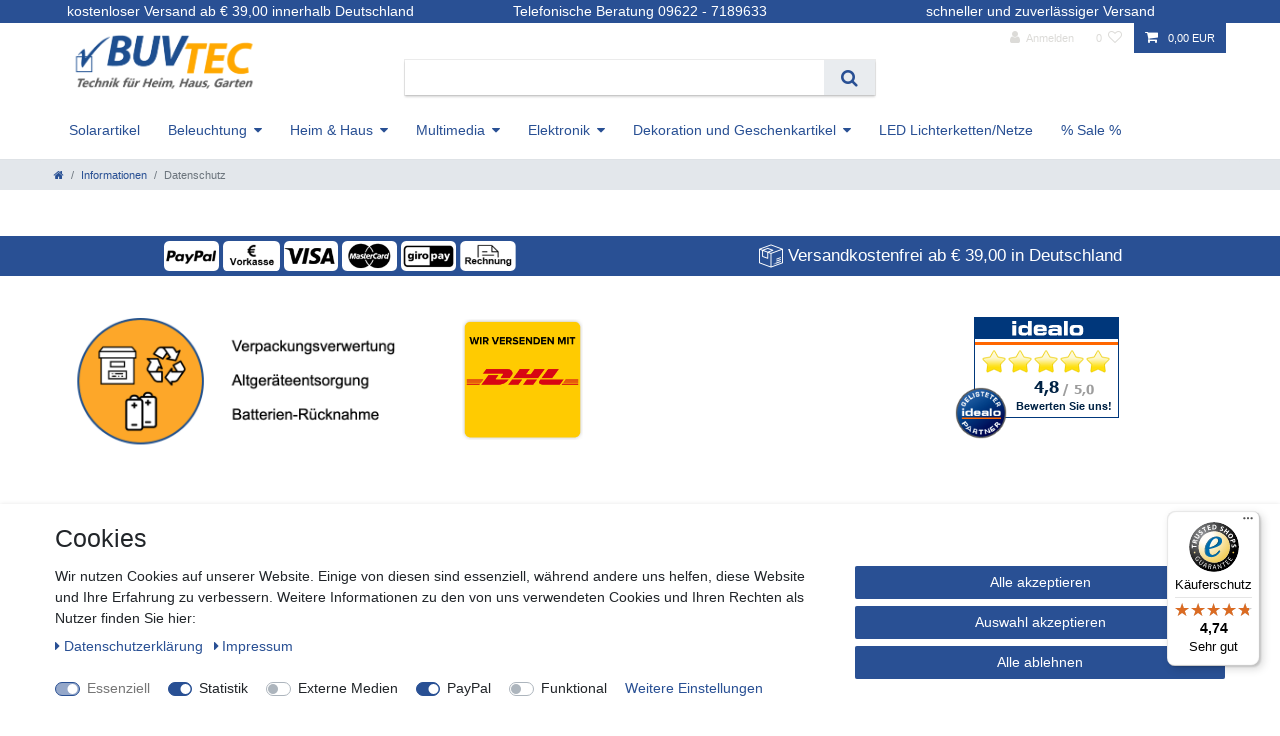

--- FILE ---
content_type: text/html; charset=UTF-8
request_url: https://www.buvtec.de/informationen/datenschutz
body_size: 79544
content:






<!DOCTYPE html>

<html lang="de" data-framework="vue" prefix="og: http://ogp.me/ns#" class="icons-loading">

<head>
                        

    <script type="text/javascript">
    (function() {
        var _availableConsents = {"necessary.amazonPay":[true,["amazon-pay-abtesting-apa-migration","amazon-pay-abtesting-new-widgets","amazon-pay-connectedAuth","apay-session-set","language","amazon_Login_state_cache","amazon_Login_accessToken","apayLoginState","amzLoginType","amzDummy"],false],"necessary.consent":[true,[],null],"necessary.session":[true,[],null],"necessary.csrf":[true,["XSRF-TOKEN"],null],"necessary.shopbooster_cookie":[true,["plenty_cache"],null],"tracking.gtmGoogleAnalytics":[true,["\/^_gat_UA-\/","\/^_ga_\/","_ga","_gid","_gat","_gcl_au","_gcl_aw","\/^_gat_UA_\\S*\/","\/^_gat_UA-\\S*\/","\/^_gac_UA-\\S*\/","\/^_gac_UA_\\S*\/","\/^_dc_gtm_\\S*\/","\/^_gat_\\S*\/","\/^_gac_\\S*\/","AMP_TOKEN","__utma","__utmt","__utmb","__utmc","__utmz","__utmv","__utmx","__utmxx","_gaexp","_opt_awcid","_opt_awmid","_opt_awgid","_opt_awkid","_opt_utmc"],false],"tracking.gtmGoogleAds":[true,["IDE","1P_JAR","AID","ANID","CONSENT","DSID","DV","NID","APISID","HSID","SAPISID","SID","SIDCC","SSID","test_cookie","SEARCH_SAMESITE","__Secure-3PAPISID","__Secure-3PSID","__Secure-APISID","__Secure-HSID","__Secure-SSID"],false],"media.reCaptcha":[false,[],false],"paypal.paypal-cookies":[false,["X-PP-SILOVER","X-PP-L7","tsrc","paypalplus_session_v2"],true],"convenience.languageDetection":[null,[],null]};
        var _allowedCookies = ["plenty_cache","amazon-pay-abtesting-apa-migration","amazon-pay-abtesting-new-widgets","amazon-pay-connectedAuth","apay-session-set","language","amazon_Login_state_cache","amazon_Login_accessToken","apayLoginState","amzLoginType","amzDummy","\/^_gat_UA-\/","\/^_ga_\/","_ga","_gid","_gat","_gcl_au","_gcl_aw","\/^_gat_UA_\\S*\/","\/^_gat_UA-\\S*\/","\/^_gac_UA-\\S*\/","\/^_gac_UA_\\S*\/","\/^_dc_gtm_\\S*\/","\/^_gat_\\S*\/","\/^_gac_\\S*\/","AMP_TOKEN","__utma","__utmt","__utmb","__utmc","__utmz","__utmv","__utmx","__utmxx","_gaexp","_opt_awcid","_opt_awmid","_opt_awgid","_opt_awkid","_opt_utmc","IDE","1P_JAR","AID","ANID","CONSENT","DSID","DV","NID","APISID","HSID","SAPISID","SID","SIDCC","SSID","test_cookie","SEARCH_SAMESITE","__Secure-3PAPISID","__Secure-3PSID","__Secure-APISID","__Secure-HSID","__Secure-SSID","XSRF-TOKEN","plenty-shop-cookie","PluginSetPreview","SID_PLENTY_ADMIN_30946","PreviewCookie"] || [];

        window.ConsentManager = (function() {
            var _consents = (function() {
                var _rawCookie = document.cookie.split(";").filter(function (cookie) {
                    return cookie.trim().indexOf("plenty-shop-cookie=") === 0;
                })[0];

                if (!!_rawCookie) {
                    try {
                        _rawCookie = decodeURIComponent(_rawCookie);
                    } catch (e) {
                        document.cookie = "plenty-shop-cookie= ; expires = Thu, 01 Jan 1970 00:00:00 GMT"
                        return null;
                    }

                    try {
                        return JSON.parse(
                            _rawCookie.trim().substr("plenty-shop-cookie=".length)
                        );
                    } catch (e) {
                        return null;
                    }
                }
                return null;
            })();

            Object.keys(_consents || {}).forEach(function(group) {
                if(typeof _consents[group] === 'object' && _consents[group] !== null)
                {
                    Object.keys(_consents[group] || {}).forEach(function(key) {
                        var groupKey = group + "." + key;
                        if(_consents[group][key] && _availableConsents[groupKey] && _availableConsents[groupKey][1].length) {
                            Array.prototype.push.apply(_allowedCookies, _availableConsents[groupKey][1]);
                        }
                    });
                }
            });

            if(!_consents) {
                Object.keys(_availableConsents || {})
                    .forEach(function(groupKey) {
                        if(_availableConsents[groupKey] && ( _availableConsents[groupKey][0] || _availableConsents[groupKey][2] )) {
                            Array.prototype.push.apply(_allowedCookies, _availableConsents[groupKey][1]);
                        }
                    });
            }

            var _setResponse = function(key, response) {
                _consents = _consents || {};
                if(typeof key === "object" && typeof response === "undefined") {
                    _consents = key;
                    document.dispatchEvent(new CustomEvent("consent-change", {
                        detail: {key: null, value: null, data: key}
                    }));
                    _enableScriptsOnConsent();
                } else {
                    var groupKey = key.split(".")[0];
                    var consentKey = key.split(".")[1];
                    _consents[groupKey] = _consents[groupKey] || {};
                    if(consentKey === "*") {
                        Object.keys(_availableConsents).forEach(function(aKey) {
                            if(aKey.split(".")[0] === groupKey) {
                                _consents[groupKey][aKey.split(".")[1]] = response;
                            }
                        });
                    } else {
                        _consents[groupKey][consentKey] = response;
                    }
                    document.dispatchEvent(new CustomEvent("consent-change", {
                        detail: {key: key, value: response, data: _consents}
                    }));
                    _enableScriptsOnConsent();
                }
                if(!_consents.hasOwnProperty('_id')) {
                    _consents['_id'] = "102a436a1d36ca5d927ed0306ed8819a8434ae2b";
                }

                Object.keys(_availableConsents).forEach(function(key) {
                    if((_availableConsents[key][1] || []).length > 0) {
                        if(_isConsented(key)) {
                            _availableConsents[key][1].forEach(function(cookie) {
                                if(_allowedCookies.indexOf(cookie) < 0) _allowedCookies.push(cookie);
                            });
                        } else {
                            _allowedCookies = _allowedCookies.filter(function(cookie) {
                                return _availableConsents[key][1].indexOf(cookie) < 0;
                            });
                        }
                    }
                });

                document.cookie = "plenty-shop-cookie=" + JSON.stringify(_consents) + "; path=/; secure";
            };
            var _hasResponse = function() {
                return _consents !== null;
            };

            var _expireDate = function() {
                var expireSeconds = 0;
                                const date = new Date();
                date.setSeconds(date.getSeconds() + expireSeconds);
                const offset = date.getTimezoneOffset() / 60;
                date.setHours(date.getHours() - offset)
                return date.toUTCString();
            }
            var _isConsented = function(key) {
                var groupKey = key.split(".")[0];
                var consentKey = key.split(".")[1];

                if (consentKey === "*") {
                    return Object.keys(_availableConsents).some(function (aKey) {
                        var aGroupKey = aKey.split(".")[0];
                        return aGroupKey === groupKey && _isConsented(aKey);
                    });
                } else {
                    if(!_hasResponse()) {
                        return _availableConsents[key][0] || _availableConsents[key][2];
                    }

                    if(_consents.hasOwnProperty(groupKey) && _consents[groupKey].hasOwnProperty(consentKey))
                    {
                        return !!_consents[groupKey][consentKey];
                    }
                    else {
                        if(!!_availableConsents[key])
                        {
                            return _availableConsents[key][0];
                        }

                        console.warn("Cookie has been blocked due to not being registered: " + key);
                        return false;
                    }
                }
            };
            var _getConsents = function() {
                var _result = {};
                Object.keys(_availableConsents).forEach(function(key) {
                    var groupKey = key.split(".")[0];
                    var consentKey = key.split(".")[1];
                    _result[groupKey] = _result[groupKey] || {};
                    if(consentKey !== "*") {
                        _result[groupKey][consentKey] = _isConsented(key);
                    }
                });
                return _result;
            };
            var _isNecessary = function(key) {
                return _availableConsents.hasOwnProperty(key) && _availableConsents[key][0];
            };
            var _enableScriptsOnConsent = function() {
                var elementsToEnable = document.querySelectorAll("script[data-cookie-consent]");
                Array.prototype.slice.call(elementsToEnable).forEach(function(el) {
                    if(el.dataset && el.dataset.cookieConsent && _isConsented(el.dataset.cookieConsent) && el.type !== "application/javascript") {
                        var newScript = document.createElement("script");
                        if(el.src) {
                            newScript.src = el.src;
                        } else {
                            newScript.textContent = el.textContent;
                        }
                        el.parentNode.replaceChild(newScript, el);
                    }
                });
            };
            window.addEventListener("load", _enableScriptsOnConsent);
                        // Cookie proxy
            (function() {
                var _data = {};
                var _splitCookieString = function(cookiesString) {

                    var _allCookies = cookiesString.split(";");
                    var regex = /[^=]+=[^;]*;?((?:expires|path|domain)=[^;]*;)*/gm;
                    var cookies = [];

                    _allCookies.forEach(function(cookie){
                        if(cookie.trim().indexOf("plenty-shop-cookie=") === 0) {
                            var cookieString = decodeURIComponent(cookiesString);
                            var match;
                            while((match = regex.exec(cookieString)) !== null) {
                                if(match.index === match.lastIndex) {
                                    regex.lastIndex++;
                                }
                                cookies.push(match[0]);
                            }
                        } else if(cookie.length) {
                            cookies.push(cookie);
                        }
                    });

                    return cookies;

                };
                var _parseCookies = function (cookiesString) {
                    return _splitCookieString(cookiesString).map(function(cookieString) {
                        return _parseCookie(cookieString);
                    });
                };
                var _parseCookie = function(cookieString) {
                    var cookie = {
                        name: null,
                        value: null,
                        params: {}
                    };
                    var match = /^([^=]+)=([^;]*);*((?:[^;]*;?)*)$/.exec(cookieString.trim());
                    if(match && match[1]) {
                        cookie.name = match[1];
                        cookie.value = match[2];

                        (match[3] || "").split(";").map(function(param) {
                            return /^([^=]+)=([^;]*);?$/.exec(param.trim());
                        }).filter(function(param) {
                            return !!param;
                        }).forEach(function(param) {
                            cookie.params[param[1]] = param[2];
                        });

                        if(cookie.params && !cookie.params.path) {
                            cookie.params.path = "/";
                        }
                    }

                    return cookie;
                };
                var _isAllowed = function(cookieName) {
                    return _allowedCookies.some(function(allowedCookie) {
                        var match = /^\/(.*)\/([gmiy]*)$/.exec(allowedCookie);
                        return (match && match[1] && (new RegExp(match[1], match[2])).test(cookieName))
                            || allowedCookie === cookieName;
                    });
                };
                var _set = function(cookieString) {
                    var cookie = _parseCookie(cookieString);
                                                                    var domainParts = (window.location.host || window.location.hostname).split(".");
                        if(domainParts[0] === "www") {
                            domainParts.shift();
                            cookie.domain = "." + domainParts.join(".");
                        } else {
                            cookie.domain = (window.location.host || window.location.hostname);
                        }
                                        if(cookie && cookie.name) {
                        if(_isAllowed(cookie.name)) {
                            var cookieValue = cookie.value || "";
                            _data[cookie.name] = cookieValue + Object.keys(cookie.params || {}).map(function(paramKey) {
                                                            if(paramKey === "expires") {
                                    return "";
                                }
                                                            return "; " + paramKey.trim() + "=" + cookie.params[paramKey].trim();
                            }).join("");
                        } else {
                            _data[cookie.name] = null;
                            console.warn("Cookie has been blocked due to privacy settings: " + cookie.name);
                        }
                        _update();
                    }
                };
                var _get = function() {
                    return Object.keys(_data).filter(function (key) {
                        return !!_data[key];
                    }).map(function (key) {
                        return key + "=" + (_data[key].split(";")[0]);
                    }).join("; ");
                };
                var _update = function() {
                    delete document.cookie;
                    var cookies = _parseCookies(document.cookie);
                    Object.keys(_data).forEach(function(key) {
                        if(!_data[key]) {
                            // unset cookie
                            var domains = (window.location.host || window.location.hostname).split(".");
                            while(domains.length > 1) {
                                document.cookie = key + "=; path=/; expires=Thu, 01 Jan 1970 00:00:01 GMT; domain="+domains.join(".");
                                document.cookie = key + "=; path=/; expires=Thu, 01 Jan 1970 00:00:01 GMT; domain=."+domains.join(".");
                                domains.shift();
                            }
                            document.cookie = key + "=; path=/; expires=Thu, 01 Jan 1970 00:00:01 GMT;";
                            delete _data[key];
                        } else {
                            var existingCookie = cookies.find(function(cookie) { return cookie.name === key; });
                            var parsedData = _parseCookie(key + "=" + _data[key]);
                            if(!existingCookie || existingCookie.value !== parsedData.value) {
                                document.cookie = key + "=" + _data[key];
                            } else {
                                // console.log('No changes to cookie: ' + key);
                            }
                        }
                    });

                    if(!document.__defineGetter__) {
                        Object.defineProperty(document, 'cookie', {
                            get: _get,
                            set: _set
                        });
                    } else {
                        document.__defineGetter__('cookie', _get);
                        document.__defineSetter__('cookie', _set);
                    }
                };

                _splitCookieString(document.cookie).forEach(function(cookie)
                {
                    _set(cookie);
                });

                _update();
            })();
            
            return {
                setResponse: _setResponse,
                hasResponse: _hasResponse,
                isConsented: _isConsented,
                getConsents: _getConsents,
                isNecessary: _isNecessary
            };
        })();
    })();
</script>


    
<meta charset="utf-8">
<meta http-equiv="X-UA-Compatible" content="IE=edge">
<meta name="viewport" content="width=device-width, initial-scale=1">
<meta name="generator" content="plentymarkets" />
<meta name="format-detection" content="telephone=no"> 
<link rel="icon" type="image/x-icon" href="/favicon.ico">



            <link rel="canonical" href="https://www.buvtec.de/informationen/datenschutz">
    
                        <link rel="alternate" hreflang="x-default" href="https://www.buvtec.de/informationen/datenschutz"/>
                    <link rel="alternate" hreflang="de" href="https://www.buvtec.de/informationen/datenschutz"/>
            
<style data-font="Custom-Font">
    
                
        .icons-loading .fa { visibility: hidden !important; }
</style>

<link rel="preload" href="https://cdn02.plentymarkets.com/9zqm1e5i2lvq/plugin/32/ceres/css/ceres-icons.css" as="style" onload="this.onload=null;this.rel='stylesheet';">
<noscript><link rel="stylesheet" href="https://cdn02.plentymarkets.com/9zqm1e5i2lvq/plugin/32/ceres/css/ceres-icons.css"></noscript>


<link rel="preload" as="style" href="https://cdn02.plentymarkets.com/9zqm1e5i2lvq/plugin/32/ceres/css/ceres-base.css?v=7dfc36a6ee0e9b0d7a261a80c42911d96425886f">
    <link rel="stylesheet" href="https://cdn02.plentymarkets.com/9zqm1e5i2lvq/plugin/32/ceres/css/ceres-base.css?v=7dfc36a6ee0e9b0d7a261a80c42911d96425886f">


<script type="application/javascript">
    /*! loadCSS. [c]2017 Filament Group, Inc. MIT License */
    /* This file is meant as a standalone workflow for
    - testing support for link[rel=preload]
    - enabling async CSS loading in browsers that do not support rel=preload
    - applying rel preload css once loaded, whether supported or not.
    */
    (function( w ){
        "use strict";
        // rel=preload support test
        if( !w.loadCSS ){
            w.loadCSS = function(){};
        }
        // define on the loadCSS obj
        var rp = loadCSS.relpreload = {};
        // rel=preload feature support test
        // runs once and returns a function for compat purposes
        rp.support = (function(){
            var ret;
            try {
                ret = w.document.createElement( "link" ).relList.supports( "preload" );
            } catch (e) {
                ret = false;
            }
            return function(){
                return ret;
            };
        })();

        // if preload isn't supported, get an asynchronous load by using a non-matching media attribute
        // then change that media back to its intended value on load
        rp.bindMediaToggle = function( link ){
            // remember existing media attr for ultimate state, or default to 'all'
            var finalMedia = link.media || "all";

            function enableStylesheet(){
                // unbind listeners
                if( link.addEventListener ){
                    link.removeEventListener( "load", enableStylesheet );
                } else if( link.attachEvent ){
                    link.detachEvent( "onload", enableStylesheet );
                }
                link.setAttribute( "onload", null );
                link.media = finalMedia;
            }

            // bind load handlers to enable media
            if( link.addEventListener ){
                link.addEventListener( "load", enableStylesheet );
            } else if( link.attachEvent ){
                link.attachEvent( "onload", enableStylesheet );
            }

            // Set rel and non-applicable media type to start an async request
            // note: timeout allows this to happen async to let rendering continue in IE
            setTimeout(function(){
                link.rel = "stylesheet";
                link.media = "only x";
            });
            // also enable media after 3 seconds,
            // which will catch very old browsers (android 2.x, old firefox) that don't support onload on link
            setTimeout( enableStylesheet, 3000 );
        };

        // loop through link elements in DOM
        rp.poly = function(){
            // double check this to prevent external calls from running
            if( rp.support() ){
                return;
            }
            var links = w.document.getElementsByTagName( "link" );
            for( var i = 0; i < links.length; i++ ){
                var link = links[ i ];
                // qualify links to those with rel=preload and as=style attrs
                if( link.rel === "preload" && link.getAttribute( "as" ) === "style" && !link.getAttribute( "data-loadcss" ) ){
                    // prevent rerunning on link
                    link.setAttribute( "data-loadcss", true );
                    // bind listeners to toggle media back
                    rp.bindMediaToggle( link );
                }
            }
        };

        // if unsupported, run the polyfill
        if( !rp.support() ){
            // run once at least
            rp.poly();

            // rerun poly on an interval until onload
            var run = w.setInterval( rp.poly, 500 );
            if( w.addEventListener ){
                w.addEventListener( "load", function(){
                    rp.poly();
                    w.clearInterval( run );
                } );
            } else if( w.attachEvent ){
                w.attachEvent( "onload", function(){
                    rp.poly();
                    w.clearInterval( run );
                } );
            }
        }


        // commonjs
        if( typeof exports !== "undefined" ){
            exports.loadCSS = loadCSS;
        }
        else {
            w.loadCSS = loadCSS;
        }
    }( typeof global !== "undefined" ? global : this ) );

    (function() {
        var checkIconFont = function() {
            if(!document.fonts || document.fonts.check("1em FontAwesome")) {
                document.documentElement.classList.remove('icons-loading');
            }
        };

        if(document.fonts) {
            document.fonts.addEventListener("loadingdone", checkIconFont);
            window.addEventListener("load", checkIconFont);
        }
        checkIconFont();
    })();
</script>

                    

<!-- Extend the existing style with a template -->
                            <link rel="stylesheet" href="https://cdn02.plentymarkets.com/9zqm1e5i2lvq/plugin/32/cerescoconut/css/main.css">

<script type="text/javascript">
  var _paq = _paq || [];
  _paq.push(['trackPageView']);
  _paq.push(['enableLinkTracking']);
  (function() {
    var u="//analytics.ycdn.de/";
    _paq.push(['setTrackerUrl', u+'piwik.php']);
    _paq.push(['setSiteId', 5185]);
    var d=document, g=d.createElement('script'), s=d.getElementsByTagName('script')[0];
    g.type='text/javascript'; g.async=true; g.defer=true; g.src=u+'piwik.js'; s.parentNode.insertBefore(g,s);
  })();
</script>

                    <link rel="stylesheet" href="https://cdn02.plentymarkets.com/9zqm1e5i2lvq/plugin/32/cookiebar/css/cookie-bar.css">



<style type="text/css">
    .cookie-bar {
        box-shadow: 0 1px 5px rgba(0, 0, 0, 0.15);
    }

    .cookie-bar__header .cookie-bar__header-image {
        max-height: 3.5rem;
        margin-right: 1rem;
        margin-bottom: 1rem;
    }

    .cookie-bar__header .cookie-bar__header-title {
        display: inline-block;
        margin-top: .5rem;
        margin-bottom: 1rem;
    }

    .cookie-bar-header img {
        max-height: 3.5rem;
        margin-right: 1rem;
        margin-bottom: 1rem;
    }

    .cookie-bar.container.out {
        width: unset;
        padding: 0;
        margin-left: unset;
        margin-right: unset;
    }

    .cookie-bar .privacy-settings {
        max-height: 50vh;
    }

    .cookie-bar .privacy-settings table tr td:first-child {
        width: 200px;
    }

    .cookie-bar-toggle {
        display: none;
    }

    .cookie-bar.out {
        left: 15px;
        right: auto;
    }

    .cookie-bar.out > .container-max {
        display: none;
    }

    .cookie-bar.out > .cookie-bar-toggle {
        display: block;
    }

    
    /* Box Shadow use as background overlay */
    .cookie-bar.overlay:not(.out) {
        box-shadow: 0 0 0 calc(100vh + 100vw) rgba(0, 0, 0, 0.5);
    }

    /* card a margin fix */
    .cookie-bar a.card-link.text-primary.text-appearance {
        margin-left: 0;
    }

    /* Cookiebar extra styles */

            @media only screen and (min-width: 576px) and (max-width: 767px) {
            .cookie-bar:not(.out) .responsive-btn {
                display: flex;
                justify-content: space-between;
            }
            .cookie-bar:not(.out) .responsive-btn > .btn-primary.btn-block {
                margin-top: 0 !important;
                flex: 0 0 32%;
            }
        }
        
    
    /* custom css */
        
    
</style>



                    
<!-- Google Tag Manager Head -->
<script>
    dataLayer = [];
</script>
<script>
    window.addEventListener("load", function(event) {
        let cookieObj = gtmGetCookieValue("plenty-shop-cookie");
        gtmCheckScriptsOnConsent(cookieObj);
    });

    document.addEventListener("consent-change", function (event) {
        let cookieObj = event.detail.data;
        gtmCheckScriptsOnConsent(cookieObj);
    });

    function gtmGetCookieValue(cookieName) {
        const b = document.cookie.match('(^|;)\\s*' + cookieName + '\\s*=\\s*([^;]+)');
        if(b) {
            return JSON.parse(decodeURIComponent(b.pop()));
        }
    }

    function gtmInArray(needle, haystack) {
        let length = haystack.length;
        for (let i = 0; i < length; i++) {
            if (haystack[i] == needle) return true;
        }
        return false;
    }

    function gtmEnableScriptsOnConsent() {
        let el = document.getElementById('gtm-gtmAll');
        if (el) {
            let newScript = document.createElement("script");
            if (el.src) {
                newScript.src = el.src;
            } else {
                newScript.textContent = el.textContent;
            }
            el.parentNode.replaceChild(newScript, el);
        }
    }

    function gtmCheckScriptsOnConsent(cookieObj){
        let gtmConsents = ['gtmGoogleAnalytics', 'gtmProductList', 'gtmGoogleAds', 'gtmFacebook', 'gtmPinterest', 'gtmBilligerDe', 'gtmKelkoo', 'gtmPaypal', 'gtmAwin', 'gtmWebgains'];
        let gtmCustomConsents = ['gtmCustomCookieOne', 'gtmCustomCookieTwo', 'gtmCustomCookieThree', 'gtmCustomCookieFour', 'gtmCustomCookieFive', 'gtmCustomCookieSix', 'gtmCustomCookieSeven', 'gtmCustomCookieEight', 'gtmCustomCookieNine', 'gtmCustomCookieTen'];
        let gtmMergedConsents = gtmConsents.concat(gtmCustomConsents);
        let availableConsents = cookieObj;
        for (var availableConsentGroups in availableConsents) {
            if (typeof availableConsents[availableConsentGroups] === 'object') {
                for (var availableConsentEntries in availableConsents[availableConsentGroups]) {
                    if (availableConsents[availableConsentGroups][availableConsentEntries] === true) {
                        if (gtmInArray(availableConsentEntries, gtmMergedConsents)) {
                            gtmEnableScriptsOnConsent();
                            break;
                        }
                    }
                }
            }
        }
    }
</script>
    <script type="text/plain" id="gtm-gtmAll">
        (function (w, d, s, l, i) {
            w[l] = w[l] || [];
            w[l].push({
                'gtm.start':
                    new Date().getTime(), event: 'gtm.js'
            });
            var f = d.getElementsByTagName(s)[0],
                j = d.createElement(s), dl = l != 'dataLayer' ? '&l=' + l : '';
            j.async = true;
            j.src =
                'https://www.googletagmanager.com/gtm.js?id=' + i + dl;
            f.parentNode.insertBefore(j, f);
        })(window, document, 'script', 'dataLayer', 'GTM-MJJXB4X');
    </script>
<!-- End Google Tag Manager Head-->

                    



            



                

    
    
    
    
    

                    


<meta name="robots" content="ALL">
<meta property="og:title" content="Datenschutz | Buvtec - Technik für Heim, Haus & Garten"/>
<meta property="og:type" content="article"/>
<meta property="og:url" content="https://www.buvtec.de/informationen/datenschutz"/>
<meta property="og:image" content="https://cdn02.plentymarkets.com/9zqm1e5i2lvq/frontend/images/logo-dunkel-buvtec.png"/>
<meta property="thumbnail" content="https://cdn02.plentymarkets.com/9zqm1e5i2lvq/frontend/images/logo-dunkel-buvtec.png"/>

<script type="application/ld+json">
{
    "@context": "http://schema.org",
    "@type": "WebSite",
    "url": "https://www.buvtec.de/informationen/datenschutz"
    }
</script>

<title>Datenschutz | Buvtec - Technik für Heim, Haus & Garten</title>
    
                <style>.paypalSmartButtons{    
order: 3;
    flex: 0 0 52%;
}

.paypalSmartButtons div {
    margin-top: 5px;
margin-left: 0px;
}</style>
                            <meta name="google-site-verification" content="tZNCOm52_segfiqKQjD3NRClW-iZVYa9fuQJyyPywvc" />
            <style>
    #paypal_loading_screen {
        display: none;
        position: fixed;
        z-index: 2147483640;
        top: 0;
        left: 0;
        width: 100%;
        height: 100%;
        overflow: hidden;

        transform: translate3d(0, 0, 0);

        background-color: black;
        background-color: rgba(0, 0, 0, 0.8);
        background: radial-gradient(ellipse closest-corner, rgba(0,0,0,0.6) 1%, rgba(0,0,0,0.8) 100%);

        color: #fff;
    }

    #paypal_loading_screen .paypal-checkout-modal {
        font-family: "HelveticaNeue", "HelveticaNeue-Light", "Helvetica Neue Light", helvetica, arial, sans-serif;
        font-size: 14px;
        text-align: center;

        box-sizing: border-box;
        max-width: 350px;
        top: 50%;
        left: 50%;
        position: absolute;
        transform: translateX(-50%) translateY(-50%);
        cursor: pointer;
        text-align: center;
    }

    #paypal_loading_screen.paypal-overlay-loading .paypal-checkout-message, #paypal_loading_screen.paypal-overlay-loading .paypal-checkout-continue {
        display: none;
    }

    .paypal-checkout-loader {
        display: none;
    }

    #paypal_loading_screen.paypal-overlay-loading .paypal-checkout-loader {
        display: block;
    }

    #paypal_loading_screen .paypal-checkout-modal .paypal-checkout-logo {
        cursor: pointer;
        margin-bottom: 30px;
        display: inline-block;
    }

    #paypal_loading_screen .paypal-checkout-modal .paypal-checkout-logo img {
        height: 36px;
    }

    #paypal_loading_screen .paypal-checkout-modal .paypal-checkout-logo img.paypal-checkout-logo-pp {
        margin-right: 10px;
    }

    #paypal_loading_screen .paypal-checkout-modal .paypal-checkout-message {
        font-size: 15px;
        line-height: 1.5;
        padding: 10px 0;
    }

    #paypal_loading_screen.paypal-overlay-context-iframe .paypal-checkout-message, #paypal_loading_screen.paypal-overlay-context-iframe .paypal-checkout-continue {
        display: none;
    }

    .paypal-spinner {
        height: 30px;
        width: 30px;
        display: inline-block;
        box-sizing: content-box;
        opacity: 1;
        filter: alpha(opacity=100);
        animation: rotation .7s infinite linear;
        border-left: 8px solid rgba(0, 0, 0, .2);
        border-right: 8px solid rgba(0, 0, 0, .2);
        border-bottom: 8px solid rgba(0, 0, 0, .2);
        border-top: 8px solid #fff;
        border-radius: 100%
    }

    .paypalSmartButtons div {
        margin-left: 10px;
        margin-right: 10px;
    }
</style>    
        </head>

<body class="page-category-content page-category category-416 ">

                            
	<!-- Google Tag Manager Body (noscript) -->
	<noscript><iframe src="https://www.googletagmanager.com/ns.html?id=GTM-MJJXB4X"
	height="0" width="0" style="display:none;visibility:hidden"></iframe></noscript>
	<!-- End Google Tag Manager Body (noscript) -->


            

<script>
    if('ontouchstart' in document.documentElement)
    {
        document.body.classList.add("touch");
    }
    else
    {
        document.body.classList.add("no-touch");
    }
</script>


<div id="vue-app" class="app">
    
    <lazy-hydrate when-idle>
        <notifications template="#vue-notifications" :initial-notifications="{&quot;error&quot;:null,&quot;warn&quot;:null,&quot;info&quot;:null,&quot;success&quot;:null,&quot;log&quot;:null}"></notifications>
    </lazy-hydrate>

    

    
<header id="page-header" class="default-header d-print-none">
    
    <div class="container-max">
        <div class="row flex-row-reverse position-relative">
            <div id="page-header-parent" class="col-12 header-container" data-header-offset>
                <div class="usp header-fw">
                    <div class="container-max">
                        <div class="row">
                            <div class="col-md-4 text-center">kostenloser Versand ab € 39,00 innerhalb Deutschland</div>
                            <div class="col-md-4 text-center">Telefonische Beratung 09622 - 7189633</div>
                            <div class="col-md-4 text-center">schneller und zuverlässiger Versand</div>

                        </div>
                    </div>
                </div>
                <div class="top-bar header-fw">
                    <div class="container-max px-0 pr-lg-3">
                        <div class="row mx-0 flex-row-reverse position-relative">
                                                
                            <div class="top-bar-items">
                                <div class="controls">
                                    <ul id="controlsList" class="controls-list mb-0 d-flex list-inline pl-2 pl-sm-1 pl-md-0">
                                        <li class="list-inline-item control-user">
                                            <client-only>
                                                <user-login-handler :show-registration="false" >
                                                    <a class="nav-link" data-toggle="modal" aria-label="Anmelden">
                                                        <i class="fa fa-user mr-0 mr-sm-1" aria-hidden="true"></i>
                                                        <span class="d-none d-sm-inline">Anmelden</span>
                                                    </a>
                                                </user-login-handler>
                                            </client-only>
                                        </li>
                                        
                                                                                <li class="list-inline-item control-search d-lg-none">
                                            <a class="anicon anicon-search-xcross nav-link"
                                                data-toggle="collapse"
                                                href="#searchBox"
                                                aria-expanded="false"
                                                aria-controls="searchBox"
                                                data-parent="#controlsList"
                                                aria-label="Suche">
                                                <span class="anicon-search-item" aria-hidden="true"></span>
                                            </a>
                                        </li>
                                                                                    <li class="list-inline-item control-wish-list">
                                                <lazy-hydrate when-idle>
                                                    <wish-list-count>
                                                        <a class="nav-link" aria-label="Wunschliste">
                                                            <span class="badge-right mr-1 d-none d-sm-inline">0</span>
                                                            <i class="fa fa-heart-o" aria-hidden="true"></i>
                                                        </a>
                                                    </wish-list-count>
                                                </lazy-hydrate>
                                            </li>
                                                                                <li class="list-inline-item control-basket position-relative" @mouseover.once="$store.dispatch('loadComponent', 'basket-preview')">
                                            <a v-toggle-basket-preview href="#" class="toggle-basket-preview nav-link" >
                                                
                                                <icon icon="shopping-cart" class-loading="fa-refresh" :loading="$store.state.basket.isBasketLoading"></icon>
                                                                                                    <span class="badge p-0 ml-2" v-if="!$store.state.basket.showNetPrices" v-basket-item-sum="$store.state.basket.data.itemSum">0,00 EUR</span>
                                                    <span class="badge p-0 ml-2" v-else v-cloak v-basket-item-sum="$store.state.basket.data.itemSumNet">0,00 EUR</span>
                                                                                            </a>

                                            <basket-preview v-if="$store.state.lazyComponent.components['basket-preview']" :show-net-prices="false">
                                                <template #before-basket-item>
                                                                        
                                                </template>
                                                <template #after-basket-item>
                                                                        
                                                </template>
                                                <template #before-basket-totals>
                                                                        
                                                </template>
                                                <template #before-item-sum>
                                                                        
                                                </template>
                                                <template #after-item-sum>
                                                                        
                                                </template>
                                                <template #before-shipping-costs>
                                                                        
                                                </template>
                                                <template #after-shipping-costs>
                                                                        
                                                </template>
                                                <template #before-total-sum>
                                                                        
                                                </template>
                                                <template #before-vat>
                                                                        
                                                </template>
                                                <template #after-vat>
                                                                        
                                                </template>
                                                <template #after-total-sum>
                                                                        
                                                </template>
                                                <template #after-basket-totals>
                                                                        
                                                </template>
                                                <template #before-checkout-button>
                                                                        
                                                </template>
                                                <template #after-checkout-button>
                                                                <!-- Include the PayPal JavaScript SDK -->
<script2 type="text/javascript">
    if(!document.getElementById('paypal-smart-payment-script'))
    {
    var script = document.createElement("script");
    script.type = "module";
    script.id = "paypal-smart-payment-script";
    script.src = "https://cdn02.plentymarkets.com/9zqm1e5i2lvq/plugin/32/paypal/js/smartPaymentScript.min.js";
    script.setAttribute("data-client-id", "AfslQana4f4CQjHvRBnUc6vBJg5jgJuZFwM-SbrTiGKUAqB7MrxQv3QWFdQ6U1h7ogMDokT1DNBzRxMw");
    script.setAttribute("data-user-id-token", "");
    script.setAttribute("data-merchant-id", "PKZN8A3RVWPL2");
    script.setAttribute("data-currency", "EUR");
    script.setAttribute("data-append-trailing-slash", "");
    script.setAttribute("data-locale", "de_DE");
    script.setAttribute("sandbox", "");
    script.setAttribute("googlePayComponent", 1);
    script.setAttribute("applePayComponent", 1);
    document.body.appendChild(script);
    } else {
        var script = document.getElementById('paypal-smart-payment-script');
        script.src = "https://cdn02.plentymarkets.com/9zqm1e5i2lvq/plugin/32/paypal/js/smartPaymentScript.min.js";
        script.setAttribute("data-client-id", "AfslQana4f4CQjHvRBnUc6vBJg5jgJuZFwM-SbrTiGKUAqB7MrxQv3QWFdQ6U1h7ogMDokT1DNBzRxMw");
        script.setAttribute("data-user-id-token", "");
        script.setAttribute("data-merchant-id", "PKZN8A3RVWPL2");
        script.setAttribute("data-currency", "EUR");
        script.setAttribute("data-append-trailing-slash", "");
        script.setAttribute("data-locale", "de_DE");
        script.setAttribute("sandbox", "");
        script.setAttribute("googlePayComponent", 1);
        script.setAttribute("applePayComponent", 1);
    }
</script2>

<!-- Set up a container element for the button -->
<div id="paypal-button-container_69405382c32e3" class="paypalSmartButtons btn btn-block" data-uuid="69405382c32e3">
    <script2 type="text/javascript">
                    if (typeof paypal_plenty_sdk === 'undefined' || typeof renderPayPalButtons !== 'function') {
                document.addEventListener('payPalScriptInitialized', () => {
                    renderPayPalButtons('69405382c32e3', 'paylater', 'paypal', 'rect', 'gold');
                });
            } else {
                renderPayPalButtons('69405382c32e3', 'paylater', 'paypal', 'rect', 'gold');
            }
                    if (typeof paypal_plenty_sdk === 'undefined' || typeof renderPayPalButtons !== 'function') {
                document.addEventListener('payPalScriptInitialized', () => {
                    renderPayPalButtons('69405382c32e3', 'paypal', 'checkout', 'rect', 'gold');
                });
            } else {
                renderPayPalButtons('69405382c32e3', 'paypal', 'checkout', 'rect', 'gold');
            }
            </script2>
</div>
                            <div class="amzPayButton"></div>

            
                                                </template>
                                            </basket-preview>
                                        </li>
                                    </ul>
                                </div>
                            </div>
                        </div>
                    </div>

                    <div class="container-max px-0 px-lg-3">
                        <div class="row mx-0 flex-row-reverse position-relative">
                            <div class="brand-wrapper px-lg-3 d-none d-lg-flex  flex-fill">
                                <a class="navbar-brand py-2" href="/">
                                    <img alt="" src="https://cdn02.plentymarkets.com/9zqm1e5i2lvq/frontend/images/logo-dunkel-buvtec.png" class="img-fluid" />
                                </a>
                            </div>
                            <div id="searchBox" class="cmp cmp-search-box collapse">
                                                                                                    <item-search></item-search>
                                                            </div>

                            
                                                    </div>
                    </div>
                </div>

                
<nav class="navbar header-fw p-0 border-bottom megamenu">
    <div class="container-max d-block">
        <div class="row mx-0 position-relative d-flex header-navbar">
            <div class="brand-wrapper px-lg-3 d-lg-none d-flex flex-fill">
                <a class="navbar-brand py-2" href="/">
                    <img alt="Buvtec - Technik für Heim, Haus &amp; Garten" src="https://cdn02.plentymarkets.com/9zqm1e5i2lvq/frontend/images/logo-dunkel-buvtec.png" class="img-fluid" />
                </a>
                

                <button v-open-mobile-navigation class="navbar-toggler d-lg-none p-3" type="button">
                    &#9776;
                </button>
            </div>

            <div class="main-navbar-collapsable d-none d-lg-block">
                                    
<ul class="mainmenu p-0 m-0 d-flex">
                
    
        
                                                                
            
                <li>
                    <a href="/solarartikel">Solarartikel</a>
                </li>

                        
        
                                                                                                                                                                                                                                                                                                                                                                                    
            
                <li class="ddown" v-navigation-touch-handler>
                    <a href="/beleuchtung">Beleuchtung</a>
                                        <ul data-level="1" class="collapse nav-dropdown-0">
                                                                                                                                                        <li><ul class="collapse-inner">
                                    <li class="level1">
                                                <a @touchstart.stop href="/beleuchtung/beleuchtungszubehoer">Beleuchtungszubehör</a>
                    </li>
                                                                                                                        <li class="level2">
                                                <a @touchstart.stop href="/beleuchtung/beleuchtungszubehoer/lampenfassungen">Lampenfassungen</a>
                    </li>
                                                                                                                                        <li class="level2">
                                                <a @touchstart.stop href="/beleuchtung/beleuchtungszubehoer/lampenschirme">Lampenschirme</a>
                    </li>
                                                                                            
                                                        </ul></li>
                                                                                                                    <li><ul class="collapse-inner">
                                    <li class="level1">
                                                <a @touchstart.stop href="/beleuchtung/draht-und-metallkugeln">Draht und Metallkugeln</a>
                    </li>
                                                        </ul></li>
                                                                                                                    <li><ul class="collapse-inner">
                                    <li class="level1">
                                                <a @touchstart.stop href="/beleuchtung/kunststoff-designleuchten">Kunststoff Designleuchten</a>
                    </li>
                                                                                                                        <li class="level2">
                                                <a @touchstart.stop href="/beleuchtung/kunststoff-designleuchten/leuchtzylinder">Leuchtzylinder </a>
                    </li>
                                                                                            
                                                        </ul></li>
                                                                                                                    <li><ul class="collapse-inner">
                                    <li class="level1">
                                                <a @touchstart.stop href="/beleuchtung/fluchtwegleuchten">Fluchtwegleuchten</a>
                    </li>
                                                        </ul></li>
                                                                                                                    <li><ul class="collapse-inner">
                                    <li class="level1">
                                                <a @touchstart.stop href="/beleuchtung/led-fluter">LED Fluter</a>
                    </li>
                                                        </ul></li>
                                                                                                                    <li><ul class="collapse-inner">
                                    <li class="level1">
                                                <a @touchstart.stop href="/beleuchtung/led-aussenleuchten">LED Außenleuchten</a>
                    </li>
                                                                                                                        <li class="level2">
                                                <a @touchstart.stop href="/beleuchtung/led-aussenleuchten/serie-joouly-lautsprecherleuchten">Lautsprecherleuchten Serie Joouly + Kooduu</a>
                    </li>
                                                                                                                                        <li class="level2">
                                                <a @touchstart.stop href="/beleuchtung/led-aussenleuchten/led-bodenleuchte">LED Bodenleuchte</a>
                    </li>
                                                                                                                                        <li class="level2">
                                                <a @touchstart.stop href="/beleuchtung/led-aussenleuchten/led-dekoleuchten">LED Dekoleuchten</a>
                    </li>
                                                                                                                                        <li class="level2">
                                                <a @touchstart.stop href="/beleuchtung/led-aussenleuchten/led-gartenbeleuchtung">LED Gartenbeleuchtung</a>
                    </li>
                                                                                                                                        <li class="level2">
                                                <a @touchstart.stop href="/beleuchtung/led-aussenleuchten/led-standleuchten">LED Standleuchten</a>
                    </li>
                                                                                                                                        <li class="level2">
                                                <a @touchstart.stop href="/beleuchtung/led-aussenleuchten/led-wandleuchten">LED Wandleuchten</a>
                    </li>
                                                                                            
                                                        </ul></li>
                                                                                                                    <li><ul class="collapse-inner">
                                    <li class="level1">
                                                <a @touchstart.stop href="/beleuchtung/led-innenleuchten">LED Innenleuchten</a>
                    </li>
                                                                                                                        <li class="level2">
                                                <a @touchstart.stop href="/beleuchtung/led-innenleuchten/arbeitsplatzleuchten">Arbeitsplatzleuchten</a>
                    </li>
                                                                                                                                        <li class="level2">
                                                <a @touchstart.stop href="/beleuchtung/led-innenleuchten/decken-einbau">Decken Einbau</a>
                    </li>
                                                                                                                                        <li class="level2">
                                                <a @touchstart.stop href="/beleuchtung/led-innenleuchten/feuchtraum">Feuchtraum</a>
                    </li>
                                                                                                                                        <li class="level2">
                                                <a @touchstart.stop href="/beleuchtung/led-innenleuchten/haengeleuchte-e27">Hängeleuchte E27</a>
                    </li>
                                                                                                                                        <li class="level2">
                                                <a @touchstart.stop href="/beleuchtung/led-innenleuchten/holzleuchte">Holzleuchte</a>
                    </li>
                                                                                                                                        <li class="level2">
                                                <a @touchstart.stop href="/beleuchtung/led-innenleuchten/dekoleuchten">LED Dekoleuchten</a>
                    </li>
                                                                                                                                        <li class="level2">
                                                <a @touchstart.stop href="/beleuchtung/led-innenleuchten/orientierungslichter">LED Orientierungslichter</a>
                    </li>
                                                                                                                                        <li class="level2">
                                                <a @touchstart.stop href="/beleuchtung/led-innenleuchten/led-strips">LED Strips</a>
                    </li>
                                                                
                                                                                                                                        <li class="level2">
                                                <a @touchstart.stop href="/beleuchtung/led-innenleuchten/led-tisch-und-leseleuchten">LED Tisch- und Leseleuchten</a>
                    </li>
                                                                                                                                        <li class="level2">
                                                <a @touchstart.stop href="/beleuchtung/led-innenleuchten/unterbauleuchten">LED Unterbauleuchten</a>
                    </li>
                                                                                                                                        <li class="level2">
                                                <a @touchstart.stop href="/beleuchtung/led-innenleuchten/wand-und-deckenleuchten">LED Wand- und Deckenleuchten</a>
                    </li>
                                                                                                                                        <li class="level2">
                                                <a @touchstart.stop href="/beleuchtung/led-innenleuchten/moebeleinbaustrahler">Möbeleinbaustrahler</a>
                    </li>
                                                                                                                                        <li class="level2">
                                                <a @touchstart.stop href="/beleuchtung/led-innenleuchten/paneels">Paneels</a>
                    </li>
                                                                                                                                        <li class="level2">
                                                <a @touchstart.stop href="/beleuchtung/led-innenleuchten/textilkabel-mit-fassung">Textilkabel mit Fassung</a>
                    </li>
                                                                                                                                        <li class="level2">
                                                <a @touchstart.stop href="/beleuchtung/led-innenleuchten/transofrmatoren">Transformatoren</a>
                    </li>
                                                                                            
                                                        </ul></li>
                                                                                                                    <li><ul class="collapse-inner">
                                    <li class="level1">
                                                <a @touchstart.stop href="/beleuchtung/led-leuchtmittel">LED Leuchtmittel</a>
                    </li>
                                                                                                                        <li class="level2">
                                                <a @touchstart.stop href="/beleuchtung/led-leuchtmittel/dekorative-leuchtmittel">Dekorative Leuchtmittel</a>
                    </li>
                                                                                                                                        <li class="level2">
                                                <a @touchstart.stop href="/beleuchtung/led-leuchtmittel/ersatzgluehbirnchen">Ersatzglühbirnchen</a>
                    </li>
                                                                                                                                        <li class="level2">
                                                <a @touchstart.stop href="/beleuchtung/led-leuchtmittel/ersatzleuchtmittel-e5">Ersatzleuchtmittel E5</a>
                    </li>
                                                                                                                                        <li class="level2">
                                                <a @touchstart.stop href="/beleuchtung/led-leuchtmittel/ersatzleuchtmittel-push-in">Ersatzleuchtmittel Push In</a>
                    </li>
                                                                                                                                        <li class="level2">
                                                <a @touchstart.stop href="/beleuchtung/led-leuchtmittel/sonstige-leuchtmittel">Sonstige Leuchtmittel</a>
                    </li>
                                                                                                                                        <li class="level2">
                                                <a @touchstart.stop href="/beleuchtung/led-leuchtmittel/ersatzkerzen">Ersatzkerzen</a>
                    </li>
                                                                                                                                        <li class="level2">
                                                <a @touchstart.stop href="/beleuchtung/led-leuchtmittel/sockel-e-14">Sockel E14</a>
                    </li>
                                                                                                                                        <li class="level2">
                                                <a @touchstart.stop href="/beleuchtung/led-leuchtmittel/sockel-e-27">Sockel E27</a>
                    </li>
                                                                                                                                        <li class="level2">
                                                <a @touchstart.stop href="/beleuchtung/led-leuchtmittel/sockel-g-4-gu-4">Sockel G 4/GU 4</a>
                    </li>
                                                                                                                                        <li class="level2">
                                                <a @touchstart.stop href="/beleuchtung/led-leuchtmittel/sockel-g9">Sockel G9</a>
                    </li>
                                                                                                                                        <li class="level2">
                                                <a @touchstart.stop href="/beleuchtung/led-leuchtmittel/sockel-gu-10">Sockel GU 10</a>
                    </li>
                                                                                                                                        <li class="level2">
                                                <a @touchstart.stop href="/beleuchtung/led-leuchtmittel/sockel-mr11">Sockel MR11</a>
                    </li>
                                                                                                                                        <li class="level2">
                                                <a @touchstart.stop href="/beleuchtung/led-leuchtmittel/sockel-mr16">Sockel MR16</a>
                    </li>
                                                                                                                                        <li class="level2">
                                                <a @touchstart.stop href="/beleuchtung/led-leuchtmittel/sockel-r7s">Sockel R7s</a>
                    </li>
                                                                                                                                        <li class="level2">
                                                <a @touchstart.stop href="/beleuchtung/led-leuchtmittel/sockel-s14">Sockel S14</a>
                    </li>
                                                                                            
                                                        </ul></li>
                                                                                                                    <li><ul class="collapse-inner">
                                    <li class="level1">
                                                <a @touchstart.stop href="/beleuchtung/mobile-beleuchtung">Mobile Beleuchtung</a>
                    </li>
                                                                                                                        <li class="level2">
                                                <a @touchstart.stop href="/beleuchtung/mobile-beleuchtung/campingleuchten">Campingleuchten</a>
                    </li>
                                                                                                                                        <li class="level2">
                                                <a @touchstart.stop href="/beleuchtung/mobile-beleuchtung/stirnlampen">Stirnlampen</a>
                    </li>
                                                                                            
                                                        </ul></li>
                                                                                                                    <li><ul class="collapse-inner">
                                    <li class="level1">
                                                <a @touchstart.stop href="/beleuchtung/nachtlichter">Nachtlichter</a>
                    </li>
                                                                                                                        <li class="level2">
                                                <a @touchstart.stop href="/beleuchtung/nachtlichter/sensor-led-nachtlicht">Sensor LED Nachtlicht</a>
                    </li>
                                                                                            
                                                        </ul></li>
                                                                                                                    <li><ul class="collapse-inner">
                                    <li class="level1">
                                                <a @touchstart.stop href="/beleuchtung/pflanzenbeleuchtung">Pflanzenbeleuchtung</a>
                    </li>
                                                        </ul></li>
                                                                        
                                            </ul>
                                    </li>

                        
        
                                                                                                                                                                                                                                                                                                                                                                                                                                            
            
                <li class="ddown" v-navigation-touch-handler>
                    <a href="/heim-und-haus">Heim &amp; Haus</a>
                                        <ul data-level="1" class="collapse nav-dropdown-1">
                                                                                                                                                        <li><ul class="collapse-inner">
                                    <li class="level1">
                                                <a @touchstart.stop href="/heim-und-haus/arbeitsschutz">Arbeitsschutz</a>
                    </li>
                                                                                                                        <li class="level2">
                                                <a @touchstart.stop href="/heim-und-haus/arbeitsschutz/arbeitsschutz-sonstiges">Arbeitsschutz sonstiges</a>
                    </li>
                                                                                                                                        <li class="level2">
                                                <a @touchstart.stop href="/heim-und-haus/arbeitsschutz/handschuhe">Handschuhe</a>
                    </li>
                                                                                            
                                                        </ul></li>
                                                                                                                    <li><ul class="collapse-inner">
                                    <li class="level1">
                                                <a @touchstart.stop href="/heim-und-haus/schalterserien-neu">Schalterserien</a>
                    </li>
                                                        </ul></li>
                                                                                                                    <li><ul class="collapse-inner">
                                    <li class="level1">
                                                <a @touchstart.stop href="/heim-und-haus/elektroinstallation">Elektroinstallation</a>
                    </li>
                                                                                                                        <li class="level2">
                                                <a @touchstart.stop href="/heim-und-haus/elektroinstallation/abschliessbare-steckdosen">Abschließbare Steckdosen</a>
                    </li>
                                                                                                                                        <li class="level2">
                                                <a @touchstart.stop href="/heim-und-haus/elektroinstallation/anschlusskabel">Anschlusskabel</a>
                    </li>
                                                                                                                                        <li class="level2">
                                                <a @touchstart.stop href="/heim-und-haus/elektroinstallation/dimmer">Dimmer</a>
                    </li>
                                                                                                                                        <li class="level2">
                                                <a @touchstart.stop href="/heim-und-haus/elektroinstallation/flachstecker">Flachstecker</a>
                    </li>
                                                                                                                                        <li class="level2">
                                                <a @touchstart.stop href="/heim-und-haus/elektroinstallation/installationsmaterial">Installationsmaterial</a>
                    </li>
                                                                                                                                        <li class="level2">
                                                <a @touchstart.stop href="/heim-und-haus/elektroinstallation/jalousieschalter">Jalousieschalter</a>
                    </li>
                                                                                                                                        <li class="level2">
                                                <a @touchstart.stop href="/heim-und-haus/elektroinstallation/schalter-serien">Schalter Serien</a>
                    </li>
                                                                                                                                        <li class="level2">
                                                <a @touchstart.stop href="/heim-und-haus/elektroinstallation/schutzschalter">Schutzschalter</a>
                    </li>
                                                                                                                                        <li class="level2">
                                                <a @touchstart.stop href="/heim-und-haus/elektroinstallation/usb-steckdosen">USB Steckdosen</a>
                    </li>
                                                                                            
                                                        </ul></li>
                                                                                                                    <li><ul class="collapse-inner">
                                    <li class="level1">
                                                <a @touchstart.stop href="/heim-und-haus/energiemanagement">Energiemanagement</a>
                    </li>
                                                                                                                        <li class="level2">
                                                <a @touchstart.stop href="/heim-und-haus/energiemanagement/akkus">Akkus</a>
                    </li>
                                                                                                                                        <li class="level2">
                                                <a @touchstart.stop href="/heim-und-haus/energiemanagement/batterien">Batterien</a>
                    </li>
                                                                                                                                        <li class="level2">
                                                <a @touchstart.stop href="/heim-und-haus/energiemanagement/bewegungsmelder">Bewegungsmelder</a>
                    </li>
                                                                                                                                        <li class="level2">
                                                <a @touchstart.stop href="/heim-und-haus/energiemanagement/funkschalter">Funkschalter</a>
                    </li>
                                                                                                                                        <li class="level2">
                                                <a @touchstart.stop href="/heim-und-haus/energiemanagement/labornetzgeraete">Labornetzgeräte</a>
                    </li>
                                                                                                                                        <li class="level2">
                                                <a @touchstart.stop href="/heim-und-haus/energiemanagement/ladetechnik">Ladetechnik</a>
                    </li>
                                                                                                                                        <li class="level2">
                                                <a @touchstart.stop href="/heim-und-haus/energiemanagement/power-banks">Power Banks</a>
                    </li>
                                                                                                                                        <li class="level2">
                                                <a @touchstart.stop href="/heim-und-haus/energiemanagement/schaltnetzteile">Schaltnetzteile</a>
                    </li>
                                                                                                                                        <li class="level2">
                                                <a @touchstart.stop href="/heim-und-haus/energiemanagement/steckdosenbloecke">Steckdosenblöcke</a>
                    </li>
                                                                                                                                        <li class="level2">
                                                <a @touchstart.stop href="/heim-und-haus/energiemanagement/steckdosenleisten">Steckdosenleisten</a>
                    </li>
                                                                                                                                        <li class="level2">
                                                <a @touchstart.stop href="/heim-und-haus/energiemanagement/stecker-und-kupplungen">Stecker und Kupplungen</a>
                    </li>
                                                                                                                                        <li class="level2">
                                                <a @touchstart.stop href="/heim-und-haus/energiemanagement/steckernetzgeraete">Steckernetzgeräte</a>
                    </li>
                                                                                                                                        <li class="level2">
                                                <a @touchstart.stop href="/heim-und-haus/energiemanagement/stromverteiler">Stromverteiler</a>
                    </li>
                                                                                                                                        <li class="level2">
                                                <a @touchstart.stop href="/heim-und-haus/energiemanagement/ueberspannungsschutz">Überspannungsschutz</a>
                    </li>
                                                                                                                                        <li class="level2">
                                                <a @touchstart.stop href="/heim-und-haus/energiemanagement/usb-netzgeraete">USB Netzgeräte</a>
                    </li>
                                                                                                                                        <li class="level2">
                                                <a @touchstart.stop href="/heim-und-haus/energiemanagement/verlaengerungskabel">Verlängerungskabel</a>
                    </li>
                                                                                                                                        <li class="level2">
                                                <a @touchstart.stop href="/heim-und-haus/energiemanagement/zeitschaltuhren">Zeitschaltuhren</a>
                    </li>
                                                                                            
                                                        </ul></li>
                                                                                                                    <li><ul class="collapse-inner">
                                    <li class="level1">
                                                <a @touchstart.stop href="/heim-und-haus/gesundheitstechnik">Gesundheitstechnik</a>
                    </li>
                                                        </ul></li>
                                                                                                                    <li><ul class="collapse-inner">
                                    <li class="level1">
                                                <a @touchstart.stop href="/heim-und-haus/heizen-kuehlen-lueften">Heizen, Kühlen, Lüften, Wasser</a>
                    </li>
                                                                                                                        <li class="level2">
                                                <a @touchstart.stop href="/heim-und-haus/heizen-kuehlen-lueften/heizgeraete">Heizgeräte</a>
                    </li>
                                                                                                                                        <li class="level2">
                                                <a @touchstart.stop href="/heim-und-haus/heizen-kuehlen-lueften/heizkoerperentluefter">Heizkörperentlüfter</a>
                    </li>
                                                                                                                                        <li class="level2">
                                                <a @touchstart.stop href="/heim-und-haus/heizen-kuehlen-lueften/klimageraete">Klimageräte</a>
                    </li>
                                                                                                                                        <li class="level2">
                                                <a @touchstart.stop href="/heim-und-haus/heizen-kuehlen-lueften/abluftsteuerung">Abluftsteuerung</a>
                    </li>
                                                                                                                                        <li class="level2">
                                                <a @touchstart.stop href="/heim-und-haus/heizen-kuehlen-lueften/luefter">Lüfter</a>
                    </li>
                                                                                                                                        <li class="level2">
                                                <a @touchstart.stop href="/heim-und-haus/heizen-kuehlen-lueften/luftsteuerung">Luftsteuerung</a>
                    </li>
                                                                                                                                        <li class="level2">
                                                <a @touchstart.stop href="/heim-und-haus/heizen-kuehlen-lueften/thermostate">Thermostate</a>
                    </li>
                                                                                                                                        <li class="level2">
                                                <a @touchstart.stop href="/heim-und-haus/heizen-kuehlen-lueften/ventilatoren">Ventilatoren</a>
                    </li>
                                                                                                                                        <li class="level2">
                                                <a @touchstart.stop href="/heim-und-haus/heizen-kuehlen-lueften/wasser">Wasser</a>
                    </li>
                                                                                            
                                                        </ul></li>
                                                                                                                    <li><ul class="collapse-inner">
                                    <li class="level1">
                                                <a @touchstart.stop href="/heim-und-haus/messen-und-ueberwachen">Messen und Überwachen</a>
                    </li>
                                                                                                                        <li class="level2">
                                                <a @touchstart.stop href="/heim-und-haus/messen-und-ueberwachen/messgeraete">Messgeräte</a>
                    </li>
                                                                                                                                        <li class="level2">
                                                <a @touchstart.stop href="/heim-und-haus/messen-und-ueberwachen/funktechnik">Funktechnik</a>
                    </li>
                                                                                                                                        <li class="level2">
                                                <a @touchstart.stop href="/heim-und-haus/messen-und-ueberwachen/temperaturschalter">Temperaturschalter</a>
                    </li>
                                                                                                                                        <li class="level2">
                                                <a @touchstart.stop href="/heim-und-haus/messen-und-ueberwachen/ueberwachungsgeraete">Überwachungsgeräte</a>
                    </li>
                                                                                                                                        <li class="level2">
                                                <a @touchstart.stop href="/heim-und-haus/messen-und-ueberwachen/wasserpegelschalter">Wasserpegelschalter</a>
                    </li>
                                                                                                                                        <li class="level2">
                                                <a @touchstart.stop href="/heim-und-haus/messen-und-ueberwachen/magnetfeldgeneratoren">Magnetfeldgeneratoren</a>
                    </li>
                                                                                                                                        <li class="level2">
                                                <a @touchstart.stop href="/heim-und-haus/messen-und-ueberwachen/messzubehoer">Messzubehör</a>
                    </li>
                                                                                                                                        <li class="level2">
                                                <a @touchstart.stop href="/heim-und-haus/messen-und-ueberwachen/pruef-und-testgeraete">Prüf- und Testgeräte</a>
                    </li>
                                                                                            
                                                        </ul></li>
                                                                                                                    <li><ul class="collapse-inner">
                                    <li class="level1">
                                                <a @touchstart.stop href="/heim-und-haus/sicherheits-und-ueberwachungstechnik">Sicherheitstechnik</a>
                    </li>
                                                                                                                        <li class="level2">
                                                <a @touchstart.stop href="/heim-und-haus/sicherheits-und-ueberwachungstechnik/alarmanlagen">Alarmanlagen</a>
                    </li>
                                                                                                                                        <li class="level2">
                                                <a @touchstart.stop href="/heim-und-haus/sicherheits-und-ueberwachungstechnik/durchgangsmelder">Durchgangsmelder</a>
                    </li>
                                                                                                                                        <li class="level2">
                                                <a @touchstart.stop href="/heim-und-haus/sicherheits-und-ueberwachungstechnik/gasalarm">Gasalarm</a>
                    </li>
                                                                                                                                        <li class="level2">
                                                <a @touchstart.stop href="/heim-und-haus/sicherheits-und-ueberwachungstechnik/hitzemelder">Hitzemelder</a>
                    </li>
                                                                                                                                        <li class="level2">
                                                <a @touchstart.stop href="/heim-und-haus/sicherheits-und-ueberwachungstechnik/kohlenmonoxidmelder">Kohlenmonoxidmelder</a>
                    </li>
                                                                                                                                        <li class="level2">
                                                <a @touchstart.stop href="/heim-und-haus/sicherheits-und-ueberwachungstechnik/ueberwachungstechnik">Überwachungstechnik</a>
                    </li>
                                                                                                                                        <li class="level2">
                                                <a @touchstart.stop href="/heim-und-haus/sicherheits-und-ueberwachungstechnik/wassermelder">Wassermelder</a>
                    </li>
                                                                                                                                        <li class="level2">
                                                <a @touchstart.stop href="/heim-und-haus/sicherheits-und-ueberwachungstechnik/kleingeraete-und-zubehoer">Kleingeräte und Zubehör</a>
                    </li>
                                                                                                                                        <li class="level2">
                                                <a @touchstart.stop href="/heim-und-haus/sicherheits-und-ueberwachungstechnik/loeschmittel">Löschmittel</a>
                    </li>
                                                                                                                                        <li class="level2">
                                                <a @touchstart.stop href="/heim-und-haus/sicherheits-und-ueberwachungstechnik/rauchmelder">Rauchmelder</a>
                    </li>
                                                                                                                                        <li class="level2">
                                                <a @touchstart.stop href="/heim-und-haus/sicherheits-und-ueberwachungstechnik/schliesszylinder">Schließzylinder</a>
                    </li>
                                                                                                                                        <li class="level2">
                                                <a @touchstart.stop href="/heim-und-haus/sicherheits-und-ueberwachungstechnik/stromausfallmelder">Stromausfallmelder</a>
                    </li>
                                                                                                                                        <li class="level2">
                                                <a @touchstart.stop href="/heim-und-haus/sicherheits-und-ueberwachungstechnik/tuerstopper">Türstopper</a>
                    </li>
                                                                                                                                        <li class="level2">
                                                <a @touchstart.stop href="/heim-und-haus/sicherheits-und-ueberwachungstechnik/indexa">Indexa</a>
                    </li>
                                                                                                                                        <li class="level2">
                                                <a @touchstart.stop href="/heim-und-haus/sicherheits-und-ueberwachungstechnik/zubehoer">Zubehör</a>
                    </li>
                                                                                            
                                                        </ul></li>
                                                                                                                    <li><ul class="collapse-inner">
                                    <li class="level1">
                                                <a @touchstart.stop href="/heim-und-haus/thermometer">Thermometer</a>
                    </li>
                                                        </ul></li>
                                                                                                                    <li><ul class="collapse-inner">
                                    <li class="level1">
                                                <a @touchstart.stop href="/heim-und-haus/tuergongs">Türgongs</a>
                    </li>
                                                        </ul></li>
                                                                                                                    <li><ul class="collapse-inner">
                                    <li class="level1">
                                                <a @touchstart.stop href="/heim-und-haus/tuersprechanlagen">Türsprechanlagen</a>
                    </li>
                                                        </ul></li>
                                                                                                                    <li><ul class="collapse-inner">
                                    <li class="level1">
                                                <a @touchstart.stop href="/heim-und-haus/uhren">Uhren</a>
                    </li>
                                                                                                                        <li class="level2">
                                                <a @touchstart.stop href="/heim-und-haus/uhren/uhrwerke-und-zeigersaetze">Uhrwerke und Zeigersätze</a>
                    </li>
                                                                                                                                        <li class="level2">
                                                <a @touchstart.stop href="/heim-und-haus/uhren/uhrmacherwerkzeug">Uhrmacherwerkzeug</a>
                    </li>
                                                                                            
                                                        </ul></li>
                                                                                                                    <li><ul class="collapse-inner">
                                    <li class="level1">
                                                <a @touchstart.stop href="/heim-und-haus/werkzeug">Werkzeug</a>
                    </li>
                                                                                                                        <li class="level2">
                                                <a @touchstart.stop href="/heim-und-haus/werkzeug/nuetzliche-helfer">Nützliche Helfer</a>
                    </li>
                                                                                            
                                                        </ul></li>
                                                                        
                                            </ul>
                                    </li>

                        
        
                                                                                                                                                                                                                                                                                                                                                                                                                                                                                                                                
            
                <li class="ddown" v-navigation-touch-handler>
                    <a href="/multimedia">Multimedia</a>
                                        <ul data-level="1" class="collapse nav-dropdown-2">
                                                                                                                                                        <li><ul class="collapse-inner">
                                    <li class="level1">
                                                <a @touchstart.stop href="/multimedia/buerotechnik">Bürotechnik</a>
                    </li>
                                                                                                                        <li class="level2">
                                                <a @touchstart.stop href="/multimedia/buerotechnik/magnettafel">Magnettafeln und Magneten</a>
                    </li>
                                                                                            
                                                        </ul></li>
                                                                                                                    <li><ul class="collapse-inner">
                                    <li class="level1">
                                                <a @touchstart.stop href="/multimedia/computer">Computer</a>
                    </li>
                                                                                                                        <li class="level2">
                                                <a @touchstart.stop href="/multimedia/computer/geraetestaender">Geräteständer</a>
                    </li>
                                                                                            
                                                        </ul></li>
                                                                                                                    <li><ul class="collapse-inner">
                                    <li class="level1">
                                                <a @touchstart.stop href="/multimedia/geraetetraeger">Geräteträger</a>
                    </li>
                                                                                                                        <li class="level2">
                                                <a @touchstart.stop href="/multimedia/geraetetraeger/flat-screen-rack-wandhalterungen">Flat Screen Rack/Wandhalterungen</a>
                    </li>
                                                                                                                                        <li class="level2">
                                                <a @touchstart.stop href="/multimedia/geraetetraeger/lautsprecher-staender">Lautsprecher Ständer</a>
                    </li>
                                                                                                                                        <li class="level2">
                                                <a @touchstart.stop href="/multimedia/geraetetraeger/lautsprecher-wandhalter">Lautsprecher Wandhalter</a>
                    </li>
                                                                                                                                        <li class="level2">
                                                <a @touchstart.stop href="/multimedia/geraetetraeger/universal-racks">Universal Racks</a>
                    </li>
                                                                                            
                                                        </ul></li>
                                                                                                                    <li><ul class="collapse-inner">
                                    <li class="level1">
                                                <a @touchstart.stop href="/multimedia/hifi">HIFI</a>
                    </li>
                                                                                                                        <li class="level2">
                                                <a @touchstart.stop href="/multimedia/hifi/hifi-geraetefuesse">HIFI Gerätefüße</a>
                    </li>
                                                                                                                                        <li class="level2">
                                                <a @touchstart.stop href="/multimedia/hifi/hifi-boxen">HIFI Boxen</a>
                    </li>
                                                                                                                                        <li class="level2">
                                                <a @touchstart.stop href="/multimedia/hifi/hifi-stecker-buchsen">HIFI Stecker/Buchsen</a>
                    </li>
                                                                                                                                        <li class="level2">
                                                <a @touchstart.stop href="/multimedia/hifi/hifi-verstaerker">HIFI Verstärker</a>
                    </li>
                                                                                            
                                                        </ul></li>
                                                                                                                    <li><ul class="collapse-inner">
                                    <li class="level1">
                                                <a @touchstart.stop href="/multimedia/plattenspieler">Plattenspieler</a>
                    </li>
                                                                                                                        <li class="level2">
                                                <a @touchstart.stop href="/multimedia/plattenspieler/headshells">Headshells</a>
                    </li>
                                                                                                                                        <li class="level2">
                                                <a @touchstart.stop href="/multimedia/plattenspieler/huellen">Hüllen</a>
                    </li>
                                                                                                                                        <li class="level2">
                                                <a @touchstart.stop href="/multimedia/plattenspieler/plattenspieler">Plattenspieler</a>
                    </li>
                                                                                                                                        <li class="level2">
                                                <a @touchstart.stop href="/multimedia/plattenspieler/reinigung">Reinigung</a>
                    </li>
                                                                                                                                        <li class="level2">
                                                <a @touchstart.stop href="/multimedia/plattenspieler/sonstige">Sonstige</a>
                    </li>
                                                                                                                                        <li class="level2">
                                                <a @touchstart.stop href="/multimedia/plattenspieler/systeme">Systeme</a>
                    </li>
                                                                                                                                        <li class="level2">
                                                <a @touchstart.stop href="/multimedia/plattenspieler/teller">Teller</a>
                    </li>
                                                                                                                                        <li class="level2">
                                                <a @touchstart.stop href="/multimedia/plattenspieler/nadeln-systeme">Nadeln</a>
                    </li>
                                                                                                                                        <li class="level2">
                                                <a @touchstart.stop href="/multimedia/plattenspieler/ersatzteile-zubehoer">Ersatzteile/Zubehör</a>
                    </li>
                                                                                            
                                                        </ul></li>
                                                                                                                    <li><ul class="collapse-inner">
                                    <li class="level1">
                                                <a @touchstart.stop href="/multimedia/lautsprecher">Lautsprecher</a>
                    </li>
                                                                                                                        <li class="level2">
                                                <a @touchstart.stop href="/multimedia/lautsprecher/bassreflex">Bassreflex</a>
                    </li>
                                                                                                                                        <li class="level2">
                                                <a @touchstart.stop href="/multimedia/lautsprecher/boxenbau">Boxenbau</a>
                    </li>
                                                                                                                                        <li class="level2">
                                                <a @touchstart.stop href="/multimedia/lautsprecher/breitband">Breitband</a>
                    </li>
                                                                                                                                        <li class="level2">
                                                <a @touchstart.stop href="/multimedia/lautsprecher/deckenlautsprecher">Deckenlautsprecher</a>
                    </li>
                                                                                                                                        <li class="level2">
                                                <a @touchstart.stop href="/multimedia/lautsprecher/druckkammer">Druckkammer</a>
                    </li>
                                                                                                                                        <li class="level2">
                                                <a @touchstart.stop href="/multimedia/lautsprecher/einbau-mit-gewinde">Einbau mit Gewinde</a>
                    </li>
                                                                                                                                        <li class="level2">
                                                <a @touchstart.stop href="/multimedia/lautsprecher/exciter">Exciter</a>
                    </li>
                                                                                                                                        <li class="level2">
                                                <a @touchstart.stop href="/multimedia/lautsprecher/gitter">Gitter</a>
                    </li>
                                                                                                                                        <li class="level2">
                                                <a @touchstart.stop href="/multimedia/lautsprecher/hochton">Hochton</a>
                    </li>
                                                                                                                                        <li class="level2">
                                                <a @touchstart.stop href="/multimedia/lautsprecher/horn">Horn</a>
                    </li>
                                                                                                                                        <li class="level2">
                                                <a @touchstart.stop href="/multimedia/lautsprecher/kleinlautsprecher">Kleinlautsprecher</a>
                    </li>
                                                                                                                                        <li class="level2">
                                                <a @touchstart.stop href="/multimedia/lautsprecher/koaxial">Koaxial</a>
                    </li>
                                                                                                                                        <li class="level2">
                                                <a @touchstart.stop href="/multimedia/lautsprecher/lautsprecher-wasserfest">Lautsprecher wasserfest</a>
                    </li>
                                                                                                                                        <li class="level2">
                                                <a @touchstart.stop href="/multimedia/lautsprecher/lautsprecher-zubehoer">Lautsprecher Zubehör</a>
                    </li>
                                                                                                                                        <li class="level2">
                                                <a @touchstart.stop href="/multimedia/lautsprecher/oval">Oval</a>
                    </li>
                                                                                                                                        <li class="level2">
                                                <a @touchstart.stop href="/multimedia/lautsprecher/tiefton">Tiefton</a>
                    </li>
                                                                                            
                                                        </ul></li>
                                                                                                                    <li><ul class="collapse-inner">
                                    <li class="level1">
                                                <a @touchstart.stop href="/multimedia/mobile-musik">Mobile Musik</a>
                    </li>
                                                        </ul></li>
                                                                                                                    <li><ul class="collapse-inner">
                                    <li class="level1">
                                                <a @touchstart.stop href="/multimedia/satelliten-technik">Satelliten Technik</a>
                    </li>
                                                                                                                        <li class="level2">
                                                <a @touchstart.stop href="/multimedia/satelliten-technik/montage">Montage</a>
                    </li>
                                                                                            
                                                        </ul></li>
                                                                                                                    <li><ul class="collapse-inner">
                                    <li class="level1">
                                                <a @touchstart.stop href="/multimedia/sound-light">Sound &amp; Light</a>
                    </li>
                                                                                                                        <li class="level2">
                                                <a @touchstart.stop href="/multimedia/sound-light/boxen">Boxen</a>
                    </li>
                                                                                                                                        <li class="level2">
                                                <a @touchstart.stop href="/multimedia/sound-light/partylicht">Partylicht</a>
                    </li>
                                                                                            
                                                        </ul></li>
                                                                                                                    <li><ul class="collapse-inner">
                                    <li class="level1">
                                                <a @touchstart.stop href="/multimedia/verbindungskabel">Verbindungskabel</a>
                    </li>
                                                                                                                        <li class="level2">
                                                <a @touchstart.stop href="/multimedia/verbindungskabel/antennenkabel">Antennenkabel</a>
                    </li>
                                                                                                                                        <li class="level2">
                                                <a @touchstart.stop href="/multimedia/verbindungskabel/sat-kabel">SAT Kabel</a>
                    </li>
                                                                                                                                        <li class="level2">
                                                <a @touchstart.stop href="/multimedia/verbindungskabel/hdmi-kabel">HDMI Kabel</a>
                    </li>
                                                                                                                                        <li class="level2">
                                                <a @touchstart.stop href="/multimedia/verbindungskabel/netzwerkkabel">Netzwerkkabel</a>
                    </li>
                                                                                                                                        <li class="level2">
                                                <a @touchstart.stop href="/multimedia/verbindungskabel/verbindungskabel-und-stecker">Verbindungskabel und -stecker</a>
                    </li>
                                                                                            
                                                        </ul></li>
                                                                                                                    <li><ul class="collapse-inner">
                                    <li class="level1">
                                                <a @touchstart.stop href="/multimedia/vorstufen-vorverstaerker">Vorstufen / Vorverstärker</a>
                    </li>
                                                        </ul></li>
                                                                                                                    <li><ul class="collapse-inner">
                                    <li class="level1">
                                                <a @touchstart.stop href="/multimedia/umschalter">Umschalter</a>
                    </li>
                                                        </ul></li>
                                                                                                                    <li><ul class="collapse-inner">
                                    <li class="level1">
                                                <a @touchstart.stop href="/multimedia/kopfhoerer-zubehoer">Kopfhörer / Zubehör</a>
                    </li>
                                                        </ul></li>
                                                                                                                    <li><ul class="collapse-inner">
                                    <li class="level1">
                                                <a @touchstart.stop href="/multimedia/stecker-buchsen">Stecker / Buchsen</a>
                    </li>
                                                        </ul></li>
                                                                                                                    <li><ul class="collapse-inner">
                                    <li class="level1">
                                                <a @touchstart.stop href="/multimedia/geraetefuesse-spike">Gerätefüße / Spikes</a>
                    </li>
                                                        </ul></li>
                                                                                                                    <li><ul class="collapse-inner">
                                    <li class="level1">
                                                <a @touchstart.stop href="/multimedia/wandblenden">Wandblenden</a>
                    </li>
                                                        </ul></li>
                                                                        
                                            </ul>
                                    </li>

                        
        
                                                                                                                                                    
            
                <li class="ddown" v-navigation-touch-handler>
                    <a href="/elektronik">Elektronik</a>
                                        <ul data-level="1" class="collapse nav-dropdown-3">
                                                                                                                                                        <li><ul class="collapse-inner">
                                    <li class="level1">
                                                <a @touchstart.stop href="/elektronik/bauelemente">Bauelemente</a>
                    </li>
                                                        </ul></li>
                                                                                                                    <li><ul class="collapse-inner">
                                    <li class="level1">
                                                <a @touchstart.stop href="/elektronik/baustein-bausatz-modul">Baustein/Bausatz/Modul</a>
                    </li>
                                                        </ul></li>
                                                                                                                    <li><ul class="collapse-inner">
                                    <li class="level1">
                                                <a @touchstart.stop href="/elektronik/fertiggeraete">Fertiggeräte</a>
                    </li>
                                                        </ul></li>
                                                                        
                                            </ul>
                                    </li>

                        
        
                                                                                                                                                                                                                                                                                                                                                                                                                                                                                                                                                                                                                                                                                                                                                                                            
            
                <li class="ddown" v-navigation-touch-handler>
                    <a href="/dekoration-geschenkartikel">Dekoration und Geschenkartikel</a>
                                        <ul data-level="1" class="collapse nav-dropdown-4">
                                                                                                                                                        <li><ul class="collapse-inner">
                                    <li class="level1">
                                                <a @touchstart.stop href="/dekoration-geschenkartikel/dekorationszubehoer">Dekorationszubehör</a>
                    </li>
                                                        </ul></li>
                                                                                                                    <li><ul class="collapse-inner">
                                    <li class="level1">
                                                <a @touchstart.stop href="/dekoration-geschenkartikel/porzellan-lampe">Porzellan Lampe</a>
                    </li>
                                                        </ul></li>
                                                                                                                    <li><ul class="collapse-inner">
                                    <li class="level1">
                                                <a @touchstart.stop href="/dekoration-geschenkartikel/dies-und-das">Dies und Das</a>
                    </li>
                                                                                                                        <li class="level2">
                                                <a @touchstart.stop href="/dekoration-geschenkartikel/dies-und-das/strombetrieb">Strombetrieb</a>
                    </li>
                                                                                                                                        <li class="level2">
                                                <a @touchstart.stop href="/dekoration-geschenkartikel/dies-und-das/weihnachten">Weihnachten</a>
                    </li>
                                                                                            
                                                        </ul></li>
                                                                                                                    <li><ul class="collapse-inner">
                                    <li class="level1">
                                                <a @touchstart.stop href="/dekoration-geschenkartikel/kraenze">Kränze</a>
                    </li>
                                                                                                                        <li class="level2">
                                                <a @touchstart.stop href="/dekoration-geschenkartikel/kraenze/ganzjahreskraenze">Ganzjahreskränze</a>
                    </li>
                                                                                                                                        <li class="level2">
                                                <a @touchstart.stop href="/dekoration-geschenkartikel/kraenze/tannenkraenze">Tannenkränze</a>
                    </li>
                                                                                            
                                                        </ul></li>
                                                                                                                    <li><ul class="collapse-inner">
                                    <li class="level1">
                                                <a @touchstart.stop href="/dekoration-geschenkartikel/fensterleuchter">Fensterleuchter</a>
                    </li>
                                                                                                                        <li class="level2">
                                                <a @touchstart.stop href="/dekoration-geschenkartikel/fensterleuchter/fensterleuchter">Fensterleuchter</a>
                    </li>
                                                                                                                                        <li class="level2">
                                                <a @touchstart.stop href="/dekoration-geschenkartikel/fensterleuchter/fensterleuchter-led">Fensterleuchter LED</a>
                    </li>
                                                                                                                                        <li class="level2">
                                                <a @touchstart.stop href="/dekoration-geschenkartikel/fensterleuchter/fensterleuchter-zubehoer">Fensterleuchter Zubehör</a>
                    </li>
                                                                                            
                                                        </ul></li>
                                                                                                                    <li><ul class="collapse-inner">
                                    <li class="level1">
                                                <a @touchstart.stop href="/dekoration-geschenkartikel/technische-gadgets">Gadgets</a>
                    </li>
                                                                                                                        <li class="level2">
                                                <a @touchstart.stop href="/dekoration-geschenkartikel/technische-gadgets/home-und-lifestyle">Home &amp; Lifestyle</a>
                    </li>
                                                                                                                                        <li class="level2">
                                                <a @touchstart.stop href="/dekoration-geschenkartikel/technische-gadgets/party-time">Party Time</a>
                    </li>
                                                                                            
                                                        </ul></li>
                                                                                                                    <li><ul class="collapse-inner">
                                    <li class="level1">
                                                <a @touchstart.stop href="/dekoration-geschenkartikel/girlanden-und-kraenze">Girlanden </a>
                    </li>
                                                        </ul></li>
                                                                                                                    <li><ul class="collapse-inner">
                                    <li class="level1">
                                                <a @touchstart.stop href="/dekoration-geschenkartikel/glaskugeln">Glaskugeln</a>
                    </li>
                                                        </ul></li>
                                                                                                                    <li><ul class="collapse-inner">
                                    <li class="level1">
                                                <a @touchstart.stop href="/dekoration-geschenkartikel/geschenke">Geschenke</a>
                    </li>
                                                        </ul></li>
                                                                                                                    <li><ul class="collapse-inner">
                                    <li class="level1">
                                                <a @touchstart.stop href="/dekoration-geschenkartikel/grablichter">Grablichter</a>
                    </li>
                                                        </ul></li>
                                                                                                                    <li><ul class="collapse-inner">
                                    <li class="level1">
                                                <a @touchstart.stop href="/dekoration-geschenkartikel/kerzen">Kerzen</a>
                    </li>
                                                                                                                        <li class="level2">
                                                <a @touchstart.stop href="/dekoration-geschenkartikel/kerzen/ersatzbatterien-fuer-kerzen">Ersatzbatterien für Kerzen</a>
                    </li>
                                                                                                                                        <li class="level2">
                                                <a @touchstart.stop href="/dekoration-geschenkartikel/kerzen/kerzen-set-mit-fernbedienung">Kerzen Set mit Fernbedienung</a>
                    </li>
                                                                                                                                        <li class="level2">
                                                <a @touchstart.stop href="/dekoration-geschenkartikel/kerzen/kerzen-set-s">Kerzen Set´s</a>
                    </li>
                                                                                                                                        <li class="level2">
                                                <a @touchstart.stop href="/dekoration-geschenkartikel/kerzen/kerzenstaender">Kerzenständer</a>
                    </li>
                                                                                                                                        <li class="level2">
                                                <a @touchstart.stop href="/dekoration-geschenkartikel/kerzen/led-kunststoffkerzen">LED Kunststoffkerzen</a>
                    </li>
                                                                                                                                        <li class="level2">
                                                <a @touchstart.stop href="/dekoration-geschenkartikel/kerzen/led-wachskerzen">LED Wachskerzen</a>
                    </li>
                                                                                                                                        <li class="level2">
                                                <a @touchstart.stop href="/dekoration-geschenkartikel/kerzen/teelicht-flackernd">Teelicht flackernd</a>
                    </li>
                                                                                            
                                                        </ul></li>
                                                                                                                    <li><ul class="collapse-inner">
                                    <li class="level1">
                                                <a @touchstart.stop href="/dekoration-geschenkartikel/laternen">Laternen</a>
                    </li>
                                                        </ul></li>
                                                                                                                    <li><ul class="collapse-inner">
                                    <li class="level1">
                                                <a @touchstart.stop href="/dekoration-geschenkartikel/led-acryl">LED Acryl/Crystal</a>
                    </li>
                                                        </ul></li>
                                                                                                                    <li><ul class="collapse-inner">
                                    <li class="level1">
                                                <a @touchstart.stop href="/dekoration-geschenkartikel/led-draht-motive">LED Draht Motive</a>
                    </li>
                                                        </ul></li>
                                                                                                                    <li><ul class="collapse-inner">
                                    <li class="level1">
                                                <a @touchstart.stop href="/dekoration-geschenkartikel/led-weidendekoration">LED Weidendekoration</a>
                    </li>
                                                        </ul></li>
                                                                                                                    <li><ul class="collapse-inner">
                                    <li class="level1">
                                                <a @touchstart.stop href="/dekoration-geschenkartikel/lichterboegen">Lichterbögen</a>
                    </li>
                                                        </ul></li>
                                                                                                                    <li><ul class="collapse-inner">
                                    <li class="level1">
                                                <a @touchstart.stop href="/dekoration-geschenkartikel/lichtbaeume">Lichtbäume</a>
                    </li>
                                                        </ul></li>
                                                                                                                    <li><ul class="collapse-inner">
                                    <li class="level1">
                                                <a @touchstart.stop href="/dekoration-geschenkartikel/lichtkugeln">Lichtkugeln</a>
                    </li>
                                                        </ul></li>
                                                                                                                    <li><ul class="collapse-inner">
                                    <li class="level1">
                                                <a @touchstart.stop href="/dekoration-geschenkartikel/lichtobjekte">Lichtobjekte</a>
                    </li>
                                                        </ul></li>
                                                                                                                    <li><ul class="collapse-inner">
                                    <li class="level1">
                                                <a @touchstart.stop href="/dekoration-geschenkartikel/rentier">Rentier</a>
                    </li>
                                                        </ul></li>
                                                                                                                    <li><ul class="collapse-inner">
                                    <li class="level1">
                                                <a @touchstart.stop href="/dekoration-geschenkartikel/silhouetten">Silhouetten</a>
                    </li>
                                                        </ul></li>
                                                                                                                    <li><ul class="collapse-inner">
                                    <li class="level1">
                                                <a @touchstart.stop href="/dekoration-geschenkartikel/standleuchter">Standleuchter</a>
                    </li>
                                                        </ul></li>
                                                                                                                    <li><ul class="collapse-inner">
                                    <li class="level1">
                                                <a @touchstart.stop href="/dekoration-geschenkartikel/sterne">Sterne</a>
                    </li>
                                                        </ul></li>
                                                                                                                    <li><ul class="collapse-inner">
                                    <li class="level1">
                                                <a @touchstart.stop href="/dekoration-geschenkartikel/tischdekoration">Tischdekoration</a>
                    </li>
                                                        </ul></li>
                                                                                                                    <li><ul class="collapse-inner">
                                    <li class="level1">
                                                <a @touchstart.stop href="/dekoration-geschenkartikel/weihnachtsbaum">Weihnachtsbäume</a>
                    </li>
                                                                                                                        <li class="level2">
                                                <a @touchstart.stop href="/dekoration-geschenkartikel/weihnachtsbaum/beleuchtung">Beleuchtung</a>
                    </li>
                                                                                                                                        <li class="level2">
                                                <a @touchstart.stop href="/dekoration-geschenkartikel/weihnachtsbaum/led-lichterschnur-tannenbaum">LED-Lichterschnur - Weihnachtsbäume</a>
                    </li>
                                                                                                                                        <li class="level2">
                                                <a @touchstart.stop href="/dekoration-geschenkartikel/weihnachtsbaum/weihnachtsbaeume">Weihnachtsbäume</a>
                    </li>
                                                                                                                                        <li class="level2">
                                                <a @touchstart.stop href="/dekoration-geschenkartikel/weihnachtsbaum/tisch-weihnachtsbaeume">Tisch-Weihnachtsbäume</a>
                    </li>
                                                                                                                                        <li class="level2">
                                                <a @touchstart.stop href="/dekoration-geschenkartikel/weihnachtsbaum/weihnachtsbaum-staender">Weihnachtsbaum-Ständer</a>
                    </li>
                                                                                                                                        <li class="level2">
                                                <a @touchstart.stop href="/dekoration-geschenkartikel/weihnachtsbaum/weihnachtsbaum-zubehoer">Weihnachtsbaum-Zubehör</a>
                    </li>
                                                                                            
                                                        </ul></li>
                                                                        
                                            </ul>
                                    </li>

                        
        
                                                                
            
                <li>
                    <a href="/led-lichterketten-netze">LED Lichterketten/Netze</a>
                </li>

                        
        
                                                                
            
                <li>
                    <a href="/sale">% Sale %</a>
                </li>

                        

</ul>
                            </div>

        </div>
    </div>
</nav>


                <!-- breadcrumb -->
                                    
<div class="breadcrumbs header-fw">
    <nav class="small d-none d-md-block px-0" data-component="breadcrumbs" data-renderer="twig">
                <ul class="breadcrumb container-max px-3 py-2 my-0 mx-auto">
            <li class="breadcrumb-item">
          <a href="/" aria-label="">
                    <i class="fa fa-home" aria-hidden="true"></i>
                                                        </a>
            </li>

                                                                        <li class="breadcrumb-item">
                        <a href="/informationen">Informationen</a>
                                                                                            </li>
                            
                                        <li class="breadcrumb-item active">
                                                            <span>Datenschutz</span>
                </li>
                    </ul>
        <script2 type="application/ld+json">
        {
            "@context":"http://schema.org/",
            "@type":"BreadcrumbList",
            "itemListElement": [{"@type":"ListItem","position":1,"item":{"@id":"\/","name":"Home"}},{"@type":"ListItem","position":2,"item":{"@id":"\/informationen","name":"Informationen"}},{"@type":"ListItem","position":3,"item":{"@id":"\/informationen\/datenschutz","name":"Datenschutz"}}]
        }
        </script2>
    </nav>
</div>
                            </div>
        </div>
    </div>
</header>


<div>
                
            <lazy-hydrate when-idle>
        <mobile-navigation :initial-category="{&quot;id&quot;:416,&quot;parentCategoryId&quot;:357,&quot;level&quot;:2,&quot;type&quot;:&quot;content&quot;,&quot;linklist&quot;:&quot;N&quot;,&quot;right&quot;:&quot;all&quot;,&quot;sitemap&quot;:&quot;Y&quot;,&quot;details&quot;:[{&quot;categoryId&quot;:&quot;416&quot;,&quot;lang&quot;:&quot;de&quot;,&quot;name&quot;:&quot;Datenschutz&quot;,&quot;description&quot;:&quot;&lt;div class=\&quot;container\&quot;&gt;\n\t$PrivacyPolicy\n&lt;\/div&gt;&quot;,&quot;description2&quot;:&quot;&quot;,&quot;shortDescription&quot;:&quot;Bearbeiten Sie diese Seite bitte mit dem Syntax-Editor, damit Sie die verwendeten Formatierungen (CSS-Klassen) einsehen und nach Ihren Vorstellungen ver\u00e4ndern k\u00f6nnen.&quot;,&quot;metaKeywords&quot;:&quot;&quot;,&quot;metaDescription&quot;:&quot;&quot;,&quot;nameUrl&quot;:&quot;datenschutz&quot;,&quot;metaTitle&quot;:&quot;&quot;,&quot;position&quot;:&quot;7&quot;,&quot;updatedAt&quot;:&quot;2017-10-23T15:40:04+02:00&quot;,&quot;updatedBy&quot;:&quot;BUVTEC&quot;,&quot;itemListView&quot;:&quot;ItemViewCategoriesList&quot;,&quot;singleItemView&quot;:&quot;ItemViewSingleItem&quot;,&quot;pageView&quot;:&quot;PageDesignContent&quot;,&quot;fulltext&quot;:&quot;N&quot;,&quot;metaRobots&quot;:&quot;ALL&quot;,&quot;canonicalLink&quot;:&quot;&quot;,&quot;image&quot;:null,&quot;imagePath&quot;:null,&quot;image2&quot;:null,&quot;image2Path&quot;:null,&quot;plentyId&quot;:30946}],&quot;clients&quot;:[{&quot;categoryId&quot;:&quot;416&quot;,&quot;plentyId&quot;:30946}]}" :include-language="false"></mobile-navigation>
    </lazy-hydrate>
</div>

    <div id="page-body" class="main">
        
                    
    </div>

            <footer>

  <div class="blue">
    <div class="container-max">
      <div class="row">
        <div class="col-md-6 text-center footer-payment">
          <img src="https://cdn02.plentymarkets.com/9zqm1e5i2lvq/frontend/images/Paypal_Pik.png" />
          <img src="https://cdn02.plentymarkets.com/9zqm1e5i2lvq/frontend/images/Vorkasse_Pik.png" />
          <img src="https://cdn02.plentymarkets.com/9zqm1e5i2lvq/frontend/images/Visa_Pik.png" />
          <img src="https://cdn02.plentymarkets.com/9zqm1e5i2lvq/frontend/images/Mastercard_Pik.png" />
          <img src="https://cdn02.plentymarkets.com/9zqm1e5i2lvq/frontend/images/Giropay_Pik.png" />
          <img src="https://cdn02.plentymarkets.com/9zqm1e5i2lvq/frontend/images/Rechnung_Pik.png" />
        </div>
        <div class="col-md-6 text-center footer-usp">
          <img src="https://cdn02.plentymarkets.com/9zqm1e5i2lvq/frontend/images/box-32.png" /> Versandkostenfrei ab € 39,00 in Deutschland
        </div>
      </div>
    </div>
  </div>

  <div class="white">
    <div class="container-max">
      <div class="row mt-4 mb-4">
        <div class="col-md-4 text-center">
          <img src="https://cdn02.plentymarkets.com/9zqm1e5i2lvq/frontend/images/verpackungsentsorgung.png" class="img-fluid" />
        </div>
        <div class="col-md-4">
          <img src="https://cdn02.plentymarkets.com/9zqm1e5i2lvq/frontend/images/dhl.png" class="img-fluid" />
        </div>
        <div class="col-md-1">
        </div>
        <div class="col-md-3 text-right">
        	<div style="border:0 none; display:block; height:112px; margin:0; padding:0; position:relative; width:164px;">
    <a
        style="border:0 none; display:block; height:101px; left:19px; margin:0; padding:0; position:absolute; text-decoration:none; top:0; width:145px; z-index:10;"
        href="https://www.idealo.de/preisvergleich/Shop/326392.html#NeueMeinung"
        target="_blank"
    >
        <img
            width="145"
            height="101"
            style="border:0 none; display:block; margin:0; padding:0;"
            src="https://img.idealo.com/folder/Shop/326/3/326392/s1_widget1Box.png"
            alt="idealo.de Logo"
        />
    </a>
    <img
        width="52"
        height="52"
        style="position:absolute; text-decoration:none; left:0; top:70px; z-index:20; border:0 none; display:block; margin:0; padding:0;"
        alt="idealo.de Logo"
        src="https://img.idealo.com/folder/Shop/326/3/326392/s1_widgetsPartnerlogo.png"
    />
</div>
        </div>
      </div>
      <div class="row mt-4 mb-6">
        <div class="col-md-3">
          <div class="footer-header">
            SHOP SERVICE
          </div>
          <ul>
            <li><a href="/informationen/fragen-und-antworten">Fragen & Antworten</a></li>
            <li><a href="/informationen/versandkosten">Versandarten, Informationen & Kosten</a></li>
            <li><a href="/informationen/zahlungsarten">Zahlungsarten</a></li>
            <li><a href="/informationen/garantie-gewaehrleistung">Garantie & Gewährleistung</a></li>
            <li><a href="/informationen/ruecksendung">Rücksendung</a></li>
            <li><a href="/contact/">Kontakt</a></li>
          </ul>
        </div>
        <div class="col-md-3">
          <div class="footer-header">
            BUVTEC
          </div>
          <ul>
            <li><a hreF="/informationen/ueber-uns">Über uns</a></li>
            <li><a href="/cancellation-rights">Widerrufsrecht</a></li>
            <li><a hreF="/informationen/entsorgung-und-umwelt">Entsorgung & Umwelt</a></li>
            <li><a href="/privacy-policy">Datenschutzerklärung</a></li>
            <li><a href="/legal-disclosure">Impressum</a></li>
            <li><a href="/gtc">AGB</a></li>
          </ul>
        </div>

        <div class="col-md-3">
          <div class="footer-header">
            NEWSLETTER
          </div>
			<p>Abonnieren Sie unseren kostenlosen Newsletter und verpassen Sie keine Neuigkeit oder Aktion aus unserem Shop.</p>
			<a class="btn btn-primary" href="/newsletter">Zum Newsletter anmelden</a>
        </div>

        <div class="col-md-3">
          <div class="footer-header">
            SOCIAL
          </div>
			  <iframe src="https://www.facebook.com/plugins/page.php?href=https%3A%2F%2Fwww.facebook.com%2Fwww.buvtec.de%2F&tabs&width=340&height=130&small_header=false&adapt_container_width=true&hide_cover=false&show_facepile=false&appId=622559427838421" width="100%" height="130" style="border:none;overflow:hidden" scrolling="no" frameborder="0" allowTransparency="true"></iframe>
        </div>

      </div>
    </div>
  </div>

  <div class="container-max mt-4 mb-4">
    <div class="row">
      <div class="col-md-12 text-center">
        * inkl. MwSt. zzgl. <a href="/informationen/versandkosten">Versandkosten</a>
      </div>
    </div>
  </div>

  <div class="blue">
    <div class="container-max">
      <div class="row">
        <div class="col-md-12 text-center footer-Copyright">
          © Copyright 2019 Buvtec - Technik für Heim, Haus &amp; Garten. Alle Rechte vorbehalten.<br />
          <small>* Sie können sich jederzeit von unserem Newsletter abmelden.</small>
        </div>
      </div>
    </div>
  </div>

</footer>            
    <!-- LOGIN MODAL -->
    <div id="login-modal-wrapper">
        <div class="modal fade login-modal" id="login" tabindex="-1" role="dialog">
            <div class="modal-dialog">
                <div class="modal-content">
                    <div class="modal-header">
                        <div class="modal-title h3">Anmelden</div>
                        <button type="button" class="close" data-dismiss="modal" aria-hidden="true" aria-label="Schließen">&times;</button>
                    </div>
                    <lazy-load component="login-modal">
                        <login modal-element="login-modal-wrapper">
                            <template #extend-overlay-buttons>
                                                            <div class="amzLoginButton" style="display:inline-block;"></div>

            
                            </template>
                        </login>
                    </lazy-load>
                </div>
            </div>
        </div>
    </div>
    <!-- ./LOGIN MODAL -->

    <!-- REGISTRATION MODAL -->
    <div id="simple-registration-modal-wrapper">
        <div class="modal fade" id="registration" tabindex="-1" role="dialog">
            <div class="modal-dialog">
                <lazy-load component="register-modal">
                    <div class="modal-content">
                        <div class="modal-header">
                            <div class="modal-title h3">
                                Jetzt registrieren

                            </div>

                            <popper v-cloak class="ml-auto">
                                <template #handle>
                                    <button class="btn btn-icon btn-secondary btn-sm">
                                        <i class="fa fa-info"></i>
                                    </button>
                                </template>
                                <template #title>
                                    Hinweise zur Registrierung
                                </template>
                                <template #content>
                                    <ul class='pl-3'>
                                        <li class='mb-3'>Wir bieten Ihnen die Speicherung Ihrer persönlichen Daten in einem passwortgeschützten Kundenkonto an, sodass Sie bei Ihrem nächsten Einkauf nicht erneut Ihren Namen und Ihre Anschrift eingeben müssen.</li>
                                        <li class='mb-3'>Durch die Registrierung werden Ihre Adressdaten gespeichert.</li>
                                        <li class='mb-3'>Sie können Ihr Kundenkonto jederzeit löschen, melden Sie sich dafür bei dem Betreiber dieser Seite.</li>
                                        <li>Beim nächsten Besuch benötigen Sie zum Aufrufen Ihrer persönlichen Daten lediglich Ihre E-Mail und Ihr Passwort.</li>
                                    </ul>
                                </template>
                            </popper>

                            <button type="button" class="close ml-0" data-dismiss="modal" aria-hidden="true" aria-label="Schließen">&times;</button>
                        </div>
                        <div class="modal-body">
                            <registration :is-simple-registration="true" modal-element="simple-registration-modal-wrapper">
                                <template #extend-overlay-buttons>
                                                        
                                </template>
                                <template #custom-address-fields>
                                                        
                                </template>
                            </registration>
                        </div>
                    </div>
                </lazy-load>
            </div>
        </div>
    </div>
    <!-- ./REGISTRATION MODAL -->

    <!-- BASKET MODAL -->
    <lazy-load component="add-item-to-basket-overlay">
        <add-item-to-basket-overlay>
            <template slot="extendOverlayButtons">
                            <!-- Include the PayPal JavaScript SDK -->
<script2 type="text/javascript">
    if(!document.getElementById('paypal-smart-payment-script'))
    {
    var script = document.createElement("script");
    script.type = "module";
    script.id = "paypal-smart-payment-script";
    script.src = "https://cdn02.plentymarkets.com/9zqm1e5i2lvq/plugin/32/paypal/js/smartPaymentScript.min.js";
    script.setAttribute("data-client-id", "AfslQana4f4CQjHvRBnUc6vBJg5jgJuZFwM-SbrTiGKUAqB7MrxQv3QWFdQ6U1h7ogMDokT1DNBzRxMw");
    script.setAttribute("data-user-id-token", "");
    script.setAttribute("data-merchant-id", "PKZN8A3RVWPL2");
    script.setAttribute("data-currency", "EUR");
    script.setAttribute("data-append-trailing-slash", "");
    script.setAttribute("data-locale", "de_DE");
    script.setAttribute("sandbox", "");
    script.setAttribute("googlePayComponent", 1);
    script.setAttribute("applePayComponent", 1);
    document.body.appendChild(script);
    } else {
        var script = document.getElementById('paypal-smart-payment-script');
        script.src = "https://cdn02.plentymarkets.com/9zqm1e5i2lvq/plugin/32/paypal/js/smartPaymentScript.min.js";
        script.setAttribute("data-client-id", "AfslQana4f4CQjHvRBnUc6vBJg5jgJuZFwM-SbrTiGKUAqB7MrxQv3QWFdQ6U1h7ogMDokT1DNBzRxMw");
        script.setAttribute("data-user-id-token", "");
        script.setAttribute("data-merchant-id", "PKZN8A3RVWPL2");
        script.setAttribute("data-currency", "EUR");
        script.setAttribute("data-append-trailing-slash", "");
        script.setAttribute("data-locale", "de_DE");
        script.setAttribute("sandbox", "");
        script.setAttribute("googlePayComponent", 1);
        script.setAttribute("applePayComponent", 1);
    }
</script2>

<!-- Set up a container element for the button -->
<div id="paypal-button-container_69405382d6202" class="paypalSmartButtons btn btn-block" data-uuid="69405382d6202">
    <script2 type="text/javascript">
                    if (typeof paypal_plenty_sdk === 'undefined' || typeof renderPayPalButtons !== 'function') {
                document.addEventListener('payPalScriptInitialized', () => {
                    renderPayPalButtons('69405382d6202', 'paylater', 'paypal', 'rect', 'gold');
                });
            } else {
                renderPayPalButtons('69405382d6202', 'paylater', 'paypal', 'rect', 'gold');
            }
                    if (typeof paypal_plenty_sdk === 'undefined' || typeof renderPayPalButtons !== 'function') {
                document.addEventListener('payPalScriptInitialized', () => {
                    renderPayPalButtons('69405382d6202', 'paypal', 'checkout', 'rect', 'gold');
                });
            } else {
                renderPayPalButtons('69405382d6202', 'paypal', 'checkout', 'rect', 'gold');
            }
            </script2>
</div>
                            <div class="amzPayButton"></div>

            
            </template>
        </add-item-to-basket-overlay>
    </lazy-load>
    <!-- ./BASKET MODAL -->

    <!-- PASSWORD RESET MODAL -->
    <lazy-load component="forgot-password-modal">
        <forgot-password-modal :current-template="&quot;tpl.category.content&quot;">
            <template slot="extendOverlayButtons">
                                            <div class="amzLoginButton" style="display:inline-block;"></div>

            
            </template>
        </forgot-password-modal>
    </lazy-load>
    <!-- ./PASSWORD RESET MODAL -->

    <!-- SHIPPINGCOSTS MODAL -->
        <!-- ./SHIPPINGCOSTS MODAL -->
</div>




<script id="app-data" type="application/json">
    {
        "config": {"addresses":{"defaultSalutation":"male","billingAddressShow":["billing_address.name1","billing_address.salutation","billing_address.email"],"billingAddressShow_en":["billing_address.name1","billing_address.address2","billing_address.salutation","billing_address.email"],"billingAddressRequire":[],"billingAddressRequire_en":[],"deliveryAddressShow":["delivery_address.name1","delivery_address.salutation","delivery_address.email"],"deliveryAddressShow_en":["delivery_address.name1","delivery_address.salutation","delivery_address.email"],"deliveryAddressRequire":[],"deliveryAddressRequire_en":[]},"basket":{"itemData":["basket.item.item_id","basket.item.description_short","basket.item.availability","basket.item.customNumber"],"data":["basket.value_of_items_gross","basket.value_of_items_net","basket.shipping_costs_gross","basket.shipping_costs_net","basket.vat","basket.order_total_gross","basket.order_total_net"],"previewData":["basket.value_of_items_gross","basket.shipping_costs_gross","basket.order_total_gross"],"variations":null,"addItemToBasketConfirm":"overlay","previewType":"right","showShippingCountrySelect":true,"splitBundles":"onlyBundleItem"},"contact":{"shopMail":"Service@buvtec.de","mailCC":"","mailBCC":"","showData":["city","email","hotline","street","zip","opening_times"],"apiKey":"","mapZoom":0,"mapShowInMobile":false,"enableConfirmingPrivacyPolicy":true},"currency":{"format":"name","enableSelection":true,"formatSelection":"all","availableCurrencies":["AED","ARS","AUD","BGN","BHD","BRL","CAD","CHF","CNY","CZK","DKK","EUR","GBP","HKD","HRK","HUF","IDR","INR","JPY","KES","MXN","MYR","NOK","NZD","PHP","PLN","QAR","RON","RUB","SEK","SGD","THB","TRY","TWD","UAH","USD","VND","XCD","ZAR"]},"footer":{"toTopButton":"right","numberOfFeatures":3,"numberOfCols":3,"col1Categories":"","col2Categories":"","col3Categories":"","cancellationUsePdf":false,"cancellationPdfPath":""},"global":{"favicon":"https:\/\/cdn02.plentymarkets.com\/9zqm1e5i2lvq\/frontend\/images\/favicon_0.ico","shippingCostsCategoryId":0,"defaultContactClassB2B":0,"enableOldUrlPattern":false,"googleRecaptchaVersion":3,"googleRecaptchaApiKey":"6Lf9SgImAAAAANXfjQH0ZGtVPgcD2mZxTMT0m9Xa","googleRecaptchaThreshold":0.5,"googleRecaptchaConsentGroup":"media","googleMapsApiKey":"","registrationRequirePrivacyPolicyConfirmation":true,"blockCookies":true,"userDataHashMaxAge":24},"header":{"companyName":"BUVTEC","companyLogo":"https:\/\/cdn02.plentymarkets.com\/9zqm1e5i2lvq\/frontend\/images\/logo-dunkel-buvtec.png","showNavBars":"top","fixedNavBar":true,"showCategoryTypes":["item","content","blog"],"basketValues":"sum","menuLevels":4,"megamenuLevels":3,"megamenuItemsStage1":100,"megamenuItemsStage2":100,"megamenuItemsStage3":100},"homepage":{"showShopBuilderContent":true,"showDefaultHomepage":false,"sliderItemId1":0,"sliderImageUrl1":"","sliderItemId2":0,"sliderImageUrl2":"","sliderItemId3":0,"sliderImageUrl3":"","heroExtraItemId1":0,"heroExtraImageUrl1":"","heroExtraItemId2":0,"heroExtraImageUrl2":"","homepageCategory1":0,"homepageCategory2":0,"homepageCategory3":0,"homepageCategory4":0,"homepageCategory5":0,"homepageCategory6":0},"item":{"displayName":"itemName","itemName":0,"itemData":["item.manufacturer","item.technical_data","item.description","item.shortDescription","item.recommendedPrice","item.variation_name","item.external_id","item.variation_model","item.variationBase_content"],"storeSpecial":0,"showVariationOverDropdown":false,"variationShowType":"main","showPleaseSelect":false,"enableGraduatedPrices":false,"enableImageCarousel":true,"categoryShowDots":true,"categoryShowNav":false,"showCategoryImage":true,"showCategoryDescription":true,"showCategoryDescriptionTop":"description1","showCategoryDescriptionBottom":"description2","requireOrderProperties":false,"loadingAnimationType":null,"showCategoryFilter":false},"itemLists":{"lastSeenNumber":4,"crossSellingType":"Similar","crossSellingSorting":"sorting.price.avg_desc","tagSorting":"texts.name_asc","list1Type":"cross_selling","list1TagIds":"1,2,3","list2Type":"cross_selling","list2TagIds":"1,2,3","list3Type":"last_seen","list3TagIds":"1,2,3"},"language":{"activeLanguages":["de"]},"log":{"data":["print_errors","print_success","print_warnings","print_infos","print_stack_trace","log_messages","show_error_code"],"performanceLevel":"development","checkSyntax":true,"performanceSsr":false,"performanceEventPropagation":true,"modernImagesConversion":true},"meta":{"robotsHome":"all","robotsContact":"all","robotsCancellationRights":"all","robotsCancellationForm":"all","robotsLegalDisclosure":"all","robotsPrivacyPolicy":"all","robotsTermsAndConditions":"all","robotsSearchResult":"all"},"checkout":{"showAllShippingProfiles":false,"alreadyPaidIconUrl":""},"myAccount":{"ordersPerPage":5,"orderReturnActive":true,"orderReturnDays":14,"orderReturnInitialStatus":"9","changePayment":true,"confirmationLinkLoginRedirect":false,"confirmationLinkExpiration":"always","addressDefaultSalutation":"male"},"pagination":{"position":"bottom","showFirstPage":false,"showLastPage":false,"columnsPerPage":4,"rowsPerPage":["25"],"itemsPerPage":100,"noIndex":0},"search":{"forwardToSingleItem":false},"sorting":{"data":["texts.name1_asc","texts.name1_desc","sorting.price.avg_asc","sorting.price.avg_desc"],"defaultSorting":"default.recommended_sorting","priorityCategory1":"variation.position_asc","priorityCategory2":"notSelected","priorityCategory3":"notSelected","defaultSortingSearch":"item.score","prioritySearch1":"item.score","prioritySearch2":"notSelected","prioritySearch3":"notSelected","dynamicInherit":[],"dynamicPrio1":"filter.prices.price_asc","dynamicPrio2":"variationId_asc"},"seo":{"brandMapping":"1","brandMappingId":"0","manufacturerMapping":"2","gtinMapping":"1","gtinMappingId":"0","gtin8Mapping":"1","gtin8MappingId":"0","gtin13Mapping":"1","gtin13MappingId":"0","isbnMapping":"1","isbnMappingId":"0","mpnMapping":"1","mpnMappingId":"0","priceValidUntilMappingId":"0","skuMapping":"1","imageSeo":"url","skuMappingId":"0","itemCondition0":"https:\/\/schema.org\/NewCondition","itemCondition1":"https:\/\/schema.org\/UsedCondition","itemCondition2":"https:\/\/schema.org\/NewCondition","itemCondition3":"https:\/\/schema.org\/NewCondition","itemCondition4":"https:\/\/schema.org\/UsedCondition","itemRobotsMapping":"all","itemRobotsMappingId":"","itemRobotsMappingParameter":false,"itemCanonicalID":""}},
        "urls": {"appendTrailingSlash":false,"trailingSlashSuffix":"","includeLanguage":false,"basket":"\/basket","cancellationForm":"\/cancellation-form","cancellationRights":"\/cancellation-rights","checkout":"\/checkout","confirmation":"\/confirmation","contact":"\/contact","gtc":"\/gtc","home":"\/","legalDisclosure":"\/legal-disclosure","login":"\/login","myAccount":"\/my-account","passwordReset":"\/password-reset","privacyPolicy":"\/privacy-policy","registration":"\/register","search":"\/search","termsConditions":"\/gtc","wishList":"\/wish-list","returns":"\/returns","returnConfirmation":"\/return-confirmation","changeMail":"\/change-mail","newsletterOptOut":"\/newsletter\/unsubscribe","orderDocument":"\/order-document"},
        "activeCurrency": "EUR",
        "currencyPattern": {"separator_decimal":",","separator_thousands":".","number_decimals":2,"pattern":"#,##0.00\u00a0\u00a4","symbols":{"AED":"AED","ARS":"ARS","AUD":"AU$","BGN":"BGN","BHD":"BHD","BRL":"R$","CAD":"CA$","CHF":"CHF","CNY":"CN\u00a5","CZK":"CZK","DKK":"DKK","EUR":"\u20ac","GBP":"\u00a3","HKD":"HK$","HRK":"HRK","HUF":"HUF","IDR":"IDR","INR":"\u20b9","JPY":"\u00a5","KES":"KES","MXN":"MX$","MYR":"MYR","NOK":"NOK","NZD":"NZ$","PHP":"PHP","PLN":"PLN","QAR":"QAR","RON":"RON","RUB":"RUB","SEK":"SEK","SGD":"SGD","THB":"\u0e3f","TRY":"TRY","TWD":"NT$","UAH":"UAH","USD":"$","VND":"\u20ab","XCD":"EC$","ZAR":"ZAR"}},
        "isCategoryView": true,
        "isCheckoutView": false,
        "isSearch": false,
        "isItemView": false,
        "templateEvent": "tpl.category.content",
        "templateType": "category",
        "language": "de",
        "defaultLanguage": "de",
        "decimalSeparator": ",",
        "urlTrailingSlash": false,
        "propertyFileUrl": "https://cdn02.plentymarkets.com/9zqm1e5i2lvq/propertyItems/",
        "isShopBuilder": false,
        "bundleSetting": 1,
        "bundlePrefix": "[BUNDLE] ",
        "bundleComponentPrefix": "[-] ",
        "initialPleaseSelect": 0,
        "publicPath": "https://cdn02.plentymarkets.com/9zqm1e5i2lvq/plugin/32/ceres/js/dist/",
        "isCheapestSorting": "1",
        "useVariationOrderProperties": false,
        "initialData": {
                        "shippingCountries": [{"id":52,"isoCode2":"AL","currLangName":"Albanien","vatCodes":[],"states":[]},{"id":3,"isoCode2":"BE","currLangName":"Belgien","vatCodes":["BE"],"states":[]},{"id":88,"isoCode2":"BA","currLangName":"Bosnien und Herzegowina","vatCodes":[],"states":[]},{"id":44,"isoCode2":"BG","currLangName":"Bulgarien","vatCodes":["BG"],"states":[]},{"id":256,"isoCode2":"DE","currLangName":"B\u00fcsingen, Deutschland","vatCodes":[],"states":[]},{"id":1,"isoCode2":"DE","currLangName":"Deutschland","vatCodes":["DE"],"states":[{"id":1,"name":"Baden-W\u00fcrttemberg"},{"id":2,"name":"Bayern"},{"id":3,"name":"Berlin"},{"id":4,"name":"Brandenburg"},{"id":5,"name":"Bremen"},{"id":6,"name":"Hamburg"},{"id":7,"name":"Hessen"},{"id":8,"name":"Mecklenburg-Vorpommern"},{"id":9,"name":"Niedersachsen"},{"id":10,"name":"Nordrhein-Westfalen"},{"id":11,"name":"Rheinland-Pfalz"},{"id":12,"name":"Saarland"},{"id":13,"name":"Sachsen"},{"id":14,"name":"Sachsen-Anhalt"},{"id":15,"name":"Schleswig-Holstein"},{"id":16,"name":"Th\u00fcringen"}]},{"id":10,"isoCode2":"FR","currLangName":"Frankreich","vatCodes":["FR"],"states":[]},{"id":131,"isoCode2":"GI","currLangName":"Gibraltar","vatCodes":[],"states":[]},{"id":13,"isoCode2":"GR","currLangName":"Griechenland","vatCodes":["EL"],"states":[]},{"id":64,"isoCode2":"GR","currLangName":"Griechenland, Inseln","vatCodes":[],"states":[]},{"id":255,"isoCode2":"DE","currLangName":"Helgoland, Deutschland","vatCodes":[],"states":[]},{"id":15,"isoCode2":"IT","currLangName":"Italien","vatCodes":["IT"],"states":[{"id":407,"name":"Agrigento"},{"id":408,"name":"Alessandria"},{"id":409,"name":"Ancona"},{"id":410,"name":"Aosta"},{"id":411,"name":"Arezzo"},{"id":412,"name":"Ascoli Piceno"},{"id":413,"name":"Asti"},{"id":414,"name":"Avellino"},{"id":415,"name":"Bari"},{"id":416,"name":"Belluno"},{"id":417,"name":"Benevento"},{"id":418,"name":"Bergamo"},{"id":419,"name":"Biella"},{"id":420,"name":"Bologna"},{"id":421,"name":"Bolzano"},{"id":422,"name":"Brescia"},{"id":423,"name":"Brindisi"},{"id":424,"name":"Cagliari"},{"id":425,"name":"Caltanissetta"},{"id":426,"name":"Campobasso"},{"id":427,"name":"Caserta"},{"id":428,"name":"Catania"},{"id":429,"name":"Catanzaro"},{"id":430,"name":"Chieti"},{"id":431,"name":"Como"},{"id":432,"name":"Cosenza"},{"id":433,"name":"Cremona"},{"id":434,"name":"Crotone"},{"id":435,"name":"Cuneo"},{"id":436,"name":"Enna"},{"id":437,"name":"Ferrara"},{"id":438,"name":"Firenze"},{"id":439,"name":"Foggia"},{"id":440,"name":"Forli-Cesena"},{"id":441,"name":"Frosinone"},{"id":442,"name":"Genova"},{"id":443,"name":"Gorizia"},{"id":444,"name":"Grosseto"},{"id":445,"name":"Imperia"},{"id":446,"name":"Isernia"},{"id":447,"name":"La Spezia"},{"id":448,"name":"L\u2019Aquila"},{"id":449,"name":"Latina"},{"id":450,"name":"Lecce"},{"id":451,"name":"Lecco"},{"id":452,"name":"Livorno"},{"id":453,"name":"Lodi"},{"id":454,"name":"Lucca"},{"id":455,"name":"Macerata"},{"id":456,"name":"Mantova"},{"id":457,"name":"Massa-Carrara"},{"id":458,"name":"Matera"},{"id":459,"name":"Messina"},{"id":460,"name":"Milano"},{"id":461,"name":"Modena"},{"id":462,"name":"Monza e Brianza"},{"id":463,"name":"Napoli"},{"id":464,"name":"Novara"},{"id":465,"name":"Nuoro"},{"id":466,"name":"Oristano"},{"id":467,"name":"Padova"},{"id":468,"name":"Palermo"},{"id":469,"name":"Parma"},{"id":470,"name":"Pavia"},{"id":471,"name":"Perugia"},{"id":472,"name":"Pesaro e Urbino"},{"id":473,"name":"Pescara"},{"id":474,"name":"Piacenza"},{"id":475,"name":"Pisa"},{"id":476,"name":"Pistoia"},{"id":477,"name":"Pordenone"},{"id":478,"name":"Potenza"},{"id":479,"name":"Prato"},{"id":480,"name":"Ragusa"},{"id":481,"name":"Ravenna"},{"id":482,"name":"Reggio Calabria"},{"id":483,"name":"Reggio Emilia"},{"id":484,"name":"Rieti"},{"id":485,"name":"Rimini"},{"id":486,"name":"Roma"},{"id":487,"name":"Rovigo"},{"id":488,"name":"Salerno"},{"id":489,"name":"Sassari"},{"id":490,"name":"Savona"},{"id":491,"name":"Siena"},{"id":492,"name":"Siracusa"},{"id":493,"name":"Sondrio"},{"id":494,"name":"Taranto"},{"id":495,"name":"Teramo"},{"id":496,"name":"Terni"},{"id":497,"name":"Torino"},{"id":498,"name":"Trapani"},{"id":499,"name":"Trento"},{"id":500,"name":"Treviso"},{"id":501,"name":"Trieste"},{"id":502,"name":"Udine"},{"id":503,"name":"Varese"},{"id":504,"name":"Venezia"},{"id":505,"name":"Verbania-Cusio-Ossola"},{"id":506,"name":"Vercelli"},{"id":507,"name":"Verona"},{"id":508,"name":"Vibo Valentia"},{"id":509,"name":"Vicenza"},{"id":510,"name":"Viterbo"},{"id":523,"name":"Fermo"},{"id":524,"name":"Sud Sardegna"},{"id":531,"name":"Barletta-Andria-Trani"}]},{"id":18,"isoCode2":"LV","currLangName":"Lettland","vatCodes":["LV"],"states":[]},{"id":34,"isoCode2":"LI","currLangName":"Liechtenstein","vatCodes":[],"states":[]},{"id":33,"isoCode2":"LT","currLangName":"Litauen","vatCodes":["LT"],"states":[]},{"id":17,"isoCode2":"LU","currLangName":"Luxemburg","vatCodes":["LU"],"states":[]},{"id":19,"isoCode2":"MT","currLangName":"Malta","vatCodes":["MT"],"states":[]},{"id":175,"isoCode2":"MD","currLangName":"Moldavien (Moldau)","vatCodes":[],"states":[]},{"id":35,"isoCode2":"MC","currLangName":"Monaco","vatCodes":[],"states":[]},{"id":177,"isoCode2":"ME","currLangName":"Montenegro","vatCodes":[],"states":[]},{"id":21,"isoCode2":"NL","currLangName":"Niederlande","vatCodes":["NL"],"states":[{"id":511,"name":"Drenthe"},{"id":512,"name":"Flevoland"},{"id":513,"name":"Friesland"},{"id":514,"name":"Gelderland"},{"id":515,"name":"Groningen"},{"id":516,"name":"Limburg"},{"id":517,"name":"Noord-Brabant"},{"id":518,"name":"Noord-Holland"},{"id":519,"name":"Overijssel"},{"id":520,"name":"Utrecht"},{"id":521,"name":"Zeeland"},{"id":522,"name":"Zuid-Holland"}]},{"id":164,"isoCode2":"MK","currLangName":"Nordmazedonien","vatCodes":[],"states":[]},{"id":23,"isoCode2":"PL","currLangName":"Polen","vatCodes":["PL"],"states":[]},{"id":41,"isoCode2":"RO","currLangName":"Rum\u00e4nien","vatCodes":["RO"],"states":[]},{"id":212,"isoCode2":"SM","currLangName":"San Marino","vatCodes":[],"states":[]},{"id":24,"isoCode2":"SE","currLangName":"Schweden","vatCodes":["SE"],"states":[]},{"id":4,"isoCode2":"CH","currLangName":"Schweiz","vatCodes":[],"states":[{"id":532,"name":"Aargau"},{"id":533,"name":"Appenzell Ausserrhoden"},{"id":534,"name":"Appenzell Innerrhoden"},{"id":535,"name":"Basel-Stadt"},{"id":536,"name":"Basel-Landschaft"},{"id":537,"name":"Bern"},{"id":538,"name":"Fribourg"},{"id":539,"name":"Gen\u00e8ve"},{"id":540,"name":"Glarus"},{"id":541,"name":"Graub\u00fcnden"},{"id":542,"name":"Jura"},{"id":543,"name":"Luzern"},{"id":544,"name":"Neuch\u00e2tel"},{"id":545,"name":"Nidwalden"},{"id":546,"name":"Obwalden"},{"id":547,"name":"Sankt Gallen"},{"id":548,"name":"Schaffhausen"},{"id":549,"name":"Schwyz"},{"id":550,"name":"Solothurn"},{"id":551,"name":"Thurgau"},{"id":552,"name":"Ticino"},{"id":553,"name":"Uri"},{"id":554,"name":"Valais"},{"id":555,"name":"Vaud"},{"id":556,"name":"Zug"},{"id":557,"name":"Z\u00fcrich"}]},{"id":216,"isoCode2":"RS","currLangName":"Serbien","vatCodes":[],"states":[]},{"id":27,"isoCode2":"SI","currLangName":"Slowenien","vatCodes":["SI"],"states":[]},{"id":8,"isoCode2":"ES","currLangName":"Spanien","vatCodes":["ES"],"states":[]},{"id":65,"isoCode2":"ES","currLangName":"Spanien, Balearen","vatCodes":[],"states":[]},{"id":6,"isoCode2":"CZ","currLangName":"Tschechien","vatCodes":["CZ"],"states":[]},{"id":63,"isoCode2":"TR","currLangName":"T\u00fcrkei","vatCodes":[],"states":[]},{"id":241,"isoCode2":"UA","currLangName":"Ukraine","vatCodes":[],"states":[]},{"id":272,"isoCode2":"DE","currLangName":"Vennbahn, Deutschland","vatCodes":[],"states":[]},{"id":2,"isoCode2":"AT","currLangName":"\u00d6sterreich","vatCodes":["ATU"],"states":[]}],
            "shippingCountryId": 1,
            "showNetPrices": false
        },
        "features": {},
        "languageMap": {"other":"de","de":"de","en":"","bg":"","fr":"","it":"","es":"","tr":"","nl":"","pl":"","pt":"","nn":"","ro":"","da":"","se":"","cz":"","ru":"","sk":"","cn":"","vn":""}
    }
</script>

<script>
    window.App = JSON.parse(document.getElementById("app-data").innerText);
    window.__loadPluginChunk = function(source) {
        return source += "?v=7dfc36a6ee0e9b0d7a261a80c42911d96425886f";
    };
</script>

                                                                        

<script type="application/json" data-translation="CookieBar::Template">
    {"consentGroupOther":"Sonstige Cookies","consentGroupNecessaryLabel":"Essenziell","consentGroupNecessaryDescription":"Essenzielle Cookies erm\u00f6glichen grundlegende Funktionen und sind f\u00fcr die einwandfreie Funktion der Website erforderlich.","consentGroupTrackingLabel":"Statistik","consentGroupTrackingDescription":"Statistik-Cookies erfassen Informationen anonym. Diese Informationen helfen uns zu verstehen, wie unsere Besucher unsere Website nutzen.","consentGroupMarketingLabel":"Marketing","consentGroupMarketingDescription":"Marketing-Cookies werden von Drittanbietern und Publishern verwendet, um personalisierte Werbung anzuzeigen. Sie tun dies, indem sie Besucher \u00fcber Websites hinweg verfolgen.","consentGroupMediaLabel":"Externe Medien","consentGroupMediaDescription":"Inhalte von Videoplattformen und Social Media Plattformen werden standardm\u00e4\u00dfig blockiert. Wenn Cookies von externen Medien akzeptiert werden, bedarf der Zugriff auf diese Inhalte keiner manuellen Zustimmung mehr.","consentConsentLabel":"Consent","consentConsentDescription":"Der Consent-Cookie speichert den Zustimmungsstatus des Benutzers f\u00fcr Cookies auf unserer Seite.","consentSessionLabel":"Session","consentSessionDescription":"Der Session-Cookie beh\u00e4lt die Zust\u00e4nde des Benutzers bei allen Seitenanfragen bei.","consentCsrfLabel":"CSRF","consentCsrfDescription":"Der CSRF-Cookie dient dazu, Cross-Site Request Forgery-Angriffe zu verhindern.","consentLifespan100Days":"100 Tage","consentLifespanSession":"Session","cookieBarTitle":"Cookies","cookieBarMoreSettings":"Weitere Einstellungen","cookieBarBack":"Zur\u00fcck","cookieBarAcceptAll":"Alle akzeptieren","cookieBarSaveNecessary":"Nur Notwendige akzeptieren","cookieBarSave":"Auswahl akzeptieren","cookieBarDeclineAll":"Alle ablehnen","cookieBarPrivacySettings":"Privatsph\u00e4re-Einstellungen","privacySettingsDefaultGroup":"Standard","privacySettingsNecessary":"Essenziell","privacySettingsProvider":"Anbieter","privacySettingsDescription":"Beschreibung","privacySettingsPolicyUrl":"Richtlinie","privacySettingsLifespan":"Lebensdauer","privacySettingsMoreInformation":"Mehr Informationen","privacySettingsLessInformation":"Weniger Informationen","cookiebarMessage":"Wir nutzen Cookies auf unserer Website. Einige von diesen sind essenziell, w\u00e4hrend andere uns helfen, diese Website und Ihre Erfahrung zu verbessern.","cookiebarInfoLinks":"Weitere Informationen zu den von uns verwendeten Cookies und Ihren Rechten als Nutzer finden Sie hier:"}
</script>


            
    
    
    
    

                    


<script type="application/json" data-translation="Ceres::Template">
    {"addressAddAddress":"Neue Adresse","addressAddAddressTooltip":"Klicken, um eine neue Adresse anzulegen.","addressAdditionalAddress1":"Adresszusatz 1","addressAdditionalAddress2":"Adresszusatz 2","addressAdditionalName":"Namenszusatz","addressBirthdate":"Geburtsdatum","addressBirthdatePlaceholder":"tt.mm.jjjj","addressCancel":"Abbrechen","addressChange":"Adresse \u00e4ndern","addressChangeTooltip":"Klicken, um eine andere Adresse zu w\u00e4hlen.","addressChangedWarning":"Ihre Adresse wurde gewechselt, da das ausgew\u00e4hlte Versandprofil diese Art von Lieferziel nicht unterst\u00fctzt.","addressCompany":"Firma","addressContactPerson":"Ansprechpartner","addressDelete":"L\u00f6schen","addressEdit":"Bearbeiten","addressEditTooltip":"Klicken, um diese Adresse zu bearbeiten.","addressSetPrimary":"Als Standard","addressSetPrimaryTooltip":"Klicken, um diese Adresse als Standardadresse festzulegen.","addressENAddressLine1":"Adresszeile 1","addressENAddressLine2":"Adresszeile 2","addressENAddressLine3":"Adresszeile 3","addressENAddressLine4":"Adresszeile 4","addressFirstName":"Vorname","addressGBNameAffix":"Namenszusatz","addressInvoiceAddressCreate":"Rechnungsadresse anlegen","addressInvoiceAddressDelete":"Rechnungsadresse l\u00f6schen","addressInvoiceAddressEdit":"Rechnungsadresse bearbeiten","addressInvoiceAddressInitial":"Bitte geben Sie Ihre Adresse ein","addressLastName":"Nachname","addressNoAddress":"Noch keine Adresse vorhanden","addressNumber":"Nr.","addressMail":"Kontakt-E-Mail","addressPackingStation":"Packstation","addressPackingStationNumber":"Packstationsnummer","addressPickupLocation":"Abholort","addressPlace":"Ort","addressPleaseSelect":"Bitte w\u00e4hlen","addressPostNummer":"Postnummer","addressPostOffice":"Postfiliale","addressPostOfficeNumber":"Filialnummer","addressSalutation":"Anrede","addressSalutationPleaseSelect":"Bitte ausw\u00e4hlen","addressSalutationMale":"Herr","addressSalutationFemale":"Frau","addressSalutationDiverse":"Person","addressSalutationCompany":"Firma","addressSameAsInvoice":"Lieferadresse gleich Rechnungsadresse","addressSave":"Speichern","addressSelectedNotAllowed":"F\u00fcr die ausgew\u00e4hlte Adresse existiert kein passendes Versandprofil.","addressShippingAddressCreate":"Lieferadresse anlegen","addressShippingAddressDelete":"Lieferadresse l\u00f6schen","addressShippingAddressEdit":"Lieferadresse bearbeiten","addressShippingChangedWarning":"Ihr Versandprofil wurde gewechselt, da die ausgew\u00e4hlte Adresse diese Art von Versandprofil nicht unterst\u00fctzt.","addressStreet":"Stra\u00dfe","addressTelephone":"Telefon","addressTitle":"Titel","addressToPickupStation":"An Packstation\/Postfiliale senden","addressVatNumber":"USt.-Nr.","addressZip":"PLZ","alreadyPaidPaymentMethodName":"Bereits bezahlt","alreadyPaidPaymentMethodDescription":"Zu zahlender Betrag betr\u00e4gt 0 :currency","basket":"Warenkorb","basketAdditionalCosts":"Zusatzkosten (Preis pro Artikel)","basketAdditionalOptions":"Ihre Zusatzoptionen (Preis pro Artikel)","basketAdditionalOptionsWithoutPrice":"Ihre Zusatzoptionen:","basketAvailability":"Verf\u00fcgbarkeit","basketCheckout":"Kasse","basketContent":"Inhalt","basketCoupon":"Gutschein","basketDelete":"L\u00f6schen","basketExportDeliveryWarning":"Mit der Bestellung nehme ich zur Kenntnis, dass der Versand aus dem Land :from in das Zielland :to erfolgt. Die dortige Mehrwertsteuer, die Verzollungskosten und Z\u00f6lle sind in der Endsumme der Bestellung nicht inbegriffen und sind Dritten zu bezahlen. Sie gehen zu meinen Lasten.","basketGross":"(Brutto)","basketPlusAbbr":"zzgl.","basketIncludeAbbr":"inkl.","basketItemId":"Art.-ID","basketItemNumber":"Artikelnummer","basketItemOverlayAdditionalCount":"+:count weitere(r) Artikel","basketNet":"(Netto)","basketNoItems":"Sie haben noch keine Artikel im Warenkorb.","basketOops":"Ups, ein Fehler!","basketOpenAmount":"Zu zahlender Betrag","basketPreview":"Warenkorbvorschau","basketRebate":"Rabatt auf Warenwert","basketRebateSign":"","basketShippingCosts":"Versandkosten","basketShowLess":"Weniger","basketShowMore":"Mehr","basketSubTotal":"Zwischensumme","basketSubAmount":"Zwischensumme","basketSum":"Summe","basketTotalSum":"Gesamtsumme","basketValue":"Warenwert","basketVAT":"MwSt.","cancellationForm":"Widerrufs:hyphenformular","cancellationFormMetaDescription":"","cancellationFormPrint":"Drucken","cancellationRightsMetaDescription":"","cancellationRights":"Widerrufs:hyphenrecht","sortingLabel":"Sortierung","itemsPerPageLabel":"Artikel pro Seite","checkout":"Kasse","checkoutAddressNoValidBirthdate":"Ein ung\u00fcltiges Geburtsdatum wurde aus der Adresse entfernt.","checkoutBasket":"Warenkorb","checkoutBasketItemConsent":"Ich verzichte auf mein Widerrufsrecht f\u00fcr <b>:items<\/b>.","checkoutBasketItemConsentPlaceholder":"Ich verzichte auf mein Widerrufsrecht f\u00fcr Artikel, die mit der ausgew\u00e4hlten Eigenschaft verkn\u00fcpft sind.","checkoutBuyNow":"Kaufen","checkoutBuyNowTooltip":"Wir versenden nicht in das f\u00fcr die Lieferadresse ausgew\u00e4hlte Lieferland. Bitte w\u00e4hlen Sie eines der verf\u00fcgbaren L\u00e4nder f\u00fcr die Lieferaddresse aus.","checkoutCancelCheckout":"Kauf abbrechen","checkoutCancellationRight":"Widerrufs:hyphenrecht","checkoutChangedMail":"Alle Informationen zum Auftrag werden an :newMail gesendet. Ihr Login erfolgt weiterhin mit :currMail.","checkoutChangePaymentMethodHint":"Das Versandprofil steht f\u00fcr die ausgew\u00e4hlte Zahlungsart nicht zur Verf\u00fcgung. Bei Auswahl dieses Versandprofils \u00e4ndert sich die Zahlungsart.","checkoutChangePaymentMethodToHint":"Dieses Versandprofil steht f\u00fcr die ausgew\u00e4hlte Zahlungsart nicht zur Verf\u00fcgung. Um dieses Versandprofil auszuw\u00e4hlen, w\u00e4hlen Sie eine der folgenden Zahlungsarten: :paymentMethodNames.","checkoutChangeShippingProfileHint":"Die Zahlungsart steht f\u00fcr das ausgew\u00e4hlte Versandprofil nicht zur Verf\u00fcgung. Bei Auswahl dieser Zahlungsart \u00e4ndert sich das Versandprofil.","checkoutCheckAcceptGtc":"Bitte die Checkbox zu AGB, Widerrufsrecht und Datenschutzerkl\u00e4rung best\u00e4tigen.","checkoutCheckAcceptNewsletterSubscription":"Bitte best\u00e4tigen Sie die Newsletter-Anmeldung.","checkoutCheckAddressFormFields":"Bitte folgende Felder \u00fcberpr\u00fcfen: :fields.","checkoutCheckBasketItemConsent":"Bitte willigen Sie ein, auf Ihr Widerrufsrecht f\u00fcr <b>:items<\/b> zu verzichten.","checkoutCheckInvoiceAddress":"Bitte Rechnungsadresse ausw\u00e4hlen.","checkoutCheckOrder":"Bitte Bestellung pr\u00fcfen.","checkoutCheckPaymentProvider":"Bitte Zahlungsart ausw\u00e4hlen.","checkoutCheckShippingProfile":"Bitte Versanddienstleister ausw\u00e4hlen.","checkoutChooseOur":"Es gelten unsere :gtc. Bitte nehmen Sie unser :cancellation und unsere :policy zur Kenntnis.","checkoutContactWish":"Hinweise und W\u00fcnsche","checkoutContactWishMessage":"Geben Sie hier Ihre Nachricht an uns ein.","checkoutCoupon":"Gutschein","checkoutCustomerSign":"Ihr Zeichen","checkoutGross":"(Brutto)","checkoutGtc":"AGB","checkoutGtcAgree":"Checkbox zur Best\u00e4tigung der Annahme der Gesch\u00e4ftsbedingungen, des Widerrufsrechts und der Datenschutzbestimmungen.","checkoutInvalidShippingCountry":"Bitte g\u00fcltiges Lieferland ausw\u00e4hlen.","checkoutInvalidShippingCountryGeoblocking":"Wir versenden nicht in das ausgew\u00e4hlte Lieferland. Bitte w\u00e4hlen Sie eines der verf\u00fcgbaren L\u00e4nder f\u00fcr die Lieferadresse aus.","checkoutInvoiceAddress":"Rechnungsadresse","checkoutMethodOfPaymentChanged":"Die von Ihnen ausgew\u00e4hlte Zahlungsart ist nicht mehr verf\u00fcgbar.","checkoutMethodOfPaymentListChanged":"Die Liste der Zahlungsarten hat sich ge\u00e4ndert.","checkoutNet":"(Netto)","checkoutOpenAmount":"Zu zahlender Betrag","checkoutPaidAmount":"Bezahlter Betrag","checkoutPaymentMethod":"Zahlungsart","checkoutPaymentMethodDetailsLink":"Details","checkoutPrivacyPolicy":"Daten:hyphenschutz:hyphenerkl\u00e4rung","checkoutShippingAddress":"Lieferadresse","checkoutShippingPrivacyHint":"Ich bin damit einverstanden, dass meine E-Mail-Adresse bzw. meine Telefonnummer an :parcelServiceInformation weitergegeben wird, damit der Paketdienstleister vor der Zustellung der Ware zum Zwecke der Abstimmung eines Liefertermins per E-Mail oder Telefon Kontakt mit mir aufnehmen bzw. Statusinformationen zur Sendungszustellung \u00fcbermitteln kann. Meine diesbez\u00fcglich erteilte Einwilligung kann ich jederzeit widerrufen.","checkoutShippingPrivacyHintAnd":"und","checkoutShippingPrivacyReseted":"Sie haben den Versanddienstleister gewechselt. \u00dcberpr\u00fcfen Sie die Checkbox.","checkoutShippingProfile":"Versandart","checkoutShippingProfileChanged":"Die von Ihnen ausgew\u00e4hlte Versandart ist nicht mehr verf\u00fcgbar.","checkoutShippingProfileListChanged":"Die Liste der Versandarten hat sich ge\u00e4ndert.","checkoutShippingProfileMaxDeliveryDays":"Lieferung innerhalb von :days Tagen","checkoutShippingProfilePriceChanged":"Die Versandkosten haben sich ge\u00e4ndert.","checkoutSum":"Summe","checkoutTotalSum":"Gesamtsumme","checkoutValue":"Warenwert","contact":"Kontakt","contactAcceptFormPrivacyPolicy":"Bitte akzeptieren Sie die Daten:hyphenschutz:hyphenerkl\u00e4rung.","contactAcceptPrivacyPolicy":"Hiermit best\u00e4tige ich, dass ich die :policy gelesen habe.","contactCheckEntries":"Bitte Eingaben pr\u00fcfen.","contactCheckFormFields":"Bitte folgende Felder \u00fcberpr\u00fcfen: :fields.","contactEditMessage":"Bitte geben Sie eine Nachricht ein.","contactEditSubject":"Bitte geben Sie einen Betreff ein.","contactEnterConfirmEmail":"Bitte geben Sie eine g\u00fcltige E-Mail-Adresse an.","contactMail":"E-Mail","contactMailSubject":":subject","contactMessage":"Nachricht","contactMetaDescription":"","contactName":"Name","contactOpeningTimes":"Montag - Freitag, 00:00 - 24:00","contactOptional":"optional","contactOrderId":"Auftrags-ID","contactPrivacyPolicy":"Daten:hyphenschutz:hyphenerkl\u00e4rung","contactReCaptchaFailed":"reCAPTCHA-Validierung fehlgeschlagen.","contactRequiredField":"Hierbei handelt es sich um ein Pflichtfeld.","contactSend":"Anfrage senden","contactSenderMail":"Absender-E-Mail","contactSendFail":"Deine Anfrage konnte leider nicht gesendet werden. Bitte versuche es sp\u00e4ter noch einmal.","contactFileUploadFail":"Die Datei konnte nicht hochgeladen werden, da sie die maximale Dateigr\u00f6\u00dfe von 10 MB \u00fcbersteigt.","contactSendMeACopy":"Kopie an mich","contactSendSuccess":"Deine Anfrage wurde erfolgreich gesendet.","contactShopMessage":"Sie haben eine Frage oder ein Anliegen? Dann nehmen Sie mit uns Kontakt auf. F\u00fcllen Sie einfach das Formular aus und wir werden Ihre Anfrage schnellstm\u00f6glich bearbeiten.","contactSubject":"Betreff","contactVatNumber":"Umsatzsteuer-ID","contactAcceptRecaptchaCookie":"Um das Kontaktformular abzuschicken, m\u00fcssen Sie den Google reCAPTCHA-Cookie akzeptieren. \u00d6ffnen Sie die Datenschutzeinstellungen links unten auf der Seite und klicken Sie auf \"Weitere Einstellungen\". Aktivieren Sie den reCAPTCHA-Cookie im Bereich \"Externe Medien\" und speichern Sie die Einstellungen.","consentConsentDescription":"Der Consent-Cookie speichert den Zustimmungsstatus des Benutzers f\u00fcr Cookies auf unserer Seite.","consentConsentLabel":"Consent","consentCsrfDescription":"Der CSRF-Cookie dient dazu, Cross-Site Request Forgery-Angriffe zu verhindern.","consentCsrfLabel":"CSRF","consentGoogleMapsBlockedHint":"Die Karte kann aufgrund ihrer Datenschutzeinstellungen nicht angezeigt werden. Bitte akzeptieren Sie die Verwendung von Google Maps, um die Karte zu verwenden.","consentGoogleMapsDescription":"Der Google Maps-Cookie wird zum Entsperren von Google Maps-Inhalten verwendet.","consentGoogleMapsLabel":"Google Maps","consentGoogleMapsLifespan":"6 Monate","consentGoogleMapsPolicyUrl":"https:\/\/policies.google.com\/privacy","consentGoogleMapsProvider":"Google","consentGroupConvenienceDescription":"Diese Cookies erm\u00f6glichen, dass die von Nutzern getroffenen Auswahlm\u00f6glichkeiten und bevorzugte Einstellungen (z.B. das Deaktivieren der Sprachweiterleitung) gespeichert werden k\u00f6nnen.","consentGroupConvenienceLabel":"Funktional","consentGroupMarketingDescription":"Marketing-Cookies werden von Drittanbietern und Publishern verwendet, um personalisierte Werbung anzuzeigen. Sie tun dies, indem sie Besucher \u00fcber Websites hinweg verfolgen.","consentGroupMarketingLabel":"Marketing","consentGroupMediaDescription":"Inhalte von Videoplattformen und Social Media Plattformen werden standardm\u00e4\u00dfig blockiert. Wenn Cookies von externen Medien akzeptiert werden, bedarf der Zugriff auf diese Inhalte keiner manuellen Zustimmung mehr.","consentGroupMediaLabel":"Externe Medien","consentGroupNecessaryDescription":"Essenzielle Cookies erm\u00f6glichen grundlegende Funktionen und sind f\u00fcr die einwandfreie Funktion der Website erforderlich.","consentGroupNecessaryLabel":"Essenziell","consentGroupPaymentDescription":"Diese Cookies sind f\u00fcr die Verwendung einzelner Zahlungsdienstleister notwendig.","consentGroupPaymentLabel":"Zahlungsdienstleister","consentGroupTrackingDescription":"Statistik-Cookies erfassen Informationen anonym. Diese Informationen helfen uns zu verstehen, wie unsere Besucher unsere Website nutzen.","consentGroupTrackingLabel":"Statistik","consentLanguageDetectionDescription":"Dieser Cookie erfasst, ob ein Nutzer die Sprachweiterleitung abgelehnt hat.","consentLanguageDetectionLabel":"Automatische Spracherkennung","consentLifespan100Days":"100 Tage","consentLifespanSession":"Session","consentReCaptchaCookieNotSet":"Das reCAPTCHA-Script wurde nicht akzeptiert. reCAPTCHA kann nicht ausgef\u00fchrt werden. Dadurch k\u00f6nnen ggf. Formulare nicht versendet werden.","consentReCaptchaDescription":"Das Google reCAPTCHA-Script wird zur Entsperrung der Captcha-Funktion verwendet.","consentReCaptchaLabel":"reCAPTCHA","consentReCaptchaPolicyUrl":"https:\/\/policies.google.com\/privacy","consentReCaptchaProvider":"Google","consentSessionDescription":"Der Session-Cookie beh\u00e4lt die Zust\u00e4nde des Benutzers bei allen Seitenanfragen bei.","consentSessionLabel":"Session","cookieBarAcceptAll":"Alle akzeptieren","cookieBarDenyAll":"Alle ablehnen","cookieBarSave":"Auswahl akzeptieren","cookieBarBack":"Zur\u00fcck","cookieBarPrivacySettings":"Datenschutzeinstellungen","cookieBarMoreSettings":"Weitere Einstellungen","cookieBarHintText":"Wir verwenden Cookies und \u00e4hnliche Technologien auf unserer Website und verarbeiten personenbezogene Daten von Besucher:innen unserer Webseite (z.B. IP-Adresse), um z.B. Inhalte und Anzeigen zu personalisieren, Medien von Drittanbietern einzubinden oder Zugriffe auf unsere Website zu analysieren. Die Datenverarbeitung erfolgt erst durch gesetzte Cookies. Wir teilen diese Daten mit Dritten, die wir in den Einstellungen benennen.<br>Die Datenverarbeitung kann mit Einwilligung oder aufgrund eines berechtigten Interesses erfolgen. Die Zustimmung kann erteilt oder abgelehnt werden. Es besteht das Recht, nicht einzuwilligen und die Einwilligung zu einem sp\u00e4teren Zeitpunkt zu \u00e4ndern oder zu widerrufen. Weitere Informationen zur Verwendung personenbezogener Daten und den Diensten erkl\u00e4ren wir in unserer :policy.","couponAlreadyFinalized":"Bearbeiten nicht m\u00f6glich. Der Gutschein wurde bereits erstellt.","couponAlreadyUsedOrInvalidCouponCode":"Der Gutschein wurde bereits verwendet oder ist ung\u00fcltig.","couponCampaignExpired":"Der Gutschein ist leider abgelaufen.","couponCampaignNoWebstoreActivated":"Der Gutschein konnte nicht eingel\u00f6st werden. Kein Mandant aktiviert.","couponCampaignNoWebstoreIdGiven":"Der Gutschein konnte nicht eingel\u00f6st werden. Keine Mandant-ID \u00fcbergeben.","couponCampaignWrongWebstoreId":"Der Gutschein konnte nicht eingel\u00f6st werden. Falscher Mandant.","couponCancel":"Abbrechen","couponChangeFailure":"Der Gutschein konnte nicht bearbeitet werden.","couponChangeSuccess":"Der Gutschein wurde erfolgreich bearbeitet.","couponContent":"Gutscheintext","couponDownload":"Gutschein herunterladen","couponEdit":"Gutschein bearbeiten","couponEnterCoupon":"Gutschein-Code eingeben","couponExpired":"Der Gutschein ist leider abgelaufen.","couponFinalize":"Gutschein erstellen","couponFinalizeConfirm":"M\u00f6chten Sie den Gutschein als PDF erzeugen? Texte k\u00f6nnen danach nicht mehr ge\u00e4ndert werden!","couponFinalizeConfirmNo":"Abbrechen","couponFinalizeConfirmYes":"PDF erzeugen","couponFinalizeFailure":"Der Gutschein konnte nicht erstellt werden.","couponFinalizeSuccess":"Der Gutschein wurde erfolgreich erstellt.","couponIsEmpty":"Bitte geben Sie einen Gutschein-Code ein.","couponLabel":"Gutschein","couponMinOrderValueNotReached":"Der Gutschein wurde leider wieder entfernt, da der hierf\u00fcr n\u00f6tige Warenwert unterschritten wurde. Bitte geben Sie den Code erneut ein, wenn der geforderte Warenwert erreicht ist.","couponNoCustomerGroupActivated":"Der Gutschein konnte nicht eingel\u00f6st werden. Keine Kundenklasse aktiviert.","couponNoCustomerTypeActivated":"Der Gutschein konnte nicht eingel\u00f6st werden. Kein Kundentyp aktiviert.","couponNoCustomerTypeProvided":"Der Gutschein konnte nicht eingel\u00f6st werden. Kundentyp nicht \u00fcbergeben.","couponNoMatchingItemInBasket":"Der Gutschein wurde leider wieder entfernt, da kein Artikel im Warenkorb f\u00fcr diesen Gutschein freigeschaltet wurde.","couponNoOpenAmount":"Der Gutschein wurde bereits vollst\u00e4ndig eingel\u00f6st.","couponNotPaid":"Das Erstellen des Gutscheins ist erst nach Bezahlung m\u00f6glich.","couponnotUsableForSpecialOffer":"Der Gutschein konnte nicht eingel\u00f6st werden. Gutscheine k\u00f6nnen nicht f\u00fcr Sonderangebotsartikel verwendet werden.","couponOnlyForExistingCustomers":"Der Gutschein kann nur von Bestandskunden eingel\u00f6st werden.","couponOnlyForNewCustomers":"Der Gutschein kann nur von Neukunden eingel\u00f6st werden.","couponOnlySingleUsage":"Diesen Gutschein kann nicht f\u00fcr Abo-Artikel eingel\u00f6st werden.","couponOnlySubscription":"Der Gutschein kann nur f\u00fcr Abo-Artikel eingel\u00f6st werden.","couponPromotionRequired":"Die Variante des Artikels kann nur gekauft werden, wenn ein Aktionsgutschein eingel\u00f6st wird.","couponReadonlyInfoText":"","couponRecipient":"Empf\u00e4nger","couponRedeem":"Einl\u00f6sen","couponRedeemFailure":"Der Gutschein konnte nicht eingel\u00f6st werden.","couponRedeemSuccess":"Der Gutschein wurde erfolgreich eingel\u00f6st.","couponRemove":"Entfernen","couponRemoveFailure":"Der Gutschein konnte nicht entfernt werden.","couponRemoveSuccess":"Der Gutschein wurde erfolgreich entfernt.","couponSave":"Gutschein speichern","couponSender":"Absender","couponWrongCustomerGroup":"Der Gutschein kann nur von Kunden mit einer anderen Kundenklasse eingel\u00f6st werden.","couponWrongCustomerType":"Der Gutschein kann nur von Kunden mit einem anderen Kundentyp eingel\u00f6st werden.","crossPriceSpecialOffer":":price","crossPriceRRP":"UVP :price","dynamicVariationPrice":":price","dynamicSetPrice":"ab :price","dynamicSetComponentPrice":"ab :price","devDateFormat":"d.m.Y","devDateFormatMoment":"DD.MM.YYYY","devDateTimeFormat":"d.m.Y, H:i","devDateTimeFormatMoment":"DD.MM.YYYY, HH:mm","devTimeFormat":"H:i","devTimeFormatMoment":"HH:mm","errorActionIsNotExecuted":"Die Aktion konnte nicht ausgef\u00fchrt werden.","errorBasketItemMaximumQuantityReachedForItem":"Die maximale Bestellmenge dieses Artikels wurde \u00fcberschritten.","errorBasketItemMaximumQuantityReachedForVariation":"Die maximale Bestellmenge dieser Variante wurde \u00fcberschritten.","errorBasketItemMinimumQuantityNotReachedForVariation":"Die Mindestbestellmenge dieser Variante wurde nicht erreicht.","errorBasketItemNotEnoughStockForVariation":"Die gew\u00e4hlte Menge konnte nicht in den Warenkorb gelegt werden, da sie den verf\u00fcgbaren Warenbestand \u00fcbersteigt. :stock sind zur Zeit auf Lager.","errorBasketItemVariationNotFound":"Die Variante ist nicht verf\u00fcgbar.","errorCreateOrderRetryTimeNotReached":"Beim Anlegen des Auftrags ist ein Fehler aufgetreten. Bitte versuchen sie es in 30 Sekunden erneut.","errorGiftCardReturnQuantity":"Retoure konnte nicht angelegt werden. Alle im Auftrag enthaltenen Gutscheine m\u00fcssen gemeinsam retourniert werden.","errorMinimumOrderValueNotReached":"Der Mindestbestellwert in H\u00f6he von :minimumOrderValue :currency wurde nicht erreicht.","errorPostTooLarge":"Die erlaubte Dateigr\u00f6\u00dfe von :maxSize MB wurde \u00fcberschritten.","errorVatNumberValidation":"Die Umsatzsteuer-Identifikationsnummer ist ung\u00fcltig. Bitte entfernen Sie alle Leer- und Sonderzeichen.","errorVatService":"Die Umsatzsteuer-Identifikationsnummer konnte nicht best\u00e4tigt werden. Bitte wenden Sie sich an den Shop-Betreiber.","errorVatServiceFallback":"Die Umsatzsteuer-Identifikationsnummer konnte nicht best\u00e4tigt werden. Der Auftrag wird erneut gepr\u00fcft.","footerAllRightsReserved":"Alle Rechte vorbehalten.","footerCancellationForm":"Widerrufs:hyphenformular","footerCancellationRight":"Widerrufs:hyphenrecht","footerCertifiedBy":"Gepr\u00fcfte Leistung","footerColumnTitle1":"Shop","footerColumnTitle2":"Mein Konto","footerColumnTitle3":"Service","footerContact":"Kontakt","footerGtc":"AGB","footerLegalDisclosure":"Impressum","footerOrderShippedBy":"Wir verschicken mit","footerPaymentMethods":"Zahlungsarten","footerPrivacyPolicy":"Daten:hyphenschutz:hyphenerkl\u00e4rung","footerStoreFeature1":"Lieferzeit etwa 1 bis 3 Werktage","footerStoreFeature2":"Kostenloser Versand & R\u00fcckversand","footerStoreFeature3":"100 Tage R\u00fcckgaberecht","headerBg":"Bulgarisch","headerBreadcrumbHome":"","headerChangeDeliveryCountry":"Bitte \u00e4ndern Sie Ihre Adresse, um das Lieferland zu wechseln.","headerCn":"Chinesisch","headerCompanyName":"Buvtec - Technik f\u00fcr Heim, Haus & Garten","headerCountry":"Land","headerCurrency":"W\u00e4hrung","headerCz":"Tschechisch","headerDa":"D\u00e4nisch","headerDe":"Deutsch","headerEn":"Englisch","headerEs":"Spanisch","headerFr":"Franz\u00f6sisch","headerIt":"Italienisch","headerNl":"Niederl\u00e4ndisch","headerNn":"Norwegisch","headerPl":"Polnisch","headerPt":"Portugiesisch","headerRo":"Rum\u00e4nisch","headerRu":"Russisch","headerSe":"Schwedisch","headerSearchPlaceholder":"","headerSearch":"Suche","headerSearchTerm":"Suchbegriff","headerSelectLanguage":"Sprache","headerSelectShippingCountry":"Lieferland","headerSk":"Slowakisch","headerState":"Bundesland","headerTr":"T\u00fcrkisch","headerVn":"Vietnamesisch","homepageBack":"Zur\u00fcck","homepageMetaDescription":"","homepageNext":"N\u00e4chste","homepageShowAll":"Alle ansehen","itemApply":"\u00dcbernehmen","itemAvailabilityAverageDays_asc":"Verf\u00fcgbarkeit \u2b06","itemAvailabilityAverageDays_desc":"Verf\u00fcgbarkeit \u2b07","itemBundle":"Artikelpaket","itemBundleContent":"Artikelpaket Inhalt:","itemBundleName":"[Paket] :itemName","itemCategories":"Kategorien","itemClose":"Schlie\u00dfen","itemExclusive":"zzgl.","itemExclVAT":"zzgl. ges. MwSt.","itemFilter":"Filter","itemFilterButton":"Preisfilter anwenden","itemFilterCategory":"Kategorien","itemFilterNoContentMessage":"F\u00fcr diese Kategorie sind keine Filter verf\u00fcgbar.","itemFilterPriceMax":"Maximalpreis","itemFilterPriceMin":"Minimalpreis","itemFilterReset":"Filter zur\u00fccksetzen","itemFootnote":"*","itemFrom":"ab ","itemFromPrice":"ab :price","itemGroupedAttribute":", :name: :value","itemImageCarousel":"Bilderkarussell","itemInclVAT":"inkl. ges. MwSt.","itemInput":"Ma\u00dfeingabe","itemInputLength":"L","itemInputWidth":"B","itemList1ListName":"Artikelliste","itemList2ListName":"Artikelliste","itemList3ListName":"Artikelliste","itemListLastSeen":"Zuletzt angesehen","itemListXAccessory":"Zubeh\u00f6r","itemListXCollection":"Artikelpaket","itemListXReplacementPart":"Ersatzteil","itemListXSimilar":"\u00c4hnlich","itemLowestPrice":"Niedrigster Preis der letzten 30 Tage: <span>:price<\/span>","itemName_asc":"Name A-Z","itemName_desc":"Name Z-A","itemPrice_asc":"Preis \u2b06","itemPrice_desc":"Preis \u2b07","itemProducerName_asc":"Hersteller A-Z","itemProducerName_desc":"Hersteller Z-A","itemQuantityInput":"Mengeneingabe","itemQuantityInputDecrease":"Menge verringern","itemQuantityInputIncrease":"Menge erh\u00f6hen","itemRandom":"Zuf\u00e4llig","itemRating_asc":"Kundenbewertung \u2b06","itemRating_desc":"Kundenbewertung \u2b07","itemRecommendedSorting":"Empfohlen","itemRelevance":"Relevanz","itemSet":"Artikelset","itemSetContent":"Artikelset Inhalt:","itemSetPrice":"ab :price","itemShippingCosts":"Versandkosten","itemShowItem":"Artikel anzeigen","itemShowMore":"Mehr","itemTo":"bis ","itemVariationCreateTimestamp_asc":"\u00c4lteste Artikel","itemVariationCreateTimestamp_desc":"Neueste Artikel","itemVariationCustomNumber_asc":"Variantennummer \u2b06","itemVariationCustomNumber_desc":"Variantennummer \u2b07","itemVariationLastUpdateTimestamp_asc":"Letzte Aktualisierung","itemVariationLastUpdateTimestamp_desc":"Erste Aktualisierung","itemVariationTopseller_asc":"Meistverkaufte Artikel \u2b06","itemVariationTopseller_desc":"Meistverkaufte Artikel \u2b07","itemSearchCategories":"Kategorien","itemSearchDidYouMean":"Meinten Sie \":suggestionString\"?","itemSearchNoResults":"Keine Suchergebnisse f\u00fcr \":searchString\" gefunden.","itemSearchProducts":"Artikel","itemSearchResults":"Suchergebnisse f\u00fcr:","itemSearchSearchTerm":"Suchbegriff","itemSearchSuggestion":"Suchvorschl\u00e4ge","itemSearchSuggestionNoResults":"Keine Suchergebnisse gefunden.","legalDisclosure":"Impressum","legalDisclosureMetaDescription":"","liveShoppingBefore":"Statt: :price","liveShoppingDays":"Tage","liveShoppingFootnote":"*","liveShoppingHours":"Stunden","liveShoppingLowestPrice":"Niedrigster Preis der letzten 30 Tage: <span>:price<\/span>","liveShoppingMinutes":"Minuten","liveShoppingNextOffer":"N\u00e4chstes Angebot","liveShoppingOfferBeginsIn":"Angebot startet in:","liveShoppingOfferClosed":"Angebot beendet","liveShoppingOfferEndsIn":"Angebot endet in:","liveShoppingOfferSoldOut":"Angebot ausverkauft","liveShoppingRebate":"Sie sparen :rebate%","liveShoppingRemainingStock":"Noch :quantityRemaining von :quantityMax verf\u00fcgbar","liveShoppingRrp":"UVP: :price","liveShoppingSeconds":"Sekunden","login":"Anmelden","loginBackToLogin":"Zur\u00fcck","loginBlocked":"Ihr Kundenkonto wurde gesperrt. Bitte kontaktieren sie den Betreiber.","loginCallToAction":"Sie sind noch kein Kunde?","loginEmail":"E-Mail","loginEmptyPassword":"Bitte geben Sie Ihr Passwort ein.","loginEnterConfirmEmail":"Bitte geben Sie eine g\u00fcltige E-Mail-Adresse an.","loginFailed":"Die Anmeldedaten sind ung\u00fcltig.","loginForgotPassword":"Passwort vergessen","loginForgotPasswordInfo":"Bitte geben Sie die E-Mail-Adresse des Kontos ein, f\u00fcr das Sie das Passwort vergessen haben.","loginHello":"Hallo, :username","loginLogout":"Ausloggen","loginMyAccount":"Mein Konto","loginNext":"Weiter","loginOrderAsGuest":"Als Gast bestellen","loginPassword":"Passwort","loginRegister":"Registrieren","loginResetPwDErrorOnSendEmail":"Die E-Mail konnte nicht gesendet werden. Bitte kontaktieren Sie den Shop-Betreiber.","loginSend":"Senden","loginSendEmailOk":"E-Mail versendet.","loginSuccessful":"Sie wurden erfolgreich eingeloggt.","myAccount":"Mein Konto","myAccountAll":"alle","myAccountBank":"Kreditinstitut","myAccountBankAddDataTitle":"Bankdaten hinzuf\u00fcgen","myAccountBankBicNotification":"Bitte BIC bei Auslands\u00fcberweisungen angeben","myAccountBankDataAdded":"Bankdaten hinzugef\u00fcgt","myAccountBankDataDeleted":"Bankdaten gel\u00f6scht","myAccountBankDataNotAdded":"Bankdaten nicht hinzugef\u00fcgt","myAccountBankDataNotDeleted":"Bankdaten nicht gel\u00f6scht","myAccountBankDataNotUpdated":"Bankdaten nicht aktualisiert","myAccountBankDataUpdated":"Bankdaten aktualisiert","myAccountBankDeleteTitle":"Bankdaten l\u00f6schen","myAccountBankDeleteWarning":"Bankdaten wirklich l\u00f6schen?","myAccountBankDetails":"Bankdaten","myAccountBankNoBankData":"Noch keine Bankdaten vorhanden","myAccountBankUpdateDataTitle":"Bankdaten bearbeiten","myAccountCancel":"Abbrechen","myAccountChangeEmail":"E-Mail-Adresse \u00e4ndern","myAccountChangeEmailConfirmationSent":"Eine E-Mail zur Best\u00e4tigung der \u00c4nderungen wurde an Ihre E-Mail-Adresse gesendet.","myAccountChangeEmailFailed":"Die E-Mail-Adresse konnte nicht ge\u00e4ndert werden.","myAccountChangeEmailInfoText":"Bitte geben Sie Ihr Passwort ein, um den Vorgang abzuschlie\u00dfen.","myAccountChangeEmailSuccessful":"Die E-Mail-Adresse wurde erfolgreich ge\u00e4ndert.","myAccountChangeLoginData":"\u00c4ndern Sie Ihre Zugangsdaten","myAccountChangePassword":"Passwort \u00e4ndern","myAccountChangePasswordFailed":"Das Passwort konnte nicht ge\u00e4ndert werden.","myAccountChangePasswordSuccessful":"Das Passwort wurde erfolgreich ge\u00e4ndert.","myAccountChangePaymentInformation":"\u00c4ndern Sie Ihre Zahlungsinformationen","myAccountCorrectEmail":"E-Mail-Adressen stimmen nicht \u00fcberein.","myAccountCorrectPassword":"Passw\u00f6rter stimmen nicht \u00fcberein.","myAccountCustomerSign":"Ihr Zeichen","myAccountDelete":"L\u00f6schen","myAccountEdit":"Bearbeiten","myAccountEmail":"E-Mail","myAccountHello":"Hallo, :username","myAccountHolder":"Kontoinhaber","myAccountInvoiceAddresses":"Rechnungsadressen","myAccountLogout":"Ausloggen","myAccountNewEmail":"Neue E-Mail-Adresse","myAccountNewPassword":"Neues Passwort","myAccountOldEmail":"Diese E-Mail-Adresse ist bereits f\u00fcr Ihr Nutzerkonto registriert.","myAccountOldPassword":"Altes Passwort","myAccountOrderDocumentsCorrectionDocument":"Korrekturbeleg","myAccountOrderDocumentsCreditNote":"Gutschrift","myAccountOrderDocumentsDeliveryNote":"Lieferschein","myAccountOrderDocumentsDunningLetter":"Mahnung","myAccountOrderDocumentsInvoice":"Rechnung","myAccountOrderDocumentsInvoiceExternal":"Externe Rechnung","myAccountOrderDocumentsOffer":"Angebot","myAccountOrderDocumentsOrderConfirmation":"Auftragsbest\u00e4tigung","myAccountOrderDocumentsPickupDelivery":"Abhollieferung","myAccountOrderDocumentsProFormaInvoice":"Proformarechnung","myAccountOrderDocumentsReceipt":"Kassenbeleg","myAccountOrderDocumentsReturnNote":"R\u00fccksendeschein","myAccountOrderDocumentsReversalDocument":"Stornobeleg","myAccountOrderDocumentsSuccessConfirmation":"Gelangensbest\u00e4tigung","myAccountPassword":"Passwort","myAccountPleaseSelect":"Bitte w\u00e4hlen","myAccountRepeatEmail":"Neue E-Mail-Adresse wiederholen","myAccountRepeatPassword":"Neues Passwort wiederholen","myAccountSave":"Speichern","myAccountSettings":"Kontoeinstellungen","myAccountShippingAddresses":"Lieferadressen","pageNotFoundHomepage":"Startseite","pageNotFoundOops":"Ups, ein Fehler!","pageNotFoundPage":"Die Seite, die du aufgerufen hast, wurde nicht gefunden.","newsletterAcceptPrivacyPolicy":"Hiermit best\u00e4tige ich, dass ich die :policy gelesen habe. Meine Einwilligung kann ich jederzeit widerrufen.","newsletterEmail":"E-Mail","newsletterErrorMessage":"Die Newsletter-Anmeldung war nicht erfolgreich.","newsletterFirstName":"Vorname","newsletterHoneypotWarning":"Die Newsletter-Anmeldung wurde nicht ausgef\u00fchrt, da der Verdacht besteht, dass der Anmeldeversuch von einem Bot ausging. Bitte wenden Sie sich an den Webshop-Betreiber.","newsletterIsRequired":"Hierbei handelt es sich um ein Pflichtfeld.","newsletterIsRequiredFootnote":"**","newsletterLastName":"Nachname","newsletterOptInMessage":"Ihre E-Mail-Adresse wurde best\u00e4tigt.","newsletterOptOutErrorMessage":"Sie wurden nicht vom Newsletter abgemeldet.","newsletterOptOutInfoText":"Bitte geben Sie Ihre E-Mail-Adresse ein, um sich vom Newsletter abzumelden.","newsletterOptOutSuccessMessage":"Die Abmeldung vom Newsletter war erfolgreich.","newsletterOptOutTitle":"Newsletter-Abmeldung","newsletterSubscribeButtonLabel":"Abonnieren","newsletterSuccessMessage":"Die Newsletter-Anmeldung war erfolgreich.","newsletterAcceptRecaptchaCookie":"Um die Newsletter Anmeldung abzuschicken, m\u00fcssen Sie den Google reCAPTCHA-Cookie akzeptieren. \u00d6ffnen Sie die Datenschutzeinstellungen links unten auf der Seite und klicken Sie auf \"Weitere Einstellungen\". Aktivieren Sie den reCAPTCHA-Cookie im Bereich \"Externe Medien\" und speichern Sie die Einstellungen.","newsletterUnsubscribeButtonLabel":"Abmelden","newsletterNotAllowedCharacters":"Das Feld \":name\" darf keine Sonderzeichen enthalten.","newsletterCheckboxLabel":"Ja, ich m\u00f6chte immer \u00fcber aktuelle Produkte, Angebote und Neuigkeiten per Newsletter informiert werden.","notificationRemoveCouponMinimumOrderValueIsNotReached":"Der eingel\u00f6ste Gutschein wurde entfernt. Der Mindestbestellwert wird nicht mehr erreicht.","notificationsBasketItemsRemoved":"Es wurden Artikel aus Ihrem Warenkorb entfernt, da diese aktuell nicht verf\u00fcgbar sind.","notificationsBasketItemsRemovedForCurrency":"Es wurden Artikel aus Ihrem Warenkorb entfernt, da diese nicht in der ausgew\u00e4hlten W\u00e4hrung verf\u00fcgbar sind.","notificationsBasketItemsRemovedForShippingCountry":"Es wurden Artikel aus Ihrem Warenkorb entfernt, da diese nicht f\u00fcr das ausgew\u00e4hlte Lieferland verf\u00fcgbar sind.","notificationsBasketItemsRemovedForLanguage":"Es wurden Artikel aus Ihrem Warenkorb entfernt, da diese nicht in der ausgew\u00e4hlten Sprache verf\u00fcgbar sind.","notificationsBasketItemsRemovedForContactClass":"Es wurden Artikel aus Ihrem Warenkorb entfernt, da diese nicht f\u00fcr dieses Kundenkonto verf\u00fcgbar sind.","notificationsCalculateShippingFailed":"Bei der Versandkostenberechnung kam es zu einem Fehler. Bitte benachrichtigen Sie den Betreiber.","notificationsCheckPassword":"Die Passw\u00f6rter stimmen nicht \u00fcberein.","notificationsInvalidResetPasswordUrl":"Die angegebene URL ist ung\u00fcltig oder abgelaufen.","notificationsItemBundleSplitted":"Artikelpaket wurde aufgeteilt.","notificationsItemNotAdded":"Der Artikel konnte nicht hinzugef\u00fcgt werden","notificationsItemOutOfStock":"Kein ausreichender Warenbestand vorhanden","notificationsNoEmailEntered":"Bitte geben Sie eine g\u00fcltige E-Mail-Adresse ein.","notificationsNotEnoughStockItem":"F\u00fcr die gew\u00e4hlte Artikelmenge ist nicht gen\u00fcgend Bestand verf\u00fcgbar.","notificationsWarningOverselling":"Die gew\u00e4hlte Menge \u00fcbersteigt den verf\u00fcgbaren Warenbestand. :stock sind zur Zeit auf Lager; :oversellingAmount werden nachgeliefert.","accessKeyMailSent":"E-Mail wurde versandt.","accessKeyMailFailed":"Die E-Mail konnte nicht versendet werden, bitte kontaktieren Sie den Shopbetreiber.","orderConfirmation":"Bestellbest\u00e4tigung","orderConfirmationCustomerID":"Kundennummer","orderConfirmationCustomerSign":"Ihr Zeichen","orderConfirmationDate":"Auftragsdatum","orderConfirmationEstimatedShippingDate":"Voraussichtl. Versanddatum","orderConfirmationHomepage":"Startseite","orderConfirmationInvoiceAddress":"Rechnungsadresse","orderConfirmationItemDiscount":"Gesamtrabatt","orderConfirmationMyAccount":"Mein Konto","orderConfirmationOrderDocuments":"Auftragsdokumente","orderConfirmationOrderDocumentsDeliveryNote":"Lieferschein","orderConfirmationOrderDocumentsInvoice":"Rechnung","orderConfirmationOrderDocumentsInvoiceExternal":"Externe Rechnung","orderConfirmationOrderDocumentsOrderConfirmation":"Auftragsbest\u00e4tigung","orderConfirmationOrderDocumentsPickupDelivery":"Abhollieferung","orderConfirmationOrderDocumentsReturnNote":"R\u00fccksendeschein","orderConfirmationOrderDocumentsReversalDocument":"Stornobeleg","orderConfirmationOrderId":"Auftrags-ID","orderConfirmationPaymentMethod":"Zahlungsart","orderConfirmationPaymentStatus":"Zahlungsstatus","orderConfirmationPaymentStatus_fullyPaid":"Bezahlt","orderConfirmationPaymentStatus_overpaid":"\u00dcberzahlt","orderConfirmationPaymentStatus_partlyPaid":"Teilweise bezahlt","orderConfirmationPaymentStatus_prepaid":"Im Voraus bezahlt","orderConfirmationPaymentStatus_unpaid":"Nicht bezahlt","orderConfirmationPricePerPiece":"Einzelpreis","orderConfirmationProperties":"Bestellmerkmale","orderConfirmationQuantity":"St\u00fcckzahl","orderConfirmationRebate":"Rabatt auf Warenwert","orderConfirmationSameAsInvoice":"Lieferadresse gleich Rechnungsadresse","orderConfirmationShippingAddress":"Lieferadresse","orderConfirmationShippingCosts":"Versandkosten","orderConfirmationShippingProfile":"Versandart","orderConfirmationStatus":"Status","orderConfirmationSubTotal":"Zwischensumme","orderConfirmationThanks":"Vielen Dank!","orderConfirmationTotal":"Gesamt","orderConfirmationVAT":"MwSt.","orderConfirmationWillBeProcessed":"Ihre Bestellung wird bearbeitet. Hier finden Sie eine Zusammenfassung:","orderHistory":"Auftragshistorie","orderHistoryAgain":"Erneut bestellen","orderHistoryCancel":"Abbrechen","orderHistoryChange":"\u00c4ndern","orderHistoryChangePayment":"Zahlungsart \u00e4ndern","orderHistoryChangePaymentLink":"hier klicken","orderHistoryChangePaymentNotAllowed":"Zahlungsart kann nicht ge\u00e4ndert werden","orderHistoryChangePaymentNotPossible":"nicht m\u00f6glich","orderHistoryChangePaymentNotSwitchableWarning":"Nach einem Wechsel auf diese Zahlungsart kann die Zahlungsart nicht mehr ge\u00e4ndert werden.","orderHistoryChooseNewPayment":"Neue Zahlungsart w\u00e4hlen","orderHistoryCoupon":"Gutschein","orderHistoryCurrentPaymentText":"Aktuelle Zahlungsart:","orderHistoryFurtherActions":"Weitere Aktionen","orderHistoryGross":"Brutto","orderHistoryInvoiceAddress":"Rechnungsadresse","orderHistoryItemDiscount":"Rabatt","orderHistoryNet":"Netto","orderHistoryNoOrders":"Es sind noch keine Auftr\u00e4ge vorhanden.","orderHistoryOpenAmount":"Zu zahlender Betrag","orderHistoryOpenDocument":":documentName \u00f6ffnen","orderHistoryOrderDate":"Auftragsdatum","orderHistoryOrderDetails":"Bestelldetails","orderHistoryOrderId":"Auftrags-ID","orderHistoryPaymentMethod":"Zahlungsart","orderHistoryPaymentStatus":"Zahlungsstatus","orderHistoryPaymentStatus_fullyPaid":"Bezahlt","orderHistoryPaymentStatus_overpaid":"\u00dcberzahlt","orderHistoryPaymentStatus_partlyPaid":"Teilweise bezahlt","orderHistoryPaymentStatus_prepaid":"Im Voraus bezahlt","orderHistoryPaymentStatus_unpaid":"Nicht bezahlt","orderHistoryPricePerPiece":"Einzelpreis","orderHistoryProperties":"Ihre Zusatzoptionen:","orderHistoryQuantity":"St\u00fcckzahl","orderHistoryRebate":"Rabatt auf Warenwert","orderHistoryReturnSendBack":"Artikel zur\u00fccksenden","orderHistoryReturnShowLess":"Weniger anzeigen","orderHistoryReturnShowMore":"Alles anzeigen","orderHistorySameAsInvoice":"Lieferadresse gleich Rechnungsadresse","orderHistoryShippingAddress":"Lieferadresse","orderHistoryShippingCosts":"Versandkosten","orderHistoryShippingDate":"Versanddatum","orderHistoryShippingProfile":"Versandart","orderHistoryShow":"Zeige :countStart - :countEnd von :orderMaxCount Auftr\u00e4gen","orderHistoryStatus":"Status","orderHistorySubTotal":"Zwischensumme","orderHistorySum":"Summe","orderHistoryTime":"Uhr","orderHistoryTotal":"Summe","orderHistoryTotalSum":"Gesamtsumme","orderHistoryTracking":"Sendungsverfolgung","orderHistoryValue":"Warenwert","orderHistoryVAT":"MwSt.","orderHistoryWarranty":"Gew\u00e4hrleistung zu Auftrag :id","privacyPolicy":"Daten:hyphenschutz:hyphenerkl\u00e4rung","privacyPolicyMetaDescription":"","privacySettings":"Datenschutzeinstellungen","privacySettingsProvider":"Anbieter","privacySettingsDescription":"Zweck","privacySettingsPolicyUrl":"Datenschutzerkl\u00e4rung","privacySettingsLifespan":"Laufzeit","privacySettingsMoreInformation":"Mehr Informationen","privacySettingsLessInformation":"Weniger Informationen","privacySettingsDefaultGroup":"Sonstige","privacySettingsNecessary":"Essenziell","regContactInformations":"Hinweise zur Registrierung","regContactInfoText1":"Wir bieten Ihnen die Speicherung Ihrer pers\u00f6nlichen Daten in einem passwortgesch\u00fctzten Kundenkonto an, sodass Sie bei Ihrem n\u00e4chsten Einkauf nicht erneut Ihren Namen und Ihre Anschrift eingeben m\u00fcssen.","regContactInfoText2":"Durch die Registrierung werden Ihre Adressdaten gespeichert.","regContactInfoText3":"Sie k\u00f6nnen Ihr Kundenkonto jederzeit l\u00f6schen, melden Sie sich daf\u00fcr bei dem Betreiber dieser Seite.","regContactInfoText4":"Beim n\u00e4chsten Besuch ben\u00f6tigen Sie zum Aufrufen Ihrer pers\u00f6nlichen Daten lediglich Ihre E-Mail und Ihr Passwort.","regCreateAccount":"Jetzt registrieren","regEmail":"E-Mail","regError":"F\u00fcr diese E-Mail-Adresse existiert bereits ein Konto.","regPassword":"Passwort","regPasswordHintChar":"Das Passwort muss mindestens einen Buchstaben enthalten.","regPasswordHintDigit":"Das Passwort muss mindestens eine Ziffer enthalten.","regPasswordHintLength":"Das Passwort muss mindestens 8 Zeichen enthalten.","regPasswordHintTitle":"W\u00e4hlen Sie ein sicheres Passwort.","regRegister":"Registrieren","regRegisterAccount":"Registrieren Sie sich","regRepeatPassword":"Passwort wiederholen","regSuccessful":"Sie wurden erfolgreich registriert.","resetPwChangePasswordFailed":"Das Passwort konnte nicht ge\u00e4ndert werden.","resetPwChangePasswordSuccessful":"Das Passwort wurde erfolgreich ge\u00e4ndert.","resetPwCheckPassword":"Die Passw\u00f6rter stimmen nicht \u00fcberein.","resetPwInvalidPassword":"Ung\u00fcltiges Format. Bitte beachten Sie die Vorgaben.","resetPwMail":"Sehr geehrte\/r <firstname> <lastname>,<br><br>Sie haben f\u00fcr Ihr Benutzerkonto <email> ein neues Passwort angefordert.<br>Um den Prozess abzuschlie\u00dfen, klicken Sie bitte auf folgenden Link: <br><br><a href=\"<url>\" target=\"_blank\" rel=\"noopener\" title=\"Passwort zur\u00fccksetzen\"><url><\/a><br><br>Mit freundlichen Gr\u00fc\u00dfen,<br><shopname>\" ; deprecated","resetPwMailSubject":"\u00c4ndern Ihres Passworts\" ; deprecated","resetPwNewPassword":"Neues Passwort","resetPwPasswordHintChar":"Das Passwort muss mindestens einen Buchstaben enthalten.","resetPwPasswordHintDigit":"Das Passwort muss mindestens eine Ziffer enthalten.","resetPwPasswordHintLength":"Das Passwort muss mindestens 8 Zeichen enthalten.","resetPwPasswordHintTitle":"W\u00e4hlen Sie ein sicheres Passwort.","resetPwRepeatNewPassword":"Bitte geben Sie Ihr Passwort erneut ein.","resetPwRepeatPassword":"Passwort wiederholen","resetPwResetPassword":"Passwort \u00e4ndern","resetPwSave":"Speichern","return":"Retoure","returnCancel":"Abbrechen","returnCenter":"Retouren-Center","returnConfirm":"Best\u00e4tigen","returnReason":"Bitte nennen Sie einen Grund f\u00fcr Ihre R\u00fccksendung (optional)","returnSelectAll":"Alle ausw\u00e4hlen","returnSendBack":"Artikel zur\u00fccksenden","returnTrigger":"Retoure ausl\u00f6sen","returnConfirmationHomepage":"Startseite","returnConfirmationInfo":"Wir haben Ihre Retoure erfasst. Wir informieren Sie \u00fcber den weiteren Ablauf.","returnConfirmationMyAccount":"Mein Konto","returnConfirmationThanks":"Vielen Dank!","returnConfirmationTitle":"Retoure erfasst","returnHistory":"Retourenhistorie","returnHistoryDate":"Retourendatum","returnHistoryDocuments":"Retourendokumente","returnHistoryHint":"Alle Retouren","returnHistoryNoReturns":"Es sind noch keine Retouren vorhanden.","returnHistoryOops":"Ups, ein Fehler!","returnHistoryOrderId":"Auftrags-ID","returnHistoryPaymentMethod":"Zahlungsart","returnHistoryQuantity":"St\u00fcckzahl","returnHistoryReturnCount":"Anzahl","returnHistoryReturnId":"Retouren-ID","returnHistoryReturnShowLess":"Weniger anzeigen","returnHistoryReturnShowMore":"Mehr anzeigen","returnHistoryShow":"Zeige :countStart - :countEnd von :orderMaxCount Auftr\u00e4gen","returnHistoryStatus":"Status","returnHistoryTime":"Uhr","shippingInfoCosts":"Versandkosten","singleItemAdded":"Der Artikel wurde in den Warenkorb gelegt","singleItemAdditionalOptions":"Ihre Zusatzoptionen (Preis pro Artikel)","singleItemAddToBasket":"In den Warenkorb","singleItemAge":"Altersfreigabe","singleItemAgeRestriction":"Ab :age freigegeben","singleItemAgeRestrictionNone":"Ohne Altersbeschr\u00e4nkung","singleItemAgeRestrictionNotFlagged":"Nicht gekennzeichnet","singleItemAgeRestrictionNotRequired":"Nicht erforderlich","singleItemAgeRestrictionUnknown":"Noch nicht bekannt","singleItemAttributeTooltip":"","singleItemBasket":"Warenkorb","singleItemCheckout":"Kasse","singleItemCondition":"Zustand","singleItemContent":"Inhalt","singleItemCustomsTariffNumber":"Zolltarifnummer","singleItemDescription":"Beschreibung","singleItemDimensions":"Ma\u00dfe","singleItemExclusive":"zzgl.","singleItemExclVAT":"zzgl. ges. MwSt.","singleItemExternalVariationId":"Varianten-ID","singleItemEuResponsiblePerson":"EU-Verantwortlicher","singleItemFootnote1":"*","singleItemFootnote12":"*, **","singleItemFootnote2":"**","singleItemGraduatedBasePrice":":price","singleItemGraduatedPrices":"Staffelpreise","singleItemId":"Art.-ID","singleItemIncludeAbbr":"inkl.","singleItemInclVAT":"inkl. ges. MwSt.","singleItemInvalidAttribute":":name","singleItemIsRequiredProperty":"Hierbei handelt es sich um ein Pflichtfeld.","singleItemLightboxImageShown":"Bild %1 von %2","singleItemLowestPrice":"Niedrigster Preis der letzten 30 Tage: <span>:price<\/span>","singleItemManufacturer":"Hersteller","singleItemManufacturingCountry":"Herstellungsland","singleItemMinimumQuantity":"Ab Menge:","singleItemMissingOrderPropertiesError":"Folgende Bestellmerkmale sind Pflichtfelder:<hr><properties><hr>Bitte f\u00fcllen Sie alle diese Felder aus.","singleItemModel":"Modell","singleItemMoreDetails":"Weitere Details","singleItemNetWeight":"Netto-Gewicht","singleItemNoSelection":"Keine Auswahl","singleItemNotAvailable":"<b>:name<\/b> nicht verf\u00fcgbar.","singleItemNotAvailableInSelection":":name in der Auswahl nicht verf\u00fcgbar.","singleItemNotSalable":"Ausverkauft","singleItemNotSalableAttribute":":name","singleItemNumber":"Artikelnummer","singleItemOrderPropertyFileHasReset":"Die ausgew\u00e4hlte Datei f\u00fcr das Feld <b>:propertyName<\/b> wurde beim Variantenwechsel zur\u00fcckgesetzt. Bitte w\u00e4hlen Sie die Datei erneut aus.","singleItemPleaseSelect":"Bitte w\u00e4hlen","singleItemPleaseSelectNotAvailable":"Der Artikel ist nicht verf\u00fcgbar.","singleItemPleaseSelectValidVariation":"Bitte w\u00e4hlen Sie eine g\u00fcltige Variante.","singleItemPropertiesWithoutGroup":"Ohne Gruppe","singleItemQuantityMax":"Maximale Bestellmenge: :max","singleItemQuantityMin":"Minimale Bestellmenge: :min","singleItemSetInfo":"Dieses Artikelset kann zur Zeit nicht \u00fcber den Webshop bestellt werden. Bitte wenden Sie sich an den Webshop-Betreiber.","singleItemShippingCosts":"Versandkosten","singleItemTechnicalData":"Technische Daten","singleItemUnitPrice":"Grundpreis","singleItemWeight":"Gewicht","singleItemWishList":"Wunschliste","singleItemWishListAdd":"Zur Wunschliste hinzuf\u00fcgen","singleItemWishListAdded":"Der Artikel wurde der Wunschliste hinzugef\u00fcgt.","singleItemWishListRemove":"Von Wunschliste entfernen","singleItemWishListRemoved":"Der Artikel wurde von der Wunschliste entfernt.","storeSpecialOffer":"Sonderangebot","storeSpecialNew":"Neuheit","storeSpecialTop":"Top-Artikel","tagSearchResults":"Mit Tag \":searchString\" verkn\u00fcpfte Artikel","termsAndConditions":"AGB","termsAndConditionsMetaDescription":"","wishList":"Wunschliste","wishListAvailability":"Verf\u00fcgbarkeit","wishListContent":"Inhalt","wishListDelete":"L\u00f6schen","wishListItemId":"Art.-ID","wishListItemNumber":"Artikelnummer","wishListNoItems":"Sie haben noch keine Artikel in der Wunschliste.","wishListRemoved":"Der Artikel wurde von der Wunschliste entfernt.","wishListInactiveItems":"Derzeit nicht verf\u00fcgbar","wishListInactiveItemId":"Varianten ID","wishListInactiveItemAvailability":"Nicht verf\u00fcgbar","stepByStepNavigationShowMore":"Mehr anzeigen","paginationTitle":"Seitennummerierung","paginationFirstPage":"Zur ersten Seite","paginationPrevPage":"Zur vorherigen Seite","paginationNextPage":"Zur n\u00e4chsten Seite","paginationLastPage":"Zur letzten Seite","paginationGoToPage":"Zu Seite :page","languageDetectionText":"Klicken Sie auf die Schaltfl\u00e4che, um deutsche Inhalte zu sehen.","languageDetectionButton":"Deutsche Website \u00f6ffnen","closeIcon":"Schlie\u00dfen","csrfTokenMismatch":"Sie wurden aus Sicherheitsgr\u00fcnden abgemeldet. Sie werden zur Login-Seite weitergeleitet.","softLoginTitle":"Anmeldung","softLoginDescriptionPostcode":"Bitte geben Sie die Postleitzahl einer Adresse ein, die am Auftrag hinterlegt ist, um die Auftragsdetails einzusehen.","softLoginInputLabelPostcode":"Postleitzahl","softLoginDescriptionName":"Bitte geben Sie den Nachnamen oder den Firmennamen ein, der am Auftrag hinterlegt ist, um die Auftragsdetails einzusehen.","softLoginInputLabelName":"Name","softLoginSubmitLabel":"Pr\u00fcfen","softLoginRegenerateTitle":"Der Link zur Bestellbest\u00e4tigung ist abgelaufen.","softLoginRegenerateDescription":"Klicken Sie auf den Button, um einen neuen Link per E-Mail zu erhalten.","softLoginRegenerateSubmitLabel":"Link generieren"}
</script>





    



<script src="https://cdn02.plentymarkets.com/9zqm1e5i2lvq/plugin/32/ceres/js/dist/ceres-base.js?v=7dfc36a6ee0e9b0d7a261a80c42911d96425886f"></script>


        
    <script>$( document ).ready(function() {
jQuery('body.page-confirmation .payment-link-style.text-appearance').parent().hide();
jQuery('body.page-my-account .payment-change-box-item').parent().parent().hide();
});</script>
    <script src="https://cdn02.plentymarkets.com/9zqm1e5i2lvq/plugin/32/trustedshops/js/dist/ts-vue-components.min.js"></script>

                            <script type="text/javascript">
            (function () {
            
                _tsConfig = {
                    'yOffset': '0',
                    'variant': 'reviews',
                    'customElementId': '',
                    'trustcardDirection': '',
                    'disableResponsive': '' || 'false',
                    'disableTrustbadge': '' || 'false'
                };

                var _ts = document.createElement('script');
                _ts.type = 'text/javascript';
                _ts.charset = 'utf-8';
                _ts.async = true;
                _ts.src = '//widgets.trustedshops.com/js/X8952E7C556B14B1AFA349CEB3980E55F.js';
                var __ts = document.getElementsByTagName('script')[0];
                __ts.parentNode.insertBefore(_ts, __ts);
                    })();
    </script>

                    
<div class="cookie-bar bg-white out fixed-bottom" data-cookie-bar>
	<div class="container-max">
		<div class="row py-3" data-cb="collapseIn">
							<div class="col-12 cookie-bar__header">
																<span class="cookie-bar__header-title h2">
							Cookies
						</span>
									</div>
						<div class="col-12 col-sm-12 col-md-8">
				<p class="cookie-bar__message mb-2">Wir nutzen Cookies auf unserer Website. Einige von diesen sind essenziell, während andere uns helfen, diese Website und Ihre Erfahrung zu verbessern.
											Weitere Informationen zu den von uns verwendeten Cookies und Ihren Rechten als Nutzer finden Sie hier:
						<div class="mb-4">
															<a class="cookie-bar__link mr-2" href="/privacy-policy">
									<i class="fa fa-caret-right mr-1"></i>Daten&shy;schutz&shy;erklärung
								</a>
																						<a class="cookie-bar__link" href="/legal-disclosure">
									<i class="fa fa-caret-right mr-1"></i>Impressum
								</a>
													</div>
									</p>
				<div>
																		<span class="custom-control custom-switch custom-control-appearance d-md-inline-block mr-3 mb-2">
								<input type="checkbox"
									   class="custom-control-input"
									   id="consent-group-necessary"
																					disabled checked="checked"
										>
								<label class="custom-control-label" for="consent-group-necessary">
																			Essenziell
																	</label>
							</span>
													<span class="custom-control custom-switch custom-control-appearance d-md-inline-block mr-3 mb-2">
								<input type="checkbox"
									   class="custom-control-input"
									   id="consent-group-tracking"
																					data-cb-consent-key="tracking.*"
										>
								<label class="custom-control-label" for="consent-group-tracking">
																			Statistik
																	</label>
							</span>
													<span class="custom-control custom-switch custom-control-appearance d-md-inline-block mr-3 mb-2">
								<input type="checkbox"
									   class="custom-control-input"
									   id="consent-group-media"
																					data-cb-consent-key="media.*"
										>
								<label class="custom-control-label" for="consent-group-media">
																			Externe Medien
																	</label>
							</span>
													<span class="custom-control custom-switch custom-control-appearance d-md-inline-block mr-3 mb-2">
								<input type="checkbox"
									   class="custom-control-input"
									   id="consent-group-paypal"
																					data-cb-consent-key="paypal.*"
										>
								<label class="custom-control-label" for="consent-group-paypal">
																			PayPal
																	</label>
							</span>
													<span class="custom-control custom-switch custom-control-appearance d-md-inline-block mr-3 mb-2">
								<input type="checkbox"
									   class="custom-control-input"
									   id="consent-group-convenience"
																					data-cb-consent-key="convenience.*"
										>
								<label class="custom-control-label" for="consent-group-convenience">
																			Funktional
																	</label>
							</span>
																						<a href="javascript:void(0)" class="text-primary text-appearance d-block d-md-inline-block" data-cb="expand">Weitere Einstellungen</a>
									</div>
			</div>
			<div class="col-12 col-sm-12 col-md-4 responsive-btn pt-3 pt-md-0">
				<button class="btn btn-primary btn-block btn-appearance" data-cb="acceptAll" data-builder-clickable>Alle akzeptieren</button>
									<button class="btn btn-primary btn-block" data-cb="save" data-builder-clickable>Auswahl akzeptieren</button>
					<button class="btn btn-primary btn-block" data-cb="declineAll" data-builder-clickable>Alle ablehnen</button>
							</div>

		</div>
		<div class="row py-3 d-none" data-cb="collapseOut">
							<div class="col-12 cookie-bar__header">
											<img src="" class="cookie-bar__header-image">
																<span class="cookie-bar__header-title h2">
							Cookies
						</span>
									</div>
						<div class="col-12 mb-3">
				<div class="privacy-settings d-flex flex-column">
    <div class="privacy-settings-body overflow-auto">
                    <div class="card consent-group mb-3">
                <div class="card-body mb-0">
                    <p class="card-title h4 d-flex">
                        <span class="flex-fill">
                                                            Essenziell
                                                        (5)
                        </span>
                                                    <span class="badge badge-primary bg-appearance">Essenziell</span>
                                            </p>
                    <p class="card-text">Essenzielle Cookies ermöglichen grundlegende Funktionen und sind für die einwandfreie Funktion der Website erforderlich.</p>                </div>
                <div class="card-body mt-0">
                    <div class="d-none" data-cb-group-in="necessary">
                                                                                <div class="card consent bg-light mb-3">

                                <div class="card-body" @click.stop="toggleConsent('necessary.amazonPay')">
                                    <p class="d-flex mb-0 font-weight-bold">
                                        <span class="flex-fill">Amazon Pay</span>
                                                                            </p>
                                </div>
                                                                    <table class="table table-responsive-md table-sm table-striped mb-0">
                                        <tbody>
                                                                                    <tr>
                                                <td class="pl-3">Anbieter</td>
                                                <td class="pr-3">Amazon Pay</td>
                                            </tr>
                                                                                                                            <tr>
                                                <td class="pl-3">Beschreibung</td>
                                                <td class="pr-3">Die Amazon Pay-Cookies amazon-pay-abtesting-apa-migration, amazon-pay-abtesting-new-widgets, amazon-pay-connectedAuth, apay-session-set, language, amazon_Login_state_cache, amazon_Login_accessToken, amazon_Login_accessToken, apayLoginState sowie amazon-pay-cors-blocked-status stellen sicher, dass je nach verwendeter Anmeldetechnologie der korrekte Amazon Pay-Button angezeigt wird, dass während des Checkouts je nach verwendeter Technologie die korrekten Amazon Pay-Widgets angezeigt werden, dass beim Einloggen des Käufers der korrekte SignIn-Flow verwendet wird, dass während des Checkouts die korrekte Checkout-Session genutzt wird, dass Amazon Pay in der korrekten Sprache dargestellt wird, dass das Einloggen des Käufers korrekt funktioniert, dass ein Käufer im Legacy Flow die richtigen Widgets angezeigt bekommt und dass die optimale Traffic-Route verwendet wird, um Script Blocking zu vermeiden.</td>
                                            </tr>
                                                                                                                            <tr>
                                                <td class="pl-3">Richtlinie</td>
                                                <td class="pr-3">
                                                    <a rel="noopener noreferrer" class="text-primary text-appearance" href="https://pay.amazon.de/help/201212490" target="_blank">https://pay.amazon.de/help/201212490</a>
                                                </td>
                                            </tr>
                                                                                                                            <tr>
                                                <td class="pl-3">Lebensdauer</td>
                                                <td class="pr-3">verschiedene (bis zu 1 Jahr)</td>
                                            </tr>
                                                                                </tbody>
                                    </table>
                                                            </div>
                                                                                <div class="card consent bg-light mb-3">

                                <div class="card-body" @click.stop="toggleConsent('necessary.consent')">
                                    <p class="d-flex mb-0 font-weight-bold">
                                        <span class="flex-fill">Consent</span>
                                                                            </p>
                                </div>
                                                                    <table class="table table-responsive-md table-sm table-striped mb-0">
                                        <tbody>
                                                                                    <tr>
                                                <td class="pl-3">Anbieter</td>
                                                <td class="pr-3">Buvtec - Technik für Heim, Haus &amp; Garten</td>
                                            </tr>
                                                                                                                            <tr>
                                                <td class="pl-3">Beschreibung</td>
                                                <td class="pr-3">Der Consent-Cookie speichert den Zustimmungsstatus des Benutzers für Cookies auf unserer Seite.</td>
                                            </tr>
                                                                                                                            <tr>
                                                <td class="pl-3">Richtlinie</td>
                                                <td class="pr-3">
                                                    <a rel="noopener noreferrer" class="text-primary text-appearance" href="https://www.buvtec.de/privacy-policy" target="_blank">https://www.buvtec.de/privacy-policy</a>
                                                </td>
                                            </tr>
                                                                                                                            <tr>
                                                <td class="pl-3">Lebensdauer</td>
                                                <td class="pr-3">Session</td>
                                            </tr>
                                                                                </tbody>
                                    </table>
                                                            </div>
                                                                                <div class="card consent bg-light mb-3">

                                <div class="card-body" @click.stop="toggleConsent('necessary.session')">
                                    <p class="d-flex mb-0 font-weight-bold">
                                        <span class="flex-fill">Session</span>
                                                                            </p>
                                </div>
                                                                    <table class="table table-responsive-md table-sm table-striped mb-0">
                                        <tbody>
                                                                                    <tr>
                                                <td class="pl-3">Anbieter</td>
                                                <td class="pr-3">Buvtec - Technik für Heim, Haus &amp; Garten</td>
                                            </tr>
                                                                                                                            <tr>
                                                <td class="pl-3">Beschreibung</td>
                                                <td class="pr-3">Der Session-Cookie behält die Zustände des Benutzers bei allen Seitenanfragen bei.</td>
                                            </tr>
                                                                                                                            <tr>
                                                <td class="pl-3">Richtlinie</td>
                                                <td class="pr-3">
                                                    <a rel="noopener noreferrer" class="text-primary text-appearance" href="https://www.buvtec.de/privacy-policy" target="_blank">https://www.buvtec.de/privacy-policy</a>
                                                </td>
                                            </tr>
                                                                                                                            <tr>
                                                <td class="pl-3">Lebensdauer</td>
                                                <td class="pr-3">Session</td>
                                            </tr>
                                                                                </tbody>
                                    </table>
                                                            </div>
                                                                                <div class="card consent bg-light mb-3">

                                <div class="card-body" @click.stop="toggleConsent('necessary.csrf')">
                                    <p class="d-flex mb-0 font-weight-bold">
                                        <span class="flex-fill">CSRF</span>
                                                                            </p>
                                </div>
                                                                    <table class="table table-responsive-md table-sm table-striped mb-0">
                                        <tbody>
                                                                                    <tr>
                                                <td class="pl-3">Anbieter</td>
                                                <td class="pr-3">Buvtec - Technik für Heim, Haus &amp; Garten</td>
                                            </tr>
                                                                                                                            <tr>
                                                <td class="pl-3">Beschreibung</td>
                                                <td class="pr-3">Der CSRF-Cookie dient dazu, Cross-Site Request Forgery-Angriffe zu verhindern.</td>
                                            </tr>
                                                                                                                            <tr>
                                                <td class="pl-3">Richtlinie</td>
                                                <td class="pr-3">
                                                    <a rel="noopener noreferrer" class="text-primary text-appearance" href="https://www.buvtec.de/privacy-policy" target="_blank">https://www.buvtec.de/privacy-policy</a>
                                                </td>
                                            </tr>
                                                                                                                            <tr>
                                                <td class="pl-3">Lebensdauer</td>
                                                <td class="pr-3">Session</td>
                                            </tr>
                                                                                </tbody>
                                    </table>
                                                            </div>
                                                                                <div class="card consent bg-light mb-3">

                                <div class="card-body" @click.stop="toggleConsent('necessary.shopbooster_cookie')">
                                    <p class="d-flex mb-0 font-weight-bold">
                                        <span class="flex-fill">Cache</span>
                                                                            </p>
                                </div>
                                                                    <table class="table table-responsive-md table-sm table-striped mb-0">
                                        <tbody>
                                                                                    <tr>
                                                <td class="pl-3">Anbieter</td>
                                                <td class="pr-3">Buvtec - Technik für Heim, Haus &amp; Garten</td>
                                            </tr>
                                                                                                                            <tr>
                                                <td class="pl-3">Beschreibung</td>
                                                <td class="pr-3">Der Cache-Cookie speichert die Zustände erforderlicher Parameter für die Auslieferung von Cache-Inhalten.</td>
                                            </tr>
                                                                                                                            <tr>
                                                <td class="pl-3">Richtlinie</td>
                                                <td class="pr-3">
                                                    <a rel="noopener noreferrer" class="text-primary text-appearance" href="https://www.buvtec.de/privacy-policy" target="_blank">https://www.buvtec.de/privacy-policy</a>
                                                </td>
                                            </tr>
                                                                                                                            <tr>
                                                <td class="pl-3">Lebensdauer</td>
                                                <td class="pr-3">Session</td>
                                            </tr>
                                                                                </tbody>
                                    </table>
                                                            </div>
                                            </div>

                    <a href="javascript:void(0)"
                       class="card-link text-primary text-appearance"
                       data-cb-group="necessary"
                       data-cb-group-out="necessary">
                        Mehr Informationen
                    </a>
                    <a href="javascript:void(0)"
                       class="card-link text-primary text-appearance"
                       data-cb-group="necessary"
                       data-cb-group-in="necessary">
                        Weniger Informationen
                    </a>

                </div>
            </div>
                    <div class="card consent-group mb-3">
                <div class="card-body mb-0">
                    <p class="card-title h4 d-flex">
                        <span class="flex-fill">
                                                            Statistik
                                                        (2)
                        </span>
                                                    <span class="custom-control custom-switch custom-control-appearance">
                                <input type="checkbox"
                                       class="custom-control-input"
                                       id="detail-consent-group-tracking"
                                       data-cb-consent-key="tracking.*">
                                <label class="custom-control-label" for="detail-consent-group-tracking"></label>
                            </span>
                                            </p>
                    <p class="card-text">Statistik-Cookies erfassen Informationen anonym. Diese Informationen helfen uns zu verstehen, wie unsere Besucher unsere Website nutzen.</p>                </div>
                <div class="card-body mt-0">
                    <div class="d-none" data-cb-group-in="tracking">
                                                                                <div class="card consent bg-light mb-3">

                                <div class="card-body" @click.stop="toggleConsent('tracking.gtmGoogleAnalytics')">
                                    <p class="d-flex mb-0 font-weight-bold">
                                        <span class="flex-fill">Google Analytics (_ga, _gid, _gcl_au, _gat_xxx, _gac_xxx)</span>
                                                                            </p>
                                </div>
                                                                    <table class="table table-responsive-md table-sm table-striped mb-0">
                                        <tbody>
                                                                                    <tr>
                                                <td class="pl-3">Anbieter</td>
                                                <td class="pr-3">Google</td>
                                            </tr>
                                                                                                                            <tr>
                                                <td class="pl-3">Beschreibung</td>
                                                <td class="pr-3">Die Cookies &quot;_ga&quot; und &quot;_gid&quot; enthalten zufallsgenerierte User-IDs um wiederkehrende Besucher wiederzuerkennen. Der Cookie &quot;_gat_xxx&quot; stellt sicher, dass bestimmte Daten nur maximal einmal pro Minute an Google Analytics gesendet werden. Der Cookie &quot;_gac_xxx&quot; wird gesetzt, wenn ein User über einen Klick auf eine Google Werbeanzeige auf die Website gelangt und wenn der Website-Betreibende kein Google Ads einsetzt, sondern sein Google Ads Konto mit der Google Analytics Property verknüpft hat. Mit diesem Cookie lassen sich Conversions, Kontaktanfragen oder andere Ereignisse der Anzeige zuordnen. Der Cookie &quot;_gcl_au&quot; wird von Google AdSense genutzt um die Werbungseffizienz auf Webseiten zu optimieren.</td>
                                            </tr>
                                                                                                                            <tr>
                                                <td class="pl-3">Richtlinie</td>
                                                <td class="pr-3">
                                                    <a rel="noopener noreferrer" class="text-primary text-appearance" href="https://policies.google.com/privacy" target="_blank">https://policies.google.com/privacy</a>
                                                </td>
                                            </tr>
                                                                                                                            <tr>
                                                <td class="pl-3">Lebensdauer</td>
                                                <td class="pr-3">_ga&quot;: 730 Tage, &quot;_gcl_au&quot; und &quot;_gac_****&quot;: 90 Tage, &quot;_gid&quot;: 1 Tag, &quot;_dc_gtm_&quot;, &quot;_gat_****&quot; und &quot;_gat&quot;: Session.</td>
                                            </tr>
                                                                                </tbody>
                                    </table>
                                                            </div>
                                                                                <div class="card consent bg-light mb-3">

                                <div class="card-body" @click.stop="toggleConsent('tracking.gtmGoogleAds')">
                                    <p class="d-flex mb-0 font-weight-bold">
                                        <span class="flex-fill">Google Ads: Conversion Tracking und Dynamisches Remarketing (IDE, 1P_JAR, AID, ANID, CONSENT, DSID, DV, NID, APISID, HSID, SAPISID, SID, SIDCC, SSID, test_cookie)</span>
                                                                            </p>
                                </div>
                                                                    <table class="table table-responsive-md table-sm table-striped mb-0">
                                        <tbody>
                                                                                    <tr>
                                                <td class="pl-3">Anbieter</td>
                                                <td class="pr-3">Google, Doubleclick.net</td>
                                            </tr>
                                                                                                                            <tr>
                                                <td class="pl-3">Beschreibung</td>
                                                <td class="pr-3">Der Cookie &quot;IDE&quot; enthält eine zufallsgenerierte User-ID um den User domainübergreifend wiederzuerkennen und personalisierte Werbung auszuspielen. Es wird gesetzt, wenn der Website-Betreibende die Remarketing-Funktion, demografische Berichte oder Google Signals aktiviert hat. Die Cookies &quot;1P_Jar&quot;, &quot;AID&quot;, &quot;ANID&quot;, &quot;CONSENT&quot;, &quot;DSID&quot;, &quot;DV&quot;, &quot;NID&quot;, &quot;APISID&quot;, &quot;HSID&quot;, &quot;SAPISID&quot;, &quot;SID&quot;, &quot;SIDCC&quot; und &quot;SSID&quot; werden verwendet, um die Werbedienste von Google zu unterstützen und anonymisiert Informationen über die Google-Ads-Anzeigen zu sammeln. Der Cookie &quot;test_cookie&quot; wird eingesetzt, um zu prüfen, ob der Browser das Setzen von Cookies erlaubt.</td>
                                            </tr>
                                                                                                                            <tr>
                                                <td class="pl-3">Richtlinie</td>
                                                <td class="pr-3">
                                                    <a rel="noopener noreferrer" class="text-primary text-appearance" href="https://policies.google.com/privacy" target="_blank">https://policies.google.com/privacy</a>
                                                </td>
                                            </tr>
                                                                                                                            <tr>
                                                <td class="pl-3">Lebensdauer</td>
                                                <td class="pr-3">S&quot;:, &quot;DV&quot;: Session, &quot;DSID&quot;: 14 Tage, &quot;1P_JAR&quot;: 30 Tage, &quot;SIDCC&quot;: 90 Tage, &quot;SEARCH_SAMESITE&quot;, &quot;NID&quot;: 182 Tage, &quot;IDE&quot;, &quot;ANID&quot;: 390 Tage, &quot;AID&quot;: 540 Tage, &quot;APISID&quot;, &quot;HSID&quot;, &quot;SAPISID&quot;, &quot;SID&quot;, &quot;SSID&quot;: 730 Tage, &quot;CONSENT&quot;: 20 Jahre, &quot;test_cookie&quot;: 15 Minuten</td>
                                            </tr>
                                                                                </tbody>
                                    </table>
                                                            </div>
                                            </div>

                    <a href="javascript:void(0)"
                       class="card-link text-primary text-appearance"
                       data-cb-group="tracking"
                       data-cb-group-out="tracking">
                        Mehr Informationen
                    </a>
                    <a href="javascript:void(0)"
                       class="card-link text-primary text-appearance"
                       data-cb-group="tracking"
                       data-cb-group-in="tracking">
                        Weniger Informationen
                    </a>

                </div>
            </div>
                    <div class="card consent-group mb-3">
                <div class="card-body mb-0">
                    <p class="card-title h4 d-flex">
                        <span class="flex-fill">
                                                            Externe Medien
                                                        (1)
                        </span>
                                                    <span class="custom-control custom-switch custom-control-appearance">
                                <input type="checkbox"
                                       class="custom-control-input"
                                       id="detail-consent-group-media"
                                       data-cb-consent-key="media.*">
                                <label class="custom-control-label" for="detail-consent-group-media"></label>
                            </span>
                                            </p>
                    <p class="card-text">Inhalte von Videoplattformen und Social Media Plattformen werden standardmäßig blockiert. Wenn Cookies von externen Medien akzeptiert werden, bedarf der Zugriff auf diese Inhalte keiner manuellen Zustimmung mehr.</p>                </div>
                <div class="card-body mt-0">
                    <div class="d-none" data-cb-group-in="media">
                                                                                <div class="card consent bg-light mb-3">

                                <div class="card-body" @click.stop="toggleConsent('media.reCaptcha')">
                                    <p class="d-flex mb-0 font-weight-bold">
                                        <span class="flex-fill">reCAPTCHA</span>
                                                                                    <span class="custom-control custom-switch custom-control-appearance">
                                                <input type="checkbox"
                                                       class="custom-control-input"
                                                       id="detail-consent-group-media-reCaptcha"
                                                       data-cb-consent-key="media.reCaptcha">
                                                <label class="custom-control-label" for="detail-consent-group-media-reCaptcha"></label>
                                            </span>
                                                                            </p>
                                </div>
                                                                    <table class="table table-responsive-md table-sm table-striped mb-0">
                                        <tbody>
                                                                                    <tr>
                                                <td class="pl-3">Anbieter</td>
                                                <td class="pr-3">Google</td>
                                            </tr>
                                                                                                                            <tr>
                                                <td class="pl-3">Beschreibung</td>
                                                <td class="pr-3">Das Google reCAPTCHA-Script wird zur Entsperrung der Captcha-Funktion verwendet.</td>
                                            </tr>
                                                                                                                            <tr>
                                                <td class="pl-3">Richtlinie</td>
                                                <td class="pr-3">
                                                    <a rel="noopener noreferrer" class="text-primary text-appearance" href="https://policies.google.com/privacy" target="_blank">https://policies.google.com/privacy</a>
                                                </td>
                                            </tr>
                                                                                                                            <tr>
                                                <td class="pl-3">Lebensdauer</td>
                                                <td class="pr-3">Session</td>
                                            </tr>
                                                                                </tbody>
                                    </table>
                                                            </div>
                                            </div>

                    <a href="javascript:void(0)"
                       class="card-link text-primary text-appearance"
                       data-cb-group="media"
                       data-cb-group-out="media">
                        Mehr Informationen
                    </a>
                    <a href="javascript:void(0)"
                       class="card-link text-primary text-appearance"
                       data-cb-group="media"
                       data-cb-group-in="media">
                        Weniger Informationen
                    </a>

                </div>
            </div>
                    <div class="card consent-group mb-3">
                <div class="card-body mb-0">
                    <p class="card-title h4 d-flex">
                        <span class="flex-fill">
                                                            PayPal
                                                        (1)
                        </span>
                                                    <span class="custom-control custom-switch custom-control-appearance">
                                <input type="checkbox"
                                       class="custom-control-input"
                                       id="detail-consent-group-paypal"
                                       data-cb-consent-key="paypal.*">
                                <label class="custom-control-label" for="detail-consent-group-paypal"></label>
                            </span>
                                            </p>
                    <p class="card-text">Essenzielle Cookies sind erforderlich, da sie grundlegende Funktionen ermöglichen und für die einwandfreie Funktionalität der Website dienen.</p>                </div>
                <div class="card-body mt-0">
                    <div class="d-none" data-cb-group-in="paypal">
                                                                                <div class="card consent bg-light mb-3">

                                <div class="card-body" @click.stop="toggleConsent('paypal.paypal-cookies')">
                                    <p class="d-flex mb-0 font-weight-bold">
                                        <span class="flex-fill">PayPal Cookies</span>
                                                                                    <span class="custom-control custom-switch custom-control-appearance">
                                                <input type="checkbox"
                                                       class="custom-control-input"
                                                       id="detail-consent-group-paypal-paypal-cookies"
                                                       data-cb-consent-key="paypal.paypal-cookies">
                                                <label class="custom-control-label" for="detail-consent-group-paypal-paypal-cookies"></label>
                                            </span>
                                                                            </p>
                                </div>
                                                                    <table class="table table-responsive-md table-sm table-striped mb-0">
                                        <tbody>
                                                                                    <tr>
                                                <td class="pl-3">Anbieter</td>
                                                <td class="pr-3">PayPal</td>
                                            </tr>
                                                                                                                            <tr>
                                                <td class="pl-3">Beschreibung</td>
                                                <td class="pr-3">Die drei Cookies X-PP-SILOVER, X-PP-L7 und tsrc enthalten Informationen über den Login-Status des Kunden sowie das Risk Management.</td>
                                            </tr>
                                                                                                                            <tr>
                                                <td class="pl-3">Richtlinie</td>
                                                <td class="pr-3">
                                                    <a rel="noopener noreferrer" class="text-primary text-appearance" href="https://www.paypal.com/webapps/mpp/ua/legalhub-full" target="_blank">https://www.paypal.com/webapps/mpp/ua/legalhub-full</a>
                                                </td>
                                            </tr>
                                                                                                                            <tr>
                                                <td class="pl-3">Lebensdauer</td>
                                                <td class="pr-3">Session</td>
                                            </tr>
                                                                                </tbody>
                                    </table>
                                                            </div>
                                            </div>

                    <a href="javascript:void(0)"
                       class="card-link text-primary text-appearance"
                       data-cb-group="paypal"
                       data-cb-group-out="paypal">
                        Mehr Informationen
                    </a>
                    <a href="javascript:void(0)"
                       class="card-link text-primary text-appearance"
                       data-cb-group="paypal"
                       data-cb-group-in="paypal">
                        Weniger Informationen
                    </a>

                </div>
            </div>
                    <div class="card consent-group">
                <div class="card-body mb-0">
                    <p class="card-title h4 d-flex">
                        <span class="flex-fill">
                                                            Funktional
                                                        (1)
                        </span>
                                                    <span class="custom-control custom-switch custom-control-appearance">
                                <input type="checkbox"
                                       class="custom-control-input"
                                       id="detail-consent-group-convenience"
                                       data-cb-consent-key="convenience.*">
                                <label class="custom-control-label" for="detail-consent-group-convenience"></label>
                            </span>
                                            </p>
                    <p class="card-text">Diese Cookies ermöglichen, dass die von Nutzern getroffenen Auswahlmöglichkeiten und bevorzugte Einstellungen (z.B. das Deaktivieren der Sprachweiterleitung) gespeichert werden können.</p>                </div>
                <div class="card-body mt-0">
                    <div class="d-none" data-cb-group-in="convenience">
                                                                                <div class="card consent bg-light mb-3">

                                <div class="card-body" @click.stop="toggleConsent('convenience.languageDetection')">
                                    <p class="d-flex mb-0 font-weight-bold">
                                        <span class="flex-fill">Automatische Spracherkennung</span>
                                                                                    <span class="custom-control custom-switch custom-control-appearance">
                                                <input type="checkbox"
                                                       class="custom-control-input"
                                                       id="detail-consent-group-convenience-languageDetection"
                                                       data-cb-consent-key="convenience.languageDetection">
                                                <label class="custom-control-label" for="detail-consent-group-convenience-languageDetection"></label>
                                            </span>
                                                                            </p>
                                </div>
                                                                    <table class="table table-responsive-md table-sm table-striped mb-0">
                                        <tbody>
                                                                                    <tr>
                                                <td class="pl-3">Anbieter</td>
                                                <td class="pr-3">Buvtec - Technik für Heim, Haus &amp; Garten</td>
                                            </tr>
                                                                                                                            <tr>
                                                <td class="pl-3">Beschreibung</td>
                                                <td class="pr-3">Dieser Cookie erfasst, ob ein Nutzer die Sprachweiterleitung abgelehnt hat.</td>
                                            </tr>
                                                                                                                            <tr>
                                                <td class="pl-3">Richtlinie</td>
                                                <td class="pr-3">
                                                    <a rel="noopener noreferrer" class="text-primary text-appearance" href="https://www.buvtec.de/privacy-policy" target="_blank">https://www.buvtec.de/privacy-policy</a>
                                                </td>
                                            </tr>
                                                                                                                            <tr>
                                                <td class="pl-3">Lebensdauer</td>
                                                <td class="pr-3">Session</td>
                                            </tr>
                                                                                </tbody>
                                    </table>
                                                            </div>
                                            </div>

                    <a href="javascript:void(0)"
                       class="card-link text-primary text-appearance"
                       data-cb-group="convenience"
                       data-cb-group-out="convenience">
                        Mehr Informationen
                    </a>
                    <a href="javascript:void(0)"
                       class="card-link text-primary text-appearance"
                       data-cb-group="convenience"
                       data-cb-group-in="convenience">
                        Weniger Informationen
                    </a>

                </div>
            </div>
            </div>
</div>
			</div>
			<div class="col-12 col-sm-4 col-md-4 mb-2">
				<button class="btn btn-block btn-primary btn-appearance" data-cb="acceptAll">Alle akzeptieren</button>
			</div>
			<div class="col-12 col-sm-4 col-md-4 mb-2">
				<button class="btn btn-block btn-block btn-primary" data-cb="save">Auswahl akzeptieren</button>
			</div>
			<div class="col-12 col-sm-4 col-md-4 mb-2">
				<button class="btn btn-primary btn-block" data-cb="declineAll">Alle ablehnen</button>
			</div>
			<div class="col-12 mt-4">
				<a href="javascript:void(0)" class="text-primary text-appearance d-inline-block" data-cb="collapse">Zurück</a>
			</div>
		</div>
	</div>

	        <div class="cookie-bar-toggle">
            <button class="btn btn-primary btn-appearance" data-cb="show">
                <i class="fa fa-shield float-none"></i>
                Privatsphäre-Einstellungen
            </button>
        </div>
    
</div>

                    <script>
    window.addEventListener("load", function() {
        var consents = ConsentManager.getConsents();
        function _isConsented(key) {
            var groupKey = key.split(".")[0];
            var consentKey = key.split(".")[1];

            if (consentKey === "*") {
                return Object.keys(consents[groupKey] || {}).some(function(consentKey) {
                    return (consents[groupKey] || {})[consentKey];
                });
            }

            return (consents[groupKey] || {})[consentKey];
        }

        Array.prototype.slice.call(document.querySelectorAll('[data-cookie-bar]')).forEach(function(cookieBar) {
            function _query(selector) {
                return Array.prototype.slice.call(cookieBar.querySelectorAll(selector));
            }
            function _queryFn(callback) {
                return function() {
                    var args = Array.prototype.slice.call(arguments);
                    var query = args[0];
                    if(typeof query === "string") {
                        query = _query(query);
                    }
                    if(!Array.isArray(query)) {
                        query = [query];
                    }
                    return query.map(function(element) {
                        args[0] = element;
                        callback.apply(element, args);
                    });
                };
            }

            var _toggleClass = _queryFn(function(element, className, condition) {
                element.classList[condition ? 'add' : 'remove'](className);
            });

            var _on = _queryFn(function(element, evt, listener) {
                element.addEventListener(evt, function(evt) {
                    listener.apply(element, [evt, element]);
                });
            });

            var _groupVisibilitiies = {};
            function _toggleGroup(key) {
                _groupVisibilitiies[key] = !_groupVisibilitiies[key];
                _toggleClass('[data-cb-group-in="' + key + '"]', 'd-none', !_groupVisibilitiies[key]);
                _toggleClass('[data-cb-group-out="' + key + '"]', 'd-none', _groupVisibilitiies[key]);
            }

            function _toggleCollapse(collapsed) {
                _toggleClass('[data-cb="collapseIn"]', 'd-none', !collapsed);
                _toggleClass('[data-cb="collapseOut"]', 'd-none', collapsed);
                document.querySelectorAll('[data-cookie-bar]')[0].classList[!collapsed ? 'add' : 'remove']('expand');
            }

            function _toggle(visible) {
                _toggleClass(cookieBar, 'out', !visible);
            }

            function _updateCheckboxes() {
                _query('[data-cb-consent-key]').forEach(function(checkbox) {
                    let isConsented = _isConsented(checkbox.dataset.cbConsentKey)
                    checkbox.checked = isConsented;
                    checkbox.classList[isConsented ? 'add' : 'remove']('fa-circle');
                    checkbox.classList[!isConsented ? 'add' : 'remove']('fa-circle-o');
                });
            }

            _toggle(!ConsentManager.hasResponse());
            document.addEventListener('consent-change', _updateCheckboxes);
            _updateCheckboxes();
            _toggleClass('[data-cb-group-in]', 'd-none', true);

            _on('[data-cb="collapse"]', 'click', function() {
                _toggleCollapse(true);
            });

            _on('[data-cb="expand"]', 'click', function() {
                _toggleCollapse(false);
            });

            _on('[data-cb="acceptAll"]', 'click', function() {
                Object.keys(consents || {}).forEach(function(groupKey) {
                    Object.keys(consents[groupKey] || {}).forEach(function(consentKey) {
                        return consents[groupKey][consentKey] = true;
                    });
                });
                ConsentManager.setResponse(consents);
                _toggle(false);
                _toggleCollapse(true);
            });

            _on('[data-cb="save"]', 'click', function() {
                ConsentManager.setResponse(consents);
                _toggle(false);
                _toggleCollapse(true);
            });

            _on('[data-cb="declineAll"]', 'click', function() {
                Object.keys(consents || {}).forEach(function(groupKey) {
                    if (groupKey !== 'necessary') {
                        Object.keys(consents[groupKey] || {}).forEach(function(consentKey) {
                            return consents[groupKey][consentKey] = false;
                        });
                    }
                });
                ConsentManager.setResponse(consents);
                _toggle(false);
                _toggleCollapse(true);
            });

            _on('[data-cb="saveNecessary"]', 'click', function() {
                Object.keys(consents || {}).forEach(function(groupKey) {
                    Object.keys(consents[groupKey] || {}).forEach(function(consentKey) {
                        if (groupKey === 'necessary') {
                            return consents[groupKey][consentKey] = true;
                        }
                        return consents[groupKey][consentKey] = false;
                    });
                });
                ConsentManager.setResponse(consents);
                _toggle(false);
            });

            _on('[data-cb="show"]', 'click', function() {
                _toggle(true);
            });

            _on('[data-cb="hide"]', 'click', function() {
                _toggle(false);
            });

            _on('[data-cb-consent-key]', 'change', function(evt, element) {
                var key = (element.dataset || {}).cbConsentKey;
                var groupKey = key.split(".")[0];
                var consentKey = key.split(".")[1];
                var newValue = !_isConsented(key);
                consents[groupKey] = consents[groupKey] || {};
                if(consentKey === "*") {
                    Object.keys(consents[groupKey] || {}).forEach(function(cKey) {
                        consents[groupKey][cKey] = newValue;
                    });
                } else {
                    consents[groupKey][consentKey] = newValue;
                }
                _updateCheckboxes();
            });

            _on('[data-cb-group]', 'click', function(evt, element) {
                var group = (element.dataset || {}).cbGroup;
                if(!!group) _toggleGroup(group);
            });

        });
    });
</script>

                        <script type="text/javascript">
        var amazonPayAction = 'logout';
    </script>
<style>
    .amzPayButton {
        margin: 10px 0;
    }

    .amzPayButton, .amzLoginButton {
        }
</style>
<link href="https://cdn02.plentymarkets.com/9zqm1e5i2lvq/plugin/32/amazonloginandpay/css/amz-main.min.css" rel="stylesheet"/>
<script type="text/javascript">
    var amazonLoginAndPay = {
        config: {
            payButtonSize: 'medium',
            payButtonColor: 'Gold',
            loginButtonSize: 'medium',
            loginButtonColor: 'Gold',
            popup: 0,
            clientId: 'amzn1.application-oa2-client.2905151fd5ad410c8903f21c09aaec58',
            merchantId: 'A20Z4AFZZM8XKQ',
            sandbox: 'false'
        },
        urls:{
            amazonLoginProcessing: 'https://www.buvtec.de/amazon-login-processing',
            amazonAjaxHandle: 'https://www.buvtec.de/amazon-ajax-handle',
            amazonPreCheckout: 'https://www.buvtec.de/amazon-pre-checkout'
        },
        widgets: {},
        isAmazonLoginReady:false,
        isAmazonPaymentsReady:false
    }
    window.onAmazonLoginReady = function(){amazonLoginAndPay.isAmazonLoginReady = true;};
    window.onAmazonPaymentsReady = function(){amazonLoginAndPay.isAmazonPaymentsReady = true;};
</script>
<script src="https://cdn02.plentymarkets.com/9zqm1e5i2lvq/plugin/32/amazonloginandpay/js/amz-main.min.js" type="text/plain" data-cookie-consent="necessary.amazonPay"></script>
    <script async src='https://static-eu.payments-amazon.com/OffAmazonPayments/eur/lpa/js/Widgets.js' type="text/plain" data-cookie-consent="necessary.amazonPay"></script>

                    		<script>
		function gtmLog(message, description = false) {
			if (description) {
				console.log('GTM: ' + description);
				console.log(message);
			} else {
				console.log('GTM: ' + message);
			}
		}
	</script>

 <script>gtmLog({"trackOrder":false,"__env":{},"app":{},"errors":{},"frontend":{},"invoice":{"settings":{},"sessionStorage":{}},"paypalService":{},"cashinadvance":{"settings":{},"sessionStorage":{}},"services":{},"request":{},"urls":{"appendTrailingSlash":false,"trailingSlashSuffix":"","includeLanguage":false,"basket":"\/basket","cancellationForm":"\/cancellation-form","cancellationRights":"\/cancellation-rights","checkout":"\/checkout","confirmation":"\/confirmation","contact":"\/contact","gtc":"\/gtc","home":"\/","legalDisclosure":"\/legal-disclosure","login":"\/login","myAccount":"\/my-account","passwordReset":"\/password-reset","privacyPolicy":"\/privacy-policy","registration":"\/register","search":"\/search","termsConditions":"\/gtc","wishList":"\/wish-list","returns":"\/returns","returnConfirmation":"\/return-confirmation","changeMail":"\/change-mail","newsletterOptOut":"\/newsletter\/unsubscribe","orderDocument":"\/order-document"},"category":{"id":416,"parentCategoryId":357,"level":2,"type":"content","linklist":"N","right":"all","sitemap":"Y","details":[{"categoryId":"416","lang":"de","name":"Datenschutz","description":"<div class=\"container\">\n\t$PrivacyPolicy\n<\/div>","description2":"","shortDescription":"Bearbeiten Sie diese Seite bitte mit dem Syntax-Editor, damit Sie die verwendeten Formatierungen (CSS-Klassen) einsehen und nach Ihren Vorstellungen ver\u00e4ndern k\u00f6nnen.","metaKeywords":"","metaDescription":"","nameUrl":"datenschutz","metaTitle":"","position":"7","updatedAt":"2017-10-23T15:40:04+02:00","updatedBy":"BUVTEC","itemListView":"ItemViewCategoriesList","singleItemView":"ItemViewSingleItem","pageView":"PageDesignContent","fulltext":"N","metaRobots":"ALL","canonicalLink":"","image":null,"imagePath":null,"image2":null,"image2Path":null,"plentyId":30946}],"clients":[{"categoryId":"416","plentyId":30946}]},"metaRobots":"ALL","assetName":"ceres-base","ceresConfig":{"addresses":{"defaultSalutation":"male","billingAddressShow":["billing_address.name1","billing_address.salutation","billing_address.email"],"billingAddressShow_en":["billing_address.name1","billing_address.address2","billing_address.salutation","billing_address.email"],"billingAddressRequire":[],"billingAddressRequire_en":[],"deliveryAddressShow":["delivery_address.name1","delivery_address.salutation","delivery_address.email"],"deliveryAddressShow_en":["delivery_address.name1","delivery_address.salutation","delivery_address.email"],"deliveryAddressRequire":[],"deliveryAddressRequire_en":[]},"basket":{"itemData":["basket.item.item_id","basket.item.description_short","basket.item.availability","basket.item.customNumber"],"data":["basket.value_of_items_gross","basket.value_of_items_net","basket.shipping_costs_gross","basket.shipping_costs_net","basket.vat","basket.order_total_gross","basket.order_total_net"],"previewData":["basket.value_of_items_gross","basket.shipping_costs_gross","basket.order_total_gross"],"variations":null,"addItemToBasketConfirm":"overlay","previewType":"right","showShippingCountrySelect":true,"splitBundles":"onlyBundleItem"},"contact":{"shopMail":"Service@buvtec.de","mailCC":"","mailBCC":"","showData":["city","email","hotline","street","zip","opening_times"],"apiKey":"","mapZoom":0,"mapShowInMobile":false,"enableConfirmingPrivacyPolicy":true},"currency":{"format":"name","enableSelection":true,"formatSelection":"all","availableCurrencies":["AED","ARS","AUD","BGN","BHD","BRL","CAD","CHF","CNY","CZK","DKK","EUR","GBP","HKD","HRK","HUF","IDR","INR","JPY","KES","MXN","MYR","NOK","NZD","PHP","PLN","QAR","RON","RUB","SEK","SGD","THB","TRY","TWD","UAH","USD","VND","XCD","ZAR"]},"footer":{"toTopButton":"right","numberOfFeatures":3,"numberOfCols":3,"col1Categories":"","col2Categories":"","col3Categories":"","cancellationUsePdf":false,"cancellationPdfPath":""},"global":{"favicon":"https:\/\/cdn02.plentymarkets.com\/9zqm1e5i2lvq\/frontend\/images\/favicon_0.ico","shippingCostsCategoryId":0,"defaultContactClassB2B":0,"enableOldUrlPattern":false,"googleRecaptchaVersion":3,"googleRecaptchaApiKey":"6Lf9SgImAAAAANXfjQH0ZGtVPgcD2mZxTMT0m9Xa","googleRecaptchaThreshold":0.5,"googleRecaptchaConsentGroup":"media","googleMapsApiKey":"","registrationRequirePrivacyPolicyConfirmation":true,"blockCookies":true,"userDataHashMaxAge":24},"header":{"companyName":"BUVTEC","companyLogo":"https:\/\/cdn02.plentymarkets.com\/9zqm1e5i2lvq\/frontend\/images\/logo-dunkel-buvtec.png","showNavBars":"top","fixedNavBar":true,"showCategoryTypes":["item","content","blog"],"basketValues":"sum","menuLevels":4,"megamenuLevels":3,"megamenuItemsStage1":100,"megamenuItemsStage2":100,"megamenuItemsStage3":100},"homepage":{"showShopBuilderContent":true,"showDefaultHomepage":false,"sliderItemId1":0,"sliderImageUrl1":"","sliderItemId2":0,"sliderImageUrl2":"","sliderItemId3":0,"sliderImageUrl3":"","heroExtraItemId1":0,"heroExtraImageUrl1":"","heroExtraItemId2":0,"heroExtraImageUrl2":"","homepageCategory1":0,"homepageCategory2":0,"homepageCategory3":0,"homepageCategory4":0,"homepageCategory5":0,"homepageCategory6":0},"item":{"displayName":"itemName","itemName":0,"itemData":["item.manufacturer","item.technical_data","item.description","item.shortDescription","item.recommendedPrice","item.variation_name","item.external_id","item.variation_model","item.variationBase_content"],"storeSpecial":0,"showVariationOverDropdown":false,"variationShowType":"main","showPleaseSelect":false,"enableGraduatedPrices":false,"enableImageCarousel":true,"categoryShowDots":true,"categoryShowNav":false,"showCategoryImage":true,"showCategoryDescription":true,"showCategoryDescriptionTop":"description1","showCategoryDescriptionBottom":"description2","requireOrderProperties":false,"loadingAnimationType":null,"showCategoryFilter":false},"itemLists":{"lastSeenNumber":4,"crossSellingType":"Similar","crossSellingSorting":"sorting.price.avg_desc","tagSorting":"texts.name_asc","list1Type":"cross_selling","list1TagIds":"1,2,3","list2Type":"cross_selling","list2TagIds":"1,2,3","list3Type":"last_seen","list3TagIds":"1,2,3"},"language":{"activeLanguages":["de"]},"log":{"data":["print_errors","print_success","print_warnings","print_infos","print_stack_trace","log_messages","show_error_code"],"performanceLevel":"development","checkSyntax":true,"performanceSsr":false,"performanceEventPropagation":true,"modernImagesConversion":true},"meta":{"robotsHome":"all","robotsContact":"all","robotsCancellationRights":"all","robotsCancellationForm":"all","robotsLegalDisclosure":"all","robotsPrivacyPolicy":"all","robotsTermsAndConditions":"all","robotsSearchResult":"all"},"checkout":{"showAllShippingProfiles":false,"alreadyPaidIconUrl":""},"myAccount":{"ordersPerPage":5,"orderReturnActive":true,"orderReturnDays":14,"orderReturnInitialStatus":"9","changePayment":true,"confirmationLinkLoginRedirect":false,"confirmationLinkExpiration":"always","addressDefaultSalutation":"male"},"pagination":{"position":"bottom","showFirstPage":false,"showLastPage":false,"columnsPerPage":4,"rowsPerPage":["25"],"itemsPerPage":100,"noIndex":0},"search":{"forwardToSingleItem":false},"sorting":{"data":["texts.name1_asc","texts.name1_desc","sorting.price.avg_asc","sorting.price.avg_desc"],"defaultSorting":"default.recommended_sorting","priorityCategory1":"variation.position_asc","priorityCategory2":"notSelected","priorityCategory3":"notSelected","defaultSortingSearch":"item.score","prioritySearch1":"item.score","prioritySearch2":"notSelected","prioritySearch3":"notSelected","dynamicInherit":[],"dynamicPrio1":"filter.prices.price_asc","dynamicPrio2":"variationId_asc"},"seo":{"brandMapping":"1","brandMappingId":"0","manufacturerMapping":"2","gtinMapping":"1","gtinMappingId":"0","gtin8Mapping":"1","gtin8MappingId":"0","gtin13Mapping":"1","gtin13MappingId":"0","isbnMapping":"1","isbnMappingId":"0","mpnMapping":"1","mpnMappingId":"0","priceValidUntilMappingId":"0","skuMapping":"1","imageSeo":"url","skuMappingId":"0","itemCondition0":"https:\/\/schema.org\/NewCondition","itemCondition1":"https:\/\/schema.org\/UsedCondition","itemCondition2":"https:\/\/schema.org\/NewCondition","itemCondition3":"https:\/\/schema.org\/NewCondition","itemCondition4":"https:\/\/schema.org\/UsedCondition","itemRobotsMapping":"all","itemRobotsMappingId":"","itemRobotsMappingParameter":false,"itemCanonicalID":""}},"lang":"de","metaLang":"de","forceNoIndex":false,"template":[],"templateName":null,"categories":[{"id":1622,"type":"item","childCount":0,"itemCount":[{"categoryId":"1622","webstoreId":"0","lang":"de","count":"581","createdAt":"2024-01-22 13:23:42","updatedAt":"2025-12-15 18:20:10","variationCount":"581","customerClassId":"1"}],"details":[{"lang":"de","name":"Solarartikel","nameUrl":"solarartikel","metaTitle":"","imagePath":null,"image2Path":null}]},{"id":422,"type":"item","childCount":14,"itemCount":[{"categoryId":"422","webstoreId":"0","lang":"de","count":"1410","createdAt":"2018-04-18 11:43:31","updatedAt":"2025-12-15 18:20:10","variationCount":"1410","customerClassId":"1"}],"details":[{"lang":"de","name":"Beleuchtung","nameUrl":"beleuchtung","metaTitle":"","imagePath":null,"image2Path":null}],"children":[{"id":917,"type":"item","childCount":2,"itemCount":[{"categoryId":"917","webstoreId":"0","lang":"de","count":"68","createdAt":"2018-04-18 11:43:31","updatedAt":"2025-12-15 18:20:10","variationCount":"68","customerClassId":"1"}],"details":[{"lang":"de","name":"Beleuchtungszubeh\u00f6r","nameUrl":"beleuchtungszubehoer","metaTitle":"","imagePath":null,"image2Path":null}],"children":[{"id":918,"type":"item","childCount":0,"itemCount":[{"categoryId":"918","webstoreId":"0","lang":"de","count":"42","createdAt":"2018-04-18 11:43:31","updatedAt":"2025-12-15 18:20:10","variationCount":"42","customerClassId":"1"}],"details":[{"lang":"de","name":"Lampenfassungen","nameUrl":"lampenfassungen","metaTitle":"","imagePath":null,"image2Path":null}]},{"id":1325,"type":"item","childCount":0,"itemCount":[{"categoryId":"1325","webstoreId":"0","lang":"de","count":"25","createdAt":"2022-07-05 15:22:06","updatedAt":"2025-12-15 18:20:10","variationCount":"25","customerClassId":"1"}],"details":[{"lang":"de","name":"Lampenschirme","nameUrl":"lampenschirme","metaTitle":"","imagePath":null,"image2Path":null}]}]},{"id":1066,"type":"item","childCount":0,"itemCount":[{"categoryId":"1066","webstoreId":"0","lang":"de","count":"29","createdAt":"2018-04-18 11:43:31","updatedAt":"2025-12-15 18:20:10","variationCount":"29","customerClassId":"1"}],"details":[{"lang":"de","name":"Draht und Metallkugeln","nameUrl":"draht-und-metallkugeln","metaTitle":"","imagePath":null,"image2Path":null}]},{"id":1327,"type":"item","childCount":1,"itemCount":[{"categoryId":"1327","webstoreId":"0","lang":"de","count":"548","createdAt":"2022-07-18 11:23:14","updatedAt":"2025-12-15 18:20:10","variationCount":"548","customerClassId":"1"}],"details":[{"lang":"de","name":"Kunststoff Designleuchten","nameUrl":"kunststoff-designleuchten","metaTitle":"","imagePath":null,"image2Path":null}],"children":[{"id":1331,"type":"item","childCount":0,"itemCount":[{"categoryId":"1331","webstoreId":"0","lang":"de","count":"109","createdAt":"2022-07-18 13:05:50","updatedAt":"2025-12-15 18:20:10","variationCount":"109","customerClassId":"1"}],"details":[{"lang":"de","name":"Leuchtzylinder ","nameUrl":"leuchtzylinder","metaTitle":"","imagePath":null,"image2Path":null}]}]},{"id":919,"type":"item","childCount":0,"itemCount":[{"categoryId":"919","webstoreId":"0","lang":"de","count":"9","createdAt":"2018-04-18 11:43:31","updatedAt":"2025-12-15 18:20:10","variationCount":"9","customerClassId":"1"}],"details":[{"lang":"de","name":"Fluchtwegleuchten","nameUrl":"fluchtwegleuchten","metaTitle":"","imagePath":null,"image2Path":null}]},{"id":954,"type":"item","childCount":0,"itemCount":[{"categoryId":"954","webstoreId":"0","lang":"de","count":"7","createdAt":"2018-04-18 11:43:31","updatedAt":"2025-12-15 18:20:10","variationCount":"7","customerClassId":"1"}],"details":[{"lang":"de","name":"LED Fluter","nameUrl":"led-fluter","metaTitle":"","imagePath":null,"image2Path":null}]},{"id":431,"type":"item","childCount":7,"itemCount":[{"categoryId":"431","webstoreId":"0","lang":"de","count":"109","createdAt":"2018-04-18 11:43:31","updatedAt":"2025-12-15 18:20:10","variationCount":"109","customerClassId":"1"}],"details":[{"lang":"de","name":"LED Au\u00dfenleuchten","nameUrl":"led-aussenleuchten","metaTitle":"","imagePath":null,"image2Path":null}],"children":[{"id":1326,"type":"item","childCount":0,"itemCount":[{"categoryId":"1326","webstoreId":"0","lang":"de","count":"3","createdAt":"2022-07-13 13:24:12","updatedAt":"2025-12-15 18:20:10","variationCount":"3","customerClassId":"1"}],"details":[{"lang":"de","name":"Lautsprecherleuchten Serie Joouly + Kooduu","nameUrl":"serie-joouly-lautsprecherleuchten","metaTitle":"The Joouly - Bluetooth Lautsprecher mit Licht in 9 wechselbaren Farben, per App steuerbar, Getr\u00e4nkek\u00fchler","imagePath":null,"image2Path":null}]},{"id":437,"type":"item","childCount":0,"itemCount":[{"categoryId":"437","webstoreId":"0","lang":"de","count":"9","createdAt":"2018-04-18 11:43:31","updatedAt":"2025-12-15 18:20:10","variationCount":"9","customerClassId":"1"}],"details":[{"lang":"de","name":"LED Bodenleuchte","nameUrl":"led-bodenleuchte","metaTitle":"","imagePath":null,"image2Path":null}]},{"id":1317,"type":"item","childCount":0,"itemCount":[{"categoryId":"1317","webstoreId":"0","lang":"de","count":"19","createdAt":"2022-04-28 12:17:28","updatedAt":"2025-12-15 18:20:10","variationCount":"19","customerClassId":"1"}],"details":[{"lang":"de","name":"LED Dekoleuchten","nameUrl":"led-dekoleuchten","metaTitle":"","imagePath":null,"image2Path":null}]},{"id":440,"type":"item","childCount":0,"itemCount":[{"categoryId":"440","webstoreId":"0","lang":"de","count":"28","createdAt":"2018-04-18 11:43:31","updatedAt":"2025-12-15 18:20:10","variationCount":"28","customerClassId":"1"}],"details":[{"lang":"de","name":"LED Gartenbeleuchtung","nameUrl":"led-gartenbeleuchtung","metaTitle":"","imagePath":null,"image2Path":null}]},{"id":435,"type":"item","childCount":0,"itemCount":[{"categoryId":"435","webstoreId":"0","lang":"de","count":"22","createdAt":"2018-04-18 11:43:31","updatedAt":"2025-12-15 18:20:10","variationCount":"22","customerClassId":"1"}],"details":[{"lang":"de","name":"LED Standleuchten","nameUrl":"led-standleuchten","metaTitle":"","imagePath":null,"image2Path":null}]},{"id":436,"type":"item","childCount":0,"itemCount":[{"categoryId":"436","webstoreId":"0","lang":"de","count":"22","createdAt":"2018-04-18 11:43:31","updatedAt":"2025-12-15 18:20:10","variationCount":"22","customerClassId":"1"}],"details":[{"lang":"de","name":"LED Wandleuchten","nameUrl":"led-wandleuchten","metaTitle":"","imagePath":null,"image2Path":null}]}]},{"id":432,"type":"item","childCount":20,"itemCount":[{"categoryId":"432","webstoreId":"0","lang":"de","count":"238","createdAt":"2018-04-18 11:43:31","updatedAt":"2025-12-15 18:20:10","variationCount":"238","customerClassId":"1"}],"details":[{"lang":"de","name":"LED Innenleuchten","nameUrl":"led-innenleuchten","metaTitle":"","imagePath":null,"image2Path":null}],"children":[{"id":1050,"type":"item","childCount":0,"itemCount":[{"categoryId":"1050","webstoreId":"0","lang":"de","count":"3","createdAt":"2018-08-29 15:09:36","updatedAt":"2025-12-15 18:20:10","variationCount":"3","customerClassId":"1"}],"details":[{"lang":"de","name":"Arbeitsplatzleuchten","nameUrl":"arbeitsplatzleuchten","metaTitle":"","imagePath":null,"image2Path":null}]},{"id":912,"type":"item","childCount":0,"itemCount":[{"categoryId":"912","webstoreId":"0","lang":"de","count":"37","createdAt":"2018-04-18 11:43:31","updatedAt":"2025-12-15 18:20:10","variationCount":"37","customerClassId":"1"}],"details":[{"lang":"de","name":"Decken Einbau","nameUrl":"decken-einbau","metaTitle":"","imagePath":null,"image2Path":null}]},{"id":656,"type":"item","childCount":0,"itemCount":[{"categoryId":"656","webstoreId":"0","lang":"de","count":"7","createdAt":"2018-04-18 11:43:31","updatedAt":"2025-12-15 18:20:10","variationCount":"7","customerClassId":"1"}],"details":[{"lang":"de","name":"Feuchtraum","nameUrl":"feuchtraum","metaTitle":"","imagePath":null,"image2Path":null}]},{"id":836,"type":"item","childCount":0,"itemCount":[{"categoryId":"836","webstoreId":"0","lang":"de","count":"15","createdAt":"2018-08-29 15:09:36","updatedAt":"2025-12-15 18:20:10","variationCount":"15","customerClassId":"1"}],"details":[{"lang":"de","name":"H\u00e4ngeleuchte E27","nameUrl":"haengeleuchte-e27","metaTitle":"","imagePath":null,"image2Path":null}]},{"id":837,"type":"item","childCount":0,"itemCount":[{"categoryId":"837","webstoreId":"0","lang":"de","count":"6","createdAt":"2023-01-24 19:26:10","updatedAt":"2025-12-15 18:20:10","variationCount":"6","customerClassId":"1"}],"details":[{"lang":"de","name":"Holzleuchte","nameUrl":"holzleuchte","metaTitle":"","imagePath":null,"image2Path":null}]},{"id":468,"type":"item","childCount":0,"itemCount":[{"categoryId":"468","webstoreId":"0","lang":"de","count":"26","createdAt":"2020-11-26 16:51:33","updatedAt":"2025-12-15 18:20:10","variationCount":"26","customerClassId":"1"}],"details":[{"lang":"de","name":"LED Dekoleuchten","nameUrl":"dekoleuchten","metaTitle":"","imagePath":null,"image2Path":null}]},{"id":469,"type":"item","childCount":0,"itemCount":[{"categoryId":"469","webstoreId":"0","lang":"de","count":"2","createdAt":"2018-04-18 11:43:31","updatedAt":"2025-12-15 18:20:10","variationCount":"2","customerClassId":"1"}],"details":[{"lang":"de","name":"LED Orientierungslichter","nameUrl":"orientierungslichter","metaTitle":"","imagePath":null,"image2Path":null}]},{"id":471,"type":"item","childCount":3,"itemCount":[{"categoryId":"471","webstoreId":"0","lang":"de","count":"24","createdAt":"2018-04-18 11:43:31","updatedAt":"2025-12-15 18:20:10","variationCount":"24","customerClassId":"1"}],"details":[{"lang":"de","name":"LED Strips","nameUrl":"led-strips","metaTitle":"","imagePath":null,"image2Path":null}],"children":[{"id":1736,"type":"item","childCount":0,"itemCount":[{"categoryId":"1736","webstoreId":"0","lang":"de","count":"7","createdAt":"2024-11-20 09:20:51","updatedAt":"2025-12-15 18:20:10","variationCount":"7","customerClassId":"1"}],"details":[{"lang":"de","name":"LED-Stripes 230V","nameUrl":"led-stripes-230v","metaTitle":"","imagePath":null,"image2Path":null}]},{"id":1735,"type":"item","childCount":0,"itemCount":[{"categoryId":"1735","webstoreId":"0","lang":"de","count":"8","createdAt":"2024-11-20 09:20:51","updatedAt":"2025-12-15 18:20:10","variationCount":"8","customerClassId":"1"}],"details":[{"lang":"de","name":"LED-Stripes CLS","nameUrl":"led-stripes-cls","metaTitle":"","imagePath":null,"image2Path":null}]}]},{"id":472,"type":"item","childCount":0,"itemCount":[{"categoryId":"472","webstoreId":"0","lang":"de","count":"22","createdAt":"2018-04-18 11:43:31","updatedAt":"2025-12-15 18:20:10","variationCount":"22","customerClassId":"1"}],"details":[{"lang":"de","name":"LED Tisch- und Leseleuchten","nameUrl":"led-tisch-und-leseleuchten","metaTitle":"","imagePath":null,"image2Path":null}]},{"id":470,"type":"item","childCount":0,"itemCount":[{"categoryId":"470","webstoreId":"0","lang":"de","count":"26","createdAt":"2018-04-18 11:43:31","updatedAt":"2025-12-15 18:20:10","variationCount":"26","customerClassId":"1"}],"details":[{"lang":"de","name":"LED Unterbauleuchten","nameUrl":"unterbauleuchten","metaTitle":"","imagePath":null,"image2Path":null}]},{"id":467,"type":"item","childCount":0,"itemCount":[{"categoryId":"467","webstoreId":"0","lang":"de","count":"25","createdAt":"2018-04-18 11:43:31","updatedAt":"2025-12-15 18:20:10","variationCount":"25","customerClassId":"1"}],"details":[{"lang":"de","name":"LED Wand- und Deckenleuchten","nameUrl":"wand-und-deckenleuchten","metaTitle":"","imagePath":null,"image2Path":null}]},{"id":953,"type":"item","childCount":0,"itemCount":[{"categoryId":"953","webstoreId":"0","lang":"de","count":"6","createdAt":"2024-02-20 03:10:08","updatedAt":"2025-12-15 18:20:10","variationCount":"6","customerClassId":"1"}],"details":[{"lang":"de","name":"M\u00f6beleinbaustrahler","nameUrl":"moebeleinbaustrahler","metaTitle":"","imagePath":null,"image2Path":null}]},{"id":657,"type":"item","childCount":0,"itemCount":[{"categoryId":"657","webstoreId":"0","lang":"de","count":"13","createdAt":"2018-04-18 11:43:31","updatedAt":"2025-12-15 18:20:10","variationCount":"13","customerClassId":"1"}],"details":[{"lang":"de","name":"Paneels","nameUrl":"paneels","metaTitle":"","imagePath":null,"image2Path":null}]},{"id":840,"type":"item","childCount":0,"itemCount":[{"categoryId":"840","webstoreId":"0","lang":"de","count":"13","createdAt":"2018-04-18 11:43:31","updatedAt":"2025-12-15 18:20:10","variationCount":"13","customerClassId":"1"}],"details":[{"lang":"de","name":"Textilkabel mit Fassung","nameUrl":"textilkabel-mit-fassung","metaTitle":"","imagePath":null,"image2Path":null}]},{"id":474,"type":"item","childCount":0,"itemCount":[{"categoryId":"474","webstoreId":"0","lang":"de","count":"13","createdAt":"2018-04-18 11:43:31","updatedAt":"2025-12-15 18:20:10","variationCount":"13","customerClassId":"1"}],"details":[{"lang":"de","name":"Transformatoren","nameUrl":"transofrmatoren","metaTitle":"","imagePath":null,"image2Path":null}]}]},{"id":433,"type":"item","childCount":19,"itemCount":[{"categoryId":"433","webstoreId":"0","lang":"de","count":"307","createdAt":"2018-04-18 11:43:31","updatedAt":"2025-12-15 18:20:10","variationCount":"307","customerClassId":"1"}],"details":[{"lang":"de","name":"LED Leuchtmittel","nameUrl":"led-leuchtmittel","metaTitle":"","imagePath":null,"image2Path":null}],"children":[{"id":1346,"type":"item","childCount":0,"itemCount":[{"categoryId":"1346","webstoreId":"0","lang":"de","count":"2","createdAt":"2022-11-23 09:27:25","updatedAt":"2025-12-15 18:20:10","variationCount":"2","customerClassId":"1"}],"details":[{"lang":"de","name":"Dekorative Leuchtmittel","nameUrl":"dekorative-leuchtmittel","metaTitle":"","imagePath":null,"image2Path":null}]},{"id":830,"type":"item","childCount":0,"itemCount":[{"categoryId":"830","webstoreId":"0","lang":"de","count":"3","createdAt":"2024-02-20 03:10:08","updatedAt":"2025-12-15 18:20:10","variationCount":"3","customerClassId":"1"}],"details":[{"lang":"de","name":"Ersatzgl\u00fchbirnchen","nameUrl":"ersatzgluehbirnchen","metaTitle":"","imagePath":null,"image2Path":null}]},{"id":1338,"type":"item","childCount":0,"itemCount":[{"categoryId":"1338","webstoreId":"0","lang":"de","count":"3","createdAt":"2022-09-21 13:00:07","updatedAt":"2025-12-15 18:20:10","variationCount":"3","customerClassId":"1"}],"details":[{"lang":"de","name":"Ersatzleuchtmittel E5","nameUrl":"ersatzleuchtmittel-e5","metaTitle":"","imagePath":null,"image2Path":null}]},{"id":1339,"type":"item","childCount":0,"itemCount":[{"categoryId":"1339","webstoreId":"0","lang":"de","count":"3","createdAt":"2022-09-21 13:00:07","updatedAt":"2025-12-15 18:20:10","variationCount":"3","customerClassId":"1"}],"details":[{"lang":"de","name":"Ersatzleuchtmittel Push In","nameUrl":"ersatzleuchtmittel-push-in","metaTitle":"","imagePath":null,"image2Path":null}]},{"id":966,"type":"item","childCount":0,"itemCount":[{"categoryId":"966","webstoreId":"0","lang":"de","count":"2","createdAt":"2025-04-10 22:20:42","updatedAt":"2025-12-15 18:20:10","variationCount":"2","customerClassId":"1"}],"details":[{"lang":"de","name":"Sonstige Leuchtmittel","nameUrl":"sonstige-leuchtmittel","metaTitle":"","imagePath":null,"image2Path":null}]},{"id":831,"type":"item","childCount":0,"itemCount":[{"categoryId":"831","webstoreId":"0","lang":"de","count":"3","createdAt":"2018-09-27 11:03:33","updatedAt":"2025-12-15 18:20:10","variationCount":"3","customerClassId":"1"}],"details":[{"lang":"de","name":"Ersatzkerzen","nameUrl":"ersatzkerzen","metaTitle":"","imagePath":null,"image2Path":null}]},{"id":476,"type":"item","childCount":0,"itemCount":[{"categoryId":"476","webstoreId":"0","lang":"de","count":"67","createdAt":"2018-04-18 11:43:31","updatedAt":"2025-12-15 18:20:10","variationCount":"67","customerClassId":"1"}],"details":[{"lang":"de","name":"Sockel E14","nameUrl":"sockel-e-14","metaTitle":"","imagePath":null,"image2Path":null}]},{"id":477,"type":"item","childCount":0,"itemCount":[{"categoryId":"477","webstoreId":"0","lang":"de","count":"153","createdAt":"2018-04-18 11:43:31","updatedAt":"2025-12-15 18:20:10","variationCount":"153","customerClassId":"1"}],"details":[{"lang":"de","name":"Sockel E27","nameUrl":"sockel-e-27","metaTitle":"","imagePath":null,"image2Path":null}]},{"id":478,"type":"item","childCount":0,"itemCount":[{"categoryId":"478","webstoreId":"0","lang":"de","count":"10","createdAt":"2018-04-18 11:43:31","updatedAt":"2025-12-15 18:20:10","variationCount":"10","customerClassId":"1"}],"details":[{"lang":"de","name":"Sockel G 4\/GU 4","nameUrl":"sockel-g-4-gu-4","metaTitle":"","imagePath":null,"image2Path":null}]},{"id":727,"type":"item","childCount":0,"itemCount":[{"categoryId":"727","webstoreId":"0","lang":"de","count":"3","createdAt":"2018-04-18 11:43:31","updatedAt":"2025-12-15 18:20:10","variationCount":"3","customerClassId":"1"}],"details":[{"lang":"de","name":"Sockel G9","nameUrl":"sockel-g9","metaTitle":"","imagePath":null,"image2Path":null}]},{"id":480,"type":"item","childCount":0,"itemCount":[{"categoryId":"480","webstoreId":"0","lang":"de","count":"20","createdAt":"2018-04-18 11:43:31","updatedAt":"2025-12-15 18:20:10","variationCount":"20","customerClassId":"1"}],"details":[{"lang":"de","name":"Sockel GU 10","nameUrl":"sockel-gu-10","metaTitle":"","imagePath":null,"image2Path":null}]},{"id":728,"type":"item","childCount":0,"itemCount":[{"categoryId":"728","webstoreId":"0","lang":"de","count":"1","createdAt":"2018-04-18 11:43:31","updatedAt":"2025-12-15 18:20:10","variationCount":"1","customerClassId":"1"}],"details":[{"lang":"de","name":"Sockel MR11","nameUrl":"sockel-mr11","metaTitle":"","imagePath":null,"image2Path":null}]},{"id":729,"type":"item","childCount":0,"itemCount":[{"categoryId":"729","webstoreId":"0","lang":"de","count":"6","createdAt":"2018-04-18 11:43:31","updatedAt":"2025-12-15 18:20:10","variationCount":"6","customerClassId":"1"}],"details":[{"lang":"de","name":"Sockel MR16","nameUrl":"sockel-mr16","metaTitle":"","imagePath":null,"image2Path":null}]},{"id":481,"type":"item","childCount":0,"itemCount":[{"categoryId":"481","webstoreId":"0","lang":"de","count":"7","createdAt":"2018-04-18 11:43:31","updatedAt":"2025-12-15 18:20:10","variationCount":"7","customerClassId":"1"}],"details":[{"lang":"de","name":"Sockel R7s","nameUrl":"sockel-r7s","metaTitle":"","imagePath":null,"image2Path":null}]},{"id":483,"type":"item","childCount":0,"itemCount":[{"categoryId":"483","webstoreId":"0","lang":"de","count":"4","createdAt":"2023-09-18 12:02:05","updatedAt":"2025-12-15 18:20:10","variationCount":"4","customerClassId":"1"}],"details":[{"lang":"de","name":"Sockel S14","nameUrl":"sockel-s14","metaTitle":"","imagePath":null,"image2Path":null}]}]},{"id":908,"type":"item","childCount":2,"itemCount":[{"categoryId":"908","webstoreId":"0","lang":"de","count":"27","createdAt":"2018-04-18 11:43:31","updatedAt":"2025-12-15 18:20:10","variationCount":"27","customerClassId":"1"}],"details":[{"lang":"de","name":"Mobile Beleuchtung","nameUrl":"mobile-beleuchtung","metaTitle":"","imagePath":null,"image2Path":null}],"children":[{"id":909,"type":"item","childCount":0,"itemCount":[{"categoryId":"909","webstoreId":"0","lang":"de","count":"7","createdAt":"2018-09-27 14:24:03","updatedAt":"2025-12-15 18:20:10","variationCount":"7","customerClassId":"1"}],"details":[{"lang":"de","name":"Campingleuchten","nameUrl":"campingleuchten","metaTitle":"","imagePath":null,"image2Path":null}]},{"id":987,"type":"item","childCount":0,"itemCount":[{"categoryId":"987","webstoreId":"0","lang":"de","count":"4","createdAt":"2018-09-27 14:24:03","updatedAt":"2025-12-15 18:20:10","variationCount":"4","customerClassId":"1"}],"details":[{"lang":"de","name":"Stirnlampen","nameUrl":"stirnlampen","metaTitle":"","imagePath":null,"image2Path":null}]}]},{"id":733,"type":"item","childCount":1,"itemCount":[{"categoryId":"733","webstoreId":"0","lang":"de","count":"12","createdAt":"2018-09-28 11:09:55","updatedAt":"2025-12-15 18:20:10","variationCount":"12","customerClassId":"1"}],"details":[{"lang":"de","name":"Nachtlichter","nameUrl":"nachtlichter","metaTitle":"","imagePath":null,"image2Path":null}],"children":[{"id":833,"type":"item","childCount":0,"itemCount":[{"categoryId":"833","webstoreId":"0","lang":"de","count":"7","createdAt":"2018-09-28 11:09:55","updatedAt":"2025-12-15 18:20:10","variationCount":"7","customerClassId":"1"}],"details":[{"lang":"de","name":"Sensor LED Nachtlicht","nameUrl":"sensor-led-nachtlicht","metaTitle":"","imagePath":null,"image2Path":null}]}]},{"id":1077,"type":"item","childCount":0,"itemCount":[{"categoryId":"1077","webstoreId":"0","lang":"de","count":"20","createdAt":"2018-10-29 12:00:38","updatedAt":"2025-12-15 18:20:10","variationCount":"20","customerClassId":"1"}],"details":[{"lang":"de","name":"Pflanzenbeleuchtung","nameUrl":"pflanzenbeleuchtung","metaTitle":"","imagePath":null,"image2Path":null}]}]},{"id":423,"type":"item","childCount":14,"itemCount":[{"categoryId":"423","webstoreId":"0","lang":"de","count":"1638","createdAt":"2018-04-18 11:43:31","updatedAt":"2025-12-15 18:20:10","variationCount":"1638","customerClassId":"1"}],"details":[{"lang":"de","name":"Heim & Haus","nameUrl":"heim-und-haus","metaTitle":"","imagePath":null,"image2Path":null}],"children":[{"id":924,"type":"item","childCount":2,"itemCount":[{"categoryId":"924","webstoreId":"0","lang":"de","count":"12","createdAt":"2018-04-18 11:43:31","updatedAt":"2025-12-15 18:20:10","variationCount":"12","customerClassId":"1"}],"details":[{"lang":"de","name":"Arbeitsschutz","nameUrl":"arbeitsschutz","metaTitle":"","imagePath":null,"image2Path":null}],"children":[{"id":925,"type":"item","childCount":0,"itemCount":[{"categoryId":"925","webstoreId":"0","lang":"de","count":"6","createdAt":"2018-04-18 11:43:31","updatedAt":"2025-12-15 18:20:10","variationCount":"6","customerClassId":"1"}],"details":[{"lang":"de","name":"Arbeitsschutz sonstiges","nameUrl":"arbeitsschutz-sonstiges","metaTitle":"","imagePath":null,"image2Path":null}]},{"id":926,"type":"item","childCount":0,"itemCount":[{"categoryId":"926","webstoreId":"0","lang":"de","count":"6","createdAt":"2018-04-18 11:43:31","updatedAt":"2025-12-15 18:20:10","variationCount":"6","customerClassId":"1"}],"details":[{"lang":"de","name":"Handschuhe","nameUrl":"handschuhe","metaTitle":"","imagePath":null,"image2Path":null}]}]},{"id":1349,"type":"item","childCount":0,"itemCount":[{"categoryId":"1349","webstoreId":"0","lang":"de","count":"206","createdAt":"2023-01-10 08:37:25","updatedAt":"2025-12-15 18:20:10","variationCount":"206","customerClassId":"1"}],"details":[{"lang":"de","name":"Schalterserien","nameUrl":"schalterserien-neu","metaTitle":"","imagePath":null,"image2Path":null}]},{"id":735,"type":"item","childCount":10,"itemCount":[{"categoryId":"735","webstoreId":"0","lang":"de","count":"254","createdAt":"2018-04-18 11:43:31","updatedAt":"2025-12-15 18:20:10","variationCount":"254","customerClassId":"1"}],"details":[{"lang":"de","name":"Elektroinstallation","nameUrl":"elektroinstallation","metaTitle":"","imagePath":null,"image2Path":null}],"children":[{"id":941,"type":"item","childCount":0,"itemCount":[{"categoryId":"941","webstoreId":"0","lang":"de","count":"9","createdAt":"2018-04-18 11:43:31","updatedAt":"2025-12-15 18:20:10","variationCount":"9","customerClassId":"1"}],"details":[{"lang":"de","name":"Abschlie\u00dfbare Steckdosen","nameUrl":"abschliessbare-steckdosen","metaTitle":"","imagePath":null,"image2Path":null}]},{"id":955,"type":"item","childCount":0,"itemCount":[{"categoryId":"955","webstoreId":"0","lang":"de","count":"30","createdAt":"2018-04-18 11:43:31","updatedAt":"2025-12-15 18:20:10","variationCount":"30","customerClassId":"1"}],"details":[{"lang":"de","name":"Anschlusskabel","nameUrl":"anschlusskabel","metaTitle":"","imagePath":null,"image2Path":null}]},{"id":736,"type":"item","childCount":0,"itemCount":[{"categoryId":"736","webstoreId":"0","lang":"de","count":"42","createdAt":"2018-04-18 11:43:31","updatedAt":"2025-12-15 18:20:10","variationCount":"42","customerClassId":"1"}],"details":[{"lang":"de","name":"Dimmer","nameUrl":"dimmer","metaTitle":"","imagePath":null,"image2Path":null}]},{"id":956,"type":"item","childCount":0,"itemCount":[{"categoryId":"956","webstoreId":"0","lang":"de","count":"28","createdAt":"2018-04-18 11:43:31","updatedAt":"2025-12-15 18:20:10","variationCount":"28","customerClassId":"1"}],"details":[{"lang":"de","name":"Flachstecker","nameUrl":"flachstecker","metaTitle":"","imagePath":null,"image2Path":null}]},{"id":936,"type":"item","childCount":0,"itemCount":[{"categoryId":"936","webstoreId":"0","lang":"de","count":"61","createdAt":"2018-04-18 11:43:31","updatedAt":"2025-12-15 18:20:10","variationCount":"61","customerClassId":"1"}],"details":[{"lang":"de","name":"Installationsmaterial","nameUrl":"installationsmaterial","metaTitle":"","imagePath":null,"image2Path":null}]},{"id":940,"type":"item","childCount":0,"itemCount":[{"categoryId":"940","webstoreId":"0","lang":"de","count":"11","createdAt":"2018-04-18 11:43:31","updatedAt":"2025-12-15 18:20:10","variationCount":"11","customerClassId":"1"}],"details":[{"lang":"de","name":"Jalousieschalter","nameUrl":"jalousieschalter","metaTitle":"","imagePath":null,"image2Path":null}]},{"id":913,"type":"item","childCount":0,"itemCount":[{"categoryId":"913","webstoreId":"0","lang":"de","count":"1","createdAt":"2018-04-18 11:43:31","updatedAt":"2025-12-15 18:20:10","variationCount":"1","customerClassId":"1"}],"details":[{"lang":"de","name":"Schalter Serien","nameUrl":"schalter-serien","metaTitle":"","imagePath":null,"image2Path":null}]},{"id":1285,"type":"item","childCount":0,"itemCount":[{"categoryId":"1285","webstoreId":"0","lang":"de","count":"4","createdAt":"2021-04-06 15:52:14","updatedAt":"2025-12-15 18:20:10","variationCount":"4","customerClassId":"1"}],"details":[{"lang":"de","name":"Schutzschalter","nameUrl":"schutzschalter","metaTitle":"","imagePath":null,"image2Path":null}]},{"id":943,"type":"item","childCount":0,"itemCount":[{"categoryId":"943","webstoreId":"0","lang":"de","count":"16","createdAt":"2018-04-18 11:43:31","updatedAt":"2025-12-15 18:20:10","variationCount":"16","customerClassId":"1"}],"details":[{"lang":"de","name":"USB Steckdosen","nameUrl":"usb-steckdosen","metaTitle":"","imagePath":null,"image2Path":null}]}]},{"id":576,"type":"item","childCount":18,"itemCount":[{"categoryId":"576","webstoreId":"0","lang":"de","count":"191","createdAt":"2018-04-18 11:43:31","updatedAt":"2025-12-15 18:20:10","variationCount":"191","customerClassId":"1"}],"details":[{"lang":"de","name":"Energiemanagement","nameUrl":"energiemanagement","metaTitle":"","imagePath":null,"image2Path":null}],"children":[{"id":623,"type":"item","childCount":0,"itemCount":[{"categoryId":"623","webstoreId":"0","lang":"de","count":"9","createdAt":"2018-04-18 11:43:31","updatedAt":"2025-12-15 18:20:10","variationCount":"9","customerClassId":"1"}],"details":[{"lang":"de","name":"Akkus","nameUrl":"akkus","metaTitle":"","imagePath":null,"image2Path":null}]},{"id":624,"type":"item","childCount":0,"itemCount":[{"categoryId":"624","webstoreId":"0","lang":"de","count":"28","createdAt":"2018-08-29 15:09:36","updatedAt":"2025-12-15 18:20:10","variationCount":"28","customerClassId":"1"}],"details":[{"lang":"de","name":"Batterien","nameUrl":"batterien","metaTitle":"","imagePath":null,"image2Path":null}]},{"id":627,"type":"item","childCount":0,"itemCount":[{"categoryId":"627","webstoreId":"0","lang":"de","count":"21","createdAt":"2018-04-18 11:43:31","updatedAt":"2025-12-15 18:20:10","variationCount":"21","customerClassId":"1"}],"details":[{"lang":"de","name":"Bewegungsmelder","nameUrl":"bewegungsmelder","metaTitle":"","imagePath":null,"image2Path":null}]},{"id":931,"type":"item","childCount":0,"itemCount":[{"categoryId":"931","webstoreId":"0","lang":"de","count":"8","createdAt":"2018-04-18 11:43:31","updatedAt":"2025-12-15 18:20:10","variationCount":"8","customerClassId":"1"}],"details":[{"lang":"de","name":"Funkschalter","nameUrl":"funkschalter","metaTitle":"","imagePath":null,"image2Path":null}]},{"id":977,"type":"item","childCount":0,"itemCount":[{"categoryId":"977","webstoreId":"0","lang":"de","count":"1","createdAt":"2018-04-18 11:43:31","updatedAt":"2025-12-15 18:20:10","variationCount":"1","customerClassId":"1"}],"details":[{"lang":"de","name":"Labornetzger\u00e4te","nameUrl":"labornetzgeraete","metaTitle":"","imagePath":null,"image2Path":null}]},{"id":625,"type":"item","childCount":0,"itemCount":[{"categoryId":"625","webstoreId":"0","lang":"de","count":"7","createdAt":"2018-04-18 11:43:31","updatedAt":"2025-12-15 18:20:10","variationCount":"7","customerClassId":"1"}],"details":[{"lang":"de","name":"Ladetechnik","nameUrl":"ladetechnik","metaTitle":"","imagePath":null,"image2Path":null}]},{"id":976,"type":"item","childCount":0,"itemCount":[{"categoryId":"976","webstoreId":"0","lang":"de","count":"1","createdAt":"2020-04-22 12:12:02","updatedAt":"2025-12-15 18:20:10","variationCount":"1","customerClassId":"1"}],"details":[{"lang":"de","name":"Power Banks","nameUrl":"power-banks","metaTitle":"","imagePath":null,"image2Path":null}]},{"id":1031,"type":"item","childCount":0,"itemCount":[{"categoryId":"1031","webstoreId":"0","lang":"de","count":"4","createdAt":"2018-08-29 15:09:36","updatedAt":"2025-12-15 18:20:10","variationCount":"4","customerClassId":"1"}],"details":[{"lang":"de","name":"Schaltnetzteile","nameUrl":"schaltnetzteile","metaTitle":"","imagePath":null,"image2Path":null}]},{"id":1322,"type":"item","childCount":0,"itemCount":[{"categoryId":"1322","webstoreId":"0","lang":"de","count":"32","createdAt":"2022-06-17 10:54:03","updatedAt":"2025-12-15 18:20:10","variationCount":"32","customerClassId":"1"}],"details":[{"lang":"de","name":"Steckdosenbl\u00f6cke","nameUrl":"steckdosenbloecke","metaTitle":"","imagePath":null,"image2Path":null}]},{"id":620,"type":"item","childCount":0,"itemCount":[{"categoryId":"620","webstoreId":"0","lang":"de","count":"30","createdAt":"2018-04-18 11:43:31","updatedAt":"2025-12-15 18:20:10","variationCount":"30","customerClassId":"1"}],"details":[{"lang":"de","name":"Steckdosenleisten","nameUrl":"steckdosenleisten","metaTitle":"","imagePath":null,"image2Path":null}]},{"id":621,"type":"item","childCount":0,"itemCount":[{"categoryId":"621","webstoreId":"0","lang":"de","count":"2","createdAt":"2018-12-07 15:54:47","updatedAt":"2025-12-15 18:20:10","variationCount":"2","customerClassId":"1"}],"details":[{"lang":"de","name":"Stecker und Kupplungen","nameUrl":"stecker-und-kupplungen","metaTitle":"","imagePath":null,"image2Path":null}]},{"id":986,"type":"item","childCount":0,"itemCount":[{"categoryId":"986","webstoreId":"0","lang":"de","count":"4","createdAt":"2018-04-18 11:43:31","updatedAt":"2025-12-15 18:20:10","variationCount":"4","customerClassId":"1"}],"details":[{"lang":"de","name":"Steckernetzger\u00e4te","nameUrl":"steckernetzgeraete","metaTitle":"","imagePath":null,"image2Path":null}]},{"id":629,"type":"item","childCount":0,"itemCount":[{"categoryId":"629","webstoreId":"0","lang":"de","count":"15","createdAt":"2018-04-18 11:43:31","updatedAt":"2025-12-15 18:20:10","variationCount":"15","customerClassId":"1"}],"details":[{"lang":"de","name":"Stromverteiler","nameUrl":"stromverteiler","metaTitle":"","imagePath":null,"image2Path":null}]},{"id":1049,"type":"item","childCount":0,"itemCount":[{"categoryId":"1049","webstoreId":"0","lang":"de","count":"2","createdAt":"2018-08-29 15:09:36","updatedAt":"2025-12-15 18:20:10","variationCount":"2","customerClassId":"1"}],"details":[{"lang":"de","name":"\u00dcberspannungsschutz","nameUrl":"ueberspannungsschutz","metaTitle":"","imagePath":null,"image2Path":null}]},{"id":994,"type":"item","childCount":0,"itemCount":[{"categoryId":"994","webstoreId":"0","lang":"de","count":"2","createdAt":"2018-04-18 11:43:31","updatedAt":"2025-12-15 18:20:10","variationCount":"2","customerClassId":"1"}],"details":[{"lang":"de","name":"USB Netzger\u00e4te","nameUrl":"usb-netzgeraete","metaTitle":"","imagePath":null,"image2Path":null}]},{"id":622,"type":"item","childCount":0,"itemCount":[{"categoryId":"622","webstoreId":"0","lang":"de","count":"12","createdAt":"2018-04-18 11:43:31","updatedAt":"2025-12-15 18:20:10","variationCount":"12","customerClassId":"1"}],"details":[{"lang":"de","name":"Verl\u00e4ngerungskabel","nameUrl":"verlaengerungskabel","metaTitle":"","imagePath":null,"image2Path":null}]},{"id":626,"type":"item","childCount":0,"itemCount":[{"categoryId":"626","webstoreId":"0","lang":"de","count":"13","createdAt":"2018-04-18 11:43:31","updatedAt":"2025-12-15 18:20:10","variationCount":"13","customerClassId":"1"}],"details":[{"lang":"de","name":"Zeitschaltuhren","nameUrl":"zeitschaltuhren","metaTitle":"","imagePath":null,"image2Path":null}]}]},{"id":584,"type":"item","childCount":0,"itemCount":[{"categoryId":"584","webstoreId":"0","lang":"de","count":"5","createdAt":"2018-04-18 11:43:31","updatedAt":"2025-12-15 18:20:10","variationCount":"5","customerClassId":"1"}],"details":[{"lang":"de","name":"Gesundheitstechnik","nameUrl":"gesundheitstechnik","metaTitle":"","imagePath":null,"image2Path":null}]},{"id":574,"type":"item","childCount":11,"itemCount":[{"categoryId":"574","webstoreId":"0","lang":"de","count":"268","createdAt":"2018-04-18 11:43:31","updatedAt":"2025-12-15 18:20:10","variationCount":"268","customerClassId":"1"}],"details":[{"lang":"de","name":"Heizen, K\u00fchlen, L\u00fcften, Wasser","nameUrl":"heizen-kuehlen-lueften","metaTitle":"","imagePath":null,"image2Path":null}],"children":[{"id":610,"type":"item","childCount":0,"itemCount":[{"categoryId":"610","webstoreId":"0","lang":"de","count":"22","createdAt":"2018-04-18 11:43:31","updatedAt":"2025-12-15 18:20:10","variationCount":"22","customerClassId":"1"}],"details":[{"lang":"de","name":"Heizger\u00e4te","nameUrl":"heizgeraete","metaTitle":"","imagePath":null,"image2Path":null}]},{"id":612,"type":"item","childCount":0,"itemCount":[{"categoryId":"612","webstoreId":"0","lang":"de","count":"8","createdAt":"2025-09-22 18:20:59","updatedAt":"2025-12-15 18:20:10","variationCount":"8","customerClassId":"1"}],"details":[{"lang":"de","name":"Heizk\u00f6rperentl\u00fcfter","nameUrl":"heizkoerperentluefter","metaTitle":"","imagePath":null,"image2Path":null}]},{"id":608,"type":"item","childCount":0,"itemCount":[{"categoryId":"608","webstoreId":"0","lang":"de","count":"10","createdAt":"2019-04-03 16:12:33","updatedAt":"2025-12-15 18:20:10","variationCount":"10","customerClassId":"1"}],"details":[{"lang":"de","name":"Klimager\u00e4te","nameUrl":"klimageraete","metaTitle":"","imagePath":null,"image2Path":null}]},{"id":611,"type":"item","childCount":0,"itemCount":[{"categoryId":"611","webstoreId":"0","lang":"de","count":"44","createdAt":"2018-04-18 11:43:31","updatedAt":"2025-12-15 18:20:10","variationCount":"44","customerClassId":"1"}],"details":[{"lang":"de","name":"Abluftsteuerung","nameUrl":"abluftsteuerung","metaTitle":"","imagePath":null,"image2Path":null}]},{"id":648,"type":"item","childCount":0,"itemCount":[{"categoryId":"648","webstoreId":"0","lang":"de","count":"57","createdAt":"2018-04-18 11:43:31","updatedAt":"2025-12-15 18:20:10","variationCount":"57","customerClassId":"1"}],"details":[{"lang":"de","name":"L\u00fcfter","nameUrl":"luefter","metaTitle":"","imagePath":null,"image2Path":null}]},{"id":927,"type":"item","childCount":0,"itemCount":[{"categoryId":"927","webstoreId":"0","lang":"de","count":"2","createdAt":"2025-06-19 14:20:50","updatedAt":"2025-12-15 18:20:10","variationCount":"2","customerClassId":"1"}],"details":[{"lang":"de","name":"Luftsteuerung","nameUrl":"luftsteuerung","metaTitle":"","imagePath":null,"image2Path":null}]},{"id":942,"type":"item","childCount":0,"itemCount":[{"categoryId":"942","webstoreId":"0","lang":"de","count":"49","createdAt":"2018-04-18 11:43:31","updatedAt":"2025-12-15 18:20:10","variationCount":"49","customerClassId":"1"}],"details":[{"lang":"de","name":"Thermostate","nameUrl":"thermostate","metaTitle":"","imagePath":null,"image2Path":null}]},{"id":607,"type":"item","childCount":0,"itemCount":[{"categoryId":"607","webstoreId":"0","lang":"de","count":"35","createdAt":"2018-04-18 11:43:31","updatedAt":"2025-12-15 18:20:10","variationCount":"35","customerClassId":"1"}],"details":[{"lang":"de","name":"Ventilatoren","nameUrl":"ventilatoren","metaTitle":"","imagePath":null,"image2Path":null}]},{"id":1281,"type":"item","childCount":0,"itemCount":[{"categoryId":"1281","webstoreId":"0","lang":"de","count":"2","createdAt":"2020-09-03 08:39:45","updatedAt":"2025-12-15 18:20:10","variationCount":"2","customerClassId":"1"}],"details":[{"lang":"de","name":"Wasser","nameUrl":"wasser","metaTitle":"","imagePath":null,"image2Path":null}]}]},{"id":579,"type":"item","childCount":8,"itemCount":[{"categoryId":"579","webstoreId":"0","lang":"de","count":"73","createdAt":"2018-04-18 11:43:31","updatedAt":"2025-12-15 18:20:10","variationCount":"73","customerClassId":"1"}],"details":[{"lang":"de","name":"Messen und \u00dcberwachen","nameUrl":"messen-und-ueberwachen","metaTitle":"","imagePath":null,"image2Path":null}],"children":[{"id":633,"type":"item","childCount":0,"itemCount":[{"categoryId":"633","webstoreId":"0","lang":"de","count":"18","createdAt":"2018-04-18 11:43:31","updatedAt":"2025-12-15 18:20:10","variationCount":"18","customerClassId":"1"}],"details":[{"lang":"de","name":"Messger\u00e4te","nameUrl":"messgeraete","metaTitle":"","imagePath":null,"image2Path":null}]},{"id":1075,"type":"item","childCount":0,"itemCount":[{"categoryId":"1075","webstoreId":"0","lang":"de","count":"6","createdAt":"2018-10-10 10:44:00","updatedAt":"2025-12-15 18:20:10","variationCount":"6","customerClassId":"1"}],"details":[{"lang":"de","name":"Funktechnik","nameUrl":"funktechnik","metaTitle":"","imagePath":null,"image2Path":null}]},{"id":1073,"type":"item","childCount":0,"itemCount":[{"categoryId":"1073","webstoreId":"0","lang":"de","count":"17","createdAt":"2019-03-29 13:56:59","updatedAt":"2025-12-15 18:20:10","variationCount":"17","customerClassId":"1"}],"details":[{"lang":"de","name":"Temperaturschalter","nameUrl":"temperaturschalter","metaTitle":"","imagePath":null,"image2Path":null}]},{"id":635,"type":"item","childCount":0,"itemCount":[{"categoryId":"635","webstoreId":"0","lang":"de","count":"3","createdAt":"2018-08-29 15:09:36","updatedAt":"2025-12-15 18:20:10","variationCount":"3","customerClassId":"1"}],"details":[{"lang":"de","name":"\u00dcberwachungsger\u00e4te","nameUrl":"ueberwachungsgeraete","metaTitle":"","imagePath":null,"image2Path":null}]},{"id":1074,"type":"item","childCount":0,"itemCount":[{"categoryId":"1074","webstoreId":"0","lang":"de","count":"19","createdAt":"2019-03-29 13:56:59","updatedAt":"2025-12-15 18:20:10","variationCount":"19","customerClassId":"1"}],"details":[{"lang":"de","name":"Wasserpegelschalter","nameUrl":"wasserpegelschalter","metaTitle":"","imagePath":null,"image2Path":null}]},{"id":1072,"type":"item","childCount":0,"itemCount":[{"categoryId":"1072","webstoreId":"0","lang":"de","count":"2","createdAt":"2019-03-29 13:56:59","updatedAt":"2025-12-15 18:20:10","variationCount":"2","customerClassId":"1"}],"details":[{"lang":"de","name":"Magnetfeldgeneratoren","nameUrl":"magnetfeldgeneratoren","metaTitle":"","imagePath":null,"image2Path":null}]},{"id":969,"type":"item","childCount":0,"itemCount":[{"categoryId":"969","webstoreId":"0","lang":"de","count":"7","createdAt":"2018-04-18 11:43:31","updatedAt":"2025-12-15 18:20:10","variationCount":"7","customerClassId":"1"}],"details":[{"lang":"de","name":"Messzubeh\u00f6r","nameUrl":"messzubehoer","metaTitle":"","imagePath":null,"image2Path":null}]},{"id":634,"type":"item","childCount":0,"itemCount":[{"categoryId":"634","webstoreId":"0","lang":"de","count":"1","createdAt":"2023-07-27 10:52:05","updatedAt":"2025-12-15 18:20:10","variationCount":"1","customerClassId":"1"}],"details":[{"lang":"de","name":"Pr\u00fcf- und Testger\u00e4te","nameUrl":"pruef-und-testgeraete","metaTitle":"","imagePath":null,"image2Path":null}]}]},{"id":575,"type":"item","childCount":16,"itemCount":[{"categoryId":"575","webstoreId":"0","lang":"de","count":"296","createdAt":"2018-04-18 11:43:31","updatedAt":"2025-12-15 18:20:10","variationCount":"296","customerClassId":"1"}],"details":[{"lang":"de","name":"Sicherheitstechnik","nameUrl":"sicherheits-und-ueberwachungstechnik","metaTitle":"","imagePath":null,"image2Path":null}],"children":[{"id":613,"type":"item","childCount":0,"itemCount":[{"categoryId":"613","webstoreId":"0","lang":"de","count":"10","createdAt":"2018-08-29 15:09:36","updatedAt":"2025-12-15 18:20:10","variationCount":"10","customerClassId":"1"}],"details":[{"lang":"de","name":"Alarmanlagen","nameUrl":"alarmanlagen","metaTitle":"","imagePath":null,"image2Path":null}]},{"id":617,"type":"item","childCount":0,"itemCount":[{"categoryId":"617","webstoreId":"0","lang":"de","count":"15","createdAt":"2019-03-30 08:42:27","updatedAt":"2025-12-15 18:20:10","variationCount":"15","customerClassId":"1"}],"details":[{"lang":"de","name":"Durchgangsmelder","nameUrl":"durchgangsmelder","metaTitle":"","imagePath":null,"image2Path":null}]},{"id":618,"type":"item","childCount":0,"itemCount":[{"categoryId":"618","webstoreId":"0","lang":"de","count":"54","createdAt":"2019-03-30 08:42:27","updatedAt":"2025-12-15 18:20:10","variationCount":"54","customerClassId":"1"}],"details":[{"lang":"de","name":"Gasalarm","nameUrl":"gasalarm","metaTitle":"","imagePath":null,"image2Path":null}]},{"id":1089,"type":"item","childCount":0,"itemCount":[{"categoryId":"1089","webstoreId":"0","lang":"de","count":"2","createdAt":"2019-03-30 08:42:27","updatedAt":"2025-12-15 18:20:10","variationCount":"2","customerClassId":"1"}],"details":[{"lang":"de","name":"Hitzemelder","nameUrl":"hitzemelder","metaTitle":"","imagePath":null,"image2Path":null}]},{"id":958,"type":"item","childCount":0,"itemCount":[{"categoryId":"958","webstoreId":"0","lang":"de","count":"2","createdAt":"2019-03-30 08:49:37","updatedAt":"2025-12-15 18:20:10","variationCount":"2","customerClassId":"1"}],"details":[{"lang":"de","name":"Kohlenmonoxidmelder","nameUrl":"kohlenmonoxidmelder","metaTitle":"","imagePath":null,"image2Path":null}]},{"id":959,"type":"item","childCount":0,"itemCount":[{"categoryId":"959","webstoreId":"0","lang":"de","count":"7","createdAt":"2019-03-30 08:49:37","updatedAt":"2025-12-15 18:20:10","variationCount":"7","customerClassId":"1"}],"details":[{"lang":"de","name":"\u00dcberwachungstechnik","nameUrl":"ueberwachungstechnik","metaTitle":"","imagePath":null,"image2Path":null}]},{"id":928,"type":"item","childCount":0,"itemCount":[{"categoryId":"928","webstoreId":"0","lang":"de","count":"39","createdAt":"2019-04-10 10:25:35","updatedAt":"2025-12-15 18:20:10","variationCount":"39","customerClassId":"1"}],"details":[{"lang":"de","name":"Wassermelder","nameUrl":"wassermelder","metaTitle":"","imagePath":null,"image2Path":null}]},{"id":619,"type":"item","childCount":0,"itemCount":[{"categoryId":"619","webstoreId":"0","lang":"de","count":"11","createdAt":"2018-04-18 11:43:31","updatedAt":"2025-12-15 18:20:10","variationCount":"11","customerClassId":"1"}],"details":[{"lang":"de","name":"Kleinger\u00e4te und Zubeh\u00f6r","nameUrl":"kleingeraete-und-zubehoer","metaTitle":"","imagePath":null,"image2Path":null}]},{"id":615,"type":"item","childCount":0,"itemCount":[{"categoryId":"615","webstoreId":"0","lang":"de","count":"1","createdAt":"2022-01-14 14:25:03","updatedAt":"2025-12-15 18:20:10","variationCount":"1","customerClassId":"1"}],"details":[{"lang":"de","name":"L\u00f6schmittel","nameUrl":"loeschmittel","metaTitle":"","imagePath":null,"image2Path":null}]},{"id":614,"type":"item","childCount":0,"itemCount":[{"categoryId":"614","webstoreId":"0","lang":"de","count":"10","createdAt":"2019-03-29 18:13:23","updatedAt":"2025-12-15 18:20:10","variationCount":"10","customerClassId":"1"}],"details":[{"lang":"de","name":"Rauchmelder","nameUrl":"rauchmelder","metaTitle":"","imagePath":null,"image2Path":null}]},{"id":1078,"type":"item","childCount":0,"itemCount":[{"categoryId":"1078","webstoreId":"0","lang":"de","count":"15","createdAt":"2018-11-05 14:31:26","updatedAt":"2025-12-15 18:20:10","variationCount":"15","customerClassId":"1"}],"details":[{"lang":"de","name":"Schlie\u00dfzylinder","nameUrl":"schliesszylinder","metaTitle":"","imagePath":null,"image2Path":null}]},{"id":647,"type":"item","childCount":0,"itemCount":[{"categoryId":"647","webstoreId":"0","lang":"de","count":"1","createdAt":"2024-03-04 15:18:11","updatedAt":"2025-12-15 18:20:10","variationCount":"1","customerClassId":"1"}],"details":[{"lang":"de","name":"Stromausfallmelder","nameUrl":"stromausfallmelder","metaTitle":"","imagePath":null,"image2Path":null}]},{"id":616,"type":"item","childCount":0,"itemCount":[{"categoryId":"616","webstoreId":"0","lang":"de","count":"1","createdAt":"2025-09-04 14:20:46","updatedAt":"2025-12-15 18:20:10","variationCount":"1","customerClassId":"1"}],"details":[{"lang":"de","name":"T\u00fcrstopper","nameUrl":"tuerstopper","metaTitle":"","imagePath":null,"image2Path":null}]},{"id":1215,"type":"item","childCount":0,"itemCount":[{"categoryId":"1215","webstoreId":"0","lang":"de","count":"108","createdAt":"2019-08-02 09:50:49","updatedAt":"2025-12-15 18:20:10","variationCount":"108","customerClassId":"1"}],"details":[{"lang":"de","name":"Indexa","nameUrl":"indexa","metaTitle":"","imagePath":null,"image2Path":null}]},{"id":1088,"type":"item","childCount":0,"itemCount":[{"categoryId":"1088","webstoreId":"0","lang":"de","count":"19","createdAt":"2019-03-29 18:13:23","updatedAt":"2025-12-15 18:20:10","variationCount":"19","customerClassId":"1"}],"details":[{"lang":"de","name":"Zubeh\u00f6r","nameUrl":"zubehoer","metaTitle":"","imagePath":null,"image2Path":null}]}]},{"id":582,"type":"item","childCount":0,"itemCount":[{"categoryId":"582","webstoreId":"0","lang":"de","count":"1","createdAt":"2024-12-10 17:20:39","updatedAt":"2025-12-15 18:20:10","variationCount":"1","customerClassId":"1"}],"details":[{"lang":"de","name":"Thermometer","nameUrl":"thermometer","metaTitle":"","imagePath":null,"image2Path":null}]},{"id":573,"type":"item","childCount":0,"itemCount":[{"categoryId":"573","webstoreId":"0","lang":"de","count":"139","createdAt":"2018-04-18 11:43:31","updatedAt":"2025-12-15 18:20:10","variationCount":"139","customerClassId":"1"}],"details":[{"lang":"de","name":"T\u00fcrgongs","nameUrl":"tuergongs","metaTitle":"","imagePath":null,"image2Path":null}]},{"id":571,"type":"item","childCount":0,"itemCount":[{"categoryId":"571","webstoreId":"0","lang":"de","count":"69","createdAt":"2019-03-30 08:49:37","updatedAt":"2025-12-15 18:20:10","variationCount":"69","customerClassId":"1"}],"details":[{"lang":"de","name":"T\u00fcrsprechanlagen","nameUrl":"tuersprechanlagen","metaTitle":"","imagePath":null,"image2Path":null}]},{"id":578,"type":"item","childCount":3,"itemCount":[{"categoryId":"578","webstoreId":"0","lang":"de","count":"6","createdAt":"2018-04-18 11:43:31","updatedAt":"2025-12-15 18:20:10","variationCount":"6","customerClassId":"1"}],"details":[{"lang":"de","name":"Uhren","nameUrl":"uhren","metaTitle":"","imagePath":null,"image2Path":null}],"children":[{"id":631,"type":"item","childCount":0,"itemCount":[{"categoryId":"631","webstoreId":"0","lang":"de","count":"4","createdAt":"2018-04-18 11:43:31","updatedAt":"2025-12-15 18:20:10","variationCount":"4","customerClassId":"1"}],"details":[{"lang":"de","name":"Uhrwerke und Zeigers\u00e4tze","nameUrl":"uhrwerke-und-zeigersaetze","metaTitle":"","imagePath":null,"image2Path":null}]},{"id":1028,"type":"item","childCount":0,"itemCount":[{"categoryId":"1028","webstoreId":"0","lang":"de","count":"2","createdAt":"2018-08-29 15:09:36","updatedAt":"2025-12-15 18:20:10","variationCount":"2","customerClassId":"1"}],"details":[{"lang":"de","name":"Uhrmacherwerkzeug","nameUrl":"uhrmacherwerkzeug","metaTitle":"","imagePath":null,"image2Path":null}]}]},{"id":902,"type":"item","childCount":1,"itemCount":[{"categoryId":"902","webstoreId":"0","lang":"de","count":"86","createdAt":"2018-04-18 11:43:31","updatedAt":"2025-12-15 18:20:10","variationCount":"86","customerClassId":"1"}],"details":[{"lang":"de","name":"Werkzeug","nameUrl":"werkzeug","metaTitle":"","imagePath":null,"image2Path":null}],"children":[{"id":975,"type":"item","childCount":0,"itemCount":[{"categoryId":"975","webstoreId":"0","lang":"de","count":"10","createdAt":"2018-04-18 11:43:31","updatedAt":"2025-12-15 18:20:10","variationCount":"10","customerClassId":"1"}],"details":[{"lang":"de","name":"N\u00fctzliche Helfer","nameUrl":"nuetzliche-helfer","metaTitle":"","imagePath":null,"image2Path":null}]}]}]},{"id":844,"type":"item","childCount":25,"itemCount":[{"categoryId":"844","webstoreId":"0","lang":"de","count":"503","createdAt":"2018-04-18 11:43:31","updatedAt":"2025-12-15 18:20:10","variationCount":"503","customerClassId":"1"}],"details":[{"lang":"de","name":"Multimedia","nameUrl":"multimedia","metaTitle":"","imagePath":null,"image2Path":null}],"children":[{"id":872,"type":"item","childCount":10,"itemCount":[{"categoryId":"872","webstoreId":"0","lang":"de","count":"5","createdAt":"2018-04-18 11:43:31","updatedAt":"2025-12-15 18:20:10","variationCount":"5","customerClassId":"1"}],"details":[{"lang":"de","name":"B\u00fcrotechnik","nameUrl":"buerotechnik","metaTitle":"","imagePath":null,"image2Path":null}],"children":[{"id":906,"type":"item","childCount":0,"itemCount":[{"categoryId":"906","webstoreId":"0","lang":"de","count":"4","createdAt":"2018-04-18 11:43:31","updatedAt":"2025-12-15 18:20:10","variationCount":"4","customerClassId":"1"}],"details":[{"lang":"de","name":"Magnettafeln und Magneten","nameUrl":"magnettafel","metaTitle":"","imagePath":null,"image2Path":null}]}]},{"id":871,"type":"item","childCount":1,"itemCount":[{"categoryId":"871","webstoreId":"0","lang":"de","count":"16","createdAt":"2021-12-26 22:10:27","updatedAt":"2025-12-15 18:20:10","variationCount":"16","customerClassId":"1"}],"details":[{"lang":"de","name":"Computer","nameUrl":"computer","metaTitle":"","imagePath":null,"image2Path":null}],"children":[{"id":1069,"type":"item","childCount":0,"itemCount":[{"categoryId":"1069","webstoreId":"0","lang":"de","count":"15","createdAt":"2021-12-26 22:10:27","updatedAt":"2025-12-15 18:20:10","variationCount":"15","customerClassId":"1"}],"details":[{"lang":"de","name":"Ger\u00e4test\u00e4nder","nameUrl":"geraetestaender","metaTitle":"","imagePath":null,"image2Path":null}]}]},{"id":870,"type":"item","childCount":8,"itemCount":[{"categoryId":"870","webstoreId":"0","lang":"de","count":"34","createdAt":"2018-04-18 11:43:31","updatedAt":"2025-12-15 18:20:10","variationCount":"34","customerClassId":"1"}],"details":[{"lang":"de","name":"Ger\u00e4tetr\u00e4ger","nameUrl":"geraetetraeger","metaTitle":"","imagePath":null,"image2Path":null}],"children":[{"id":897,"type":"item","childCount":0,"itemCount":[{"categoryId":"897","webstoreId":"0","lang":"de","count":"13","createdAt":"2018-04-18 11:43:31","updatedAt":"2025-12-15 18:20:10","variationCount":"13","customerClassId":"1"}],"details":[{"lang":"de","name":"Flat Screen Rack\/Wandhalterungen","nameUrl":"flat-screen-rack-wandhalterungen","metaTitle":"","imagePath":null,"image2Path":null}]},{"id":899,"type":"item","childCount":0,"itemCount":[{"categoryId":"899","webstoreId":"0","lang":"de","count":"3","createdAt":"2018-07-03 09:40:19","updatedAt":"2025-12-15 18:20:10","variationCount":"3","customerClassId":"1"}],"details":[{"lang":"de","name":"Lautsprecher St\u00e4nder","nameUrl":"lautsprecher-staender","metaTitle":"","imagePath":null,"image2Path":null}]},{"id":894,"type":"item","childCount":0,"itemCount":[{"categoryId":"894","webstoreId":"0","lang":"de","count":"16","createdAt":"2018-04-18 11:43:31","updatedAt":"2025-12-15 18:20:10","variationCount":"16","customerClassId":"1"}],"details":[{"lang":"de","name":"Lautsprecher Wandhalter","nameUrl":"lautsprecher-wandhalter","metaTitle":"","imagePath":null,"image2Path":null}]},{"id":896,"type":"item","childCount":0,"itemCount":[{"categoryId":"896","webstoreId":"0","lang":"de","count":"2","createdAt":"2018-08-29 15:09:36","updatedAt":"2025-12-15 18:20:10","variationCount":"2","customerClassId":"1"}],"details":[{"lang":"de","name":"Universal Racks","nameUrl":"universal-racks","metaTitle":"","imagePath":null,"image2Path":null}]}]},{"id":874,"type":"item","childCount":15,"itemCount":[{"categoryId":"874","webstoreId":"0","lang":"de","count":"19","createdAt":"2018-04-18 11:43:31","updatedAt":"2025-12-15 18:20:10","variationCount":"19","customerClassId":"1"}],"details":[{"lang":"de","name":"HIFI","nameUrl":"hifi","metaTitle":"","imagePath":null,"image2Path":null}],"children":[{"id":883,"type":"item","childCount":0,"itemCount":[{"categoryId":"883","webstoreId":"0","lang":"de","count":"1","createdAt":"2018-08-29 15:09:36","updatedAt":"2025-12-15 18:20:10","variationCount":"1","customerClassId":"1"}],"details":[{"lang":"de","name":"HIFI Ger\u00e4tef\u00fc\u00dfe","nameUrl":"hifi-geraetefuesse","metaTitle":"","imagePath":null,"image2Path":null}]},{"id":847,"type":"item","childCount":0,"itemCount":[{"categoryId":"847","webstoreId":"0","lang":"de","count":"5","createdAt":"2018-04-18 11:43:31","updatedAt":"2025-12-15 18:20:10","variationCount":"5","customerClassId":"1"}],"details":[{"lang":"de","name":"HIFI Boxen","nameUrl":"hifi-boxen","metaTitle":"","imagePath":null,"image2Path":null}]},{"id":885,"type":"item","childCount":0,"itemCount":[{"categoryId":"885","webstoreId":"0","lang":"de","count":"9","createdAt":"2018-08-29 15:09:36","updatedAt":"2025-12-15 18:20:10","variationCount":"9","customerClassId":"1"}],"details":[{"lang":"de","name":"HIFI Stecker\/Buchsen","nameUrl":"hifi-stecker-buchsen","metaTitle":"","imagePath":null,"image2Path":null}]},{"id":875,"type":"item","childCount":0,"itemCount":[{"categoryId":"875","webstoreId":"0","lang":"de","count":"4","createdAt":"2018-04-18 11:43:31","updatedAt":"2025-12-15 18:20:10","variationCount":"4","customerClassId":"1"}],"details":[{"lang":"de","name":"HIFI Verst\u00e4rker","nameUrl":"hifi-verstaerker","metaTitle":"","imagePath":null,"image2Path":null}]}]},{"id":879,"type":"item","childCount":9,"itemCount":[{"categoryId":"879","webstoreId":"0","lang":"de","count":"274","createdAt":"2021-03-17 16:16:56","updatedAt":"2025-12-15 18:20:10","variationCount":"274","customerClassId":"1"}],"details":[{"lang":"de","name":"Plattenspieler","nameUrl":"plattenspieler","metaTitle":"","imagePath":null,"image2Path":null}],"children":[{"id":1313,"type":"item","childCount":0,"itemCount":[{"categoryId":"1313","webstoreId":"0","lang":"de","count":"63","createdAt":"2022-04-08 12:42:07","updatedAt":"2025-12-15 18:20:10","variationCount":"63","customerClassId":"1"}],"details":[{"lang":"de","name":"Headshells","nameUrl":"headshells","metaTitle":"","imagePath":null,"image2Path":null}]},{"id":1315,"type":"item","childCount":0,"itemCount":[{"categoryId":"1315","webstoreId":"0","lang":"de","count":"6","createdAt":"2022-04-08 12:42:07","updatedAt":"2025-12-15 18:20:10","variationCount":"6","customerClassId":"1"}],"details":[{"lang":"de","name":"H\u00fcllen","nameUrl":"huellen","metaTitle":"","imagePath":null,"image2Path":null}]},{"id":1308,"type":"item","childCount":0,"itemCount":[{"categoryId":"1308","webstoreId":"0","lang":"de","count":"2","createdAt":"2022-04-08 12:42:07","updatedAt":"2025-12-15 18:20:10","variationCount":"2","customerClassId":"1"}],"details":[{"lang":"de","name":"Plattenspieler","nameUrl":"plattenspieler","metaTitle":"","imagePath":null,"image2Path":null}]},{"id":1311,"type":"item","childCount":0,"itemCount":[{"categoryId":"1311","webstoreId":"0","lang":"de","count":"57","createdAt":"2022-04-08 12:42:07","updatedAt":"2025-12-15 18:20:10","variationCount":"57","customerClassId":"1"}],"details":[{"lang":"de","name":"Reinigung","nameUrl":"reinigung","metaTitle":"","imagePath":null,"image2Path":null}]},{"id":1314,"type":"item","childCount":0,"itemCount":[{"categoryId":"1314","webstoreId":"0","lang":"de","count":"55","createdAt":"2022-04-08 12:42:07","updatedAt":"2025-12-15 18:20:10","variationCount":"55","customerClassId":"1"}],"details":[{"lang":"de","name":"Sonstige","nameUrl":"sonstige","metaTitle":"","imagePath":null,"image2Path":null}]},{"id":1312,"type":"item","childCount":0,"itemCount":[{"categoryId":"1312","webstoreId":"0","lang":"de","count":"2","createdAt":"2022-04-08 12:42:07","updatedAt":"2025-12-15 18:20:10","variationCount":"2","customerClassId":"1"}],"details":[{"lang":"de","name":"Systeme","nameUrl":"systeme","metaTitle":"","imagePath":null,"image2Path":null}]},{"id":1316,"type":"item","childCount":0,"itemCount":[{"categoryId":"1316","webstoreId":"0","lang":"de","count":"10","createdAt":"2022-04-08 12:42:07","updatedAt":"2025-12-15 18:20:10","variationCount":"10","customerClassId":"1"}],"details":[{"lang":"de","name":"Teller","nameUrl":"teller","metaTitle":"","imagePath":null,"image2Path":null}]},{"id":1310,"type":"item","childCount":0,"itemCount":[{"categoryId":"1310","webstoreId":"0","lang":"de","count":"75","createdAt":"2022-04-08 12:42:07","updatedAt":"2025-12-15 18:20:10","variationCount":"75","customerClassId":"1"}],"details":[{"lang":"de","name":"Nadeln","nameUrl":"nadeln-systeme","metaTitle":"","imagePath":null,"image2Path":null}]},{"id":1309,"type":"item","childCount":0,"itemCount":[{"categoryId":"1309","webstoreId":"0","lang":"de","count":"4","createdAt":"2022-04-08 12:42:07","updatedAt":"2025-12-15 18:20:10","variationCount":"4","customerClassId":"1"}],"details":[{"lang":"de","name":"Ersatzteile\/Zubeh\u00f6r","nameUrl":"ersatzteile-zubehoer","metaTitle":"","imagePath":null,"image2Path":null}]}]},{"id":845,"type":"item","childCount":24,"itemCount":[{"categoryId":"845","webstoreId":"0","lang":"de","count":"90","createdAt":"2018-04-18 11:43:31","updatedAt":"2025-12-15 18:20:10","variationCount":"90","customerClassId":"1"}],"details":[{"lang":"de","name":"Lautsprecher","nameUrl":"lautsprecher","metaTitle":"","imagePath":null,"image2Path":null}],"children":[{"id":846,"type":"item","childCount":0,"itemCount":[{"categoryId":"846","webstoreId":"0","lang":"de","count":"1","createdAt":"2018-04-18 11:43:31","updatedAt":"2025-12-15 18:20:10","variationCount":"1","customerClassId":"1"}],"details":[{"lang":"de","name":"Bassreflex","nameUrl":"bassreflex","metaTitle":"","imagePath":null,"image2Path":null}]},{"id":1035,"type":"item","childCount":0,"itemCount":[{"categoryId":"1035","webstoreId":"0","lang":"de","count":"5","createdAt":"2018-04-18 11:43:31","updatedAt":"2025-12-15 18:20:10","variationCount":"5","customerClassId":"1"}],"details":[{"lang":"de","name":"Boxenbau","nameUrl":"boxenbau","metaTitle":"","imagePath":null,"image2Path":null}]},{"id":848,"type":"item","childCount":0,"itemCount":[{"categoryId":"848","webstoreId":"0","lang":"de","count":"18","createdAt":"2018-04-18 11:43:31","updatedAt":"2025-12-15 18:20:10","variationCount":"18","customerClassId":"1"}],"details":[{"lang":"de","name":"Breitband","nameUrl":"breitband","metaTitle":"","imagePath":null,"image2Path":null}]},{"id":849,"type":"item","childCount":0,"itemCount":[{"categoryId":"849","webstoreId":"0","lang":"de","count":"11","createdAt":"2018-04-18 11:43:31","updatedAt":"2025-12-15 18:20:10","variationCount":"11","customerClassId":"1"}],"details":[{"lang":"de","name":"Deckenlautsprecher","nameUrl":"deckenlautsprecher","metaTitle":"","imagePath":null,"image2Path":null}]},{"id":851,"type":"item","childCount":0,"itemCount":[{"categoryId":"851","webstoreId":"0","lang":"de","count":"1","createdAt":"2018-04-18 11:43:31","updatedAt":"2025-12-15 18:20:10","variationCount":"1","customerClassId":"1"}],"details":[{"lang":"de","name":"Druckkammer","nameUrl":"druckkammer","metaTitle":"","imagePath":null,"image2Path":null}]},{"id":852,"type":"item","childCount":0,"itemCount":[{"categoryId":"852","webstoreId":"0","lang":"de","count":"7","createdAt":"2018-04-18 11:43:31","updatedAt":"2025-12-15 18:20:10","variationCount":"7","customerClassId":"1"}],"details":[{"lang":"de","name":"Einbau mit Gewinde","nameUrl":"einbau-mit-gewinde","metaTitle":"","imagePath":null,"image2Path":null}]},{"id":853,"type":"item","childCount":0,"itemCount":[{"categoryId":"853","webstoreId":"0","lang":"de","count":"2","createdAt":"2018-04-18 11:43:31","updatedAt":"2025-12-15 18:20:10","variationCount":"2","customerClassId":"1"}],"details":[{"lang":"de","name":"Exciter","nameUrl":"exciter","metaTitle":"","imagePath":null,"image2Path":null}]},{"id":854,"type":"item","childCount":0,"itemCount":[{"categoryId":"854","webstoreId":"0","lang":"de","count":"9","createdAt":"2018-04-18 11:43:31","updatedAt":"2025-12-15 18:20:10","variationCount":"9","customerClassId":"1"}],"details":[{"lang":"de","name":"Gitter","nameUrl":"gitter","metaTitle":"","imagePath":null,"image2Path":null}]},{"id":855,"type":"item","childCount":0,"itemCount":[{"categoryId":"855","webstoreId":"0","lang":"de","count":"1","createdAt":"2018-04-18 11:43:31","updatedAt":"2025-12-15 18:20:10","variationCount":"1","customerClassId":"1"}],"details":[{"lang":"de","name":"Hochton","nameUrl":"hochton","metaTitle":"","imagePath":null,"image2Path":null}]},{"id":856,"type":"item","childCount":0,"itemCount":[{"categoryId":"856","webstoreId":"0","lang":"de","count":"1","createdAt":"2018-04-18 11:43:31","updatedAt":"2025-12-15 18:20:10","variationCount":"1","customerClassId":"1"}],"details":[{"lang":"de","name":"Horn","nameUrl":"horn","metaTitle":"","imagePath":null,"image2Path":null}]},{"id":857,"type":"item","childCount":0,"itemCount":[{"categoryId":"857","webstoreId":"0","lang":"de","count":"7","createdAt":"2018-04-18 11:43:31","updatedAt":"2025-12-15 18:20:10","variationCount":"7","customerClassId":"1"}],"details":[{"lang":"de","name":"Kleinlautsprecher","nameUrl":"kleinlautsprecher","metaTitle":"","imagePath":null,"image2Path":null}]},{"id":858,"type":"item","childCount":0,"itemCount":[{"categoryId":"858","webstoreId":"0","lang":"de","count":"2","createdAt":"2018-04-18 11:43:31","updatedAt":"2025-12-15 18:20:10","variationCount":"2","customerClassId":"1"}],"details":[{"lang":"de","name":"Koaxial","nameUrl":"koaxial","metaTitle":"","imagePath":null,"image2Path":null}]},{"id":866,"type":"item","childCount":0,"itemCount":[{"categoryId":"866","webstoreId":"0","lang":"de","count":"5","createdAt":"2018-04-18 11:43:31","updatedAt":"2025-12-15 18:20:10","variationCount":"5","customerClassId":"1"}],"details":[{"lang":"de","name":"Lautsprecher wasserfest","nameUrl":"lautsprecher-wasserfest","metaTitle":"","imagePath":null,"image2Path":null}]},{"id":850,"type":"item","childCount":0,"itemCount":[{"categoryId":"850","webstoreId":"0","lang":"de","count":"5","createdAt":"2018-04-18 11:43:31","updatedAt":"2025-12-15 18:20:10","variationCount":"5","customerClassId":"1"}],"details":[{"lang":"de","name":"Lautsprecher Zubeh\u00f6r","nameUrl":"lautsprecher-zubehoer","metaTitle":"","imagePath":null,"image2Path":null}]},{"id":862,"type":"item","childCount":0,"itemCount":[{"categoryId":"862","webstoreId":"0","lang":"de","count":"6","createdAt":"2018-04-18 11:43:31","updatedAt":"2025-12-15 18:20:10","variationCount":"6","customerClassId":"1"}],"details":[{"lang":"de","name":"Oval","nameUrl":"oval","metaTitle":"","imagePath":null,"image2Path":null}]},{"id":864,"type":"item","childCount":0,"itemCount":[{"categoryId":"864","webstoreId":"0","lang":"de","count":"8","createdAt":"2018-04-18 11:43:31","updatedAt":"2025-12-15 18:20:10","variationCount":"8","customerClassId":"1"}],"details":[{"lang":"de","name":"Tiefton","nameUrl":"tiefton","metaTitle":"","imagePath":null,"image2Path":null}]}]},{"id":998,"type":"item","childCount":0,"itemCount":[{"categoryId":"998","webstoreId":"0","lang":"de","count":"1","createdAt":"2025-07-11 12:20:44","updatedAt":"2025-12-15 18:20:10","variationCount":"1","customerClassId":"1"}],"details":[{"lang":"de","name":"Mobile Musik","nameUrl":"mobile-musik","metaTitle":"","imagePath":null,"image2Path":null}]},{"id":915,"type":"item","childCount":4,"itemCount":[{"categoryId":"915","webstoreId":"0","lang":"de","count":"3","createdAt":"2018-04-18 11:43:31","updatedAt":"2025-12-15 18:20:10","variationCount":"3","customerClassId":"1"}],"details":[{"lang":"de","name":"Satelliten Technik","nameUrl":"satelliten-technik","metaTitle":"","imagePath":null,"image2Path":null}],"children":[{"id":978,"type":"item","childCount":0,"itemCount":[{"categoryId":"978","webstoreId":"0","lang":"de","count":"3","createdAt":"2018-04-18 11:43:31","updatedAt":"2025-12-15 18:20:10","variationCount":"3","customerClassId":"1"}],"details":[{"lang":"de","name":"Montage","nameUrl":"montage","metaTitle":"","imagePath":null,"image2Path":null}]}]},{"id":970,"type":"item","childCount":8,"itemCount":[{"categoryId":"970","webstoreId":"0","lang":"de","count":"8","createdAt":"2018-04-18 11:43:31","updatedAt":"2025-12-15 18:20:10","variationCount":"8","customerClassId":"1"}],"details":[{"lang":"de","name":"Sound & Light","nameUrl":"sound-light","metaTitle":"","imagePath":null,"image2Path":null}],"children":[{"id":972,"type":"item","childCount":0,"itemCount":[{"categoryId":"972","webstoreId":"0","lang":"de","count":"7","createdAt":"2018-04-18 11:43:31","updatedAt":"2025-12-15 18:20:10","variationCount":"7","customerClassId":"1"}],"details":[{"lang":"de","name":"Boxen","nameUrl":"boxen","metaTitle":"","imagePath":null,"image2Path":null}]},{"id":974,"type":"item","childCount":0,"itemCount":[{"categoryId":"974","webstoreId":"0","lang":"de","count":"1","createdAt":"2025-11-18 13:20:08","updatedAt":"2025-12-15 18:20:10","variationCount":"1","customerClassId":"1"}],"details":[{"lang":"de","name":"Partylicht","nameUrl":"partylicht","metaTitle":"","imagePath":null,"image2Path":null}]}]},{"id":910,"type":"item","childCount":7,"itemCount":[{"categoryId":"910","webstoreId":"0","lang":"de","count":"19","createdAt":"2018-04-18 11:43:31","updatedAt":"2025-12-15 18:20:10","variationCount":"19","customerClassId":"1"}],"details":[{"lang":"de","name":"Verbindungskabel","nameUrl":"verbindungskabel","metaTitle":"","imagePath":null,"image2Path":null}],"children":[{"id":921,"type":"item","childCount":0,"itemCount":[{"categoryId":"921","webstoreId":"0","lang":"de","count":"1","createdAt":"2025-02-03 15:20:38","updatedAt":"2025-12-15 18:20:10","variationCount":"1","customerClassId":"1"}],"details":[{"lang":"de","name":"Antennenkabel","nameUrl":"antennenkabel","metaTitle":"","imagePath":null,"image2Path":null}]},{"id":1305,"type":"item","childCount":0,"itemCount":[{"categoryId":"1305","webstoreId":"0","lang":"de","count":"5","createdAt":"2022-01-19 12:49:51","updatedAt":"2025-12-15 18:20:10","variationCount":"5","customerClassId":"1"}],"details":[{"lang":"de","name":"SAT Kabel","nameUrl":"sat-kabel","metaTitle":"","imagePath":null,"image2Path":null}]},{"id":920,"type":"item","childCount":0,"itemCount":[{"categoryId":"920","webstoreId":"0","lang":"de","count":"4","createdAt":"2018-04-18 11:43:31","updatedAt":"2025-12-15 18:20:10","variationCount":"4","customerClassId":"1"}],"details":[{"lang":"de","name":"HDMI Kabel","nameUrl":"hdmi-kabel","metaTitle":"","imagePath":null,"image2Path":null}]},{"id":911,"type":"item","childCount":0,"itemCount":[{"categoryId":"911","webstoreId":"0","lang":"de","count":"1","createdAt":"2018-04-18 11:43:31","updatedAt":"2025-12-15 18:20:10","variationCount":"1","customerClassId":"1"}],"details":[{"lang":"de","name":"Netzwerkkabel","nameUrl":"netzwerkkabel","metaTitle":"","imagePath":null,"image2Path":null}]},{"id":1065,"type":"item","childCount":0,"itemCount":[{"categoryId":"1065","webstoreId":"0","lang":"de","count":"8","createdAt":"2018-08-29 15:09:36","updatedAt":"2025-12-15 18:20:10","variationCount":"8","customerClassId":"1"}],"details":[{"lang":"de","name":"Verbindungskabel und -stecker","nameUrl":"verbindungskabel-und-stecker","metaTitle":"","imagePath":null,"image2Path":null}]}]},{"id":1250,"type":"item","childCount":0,"itemCount":[{"categoryId":"1250","webstoreId":"0","lang":"de","count":"5","createdAt":"2019-11-07 09:07:15","updatedAt":"2025-12-15 18:20:10","variationCount":"5","customerClassId":"1"}],"details":[{"lang":"de","name":"Vorstufen \/ Vorverst\u00e4rker","nameUrl":"vorstufen-vorverstaerker","metaTitle":"","imagePath":null,"image2Path":null}]},{"id":1253,"type":"item","childCount":0,"itemCount":[{"categoryId":"1253","webstoreId":"0","lang":"de","count":"1","createdAt":"2019-11-07 09:07:15","updatedAt":"2025-12-15 18:20:10","variationCount":"1","customerClassId":"1"}],"details":[{"lang":"de","name":"Umschalter","nameUrl":"umschalter","metaTitle":"","imagePath":null,"image2Path":null}]},{"id":1257,"type":"item","childCount":0,"itemCount":[{"categoryId":"1257","webstoreId":"0","lang":"de","count":"5","createdAt":"2019-11-07 09:07:15","updatedAt":"2025-12-15 18:20:10","variationCount":"5","customerClassId":"1"}],"details":[{"lang":"de","name":"Kopfh\u00f6rer \/ Zubeh\u00f6r","nameUrl":"kopfhoerer-zubehoer","metaTitle":"","imagePath":null,"image2Path":null}]},{"id":1259,"type":"item","childCount":0,"itemCount":[{"categoryId":"1259","webstoreId":"0","lang":"de","count":"3","createdAt":"2019-11-07 09:07:15","updatedAt":"2025-12-15 18:20:10","variationCount":"3","customerClassId":"1"}],"details":[{"lang":"de","name":"Stecker \/ Buchsen","nameUrl":"stecker-buchsen","metaTitle":"","imagePath":null,"image2Path":null}]},{"id":1260,"type":"item","childCount":0,"itemCount":[{"categoryId":"1260","webstoreId":"0","lang":"de","count":"1","createdAt":"2019-11-07 09:07:15","updatedAt":"2025-12-15 18:20:10","variationCount":"1","customerClassId":"1"}],"details":[{"lang":"de","name":"Ger\u00e4tef\u00fc\u00dfe \/ Spikes","nameUrl":"geraetefuesse-spike","metaTitle":"","imagePath":null,"image2Path":null}]},{"id":1263,"type":"item","childCount":0,"itemCount":[{"categoryId":"1263","webstoreId":"0","lang":"de","count":"2","createdAt":"2019-11-07 09:07:15","updatedAt":"2025-12-15 18:20:10","variationCount":"2","customerClassId":"1"}],"details":[{"lang":"de","name":"Wandblenden","nameUrl":"wandblenden","metaTitle":"","imagePath":null,"image2Path":null}]}]},{"id":668,"type":"item","childCount":4,"itemCount":[{"categoryId":"668","webstoreId":"0","lang":"de","count":"65","createdAt":"2018-04-18 11:43:31","updatedAt":"2025-12-15 18:20:10","variationCount":"65","customerClassId":"1"}],"details":[{"lang":"de","name":"Elektronik","nameUrl":"elektronik","metaTitle":"","imagePath":null,"image2Path":null}],"children":[{"id":696,"type":"item","childCount":0,"itemCount":[{"categoryId":"696","webstoreId":"0","lang":"de","count":"10","createdAt":"2018-04-18 11:43:31","updatedAt":"2025-12-15 18:20:10","variationCount":"10","customerClassId":"1"}],"details":[{"lang":"de","name":"Bauelemente","nameUrl":"bauelemente","metaTitle":"","imagePath":null,"image2Path":null}]},{"id":678,"type":"item","childCount":0,"itemCount":[{"categoryId":"678","webstoreId":"0","lang":"de","count":"19","createdAt":"2018-04-18 11:43:31","updatedAt":"2025-12-15 18:20:10","variationCount":"19","customerClassId":"1"}],"details":[{"lang":"de","name":"Baustein\/Bausatz\/Modul","nameUrl":"baustein-bausatz-modul","metaTitle":"","imagePath":null,"image2Path":null}]},{"id":669,"type":"item","childCount":0,"itemCount":[{"categoryId":"669","webstoreId":"0","lang":"de","count":"4","createdAt":"2018-04-18 11:43:31","updatedAt":"2025-12-15 18:20:10","variationCount":"4","customerClassId":"1"}],"details":[{"lang":"de","name":"Fertigger\u00e4te","nameUrl":"fertiggeraete","metaTitle":"","imagePath":null,"image2Path":null}]}]},{"id":425,"type":"item","childCount":26,"itemCount":[{"categoryId":"425","webstoreId":"0","lang":"de","count":"1049","createdAt":"2018-04-18 11:43:31","updatedAt":"2025-12-15 18:20:10","variationCount":"1049","customerClassId":"1"}],"details":[{"lang":"de","name":"Dekoration und Geschenkartikel","nameUrl":"dekoration-geschenkartikel","metaTitle":"","imagePath":null,"image2Path":null}],"children":[{"id":739,"type":"item","childCount":0,"itemCount":[{"categoryId":"739","webstoreId":"0","lang":"de","count":"2","createdAt":"2021-06-15 14:41:04","updatedAt":"2025-12-15 18:20:10","variationCount":"2","customerClassId":"1"}],"details":[{"lang":"de","name":"Dekorationszubeh\u00f6r","nameUrl":"dekorationszubehoer","metaTitle":"","imagePath":null,"image2Path":null}]},{"id":1348,"type":"item","childCount":0,"itemCount":[{"categoryId":"1348","webstoreId":"0","lang":"de","count":"4","createdAt":"2022-12-07 15:34:03","updatedAt":"2025-12-15 18:20:10","variationCount":"4","customerClassId":"1"}],"details":[{"lang":"de","name":"Porzellan Lampe","nameUrl":"porzellan-lampe","metaTitle":"","imagePath":null,"image2Path":null}]},{"id":757,"type":"item","childCount":3,"itemCount":[{"categoryId":"757","webstoreId":"0","lang":"de","count":"28","createdAt":"2018-04-18 11:43:31","updatedAt":"2025-12-15 18:20:10","variationCount":"28","customerClassId":"1"}],"details":[{"lang":"de","name":"Dies und Das","nameUrl":"dies-und-das","metaTitle":"","imagePath":null,"image2Path":null}],"children":[{"id":760,"type":"item","childCount":0,"itemCount":[{"categoryId":"760","webstoreId":"0","lang":"de","count":"2","createdAt":"2021-11-04 13:00:51","updatedAt":"2025-12-15 18:20:10","variationCount":"2","customerClassId":"1"}],"details":[{"lang":"de","name":"Strombetrieb","nameUrl":"strombetrieb","metaTitle":"","imagePath":null,"image2Path":null}]},{"id":758,"type":"item","childCount":0,"itemCount":[{"categoryId":"758","webstoreId":"0","lang":"de","count":"25","createdAt":"2018-04-18 11:43:31","updatedAt":"2025-12-15 18:20:10","variationCount":"25","customerClassId":"1"}],"details":[{"lang":"de","name":"Weihnachten","nameUrl":"weihnachten","metaTitle":"","imagePath":null,"image2Path":null}]}]},{"id":1067,"type":"item","childCount":2,"itemCount":[{"categoryId":"1067","webstoreId":"0","lang":"de","count":"55","createdAt":"2018-09-11 08:55:27","updatedAt":"2025-12-15 18:20:10","variationCount":"55","customerClassId":"1"}],"details":[{"lang":"de","name":"Kr\u00e4nze","nameUrl":"kraenze","metaTitle":"","imagePath":null,"image2Path":null}],"children":[{"id":1763,"type":"item","childCount":0,"itemCount":[{"categoryId":"1763","webstoreId":"0","lang":"de","count":"11","createdAt":"2025-08-25 10:20:58","updatedAt":"2025-12-15 18:20:10","variationCount":"11","customerClassId":"1"}],"details":[{"lang":"de","name":"Ganzjahreskr\u00e4nze","nameUrl":"ganzjahreskraenze","metaTitle":"","imagePath":null,"image2Path":null}]},{"id":1762,"type":"item","childCount":0,"itemCount":[{"categoryId":"1762","webstoreId":"0","lang":"de","count":"17","createdAt":"2025-08-25 10:20:58","updatedAt":"2025-12-15 18:20:10","variationCount":"17","customerClassId":"1"}],"details":[{"lang":"de","name":"Tannenkr\u00e4nze","nameUrl":"tannenkraenze","metaTitle":"","imagePath":null,"image2Path":null}]}]},{"id":738,"type":"item","childCount":3,"itemCount":[{"categoryId":"738","webstoreId":"0","lang":"de","count":"239","createdAt":"2018-04-18 11:43:31","updatedAt":"2025-12-15 18:20:10","variationCount":"239","customerClassId":"1"}],"details":[{"lang":"de","name":"Fensterleuchter","nameUrl":"fensterleuchter","metaTitle":"","imagePath":null,"image2Path":null}],"children":[{"id":762,"type":"item","childCount":0,"itemCount":[{"categoryId":"762","webstoreId":"0","lang":"de","count":"134","createdAt":"2018-04-18 11:43:31","updatedAt":"2025-12-15 18:20:10","variationCount":"134","customerClassId":"1"}],"details":[{"lang":"de","name":"Fensterleuchter","nameUrl":"fensterleuchter","metaTitle":"","imagePath":null,"image2Path":null}]},{"id":761,"type":"item","childCount":0,"itemCount":[{"categoryId":"761","webstoreId":"0","lang":"de","count":"98","createdAt":"2024-02-12 16:05:16","updatedAt":"2025-12-15 18:20:10","variationCount":"98","customerClassId":"1"}],"details":[{"lang":"de","name":"Fensterleuchter LED","nameUrl":"fensterleuchter-led","metaTitle":"","imagePath":null,"image2Path":null}]},{"id":763,"type":"item","childCount":0,"itemCount":[{"categoryId":"763","webstoreId":"0","lang":"de","count":"7","createdAt":"2020-05-06 13:15:50","updatedAt":"2025-12-15 18:20:10","variationCount":"7","customerClassId":"1"}],"details":[{"lang":"de","name":"Fensterleuchter Zubeh\u00f6r","nameUrl":"fensterleuchter-zubehoer","metaTitle":"","imagePath":null,"image2Path":null}]}]},{"id":486,"type":"item","childCount":4,"itemCount":[{"categoryId":"486","webstoreId":"0","lang":"de","count":"14","createdAt":"2018-04-18 11:43:31","updatedAt":"2025-12-15 18:20:10","variationCount":"14","customerClassId":"1"}],"details":[{"lang":"de","name":"Gadgets","nameUrl":"technische-gadgets","metaTitle":"","imagePath":null,"image2Path":null}],"children":[{"id":493,"type":"item","childCount":0,"itemCount":[{"categoryId":"493","webstoreId":"0","lang":"de","count":"11","createdAt":"2018-04-18 11:43:31","updatedAt":"2025-12-15 18:20:10","variationCount":"11","customerClassId":"1"}],"details":[{"lang":"de","name":"Home & Lifestyle","nameUrl":"home-und-lifestyle","metaTitle":"","imagePath":null,"image2Path":null}]},{"id":491,"type":"item","childCount":0,"itemCount":[{"categoryId":"491","webstoreId":"0","lang":"de","count":"3","createdAt":"2018-04-18 11:43:31","updatedAt":"2025-12-15 18:20:10","variationCount":"3","customerClassId":"1"}],"details":[{"lang":"de","name":"Party Time","nameUrl":"party-time","metaTitle":"","imagePath":null,"image2Path":null}]}]},{"id":741,"type":"item","childCount":0,"itemCount":[{"categoryId":"741","webstoreId":"0","lang":"de","count":"9","createdAt":"2018-04-18 11:43:31","updatedAt":"2025-12-15 18:20:10","variationCount":"9","customerClassId":"1"}],"details":[{"lang":"de","name":"Girlanden ","nameUrl":"girlanden-und-kraenze","metaTitle":"","imagePath":null,"image2Path":null}]},{"id":742,"type":"item","childCount":0,"itemCount":[{"categoryId":"742","webstoreId":"0","lang":"de","count":"17","createdAt":"2021-11-04 13:00:51","updatedAt":"2025-12-15 18:20:10","variationCount":"17","customerClassId":"1"}],"details":[{"lang":"de","name":"Glaskugeln","nameUrl":"glaskugeln","metaTitle":"","imagePath":null,"image2Path":null}]},{"id":1079,"type":"item","childCount":0,"itemCount":[{"categoryId":"1079","webstoreId":"0","lang":"de","count":"31","createdAt":"2019-01-04 11:25:05","updatedAt":"2025-12-15 18:20:10","variationCount":"31","customerClassId":"1"}],"details":[{"lang":"de","name":"Geschenke","nameUrl":"geschenke","metaTitle":"","imagePath":null,"image2Path":null}]},{"id":743,"type":"item","childCount":0,"itemCount":[{"categoryId":"743","webstoreId":"0","lang":"de","count":"8","createdAt":"2018-04-18 11:43:31","updatedAt":"2025-12-15 18:20:10","variationCount":"8","customerClassId":"1"}],"details":[{"lang":"de","name":"Grablichter","nameUrl":"grablichter","metaTitle":"","imagePath":null,"image2Path":null}]},{"id":740,"type":"item","childCount":8,"itemCount":[{"categoryId":"740","webstoreId":"0","lang":"de","count":"184","createdAt":"2018-04-18 11:43:31","updatedAt":"2025-12-15 18:20:10","variationCount":"184","customerClassId":"1"}],"details":[{"lang":"de","name":"Kerzen","nameUrl":"kerzen","metaTitle":"","imagePath":null,"image2Path":null}],"children":[{"id":771,"type":"item","childCount":0,"itemCount":[{"categoryId":"771","webstoreId":"0","lang":"de","count":"2","createdAt":"2025-11-18 13:20:08","updatedAt":"2025-12-15 18:20:10","variationCount":"2","customerClassId":"1"}],"details":[{"lang":"de","name":"Ersatzbatterien f\u00fcr Kerzen","nameUrl":"ersatzbatterien-fuer-kerzen","metaTitle":"","imagePath":null,"image2Path":null}]},{"id":773,"type":"item","childCount":0,"itemCount":[{"categoryId":"773","webstoreId":"0","lang":"de","count":"3","createdAt":"2018-04-18 11:43:31","updatedAt":"2025-12-15 18:20:10","variationCount":"3","customerClassId":"1"}],"details":[{"lang":"de","name":"Kerzen Set mit Fernbedienung","nameUrl":"kerzen-set-mit-fernbedienung","metaTitle":"","imagePath":null,"image2Path":null}]},{"id":772,"type":"item","childCount":0,"itemCount":[{"categoryId":"772","webstoreId":"0","lang":"de","count":"20","createdAt":"2020-05-29 12:15:49","updatedAt":"2025-12-15 18:20:10","variationCount":"20","customerClassId":"1"}],"details":[{"lang":"de","name":"Kerzen Set\u00b4s","nameUrl":"kerzen-set-s","metaTitle":"","imagePath":null,"image2Path":null}]},{"id":774,"type":"item","childCount":0,"itemCount":[{"categoryId":"774","webstoreId":"0","lang":"de","count":"2","createdAt":"2022-11-29 11:26:29","updatedAt":"2025-12-15 18:20:10","variationCount":"2","customerClassId":"1"}],"details":[{"lang":"de","name":"Kerzenst\u00e4nder","nameUrl":"kerzenstaender","metaTitle":"","imagePath":null,"image2Path":null}]},{"id":775,"type":"item","childCount":0,"itemCount":[{"categoryId":"775","webstoreId":"0","lang":"de","count":"46","createdAt":"2020-05-29 12:15:49","updatedAt":"2025-12-15 18:20:10","variationCount":"46","customerClassId":"1"}],"details":[{"lang":"de","name":"LED Kunststoffkerzen","nameUrl":"led-kunststoffkerzen","metaTitle":"","imagePath":null,"image2Path":null}]},{"id":776,"type":"item","childCount":0,"itemCount":[{"categoryId":"776","webstoreId":"0","lang":"de","count":"88","createdAt":"2018-04-18 11:43:31","updatedAt":"2025-12-15 18:20:10","variationCount":"88","customerClassId":"1"}],"details":[{"lang":"de","name":"LED Wachskerzen","nameUrl":"led-wachskerzen","metaTitle":"","imagePath":null,"image2Path":null}]},{"id":777,"type":"item","childCount":0,"itemCount":[{"categoryId":"777","webstoreId":"0","lang":"de","count":"12","createdAt":"2018-04-18 11:43:31","updatedAt":"2025-12-15 18:20:10","variationCount":"12","customerClassId":"1"}],"details":[{"lang":"de","name":"Teelicht flackernd","nameUrl":"teelicht-flackernd","metaTitle":"","imagePath":null,"image2Path":null}]}]},{"id":744,"type":"item","childCount":0,"itemCount":[{"categoryId":"744","webstoreId":"0","lang":"de","count":"20","createdAt":"2018-04-18 11:43:31","updatedAt":"2025-12-15 18:20:10","variationCount":"20","customerClassId":"1"}],"details":[{"lang":"de","name":"Laternen","nameUrl":"laternen","metaTitle":"","imagePath":null,"image2Path":null}]},{"id":745,"type":"item","childCount":0,"itemCount":[{"categoryId":"745","webstoreId":"0","lang":"de","count":"4","createdAt":"2023-11-22 23:36:43","updatedAt":"2025-12-15 18:20:10","variationCount":"4","customerClassId":"1"}],"details":[{"lang":"de","name":"LED Acryl\/Crystal","nameUrl":"led-acryl","metaTitle":"","imagePath":null,"image2Path":null}]},{"id":746,"type":"item","childCount":0,"itemCount":[{"categoryId":"746","webstoreId":"0","lang":"de","count":"11","createdAt":"2018-07-03 09:22:45","updatedAt":"2025-12-15 18:20:10","variationCount":"11","customerClassId":"1"}],"details":[{"lang":"de","name":"LED Draht Motive","nameUrl":"led-draht-motive","metaTitle":"","imagePath":null,"image2Path":null}]},{"id":749,"type":"item","childCount":0,"itemCount":[{"categoryId":"749","webstoreId":"0","lang":"de","count":"1","createdAt":"2021-01-07 15:52:48","updatedAt":"2025-12-15 18:20:10","variationCount":"1","customerClassId":"1"}],"details":[{"lang":"de","name":"LED Weidendekoration","nameUrl":"led-weidendekoration","metaTitle":"","imagePath":null,"image2Path":null}]},{"id":751,"type":"item","childCount":0,"itemCount":[{"categoryId":"751","webstoreId":"0","lang":"de","count":"5","createdAt":"2022-11-29 11:26:29","updatedAt":"2025-12-15 18:20:10","variationCount":"5","customerClassId":"1"}],"details":[{"lang":"de","name":"Lichterb\u00f6gen","nameUrl":"lichterboegen","metaTitle":"","imagePath":null,"image2Path":null}]},{"id":750,"type":"item","childCount":0,"itemCount":[{"categoryId":"750","webstoreId":"0","lang":"de","count":"1","createdAt":"2018-04-18 11:43:31","updatedAt":"2025-12-15 18:20:10","variationCount":"1","customerClassId":"1"}],"details":[{"lang":"de","name":"Lichtb\u00e4ume","nameUrl":"lichtbaeume","metaTitle":"","imagePath":null,"image2Path":null}]},{"id":752,"type":"item","childCount":0,"itemCount":[{"categoryId":"752","webstoreId":"0","lang":"de","count":"5","createdAt":"2021-04-22 02:30:01","updatedAt":"2025-12-15 18:20:10","variationCount":"5","customerClassId":"1"}],"details":[{"lang":"de","name":"Lichtkugeln","nameUrl":"lichtkugeln","metaTitle":"","imagePath":null,"image2Path":null}]},{"id":753,"type":"item","childCount":0,"itemCount":[{"categoryId":"753","webstoreId":"0","lang":"de","count":"17","createdAt":"2018-04-18 11:43:31","updatedAt":"2025-12-15 18:20:10","variationCount":"17","customerClassId":"1"}],"details":[{"lang":"de","name":"Lichtobjekte","nameUrl":"lichtobjekte","metaTitle":"","imagePath":null,"image2Path":null}]},{"id":1000,"type":"item","childCount":0,"itemCount":[{"categoryId":"1000","webstoreId":"0","lang":"de","count":"3","createdAt":"2021-08-31 19:13:42","updatedAt":"2025-12-15 18:20:10","variationCount":"3","customerClassId":"1"}],"details":[{"lang":"de","name":"Rentier","nameUrl":"rentier","metaTitle":"","imagePath":null,"image2Path":null}]},{"id":754,"type":"item","childCount":0,"itemCount":[{"categoryId":"754","webstoreId":"0","lang":"de","count":"13","createdAt":"2018-04-18 11:43:31","updatedAt":"2025-12-15 18:20:10","variationCount":"13","customerClassId":"1"}],"details":[{"lang":"de","name":"Silhouetten","nameUrl":"silhouetten","metaTitle":"","imagePath":null,"image2Path":null}]},{"id":748,"type":"item","childCount":0,"itemCount":[{"categoryId":"748","webstoreId":"0","lang":"de","count":"15","createdAt":"2018-04-18 11:43:31","updatedAt":"2025-12-15 18:20:10","variationCount":"15","customerClassId":"1"}],"details":[{"lang":"de","name":"Standleuchter","nameUrl":"standleuchter","metaTitle":"","imagePath":null,"image2Path":null}]},{"id":755,"type":"item","childCount":0,"itemCount":[{"categoryId":"755","webstoreId":"0","lang":"de","count":"159","createdAt":"2018-04-18 11:43:31","updatedAt":"2025-12-15 18:20:10","variationCount":"159","customerClassId":"1"}],"details":[{"lang":"de","name":"Sterne","nameUrl":"sterne","metaTitle":"","imagePath":null,"image2Path":null}]},{"id":756,"type":"item","childCount":0,"itemCount":[{"categoryId":"756","webstoreId":"0","lang":"de","count":"18","createdAt":"2018-04-18 11:43:31","updatedAt":"2025-12-15 18:20:10","variationCount":"18","customerClassId":"1"}],"details":[{"lang":"de","name":"Tischdekoration","nameUrl":"tischdekoration","metaTitle":"","imagePath":null,"image2Path":null}]},{"id":759,"type":"item","childCount":6,"itemCount":[{"categoryId":"759","webstoreId":"0","lang":"de","count":"90","createdAt":"2018-04-18 11:43:31","updatedAt":"2025-12-15 18:20:10","variationCount":"90","customerClassId":"1"}],"details":[{"lang":"de","name":"Weihnachtsb\u00e4ume","nameUrl":"weihnachtsbaum","metaTitle":"","imagePath":null,"image2Path":null}],"children":[{"id":816,"type":"item","childCount":0,"itemCount":[{"categoryId":"816","webstoreId":"0","lang":"de","count":"10","createdAt":"2022-10-18 13:01:04","updatedAt":"2025-12-15 18:20:10","variationCount":"10","customerClassId":"1"}],"details":[{"lang":"de","name":"Beleuchtung","nameUrl":"beleuchtung","metaTitle":"","imagePath":null,"image2Path":null}]},{"id":1342,"type":"item","childCount":0,"itemCount":[{"categoryId":"1342","webstoreId":"0","lang":"de","count":"8","createdAt":"2022-10-18 10:01:56","updatedAt":"2025-12-15 18:20:10","variationCount":"8","customerClassId":"1"}],"details":[{"lang":"de","name":"LED-Lichterschnur - Weihnachtsb\u00e4ume","nameUrl":"led-lichterschnur-tannenbaum","metaTitle":"","imagePath":null,"image2Path":null}]},{"id":1341,"type":"item","childCount":0,"itemCount":[{"categoryId":"1341","webstoreId":"0","lang":"de","count":"43","createdAt":"2022-10-18 10:01:56","updatedAt":"2025-12-15 18:20:10","variationCount":"43","customerClassId":"1"}],"details":[{"lang":"de","name":"Weihnachtsb\u00e4ume","nameUrl":"weihnachtsbaeume","metaTitle":"","imagePath":null,"image2Path":null}]},{"id":817,"type":"item","childCount":0,"itemCount":[{"categoryId":"817","webstoreId":"0","lang":"de","count":"15","createdAt":"2018-04-18 11:43:31","updatedAt":"2025-12-15 18:20:10","variationCount":"15","customerClassId":"1"}],"details":[{"lang":"de","name":"Tisch-Weihnachtsb\u00e4ume","nameUrl":"tisch-weihnachtsbaeume","metaTitle":"","imagePath":null,"image2Path":null}]},{"id":823,"type":"item","childCount":0,"itemCount":[{"categoryId":"823","webstoreId":"0","lang":"de","count":"6","createdAt":"2024-02-16 11:08:17","updatedAt":"2025-12-15 18:20:10","variationCount":"6","customerClassId":"1"}],"details":[{"lang":"de","name":"Weihnachtsbaum-St\u00e4nder","nameUrl":"weihnachtsbaum-staender","metaTitle":"","imagePath":null,"image2Path":null}]},{"id":824,"type":"item","childCount":0,"itemCount":[{"categoryId":"824","webstoreId":"0","lang":"de","count":"8","createdAt":"2018-04-18 11:43:31","updatedAt":"2025-12-15 18:20:10","variationCount":"8","customerClassId":"1"}],"details":[{"lang":"de","name":"Weihnachtsbaum-Zubeh\u00f6r","nameUrl":"weihnachtsbaum-zubehoer","metaTitle":"","imagePath":null,"image2Path":null}]}]}]},{"id":716,"type":"item","childCount":0,"itemCount":[{"categoryId":"716","webstoreId":"0","lang":"de","count":"734","createdAt":"2018-04-18 11:43:31","updatedAt":"2025-12-15 18:20:10","variationCount":"734","customerClassId":"1"}],"details":[{"lang":"de","name":"LED Lichterketten\/Netze","nameUrl":"led-lichterketten-netze","metaTitle":"","imagePath":null,"image2Path":null}]},{"id":1284,"type":"item","childCount":0,"itemCount":[{"categoryId":"1284","webstoreId":"0","lang":"de","count":"95","createdAt":"2021-03-12 11:13:41","updatedAt":"2025-12-15 18:20:10","variationCount":"95","customerClassId":"1"}],"details":[{"lang":"de","name":"% Sale %","nameUrl":"sale","metaTitle":"","imagePath":null,"image2Path":null}]}],"categoryBreadcrumbs":[{"id":357,"parentCategoryId":null,"type":"container","level":1,"linklist":"N","sitemap":"Y","right":"all","details":[{"shortDescription":"","updatedBy":"Julia Zwack","canonicalLink":"","lang":"de","metaDescription":"","description":"<div class=\"container\">\n\t<div class=\"row\">\n\t\t<div class=\"col-lg-12\">\n\t\t\t<h1>Wie k\u00f6nnen wir Ihnen helfen?<\/h1>\n<p><h2>Finden Sie hier die Antwort auf Ihre Fragen<\/h2><\/p>\n<p><\/p>\n<p>Haben Sie Fragen zum Bestellablauf, m\u00f6chten Sie sich \u00fcber die Versandkosten informieren oder ben\u00f6tigen Sie Informationen zu den Zahlungsbedingungen? Erfahren Sie mehr zum Thema Garantie & Gew\u00e4hrleistung oder erhalten Sie Auskunft zum Thema R\u00fccksendung und Widerruf.<\/p>\n<p>Auf der Seite \"\u00dcber uns\" stellen wir uns vor. Auf der Seite \"Entsorgung und Umwelt\" stehen Ihnen Informationen zu diesem Thema bereit. <\/p>\n<p>Falls Sie keine Antwort auf Ihre Frage finden nehmen Sie <a href=\"https:\/\/www.123345.de\/\" target=\"_blank\">Kontakt<\/a> zu uns auf, wir werden Ihre Anfrage umgehend bearbeiten.<\/p>\n<\/div>\n<\/div>\n<\/div>","itemListView":"ItemViewCategoriesList","position":"7","name":"Informationen","plenty_category_details_image_path":"","pageView":"PageDesignContent","metaKeywords":"","metaRobots":"NOINDEX_NOFOLLOW","nameUrl":"informationen","description2":"","fulltext":"N","singleItemView":"ItemViewSingleItem","categoryId":"357","metaTitle":"","updatedAt":"2023-06-01T15:22:26+02:00","plenty_category_details_image2_path":"","image":null,"imagePath":null,"image2":null,"image2Path":null,"plentyId":30946}],"clients":[{"categoryId":"357","plentyId":42718},{"categoryId":"357","plentyId":30946}]},{"id":416,"parentCategoryId":357,"level":2,"type":"content","linklist":"N","right":"all","sitemap":"Y","details":[{"categoryId":"416","lang":"de","name":"Datenschutz","description":"<div class=\"container\">\n\t$PrivacyPolicy\n<\/div>","description2":"","shortDescription":"Bearbeiten Sie diese Seite bitte mit dem Syntax-Editor, damit Sie die verwendeten Formatierungen (CSS-Klassen) einsehen und nach Ihren Vorstellungen ver\u00e4ndern k\u00f6nnen.","metaKeywords":"","metaDescription":"","nameUrl":"datenschutz","metaTitle":"","position":"7","updatedAt":"2017-10-23T15:40:04+02:00","updatedBy":"BUVTEC","itemListView":"ItemViewCategoriesList","singleItemView":"ItemViewSingleItem","pageView":"PageDesignContent","fulltext":"N","metaRobots":"ALL","canonicalLink":"","image":null,"imagePath":null,"image2":null,"image2Path":null,"plentyId":30946}],"clients":[{"categoryId":"416","plentyId":30946}]}],"notifications":{"error":null,"warn":null,"info":null,"success":null,"log":null},"webstoreConfig":{"name":"BUVTEC","defaultLanguage":"de","defaultLayout":"callisto_light_3_5_ppp","defaultShippingCountryId":1,"displayPriceColumn":0,"displayPriceNetto":0,"doctype":50,"faviconPath":"\/favicon.ico","frontPageContentPageId":0,"maxLoginAttempts":4,"error404ContentPageId":0,"cancellationRightsContentPageId":0,"helpContentPageId":0,"itemNotFoundContentPageId":0,"privacyPolicyContentPageId":0,"shippingContentPageId":0,"termsConditionsContentPageId":0,"socialMedia":0,"urlFacebook":"http:\/\/www.facebook.com\/plentyMarkets","urlGooglePlus":"","urlTwitter":"https:\/\/twitter.com\/#!\/plentymarkets","displayItemOnly4Customer":0,"displayItemName":1,"attributeVariantCheck":1,"attributeSelectDefaultOption":0,"urlItemCategory":"","urlItemContent":"cat0","urlTitleItemName":1,"urlTitleItemContent":"name_cat","urlNeedle":"-","urlFileExtension":"\/","urlLinking":"absolute","languageList":["de"],"domain":"http:\/\/www.buvtec.de","domainSsl":"https:\/\/www.buvtec.de","rootDir":"\/var\/www20\/m29574\/30946c6819\/","loginMode":0,"attributesDropDown":1,"attributeWithMarkup":1,"categoryItemCount":0,"categoryLevelLimit":4,"currencyConversion":1,"dontSplitItemBundle":1,"dhlPackstationValidation":1,"sessionLifetime":0,"useCharacterCrossSelling":0,"useDynamicCrossSelling":0,"defaultCurrency":"EUR","languageMode":2,"itemCategorySorting1":1,"itemCategorySorting2":1,"itemSortByMonthlySales":0,"itemAvailabilityDisabledList":"1, 2, 3, 4, 5, 6, 7, 8, 9","itemMeasureUnit":{"C62":{"options":{"floatAllowed":0}},"KGM":{"options":{"floatAllowed":1}},"GRM":{"options":{"floatAllowed":1}},"MGM":{"options":{"floatAllowed":0}},"LTR":{"options":{"floatAllowed":1}},"DPC":{"options":{"floatAllowed":0}},"OP":{"options":{"floatAllowed":0}},"BL":{"options":{"floatAllowed":0}},"DI":{"options":{"floatAllowed":0}},"BG":{"options":{"floatAllowed":0}},"ST":{"options":{"floatAllowed":0}},"D64":{"options":{"floatAllowed":0}},"PD":{"options":{"floatAllowed":0}},"QR":{"options":{"floatAllowed":0}},"BX":{"options":{"floatAllowed":0}},"CL":{"options":{"floatAllowed":0}},"CH":{"options":{"floatAllowed":0}},"TN":{"options":{"floatAllowed":0}},"CA":{"options":{"floatAllowed":0}},"DZN":{"options":{"floatAllowed":0}},"BJ":{"options":{"floatAllowed":0}},"CS":{"options":{"floatAllowed":0}},"Z3":{"options":{"floatAllowed":0}},"BO":{"options":{"floatAllowed":0}},"OZA":{"options":{"floatAllowed":0}},"JR":{"options":{"floatAllowed":0}},"CG":{"options":{"floatAllowed":0}},"CT":{"options":{"floatAllowed":0}},"KT":{"options":{"floatAllowed":0}},"AA":{"options":{"floatAllowed":0}},"MTR":{"options":{"floatAllowed":0}},"MLT":{"options":{"floatAllowed":1}},"MMT":{"options":{"floatAllowed":1}},"PR":{"options":{"floatAllowed":0}},"PA":{"options":{"floatAllowed":0}},"PK":{"options":{"floatAllowed":0}},"D97":{"options":{"floatAllowed":0}},"MTK":{"options":{"floatAllowed":1}},"CMK":{"options":{"floatAllowed":1}},"MMK":{"options":{"floatAllowed":1}},"SCM":{"options":{"floatAllowed":1}},"SMM":{"options":{"floatAllowed":1}},"RO":{"options":{"floatAllowed":0}},"SA":{"options":{"floatAllowed":0}},"SET":{"options":{"floatAllowed":0}},"RL":{"options":{"floatAllowed":0}},"EA":{"options":{"floatAllowed":0}},"TU":{"options":{"floatAllowed":0}},"OZ":{"options":{"floatAllowed":0}},"WE":{"options":{"floatAllowed":0}},"CMT":{"options":{"floatAllowed":0}},"INH":{"options":{"floatAllowed":1}}},"showBasePriceActive":0,"jumpPaymentActive":0,"jumpShippingActive":0,"showContentTermsFsk":0,"newsletterRegistrationActive":0,"minimumOrderValue":0,"ipAddressSaveInactive":1,"reuseOrderActive":0,"editOrderActive":0,"currencySymbol":0,"dhlAllowPackstationActive":1,"dhlLimitOrderAmountForPackstation":500,"watchlistActive":1,"itemwishlistActive":0,"couponVisibilityActive":1,"itemlistPrice":2,"itemlistWeight":0,"schedulerActive":0,"changeEmailActive":1,"changePasswordActive":1,"changePasswordSendmail":1,"logoutHiddenActive":0,"displayStatusInactive":0,"displayWeightInactive":0,"displayInvoiceDownload":1,"displayShippingDateActive":1,"quickloginValidDays":90,"paymentMethodsContentPageId":0,"contactContentPageId":0,"legalDisclosureContentPageId":0,"bankContentPageId":0,"browserLanguage":{"other":"de","de":"de","en":"","bg":"","fr":"","it":"","es":"","tr":"","nl":"","pl":"","pt":"","nn":"","ro":"","da":"","se":"","cz":"","ru":"","sk":"","cn":"","vn":""},"webstoreId":0,"itemSearchEngine":"default","itemMaxRatingPoints":5,"itemCommentsActive":0,"customerLoginMethod":1,"documentsActive":1,"dynamicExportActive":1,"retoureMethod":0,"editSchedulerPaymentMethodActive":0,"showSEPAMandateDownload":0,"defaultShippingCountryList":{"de":1,"en":0},"useDefaultShippingCountryAsShopCountry":0,"defaultParcelServiceId":101,"defaultParcelServicePresetId":6,"defaultMethodOfPaymentId":0,"ignoreCouponMinOrderValueActive":0,"externalVatCheckInactive":"false","customerRegistrationCheck":0,"defaultAccountingLocation":1,"ebayAccount":[""],"itemRatingActive":0,"itemNewFeedbackVisibility":"active","itemCustomerNameVisibility":1,"categoryRatingActive":0,"categoryMaxRatingPoints":5,"categoryCommentsActive":0,"categoryNewFeedbackVisibility":"active","categoryCustomerNameVisibility":1,"blogRatingActive":0,"blogMaxRatingPoints":5,"blogCommentsActive":0,"blogNewFeedbackVisibility":"active","blogCustomerNameVisibility":1,"feedbackRatingActive":0,"feedbackMaxRatingPoints":5,"feedbackCommentsActive":0,"feedbackNewFeedbackVisibility":"active","feedbackCustomerNameVisibility":1,"closed":0,"displayMyAccountDeliveryDateInactive":0,"displayMyAccountPaymentDateInactive":0,"dhlAllowPostidentActive":1,"captchaCodeInactive":0,"googleRecaptchaApiWebsitekey":"","googleRecaptchaApiSecretkey":"","googleRecaptchaCustomerRegistration":0,"oversellingWarning":0,"trustedShopsCertificationDeTrustedShopsId":"X8952E7C556B14B1AFA349CEB3980E55F","trustedShopsCertificationDeSealHtml":"","urlTrailingSlash":0,"defaultCurrencyList":{"de":"EUR","en":"EUR","bg":"EUR","fr":"EUR","it":"EUR","es":"EUR","tr":"EUR","nl":"EUR","pl":"EUR","pt":"EUR","nn":"EUR","ro":"EUR","da":"EUR","se":"EUR","cz":"EUR","ru":"EUR","sk":"EUR","cn":"EUR","vn":"EUR"},"defaultCustomerClassId":1,"externalVatCheckServiceUnavailableFallbackStatus":0,"itemSearchOperator":"or","itemAutocompleteSearchOperator":"or","useVariationOrderProperties":false,"storeIdentifier":30946,"serviceWorkerScope":""},"currencyData":{"name":"EUR","symbol":"\u20ac"},"showNetPrices":false,"homepageURL":"\/","splitItemBundle":1,"templateEvent":"tpl.category.content","isShopBuilder":false,"isSafeMode":false,"bodyClasses":["page-category-content","page-category","category-416"],"buildHash":"7dfc36a6ee0e9b0d7a261a80c42911d96425886f","debugTracking":"true","alwaysEnableTracking":""}, 'complete context object');</script> 

	
				
				
	

				
										
								
															
			<script>
					let currentTemplate = 'tpl.category.content';
			let currentTemplateNewVersionRouteBased = '';
			gtmLog('########## Google Tag Manager Plugin debug mode active ##########');
			gtmLog('Current template: ' + currentTemplate);
			gtmLog('currentTemplateNewVersionRouteBased: ' + currentTemplateNewVersionRouteBased);
		
		document.addEventListener("afterBasketChanged", function(event){
							gtmLog(event, 'Next line: afterBasketChanged event contents');
				gtmLog(ceresStore.state.basket, 'Next line: ceresStore.state.basket');
			
            setTimeout(function()
            {
				var stateInitial = false;
				basketItemsReloaded = getCurrentBasketItems(stateInitial);

				dataLayer.push({
					"event":"afterBasketChanged",
					"basketItemsReloaded": basketItemsReloaded
				});
            }, 100);

		});

		function setCookie(name,value,days) {
		    var expires = "";
		    if (days) {
		        var date = new Date();
		        date.setTime(date.getTime() + (days*24*60*60*1000));
		        expires = "; expires=" + date.toUTCString();
		    }
		    document.cookie = name + "=" + (value || "")  + expires + "; path=/";
		}

		function getCookie(name) {
	    var nameEQ = name + "=";
	    var ca = document.cookie.split(';');
	    for(var i=0;i < ca.length;i++) {
	        var c = ca[i];
	        while (c.charAt(0)==' ') c = c.substring(1,c.length);
	        if (c.indexOf(nameEQ) == 0) return c.substring(nameEQ.length,c.length);
	    }
	    return null;
		}

		function saveItemList(currentItem) {

			if ( getCookie("sessionItemList") != null ) {
				var sessionItemList =  JSON.parse(getCookie("sessionItemList"));
			}
			else {
				var sessionItemList = [];
			}

			var item = currentItem;
			var sessionItemIdAlreadyExists = false;
			var sessionItemListHasChanged = false;

			$.each(sessionItemList, function( index, sessionItem ) {
				if(sessionItem.itemId == item[0].id && sessionItem.itemList == item[0].list) {
					sessionItemIdAlreadyExists = true;
				}
				else if (sessionItem.itemId == item[0].id && sessionItem.itemList != item[0].list) {

					for (var i = 0; i < sessionItemList.length; i++) {
						if (item[0].id == sessionItemList[i].itemId) {
							sessionItemList[i].itemList = item[0].list;
							sessionItemListHasChanged = true;
						}
					}
				}
			});

			if (sessionItemIdAlreadyExists === false && sessionItemListHasChanged === false) {
				sessionItemList.push({
					"itemId": item[0].id.toString(),
					"itemList": item[0].list
				});
			}

			if(decodeURIComponent(getCookie("plenty-shop-cookie")).indexOf('"gtmProductList":true')>-1) {
				setCookie('sessionItemList',JSON.stringify(sessionItemList),0);
			}

		};

		function sessionList(stateInitial) {

			var stateInitial = stateInitial;
			var list = [];

			if ( ( getCookie("sessionItemList") != null ) && ( getCookie("sessionItemList") != undefined ) ) {

				
					var sessionItemList = JSON.parse(getCookie("sessionItemList"));

					if (stateInitial === true) {

						
						list = [];

						
					}
					else {

						list = [];

						$.each(ceresStore.state.basket.items, function( index, item ) {
							for (var i = 0; i < sessionItemList.length; i++) {
									if (sessionItemList[i]['itemId'] == ceresStore.state.basket.items[index].variationId.toString()) {

										
										list[index] = sessionItemList[i]['itemList'];
										break;
									}
									else {

										
										list[index] = "";
									}
							}
						});

					}

							}
			else {
											if (stateInitial === true) {
							list = [];
													}
						else {
							list = [];
							$.each(ceresStore.state.basket.items, function( index, item ) {
								list[index] = "";
							});
						}
								}

			
			return list;

		};

		function getCurrentBasketItems(stateInitial) {

			var stateInitial = stateInitial;
			var list = sessionList(stateInitial);

						currentBasketItems = [];
			var i = 0;

			$.each(ceresStore.state.basket.items, function( index, item ) {

				
															var itemName = ceresStore.state.basket.items[i].variation.data.texts.name1;
									
				var itemPriceNet = ceresStore.state.basket.items[i].variation.data.prices.default.data.priceNet;
				let itemPriceGross = false;

				if (ceresStore.state.basket.items[i].variation.data.prices.graduatedPrices.length > 1) {
					 gtmLog('more than one graduated price present, need to check for current pricing'); 					let graduatedPrices = ceresStore.state.basket.items[i].variation.data.prices.graduatedPrices;
					let returnPrice;
					if (graduatedPrices && graduatedPrices[0]) {
						const prices = graduatedPrices.filter(price => {
							return parseFloat(ceresStore.state.basket.items[i].quantity) >= price.minimumOrderQuantity;
						});

						if (prices[0]) {
							returnPrice = prices.reduce((prev, current) => (prev.minimumOrderQuantity > current.minimumOrderQuantity) ? prev : current);
							itemPriceNet = returnPrice.data.priceNet;
							itemPriceGross = returnPrice.data.price;
						}
					}
											gtmLog('New net price: ' + returnPrice);
									}
									else {
						 gtmLog('no graduated prices present --> skip');
					}
				
								    gtmLog('gross / net tracking set to false');
				
				var amount = "";
				var amountNet = itemPriceNet * ceresStore.state.basket.items[i].quantity;
									var itemPrice = ceresStore.state.basket.items[i].variation.data.prices.default.data.price;
				    if (itemPriceGross) {
						itemPrice = itemPriceGross;
					}
					var amount = ceresStore.state.basket.items[i].variation.data.prices.default.data.price * ceresStore.state.basket.items[i].quantity;
								if (ceresStore.state.basket.items[i].variation.data.prices.rrp != null) {
					var rrp = ceresStore.state.basket.items[i].variation.data.prices.rrp.data.price;
					var rrpNet = ceresStore.state.basket.items[i].variation.data.prices.rrp.data.priceNet;
				}
				else {
					var rrp = 0;
					var rrpNet = 0;
				}

				var attributes = '';
				var j = 0;
				$.each(ceresStore.state.basket.items[i].variation.data.attributes, function( index, item ) {
					attributes += ceresStore.state.basket.items[i].variation.data.attributes[j].attribute.names.name + ': ' + ceresStore.state.basket.items[i].variation.data.attributes[j].value.names.name;
					if (index < (ceresStore.state.basket.items[i].variation.data.attributes.length-1)) {
						attributes += ", ";
					}
					j = j+1;
				});

				var brand = '';
				if(ceresStore.state.basket.items[i].variation.data.item.manufacturer.externalName != "" && ceresStore.state.basket.items[i].variation.data.item.manufacturer.externalName != undefined){
					brand = ceresStore.state.basket.items[i].variation.data.item.manufacturer.externalName;
				}

								    gtmLog('currentBasketItems price: ' + itemPrice);
				    gtmLog('currentBasketItems price parseFloat(itemPrice.toFixed(2)): ' + parseFloat(itemPrice.toFixed(2)));
				
				currentBasketItems[index] = {
					"id": ceresStore.state.basket.items[i].variationId.toString(),
					"number": ceresStore.state.basket.items[i].variation.data.variation.number,
					"name": itemName,
					"brand": brand, 					"variant": attributes,
					"category": "", 					"price": parseFloat(itemPrice.toFixed(2)),
					"priceNet": parseFloat(itemPriceNet.toFixed(2)),
					"amount": parseFloat(amount.toFixed(2)),
					"amountNet": parseFloat(amountNet.toFixed(2)),
					"rrp": parseFloat(rrp.toFixed(2)),
					"rrpNet": parseFloat(rrpNet.toFixed(2)),
					"quantity": parseFloat(ceresStore.state.basket.items[i].quantity),
					"list": list[index]
				};
				i = i+1;

			});

			return currentBasketItems;
		};

		function addToCartItemList(variationData) {

			var listElement = "";
			var parentList = "";
			var index = 0;
			var listCaption = "";
			var bundleType = "";
			var listName = "";
			var attributes = "";
			var productLink = "";
			variationDataState = variationData;

			if($("article .add-to-basket-lg-container").length > 0 || $("article .category-list-view-port button").length > 0) {
				$('article .add-to-basket-lg-container, article .category-list-view-port button').on('click', function(event){
					if ($(event.target).parents("article").eq(0).parent().length > 0) {
						listElement = $(event.target).parents("article").eq(0).parent();
											}

					if (listElement.parents('.widget-item-list').length > 0) {
						parentList = listElement.parents('.widget-item-list');
											}
					else if (listElement.parents('.list-item-carousel').parent('.col-12').parent('.row').parent('.col-12').parent('.row').length > 0) {
						parentList = listElement.parents('.list-item-carousel').parent('.col-12').parent('.row').parent('.col-12').parent('.row');
											}
					else if (listElement.parent('.row').parent('.col-12').parent('.row').length > 0) {
						parentList = listElement.parent('.row').parent('.col-12').parent('.row');
											}

					if (parentList.length > 0 && parentList.find('article').parent().index(listElement) != undefined && parentList.find('article').parent().index(listElement) != "") {
						index = parentList.find('article').parent().index(listElement);
											}

											if (parentList.length > 0 && parentList.find(".widget-caption *:not(:has('*'))").not("a").text() != undefined && parentList.find(".widget-caption *:not(:has('*'))").not("a").text() != "") {
							listCaption = "Startseitenliste: " + parentList.find(".widget-caption *:not(:has('*'))").not("a").text();
													}
						else {
							listCaption = "Startseitenliste";
													}
					

					if (parentList.length > 0 && parentList.find('a').length > 0) {
						productLink = "https://www.buvtec.de"+parentList.find('article').find('a').attr('href');
											}

					latestEntryLogged = false;
				});
			}

			document.addEventListener("onSetLatestBasketEntry", function(event){

				if (latestEntryLogged === false) {

					if (variationChanged === false) {

						var event = $(event);
						var payloadItem = ceresStore.state.basket.latestEntry;
						var variationId = $.trim(variationDataState.variationId);
						var variationIdFloat = parseFloat(variationId);

						if( (payloadItem.item.variation.id.toString() != "") && (payloadItem.item.variation.id != variationIdFloat) ) {
							if (payloadItem.item.variation.bundleType != null) {
								bundleType = payloadItem.item.variation.bundleType;
							}

																								var itemName = payloadItem.item.texts.name1;
															
							var i = 0;
							$.each(payloadItem.item.attributes, function( index, item ) {
								attributes += payloadItem.item.attributes[i].attribute.names.name + ': ' + payloadItem.item.attributes[i].value.names.name;
								if (index < (payloadItem.item.attributes.length-1)) {
									attributes += ", ";
								}
								i = i+1;
							});

							if (payloadItem.item.prices.rrp != null) {
								var rrp = payloadItem.item.prices.rrp.data.price;
								var rrpNet = payloadItem.item.prices.rrp.data.priceNet;
							}
							else {
								var rrp = 0;
								var rrpNet = 0;
							}

							addToCartItem = [
								{
									"id": payloadItem.item.variation.id.toString(),
									"name": itemName,
									"price": parseFloat(payloadItem.item.prices.default.data.price.toFixed(2)),
									"priceNet": parseFloat(payloadItem.item.prices.default.data.priceNet.toFixed(2)),
									"amount": parseFloat(payloadItem.item.prices.default.data.price.toFixed(2)),
									"amountNet": parseFloat(payloadItem.item.prices.default.data.priceNet.toFixed(2)),
									"rrp": parseFloat(rrp.toFixed(2)),
									"rrpNet": parseFloat(rrpNet.toFixed(2)),
									"brand": "", 									"category": "", 									"variant": attributes,
									"quantity": 1,
									"position": index+1,
									"list": listCaption,
									"type": bundleType,
									"productLink": productLink
								}
							];

							var currentItem = addToCartItem;
							saveItemList(currentItem);

							dataLayer.push({
								"event":"addToCartItemList",
								"addToCartItem": addToCartItem
							});

							var stateInitial = false;
							basketItemsReloaded = getCurrentBasketItems(stateInitial);

							dataLayer.push({
								"event":"basketItemsReloaded",
								"basketItemsReloaded": basketItemsReloaded
							});
						}

						return variationChanged;
					}
				}
				variationChanged = false;
				latestEntryLogged = true;
			});

		};

		function removeFromCart(item) {

			
				let removedItem = [
					{
						"id": item.id,
						"number": item.variation.data.variation.number,
						"name": item.variation.data.variation.name,
						"itemName": item.variation.data.texts.name1,
						"brand": item.brand,
						"variant": item.variant,
						"category": item.category,
						"price": parseFloat(item.price.toFixed(2)),
						// "priceNet": parseFloat(item.priceNet.toFixed(2)),
						// "amount": parseFloat(item.amount.toFixed(2)),
						// "amountNet": parseFloat(item.amountNet.toFixed(2)),
						"quantity": item.quantity,
						"list": item.list
					}
				];

				
				dataLayer.push({
					"event":"removeFromCart",
					"removedItem": removedItem
				});
				currentBasketItems = [];


		};

		function openBasketPreview() {

			var itemName = '';
			var itemIndex = "";
			var removedItem = "";
			var currentBasketItemsOriginal = [];
			var currentBasketItemsOriginalLength = "";
			var eventLogged = false;
			var itemRemovedFromWrapper = false;

			var stateInitial = true;
			currentBasketItemsOriginal = getCurrentBasketItems(stateInitial);
			currentBasketItemsOriginalLength = currentBasketItems.length;

			
			if($('.toggle-basket-preview').length > 0) {
				$('.toggle-basket-preview').on("click", function (event) {

					var stateInitial = false;
					var openPreview = '';

					var openPreview = $(event.target).parents("#vue-app.open-right");

					if (openPreview.length > 0 && openPreview != undefined) {
						if(openPreview.find('.item-remove-button').length > 0) {
							openPreview.find('.item-remove-button').on("click", function (event) {

								currentBasketItems = getCurrentBasketItems(stateInitial);

								currentBasketItemsOriginal = currentBasketItems;
								currentBasketItemsOriginalLength = currentBasketItems.length;

								eventLogged = false;

								var that = $(this);
								var listElement = that.parents(".basket-item-container");

								if(listElement.length > 0 && listElement != undefined) {
									var item = currentBasketItemsOriginal[$(".cmp-basket-preview-list > div > div > div > *").index(listElement)];
									itemIndex = ($(".cmp-basket-preview-list > div > div > div > *").index(listElement));
									$('.cmp-basket-preview-list').attr('item-index', itemIndex);
								}
								else {
									var item = '';
								}

							});
						}
					}

				});
			}

			document.addEventListener("afterBasketItemRemoved", function(event){

				console.log(event);

				// if (eventLogged === false || itemRemovedFromWrapper === true) {
				// 	if (ceresStore.state.basket.items.length < currentBasketItemsOriginalLength || itemRemovedFromWrapper === true) {

						// var itemIndex = parseFloat($('.cmp-basket-preview-list').attr('item-index'));
						// var item = currentBasketItemsOriginal[itemIndex];

						removeFromCart(event.detail);

						var stateInitial = false;
						basketItemsReloaded = getCurrentBasketItems(stateInitial);

						dataLayer.push({
							"event":"basketItemsReloaded",
							"basketItemsReloaded": basketItemsReloaded
						});

				// 	}
				// }

				eventLogged = true;
			});

		};

		function getBasket(list) {

			var list = list;

						var basket = [];

			
						
			basket.push(
				{
					"amount": 0.00,
					"amountNet": 0.00,
					"itemSum": 0.00,
					"itemSumNet": 0.00,
					"shippingAmount": 0.00,
					"shippingAmountNet": 0.00,
					"rebate": 0,
					"rebateType": "0",
					"couponCode": ceresStore.state.basket.data.couponCode,
					"couponDiscount": 0.00,
					"itemsQuantity": 0,
					"vatValue": 0.00,
					"vatRate": 0.00
				}
			);

						var basketItems = [];

			
																																
			
			basketItems.push(
											);

			
			return data = {
				"basketData": basket,
				"basketItems": basketItems
			}

		};

		$(document).ready(function() {

			var stateInitial = true;
			var list = sessionList(stateInitial);
			variationChanged = false;
			latestEntryLogged = false;

			basket = getBasket(list);
			basketItems = basket.basketItems;
			basketData = basket.basketData

			
			var userData = ceresStore.state.user.userData;
			var userDataEmail = "";
			var userDataId = 0;
			if(userData !== null) {
				userDataEmail = userData.email;
				userDataId = userData.id;
			}

			dataLayer.push ({
				"event": "globalValues",
				"currency": "EUR",
				"lang": "de",
				"pageType": "categoryContent",
								"webstoreName": "BUVTEC",
								"customerEmail": userDataEmail,
				"customerId": userDataId,
				"basketItems": basketItems,
				"basketData": basketData
			});

			openBasketPreview();

		});

					var signUpLogged = false;
			document.addEventListener("onSignUpSuccess", function(event){
				$(document).on('onSetUserData', function() {
					if(signUpLogged === false) {
						dataLayer.push ({
							"event": "signUpWebshop"
						});
					}
					signUpLogged = true;
				});
			});
		
		document.addEventListener("onContactFormSend", function(event){
			dataLayer.push ({
				"event": "contactFormSend"
			});
		});

	</script>

	
	
<script>

	$(document).ready(function() {
		dataLayer.push ({
			"event": "globalEvents"
		});
	});

</script>


            






<script>
    window.vueEventHub = new Vue();
    if (App.config.log.checkSyntax)
    {
        var rootElement = document.getElementById("vue-app");
        rootElement.innerHTML = rootElement.innerHTML.replace(/(?:^|\s)(?::|v-bind:)\S+=(?:""|'')/g, "");
        window.vueApp = new Vue({
            store: window.ceresStore
        });
        vueApp.$mount( rootElement.cloneNode(true) );
        if (vueApp.$el.id === "vue-app")
        {
            document.body.replaceChild( vueApp.$el, rootElement );
        }
    }
    else
    {
        // eslint-disable-next-line no-unused-vars
        window.vueApp = new Vue({
            el: "#vue-app",
            store: window.ceresStore
        });
    }
</script>



<script>
        </script>






</body>
</html>


--- FILE ---
content_type: text/css; charset=utf-8
request_url: https://cdn02.plentymarkets.com/9zqm1e5i2lvq/plugin/32/cerescoconut/css/main.css
body_size: 1963
content:
/* Farben */
.blue {
  background-color: #295094;
}

/* Body */
body {
    background-color: white;
}
body>#vue-app, body>#vue-error {
    background-color: white;
}
#page-body {
    padding-top: 22.8px;
    padding-bottom: 22.8px;
}
.page-content {
    background-color: white;
}
/* Startseite */
.widget-text.widget {
    margin-bottom: 2rem;
}
.widget-caption.mb-3 {
    text-align: center;
    background-color: transparent !important;
    color: #555 !important;
    padding-bottom: 40px;
}

.widget-caption.mb-3 h2 {
    font-weight: bolder;
    font-size: 2.3rem;
    text-align: center;
    text-transform: uppercase !important;
}
.widget.widget-image-box a >.widget-inner .widget-caption h2, .widget.widget-image-box a >.widget-inner .widget-caption .h2 {
    margin: 0;
    font-size: 1rem;
    padding: 0px;
}
.widget.widget-image-box.widget-image-box-block-caption a>.widget-inner .widget-caption {
    width: 100%;
    padding: 5px 10px;
}

.widget-caption.mb-3 h2:after {
    background-color: #295094;
    width: 200px;
    height: 3px;
    display: block;
    content: " ";
    margin: 0 auto;
    margin-top: 10px;
}

.widget-caption.mb-3 a {
    display: none;
}
.widget-image-carousel .widget-inner .carousel-item img.img-cover {
    min-width: 100%;
    min-height: 100%;
    -o-object-fit: contain;
    object-fit: contain;
}
.widget-image-box.widget-image-box-inline-caption>.widget-inner .widget-caption {
    padding: 1rem 1.5rem;
    margin-left: -22px;
    background-color: #295094;
}

article.cmp.cmp-product-thumb {
    border: 1px solid #ebebeb;
}

/* Header */
@media (min-width: 992px){

    #page-header .top-bar {
        background-color: #ffffff;
     }
    #searchBox {
        width: auto;
    }

}

#searchBox {
    position: inherit;
}
.main-navbar-collapsable .mainmenu {
    justify-content: left;
}
.main-navbar-collapsable .mainmenu>li:hover, .main-navbar-collapsable .mainmenu>li.hover {
    background-color: #fff;
}
.main-navbar-collapsable .mainmenu>li:hover>a, .main-navbar-collapsable .mainmenu>li.hover>a {
    color: #132544;
}
.main-navbar-collapsable .mainmenu>li:hover>ul, .main-navbar-collapsable .mainmenu>li.hover>ul {
    border: 1px solid #ededed;
}
.navbar {
  background-color: white;
}
.navbar .header-navbar {
    justify-content: flex-start;
}
.top-bar .nav-link {
    color: #dcdbd8;
}
.top-bar .toggle-basket-preview.nav-link {
    color: #fff;
}
.top-bar .cmp-search-box {
    background-color: transparent !important;
}
.top-bar .cmp-search-box div.d-flex.flex-grow-1.position-relative.my-2 {
    box-shadow: 0 2px 2px 0 rgba(0,0,0,0.16),0 0 0 1px rgba(0,0,0,0.08);
}
.usp {
  background-color: #295094;
  color: white;
  padding: 1px 0px;
}
#mainNavbarCollapsable ul.mainmenu>li>ul>li>a {
    color: #555;
}
#mainNavbarCollapsable ul.mainmenu>li>ul>li>a:hover {
    text-decoration: underline;
}
.singleArticleAddToBasket .amzPayButton.articleCheckout{
    text-align: left !important;
    max-width: 200px; 
    margin-right:20px;
    margin-top: 1rem;
    margin-bottom: 0;
    order: 2;
}
.singleArticleAddToBasket{
    display: flex;
    flex-wrap: wrap;
}
.singleArticleAddToBasket .paypal-installment-banner-graphical{
    width: 100%;
    order: 4;
}
#add-item-to-basket-overlay #ppButton{
    text-align: right;
    padding-right: 15px;
    margin-bottom: 10px;
}
.singleArticleAddToBasket > .w-100{
    order: 1;
}
.singleArticleAddToBasket > .paypalSmartButtons{
    order: 3;
    margin-top: 13px;
    padding: 0;

}
.singleArticleAddToBasket > .paypalSmartButtons .paypal-buttons.paypal-buttons-context-iframe{
    margin: 0;
}
.singleArticleAddToBasket > .w-100 .add-to-basket-container{
    -webkit-box-flex: 0;
    -ms-flex: 0 0 100%;
    flex: 0 0 100%;
    max-width: 100%;
}
.page-basket #page-body .bg-white.sticky-element{
    display: flex;
    flex-wrap: wrap;
}
.page-basket #page-body .bg-white.sticky-element .paypal-installment-banner-graphical{
    order:3;
    width: 100%;
}
.page-basket #page-body .bg-white.sticky-element > div,
.page-basket #page-body .bg-white.sticky-element > hr{
    width: 100%;
}
.page-basket #page-body .bg-white.sticky-element .paypalSmartButtons {
    margin-top:0;
    order: 2;
    width: auto;
    padding:13px 0 0;
}
.page-basket #page-body .bg-white.sticky-element .paypalSmartButtons .paypal-buttons{
    margin:0;
}
.page-basket #page-body .bg-white.sticky-element .amzPayButton{
    margin:1rem 12px 0 0;
    order: 1;
    width: auto;
}
@media (min-width:576px){
    .singleArticleAddToBasket > .w-100 .add-to-basket-container{
        -webkit-box-flex: 0;
        -ms-flex: 0 0 58.33333%;
        flex: 0 0 58.33333%;
        max-width: 58.33333%;
    }
}
@media (min-width:768px){
    .singleArticleAddToBasket > .w-100 .add-to-basket-container{
        -webkit-box-flex: 0;
        -ms-flex: 0 0 100%;
        flex: 0 0 100%;
        max-width: 100%;
    }
}
@media (max-width: 991px) {
  .usp {
    display: none;
    visibility: hidden;
  }
  .top-bar-items {
      flex: 1 0 auto;
  }
}
@media (max-width: 1120px) {
  .usp {
    font-size: 12px;
  }
}
@media (min-width: 992px) {

  nav.navbar.megamenu #mainNavbarCollapsable ul.mainmenu {
      -webkit-box-pack: initial;
      -ms-flex-pack: initial;
      justify-content: left;
    }
    .singleArticleAddToBasket{
        display: flex;
        flex-wrap: wrap;
    }
    .singleArticleAddToBasket > .w-100 .add-to-basket-container{
        -webkit-box-flex: 0;
        -ms-flex: 0 0 66.66667%;
        flex: 0 0 66.66667%;
        max-width: 66.66667%;
    }
    .singleArticleAddToBasket .paypal-installment-banner-graphical{
        width: 100%;
    }
    .amzPayButton.articleCheckout {
        margin-left: 0 !important;
    }
}
.desktop-nav {
    height: 70px;
}

@media (min-width: 992px) {
  .brand-wrapper {
      position: absolute;
      top: -27px;
      z-index: 1000;
      margin: 0px;
      left: 0px;
      padding: 0px;
  }
  .navbar-brand img {
      max-height: 64px;
  }

  div:not(.top-bar)>.page-header>div>.cmp-search-box {
      top: 43px;
      z-index: 1070;
      position: fixed;
      right: 0;
      left: 0;
  }
  #searchBox {
      display: block;
      width: 500px;
      margin: 0 auto;
  }

}

/* Kategorie */
.parallax-img-container .parallax-text-container {
    text-align: center;
}
.parallax-text-container h1 {
    text-transform: uppercase;
    color: #555;
    font-weight: bold;
    padding-bottom: 20px;
    margin-top: 25px;
}
.parallax-text-container h1:after {
    width: 100px;
    height: 3px;
    background-color: #295094;
    content: " ";
    display: block;
    left: 50%;
    position: relative;
    margin-left: -50px;
    margin-top: 10px;
}
.thumb-content a {
    text-align: center !important;
    font-size: 17px;
    line-height: 18px !important;
    height: 70px;
    color: #555 !important;
    overflow: hidden;
}

.vat {
    font-size: 11px;
    display: none
}
.cmp-product-thumb .prices {
    justify-content: center;
}
@media (min-width: 576px) {
  .cmp-product-thumb .thumb-content {
      padding: .8rem .8rem 1.7rem .8rem;
      width: 100%;
      margin: 0;
  }
}
/* Footer */
footer {
  margin-bottom: 50px;
}
footer .white img {
    max-height: 135px;
}
.footer-payment img {
    height: 40px;
    padding: 5px 0px;
}
.footer-Copyright {
  color: white;
  padding: 9px 0px 18px 0px;
}
.footer-usp {
  color: white;
  padding-top: 7px;
  font-size: 17px;
}
.footer-header {
  font-size: 18px;
  text-transform: uppercase;
  color: #295094;
  padding-bottom: 28px;
}
.footer-header:before {
  background-color: #f8a800;
  width: 100px;
  height: 3px;
  display: block;
  content: " ";
  position: absolute;
  top: 74px;
  left: 15px;
  margin-left: 0px;
}
footer ul {
    padding: 0px;
}
footer ul li {
    list-style: none;
    font-size: 16px;
    color: #555;
}
footer ul li a {
    color: #555;
}
footer ul li a:hover {
    text-decoration: underline;
}
footer .white {
    padding: 20px 0px;
}
.footer-header {
    margin-top: 40px;
}
.basket-preview-footer .paypalSmartButtons{
    padding-top: 0;
    margin-top: 10px;
}
.basket-preview-footer .paypalSmartButtons .paypal-buttons.paypal-buttons-context-iframe{
    margin: 0;
}
.page-basket .paypalSmartButtons {

}
/* CookieBar */
.cookie-bar__wrapper, .cookie-bar__btn {
    background-color: #295094 !important;
}

--- FILE ---
content_type: text/javascript
request_url: https://widgets.trustedshops.com/js/X8952E7C556B14B1AFA349CEB3980E55F.js
body_size: 1398
content:
((e,t)=>{const a={shopInfo:{tsId:"X8952E7C556B14B1AFA349CEB3980E55F",name:"www.buvtec.de",url:"www.buvtec.de",language:"de",targetMarket:"DEU",ratingVariant:"WIDGET",eTrustedIds:{accountId:"acc-30bbd668-0691-469f-8ebe-02491440e03b",channelId:"chl-3a4eb2b3-98af-48e4-be52-b6e23c5f3c30"},buyerProtection:{certificateType:"CLASSIC",certificateState:"PRODUCTION",mainProtectionCurrency:"EUR",classicProtectionAmount:100,maxProtectionDuration:30,plusProtectionAmount:2e4,basicProtectionAmount:100,firstCertified:"2019-03-08 00:00:00"},reviewSystem:{rating:{averageRating:4.74,averageRatingCount:178,overallRatingCount:693,distribution:{oneStar:6,twoStars:2,threeStars:2,fourStars:12,fiveStars:156}},reviews:[{average:5,buyerStatement:"Schnelle Lieferung",rawChangeDate:"2025-12-11T10:48:52.000Z",changeDate:"11.12.2025",transactionDate:"3.12.2025"},{average:5,buyerStatement:"Alles Bestens, jederzeit wieder.",rawChangeDate:"2025-12-10T04:16:31.000Z",changeDate:"10.12.2025",transactionDate:"27.11.2025"},{average:4,buyerStatement:"Die bestellte Lichterkette war viel kürzer als versprochen. Kulante Lösung gefunden. Deshalb 4 Sterne!",rawChangeDate:"2025-12-08T09:03:09.000Z",changeDate:"8.12.2025",transactionDate:"29.11.2025"}]},features:["MARS_PUBLIC_QUESTIONNAIRE","MARS_QUESTIONNAIRE","MARS_REVIEWS","MARS_EVENTS","DISABLE_REVIEWREQUEST_SENDING","NET_RECOMMENDATION_SCORE","REVIEWS_AUTO_COLLECTION","SHOP_CONSUMER_MEMBERSHIP","GUARANTEE_RECOG_CLASSIC_INTEGRATION"],consentManagementType:"OFF",urls:{profileUrl:"https://www.trustedshops.de/bewertung/info_X8952E7C556B14B1AFA349CEB3980E55F.html",profileUrlLegalSection:"https://www.trustedshops.de/bewertung/info_X8952E7C556B14B1AFA349CEB3980E55F.html#legal-info",reviewLegalUrl:"https://help.etrusted.com/hc/de/articles/23970864566162"},contractStartDate:"2015-08-06 00:00:00",shopkeeper:{name:"BUV-Handel GmbH",street:"Lindenstr. 6",country:"DE",city:"Schnaittenbach",zip:"92253"},displayVariant:"full",variant:"full",twoLetterCountryCode:"DE"},"process.env":{STAGE:"prod"},externalConfig:{trustbadgeScriptUrl:"https://widgets.trustedshops.com/assets/trustbadge.js",cdnDomain:"widgets.trustedshops.com"},elementIdSuffix:"-98e3dadd90eb493088abdc5597a70810",buildTimestamp:"2025-12-16T05:18:55.335Z",buildStage:"prod"},r=a=>{const{trustbadgeScriptUrl:r}=a.externalConfig;let n=t.querySelector(`script[src="${r}"]`);n&&t.body.removeChild(n),n=t.createElement("script"),n.src=r,n.charset="utf-8",n.setAttribute("data-type","trustbadge-business-logic"),n.onerror=()=>{throw new Error(`The Trustbadge script could not be loaded from ${r}. Have you maybe selected an invalid TSID?`)},n.onload=()=>{e.trustbadge?.load(a)},t.body.appendChild(n)};"complete"===t.readyState?r(a):e.addEventListener("load",(()=>{r(a)}))})(window,document);

--- FILE ---
content_type: text/javascript; charset=utf-8
request_url: https://cdn02.plentymarkets.com/9zqm1e5i2lvq/plugin/32/trustedshops/js/dist/ts-vue-components.min.js
body_size: 7578
content:
!function(t){var e={};function r(n){if(e[n])return e[n].exports;var o=e[n]={i:n,l:!1,exports:{}};return t[n].call(o.exports,o,o.exports,r),o.l=!0,o.exports}r.m=t,r.c=e,r.d=function(t,e,n){r.o(t,e)||Object.defineProperty(t,e,{enumerable:!0,get:n})},r.r=function(t){"undefined"!=typeof Symbol&&Symbol.toStringTag&&Object.defineProperty(t,Symbol.toStringTag,{value:"Module"}),Object.defineProperty(t,"__esModule",{value:!0})},r.t=function(t,e){if(1&e&&(t=r(t)),8&e)return t;if(4&e&&"object"==typeof t&&t&&t.__esModule)return t;var n=Object.create(null);if(r.r(n),Object.defineProperty(n,"default",{enumerable:!0,value:t}),2&e&&"string"!=typeof t)for(var o in t)r.d(n,o,function(e){return t[e]}.bind(null,o));return n},r.n=function(t){var e=t&&t.__esModule?function(){return t.default}:function(){return t};return r.d(e,"a",e),e},r.o=function(t,e){return Object.prototype.hasOwnProperty.call(t,e)},r.p="",r(r.s=37)}([function(t,e,r){(function(e){var r=function(t){return t&&t.Math==Math&&t};t.exports=r("object"==typeof globalThis&&globalThis)||r("object"==typeof window&&window)||r("object"==typeof self&&self)||r("object"==typeof e&&e)||Function("return this")()}).call(this,r(39))},function(t,e){t.exports=function(t){try{return!!t()}catch(t){return!0}}},function(t,e,r){var n=r(1);t.exports=!n((function(){return 7!=Object.defineProperty({},"a",{get:function(){return 7}}).a}))},function(t,e,r){var n=r(4);t.exports=function(t){if(!n(t))throw TypeError(String(t)+" is not an object");return t}},function(t,e){t.exports=function(t){return"object"==typeof t?null!==t:"function"==typeof t}},function(t,e,r){var n=r(2),o=r(26),i=r(3),c=r(16),u=Object.defineProperty;e.f=n?u:function(t,e,r){if(i(t),e=c(e,!0),i(r),o)try{return u(t,e,r)}catch(t){}if("get"in r||"set"in r)throw TypeError("Accessors not supported");return"value"in r&&(t[e]=r.value),t}},function(t,e){var r={}.hasOwnProperty;t.exports=function(t,e){return r.call(t,e)}},function(t,e,r){var n=r(0),o=r(10),i=r(8),c=r(6),u=r(15),s=r(29),a=r(42),_=a.get,f=a.enforce,p=String(s).split("toString");o("inspectSource",(function(t){return s.call(t)})),(t.exports=function(t,e,r,o){var s=!!o&&!!o.unsafe,a=!!o&&!!o.enumerable,_=!!o&&!!o.noTargetGet;"function"==typeof r&&("string"!=typeof e||c(r,"name")||i(r,"name",e),f(r).source=p.join("string"==typeof e?e:"")),t!==n?(s?!_&&t[e]&&(a=!0):delete t[e],a?t[e]=r:i(t,e,r)):a?t[e]=r:u(e,r)})(Function.prototype,"toString",(function(){return"function"==typeof this&&_(this).source||s.call(this)}))},function(t,e,r){var n=r(2),o=r(5),i=r(28);t.exports=n?function(t,e,r){return o.f(t,e,i(1,r))}:function(t,e,r){return t[e]=r,t}},function(t,e){t.exports=function(t){if(null==t)throw TypeError("Can't call method on "+t);return t}},function(t,e,r){var n=r(40),o=r(41);(t.exports=function(t,e){return o[t]||(o[t]=void 0!==e?e:{})})("versions",[]).push({version:"3.3.5",mode:n?"pure":"global",copyright:"© 2019 Denis Pushkarev (zloirock.ru)"})},function(t,e){var r={}.toString;t.exports=function(t){return r.call(t).slice(8,-1)}},function(t,e){var r=Math.ceil,n=Math.floor;t.exports=function(t){return isNaN(t=+t)?0:(t>0?n:r)(t)}},function(t,e,r){var n=r(0),o=r(10),i=r(31),c=r(59),u=n.Symbol,s=o("wks");t.exports=function(t){return s[t]||(s[t]=c&&u[t]||(c?u:i)("Symbol."+t))}},function(t,e,r){var n=r(1),o=/#|\.prototype\./,i=function(t,e){var r=u[c(t)];return r==a||r!=s&&("function"==typeof e?n(e):!!e)},c=i.normalize=function(t){return String(t).replace(o,".").toLowerCase()},u=i.data={},s=i.NATIVE="N",a=i.POLYFILL="P";t.exports=i},function(t,e,r){var n=r(0),o=r(8);t.exports=function(t,e){try{o(n,t,e)}catch(r){n[t]=e}return e}},function(t,e,r){var n=r(4);t.exports=function(t,e){if(!n(t))return t;var r,o;if(e&&"function"==typeof(r=t.toString)&&!n(o=r.call(t)))return o;if("function"==typeof(r=t.valueOf)&&!n(o=r.call(t)))return o;if(!e&&"function"==typeof(r=t.toString)&&!n(o=r.call(t)))return o;throw TypeError("Can't convert object to primitive value")}},function(t,e){t.exports={}},function(t,e,r){var n=r(49),o=r(9);t.exports=function(t){return n(o(t))}},function(t,e){t.exports=["constructor","hasOwnProperty","isPrototypeOf","propertyIsEnumerable","toLocaleString","toString","valueOf"]},function(t,e,r){var n=r(53),o=r(0),i=function(t){return"function"==typeof t?t:void 0};t.exports=function(t,e){return arguments.length<2?i(n[t])||i(o[t]):n[t]&&n[t][e]||o[t]&&o[t][e]}},function(t,e,r){var n=r(33),o=r(19).concat("length","prototype");e.f=Object.getOwnPropertyNames||function(t){return n(t,o)}},function(t,e,r){var n=r(2),o=r(54),i=r(28),c=r(18),u=r(16),s=r(6),a=r(26),_=Object.getOwnPropertyDescriptor;e.f=n?_:function(t,e){if(t=c(t),e=u(e,!0),a)try{return _(t,e)}catch(t){}if(s(t,e))return i(!o.f.call(t,e),t[e])}},function(t,e,r){"use strict";var n=r(3);t.exports=function(){var t=n(this),e="";return t.global&&(e+="g"),t.ignoreCase&&(e+="i"),t.multiline&&(e+="m"),t.dotAll&&(e+="s"),t.unicode&&(e+="u"),t.sticky&&(e+="y"),e}},function(t,e,r){"use strict";var n,o,i=r(23),c=RegExp.prototype.exec,u=String.prototype.replace,s=c,a=(n=/a/,o=/b*/g,c.call(n,"a"),c.call(o,"a"),0!==n.lastIndex||0!==o.lastIndex),_=void 0!==/()??/.exec("")[1];(a||_)&&(s=function(t){var e,r,n,o,s=this;return _&&(r=new RegExp("^"+s.source+"$(?!\\s)",i.call(s))),a&&(e=s.lastIndex),n=c.call(s,t),a&&n&&(s.lastIndex=s.global?n.index+n[0].length:e),_&&n&&n.length>1&&u.call(n[0],r,(function(){for(o=1;o<arguments.length-2;o++)void 0===arguments[o]&&(n[o]=void 0)})),n}),t.exports=s},function(t,e,r){"use strict";var n=r(2),o=r(0),i=r(14),c=r(7),u=r(6),s=r(11),a=r(32),_=r(16),f=r(1),p=r(46),l=r(21).f,d=r(22).f,g=r(5).f,v=r(55).trim,m=o.Number,h=m.prototype,y="Number"==s(p(h)),x=function(t){var e,r,n,o,i,c,u,s,a=_(t,!1);if("string"==typeof a&&a.length>2)if(43===(e=(a=v(a)).charCodeAt(0))||45===e){if(88===(r=a.charCodeAt(2))||120===r)return NaN}else if(48===e){switch(a.charCodeAt(1)){case 66:case 98:n=2,o=49;break;case 79:case 111:n=8,o=55;break;default:return+a}for(c=(i=a.slice(2)).length,u=0;u<c;u++)if((s=i.charCodeAt(u))<48||s>o)return NaN;return parseInt(i,n)}return+a};if(i("Number",!m(" 0o1")||!m("0b1")||m("+0x1"))){for(var E,b=function(t){var e=arguments.length<1?0:t,r=this;return r instanceof b&&(y?f((function(){h.valueOf.call(r)})):"Number"!=s(r))?a(new m(x(e)),r,b):x(e)},S=n?l(m):"MAX_VALUE,MIN_VALUE,NaN,NEGATIVE_INFINITY,POSITIVE_INFINITY,EPSILON,isFinite,isInteger,isNaN,isSafeInteger,MAX_SAFE_INTEGER,MIN_SAFE_INTEGER,parseFloat,parseInt,isInteger".split(","),w=0;S.length>w;w++)u(m,E=S[w])&&!u(b,E)&&g(b,E,d(m,E));b.prototype=h,h.constructor=b,c(o,"Number",b)}},function(t,e,r){var n=r(2),o=r(1),i=r(27);t.exports=!n&&!o((function(){return 7!=Object.defineProperty(i("div"),"a",{get:function(){return 7}}).a}))},function(t,e,r){var n=r(0),o=r(4),i=n.document,c=o(i)&&o(i.createElement);t.exports=function(t){return c?i.createElement(t):{}}},function(t,e){t.exports=function(t,e){return{enumerable:!(1&t),configurable:!(2&t),writable:!(4&t),value:e}}},function(t,e,r){var n=r(10);t.exports=n("native-function-to-string",Function.toString)},function(t,e,r){var n=r(10),o=r(31),i=n("keys");t.exports=function(t){return i[t]||(i[t]=o(t))}},function(t,e){var r=0,n=Math.random();t.exports=function(t){return"Symbol("+String(void 0===t?"":t)+")_"+(++r+n).toString(36)}},function(t,e,r){var n=r(4),o=r(44);t.exports=function(t,e,r){var i,c;return o&&"function"==typeof(i=e.constructor)&&i!==r&&n(c=i.prototype)&&c!==r.prototype&&o(t,c),t}},function(t,e,r){var n=r(6),o=r(18),i=r(50).indexOf,c=r(17);t.exports=function(t,e){var r,u=o(t),s=0,a=[];for(r in u)!n(c,r)&&n(u,r)&&a.push(r);for(;e.length>s;)n(u,r=e[s++])&&(~i(a,r)||a.push(r));return a}},function(t,e,r){var n=r(12),o=Math.min;t.exports=function(t){return t>0?o(n(t),9007199254740991):0}},function(t,e,r){"use strict";var n=r(61),o=r(24);n({target:"RegExp",proto:!0,forced:/./.exec!==o},{exec:o})},function(t,e,r){"use strict";var n=r(66),o=r(3),i=r(67),c=r(34),u=r(12),s=r(9),a=r(68),_=r(70),f=Math.max,p=Math.min,l=Math.floor,d=/\$([$&'`]|\d\d?|<[^>]*>)/g,g=/\$([$&'`]|\d\d?)/g;n("replace",2,(function(t,e,r){return[function(r,n){var o=s(this),i=null==r?void 0:r[t];return void 0!==i?i.call(r,o,n):e.call(String(o),r,n)},function(t,i){var s=r(e,t,this,i);if(s.done)return s.value;var l=o(t),d=String(this),g="function"==typeof i;g||(i=String(i));var v=l.global;if(v){var m=l.unicode;l.lastIndex=0}for(var h=[];;){var y=_(l,d);if(null===y)break;if(h.push(y),!v)break;""===String(y[0])&&(l.lastIndex=a(d,c(l.lastIndex),m))}for(var x,E="",b=0,S=0;S<h.length;S++){y=h[S];for(var w=String(y[0]),O=f(p(u(y.index),d.length),0),P=[],j=1;j<y.length;j++)P.push(void 0===(x=y[j])?x:String(x));var C=y.groups;if(g){var I=[w].concat(P,O,d);void 0!==C&&I.push(C);var k=String(i.apply(void 0,I))}else k=n(w,d,O,P,C,i);O>=b&&(E+=d.slice(b,O)+k,b=O+w.length)}return E+d.slice(b)}];function n(t,r,n,o,c,u){var s=n+t.length,a=o.length,_=g;return void 0!==c&&(c=i(c),_=d),e.call(u,_,(function(e,i){var u;switch(i.charAt(0)){case"$":return"$";case"&":return t;case"`":return r.slice(0,n);case"'":return r.slice(s);case"<":u=c[i.slice(1,-1)];break;default:var _=+i;if(0===_)return e;if(_>a){var f=l(_/10);return 0===f?e:f<=a?void 0===o[f-1]?i.charAt(1):o[f-1]+i.charAt(1):e}u=o[_-1]}return void 0===u?"":u}))}}))},function(t,e,r){"use strict";r.r(e);r(38),r(71)},function(module,__webpack_exports__,__webpack_require__){"use strict";var core_js_modules_es_number_constructor__WEBPACK_IMPORTED_MODULE_0__=__webpack_require__(25),core_js_modules_es_number_constructor__WEBPACK_IMPORTED_MODULE_0___default=__webpack_require__.n(core_js_modules_es_number_constructor__WEBPACK_IMPORTED_MODULE_0__),core_js_modules_es_regexp_constructor__WEBPACK_IMPORTED_MODULE_1__=__webpack_require__(57),core_js_modules_es_regexp_constructor__WEBPACK_IMPORTED_MODULE_1___default=__webpack_require__.n(core_js_modules_es_regexp_constructor__WEBPACK_IMPORTED_MODULE_1__),core_js_modules_es_regexp_exec__WEBPACK_IMPORTED_MODULE_2__=__webpack_require__(35),core_js_modules_es_regexp_exec__WEBPACK_IMPORTED_MODULE_2___default=__webpack_require__.n(core_js_modules_es_regexp_exec__WEBPACK_IMPORTED_MODULE_2__),core_js_modules_es_regexp_to_string__WEBPACK_IMPORTED_MODULE_3__=__webpack_require__(65),core_js_modules_es_regexp_to_string__WEBPACK_IMPORTED_MODULE_3___default=__webpack_require__.n(core_js_modules_es_regexp_to_string__WEBPACK_IMPORTED_MODULE_3__),core_js_modules_es_string_replace__WEBPACK_IMPORTED_MODULE_4__=__webpack_require__(36),core_js_modules_es_string_replace__WEBPACK_IMPORTED_MODULE_4___default=__webpack_require__.n(core_js_modules_es_string_replace__WEBPACK_IMPORTED_MODULE_4__),_unused_webpack_default_export=Vue.component("ts-product-sticker",{template:'<div class="row">\n        <div class="col-12">\n            <div id="ts_product_sticker"></div>\n        </div>\n    </div>',props:{tsSettings:{type:Object,default:function(){return{}}},tsLocale:{type:String,default:""},itemId:{type:Number,default:0}},mounted:function(){this.initSticker()},methods:{initSticker:function initSticker(){if("expert"===this.tsSettings.display_mode){var customCode=this.tsSettings.product_sticker_custom_code;customCode=customCode.replace("[TSID]",this.tsSettings.tsid),customCode=customCode.replace("[SKU]",""+this.itemId),customCode=customCode.replace(new RegExp("_tsProductReviewsConfig","g"),"window._tsProductReviewsConfig"),eval(customCode),""!==this.tsSettings.product_sticker_jquery_selector&&"#ts_product_sticker"!==this.tsSettings.product_sticker_jquery_selector&&document.querySelector(this.tsSettings.product_sticker_jquery_selector).appendChild(document.getElementById("ts_product_sticker"))}else{if(""===this.tsSettings.tsid||void 0===this.tsSettings.tsid)throw new Error("No Trusted Shops ID was configured in the backend. Cannot load review sticker!");window._tsProductReviewsConfig={tsid:this.tsSettings.tsid+"",sku:[""+this.itemId],variant:"productreviews",borderColor:this.tsSettings.border_color.toUpperCase(),backgroundColor:this.tsSettings.background_color.toUpperCase(),locale:this.tsLocale,starColor:this.tsSettings.star_color_product_sticker.toUpperCase(),commentHideArrow:"false",commentBorderColor:"#dad9d5",richSnippets:"1"===this.tsSettings.enable_rich_snippets?"on":"off",starSize:"15px",ratingSummary:"false",maxHeight:"1200px",hideEmptySticker:"false",filter:"true",element:"#ts_product_sticker",introtext:"What our customers say about us:"};var scripts=document.getElementsByTagName("SCRIPT"),me=scripts[scripts.length-1],_ts=document.createElement("SCRIPT");_ts.type="text/javascript",_ts.src="//widgets.trustedshops.com/reviews/tsSticker/tsProductSticker.js",me.parentNode.insertBefore(_ts,me),window._tsProductReviewsConfig.script=_ts}}}})},function(t,e){var r;r=function(){return this}();try{r=r||new Function("return this")()}catch(t){"object"==typeof window&&(r=window)}t.exports=r},function(t,e){t.exports=!1},function(t,e,r){var n=r(0),o=r(15),i=n["__core-js_shared__"]||o("__core-js_shared__",{});t.exports=i},function(t,e,r){var n,o,i,c=r(43),u=r(0),s=r(4),a=r(8),_=r(6),f=r(30),p=r(17),l=u.WeakMap;if(c){var d=new l,g=d.get,v=d.has,m=d.set;n=function(t,e){return m.call(d,t,e),e},o=function(t){return g.call(d,t)||{}},i=function(t){return v.call(d,t)}}else{var h=f("state");p[h]=!0,n=function(t,e){return a(t,h,e),e},o=function(t){return _(t,h)?t[h]:{}},i=function(t){return _(t,h)}}t.exports={set:n,get:o,has:i,enforce:function(t){return i(t)?o(t):n(t,{})},getterFor:function(t){return function(e){var r;if(!s(e)||(r=o(e)).type!==t)throw TypeError("Incompatible receiver, "+t+" required");return r}}}},function(t,e,r){var n=r(0),o=r(29),i=n.WeakMap;t.exports="function"==typeof i&&/native code/.test(o.call(i))},function(t,e,r){var n=r(3),o=r(45);t.exports=Object.setPrototypeOf||("__proto__"in{}?function(){var t,e=!1,r={};try{(t=Object.getOwnPropertyDescriptor(Object.prototype,"__proto__").set).call(r,[]),e=r instanceof Array}catch(t){}return function(r,i){return n(r),o(i),e?t.call(r,i):r.__proto__=i,r}}():void 0)},function(t,e,r){var n=r(4);t.exports=function(t){if(!n(t)&&null!==t)throw TypeError("Can't set "+String(t)+" as a prototype");return t}},function(t,e,r){var n=r(3),o=r(47),i=r(19),c=r(17),u=r(52),s=r(27),a=r(30)("IE_PROTO"),_=function(){},f=function(){var t,e=s("iframe"),r=i.length;for(e.style.display="none",u.appendChild(e),e.src=String("javascript:"),(t=e.contentWindow.document).open(),t.write("<script>document.F=Object<\/script>"),t.close(),f=t.F;r--;)delete f.prototype[i[r]];return f()};t.exports=Object.create||function(t,e){var r;return null!==t?(_.prototype=n(t),r=new _,_.prototype=null,r[a]=t):r=f(),void 0===e?r:o(r,e)},c[a]=!0},function(t,e,r){var n=r(2),o=r(5),i=r(3),c=r(48);t.exports=n?Object.defineProperties:function(t,e){i(t);for(var r,n=c(e),u=n.length,s=0;u>s;)o.f(t,r=n[s++],e[r]);return t}},function(t,e,r){var n=r(33),o=r(19);t.exports=Object.keys||function(t){return n(t,o)}},function(t,e,r){var n=r(1),o=r(11),i="".split;t.exports=n((function(){return!Object("z").propertyIsEnumerable(0)}))?function(t){return"String"==o(t)?i.call(t,""):Object(t)}:Object},function(t,e,r){var n=r(18),o=r(34),i=r(51),c=function(t){return function(e,r,c){var u,s=n(e),a=o(s.length),_=i(c,a);if(t&&r!=r){for(;a>_;)if((u=s[_++])!=u)return!0}else for(;a>_;_++)if((t||_ in s)&&s[_]===r)return t||_||0;return!t&&-1}};t.exports={includes:c(!0),indexOf:c(!1)}},function(t,e,r){var n=r(12),o=Math.max,i=Math.min;t.exports=function(t,e){var r=n(t);return r<0?o(r+e,0):i(r,e)}},function(t,e,r){var n=r(20);t.exports=n("document","documentElement")},function(t,e,r){t.exports=r(0)},function(t,e,r){"use strict";var n={}.propertyIsEnumerable,o=Object.getOwnPropertyDescriptor,i=o&&!n.call({1:2},1);e.f=i?function(t){var e=o(this,t);return!!e&&e.enumerable}:n},function(t,e,r){var n=r(9),o="["+r(56)+"]",i=RegExp("^"+o+o+"*"),c=RegExp(o+o+"*$"),u=function(t){return function(e){var r=String(n(e));return 1&t&&(r=r.replace(i,"")),2&t&&(r=r.replace(c,"")),r}};t.exports={start:u(1),end:u(2),trim:u(3)}},function(t,e){t.exports="\t\n\v\f\r                　\u2028\u2029\ufeff"},function(t,e,r){var n=r(2),o=r(0),i=r(14),c=r(32),u=r(5).f,s=r(21).f,a=r(58),_=r(23),f=r(7),p=r(1),l=r(60),d=r(13)("match"),g=o.RegExp,v=g.prototype,m=/a/g,h=/a/g,y=new g(m)!==m;if(n&&i("RegExp",!y||p((function(){return h[d]=!1,g(m)!=m||g(h)==h||"/a/i"!=g(m,"i")})))){for(var x=function(t,e){var r=this instanceof x,n=a(t),o=void 0===e;return!r&&n&&t.constructor===x&&o?t:c(y?new g(n&&!o?t.source:t,e):g((n=t instanceof x)?t.source:t,n&&o?_.call(t):e),r?this:v,x)},E=function(t){t in x||u(x,t,{configurable:!0,get:function(){return g[t]},set:function(e){g[t]=e}})},b=s(g),S=0;b.length>S;)E(b[S++]);v.constructor=x,x.prototype=v,f(o,"RegExp",x)}l("RegExp")},function(t,e,r){var n=r(4),o=r(11),i=r(13)("match");t.exports=function(t){var e;return n(t)&&(void 0!==(e=t[i])?!!e:"RegExp"==o(t))}},function(t,e,r){var n=r(1);t.exports=!!Object.getOwnPropertySymbols&&!n((function(){return!String(Symbol())}))},function(t,e,r){"use strict";var n=r(20),o=r(5),i=r(13),c=r(2),u=i("species");t.exports=function(t){var e=n(t),r=o.f;c&&e&&!e[u]&&r(e,u,{configurable:!0,get:function(){return this}})}},function(t,e,r){var n=r(0),o=r(22).f,i=r(8),c=r(7),u=r(15),s=r(62),a=r(14);t.exports=function(t,e){var r,_,f,p,l,d=t.target,g=t.global,v=t.stat;if(r=g?n:v?n[d]||u(d,{}):(n[d]||{}).prototype)for(_ in e){if(p=e[_],f=t.noTargetGet?(l=o(r,_))&&l.value:r[_],!a(g?_:d+(v?".":"#")+_,t.forced)&&void 0!==f){if(typeof p==typeof f)continue;s(p,f)}(t.sham||f&&f.sham)&&i(p,"sham",!0),c(r,_,p,t)}}},function(t,e,r){var n=r(6),o=r(63),i=r(22),c=r(5);t.exports=function(t,e){for(var r=o(e),u=c.f,s=i.f,a=0;a<r.length;a++){var _=r[a];n(t,_)||u(t,_,s(e,_))}}},function(t,e,r){var n=r(20),o=r(21),i=r(64),c=r(3);t.exports=n("Reflect","ownKeys")||function(t){var e=o.f(c(t)),r=i.f;return r?e.concat(r(t)):e}},function(t,e){e.f=Object.getOwnPropertySymbols},function(t,e,r){"use strict";var n=r(7),o=r(3),i=r(1),c=r(23),u=RegExp.prototype,s=u.toString,a=i((function(){return"/a/b"!=s.call({source:"a",flags:"b"})})),_="toString"!=s.name;(a||_)&&n(RegExp.prototype,"toString",(function(){var t=o(this),e=String(t.source),r=t.flags;return"/"+e+"/"+String(void 0===r&&t instanceof RegExp&&!("flags"in u)?c.call(t):r)}),{unsafe:!0})},function(t,e,r){"use strict";var n=r(8),o=r(7),i=r(1),c=r(13),u=r(24),s=c("species"),a=!i((function(){var t=/./;return t.exec=function(){var t=[];return t.groups={a:"7"},t},"7"!=="".replace(t,"$<a>")})),_=!i((function(){var t=/(?:)/,e=t.exec;t.exec=function(){return e.apply(this,arguments)};var r="ab".split(t);return 2!==r.length||"a"!==r[0]||"b"!==r[1]}));t.exports=function(t,e,r,f){var p=c(t),l=!i((function(){var e={};return e[p]=function(){return 7},7!=""[t](e)})),d=l&&!i((function(){var e=!1,r=/a/;return"split"===t&&((r={}).constructor={},r.constructor[s]=function(){return r},r.flags="",r[p]=/./[p]),r.exec=function(){return e=!0,null},r[p](""),!e}));if(!l||!d||"replace"===t&&!a||"split"===t&&!_){var g=/./[p],v=r(p,""[t],(function(t,e,r,n,o){return e.exec===u?l&&!o?{done:!0,value:g.call(e,r,n)}:{done:!0,value:t.call(r,e,n)}:{done:!1}})),m=v[0],h=v[1];o(String.prototype,t,m),o(RegExp.prototype,p,2==e?function(t,e){return h.call(t,this,e)}:function(t){return h.call(t,this)}),f&&n(RegExp.prototype[p],"sham",!0)}}},function(t,e,r){var n=r(9);t.exports=function(t){return Object(n(t))}},function(t,e,r){"use strict";var n=r(69).charAt;t.exports=function(t,e,r){return e+(r?n(t,e).length:1)}},function(t,e,r){var n=r(12),o=r(9),i=function(t){return function(e,r){var i,c,u=String(o(e)),s=n(r),a=u.length;return s<0||s>=a?t?"":void 0:(i=u.charCodeAt(s))<55296||i>56319||s+1===a||(c=u.charCodeAt(s+1))<56320||c>57343?t?u.charAt(s):i:t?u.slice(s,s+2):c-56320+(i-55296<<10)+65536}};t.exports={codeAt:i(!1),charAt:i(!0)}},function(t,e,r){var n=r(11),o=r(24);t.exports=function(t,e){var r=t.exec;if("function"==typeof r){var i=r.call(t,e);if("object"!=typeof i)throw TypeError("RegExp exec method returned something other than an Object or null");return i}if("RegExp"!==n(t))throw TypeError("RegExp#exec called on incompatible receiver");return o.call(t,e)}},function(module,__webpack_exports__,__webpack_require__){"use strict";var core_js_modules_es_number_constructor__WEBPACK_IMPORTED_MODULE_0__=__webpack_require__(25),core_js_modules_es_number_constructor__WEBPACK_IMPORTED_MODULE_0___default=__webpack_require__.n(core_js_modules_es_number_constructor__WEBPACK_IMPORTED_MODULE_0__),core_js_modules_es_regexp_exec__WEBPACK_IMPORTED_MODULE_1__=__webpack_require__(35),core_js_modules_es_regexp_exec__WEBPACK_IMPORTED_MODULE_1___default=__webpack_require__.n(core_js_modules_es_regexp_exec__WEBPACK_IMPORTED_MODULE_1__),core_js_modules_es_string_replace__WEBPACK_IMPORTED_MODULE_2__=__webpack_require__(36),core_js_modules_es_string_replace__WEBPACK_IMPORTED_MODULE_2___default=__webpack_require__.n(core_js_modules_es_string_replace__WEBPACK_IMPORTED_MODULE_2__),_unused_webpack_default_export=Vue.component("ts-product-sticker-summary",{template:'<div class="row">\n        <div class="col-12">\n            <div id="ts_product_widget"></div>\n        </div>\n    </div>',props:{tsSettings:{type:Object,default:function(){return{}}},itemId:{type:Number,default:0}},mounted:function(){this.initSticker()},methods:{initSticker:function(){var t=this,e=document.getElementsByTagName("SCRIPT"),r=e[e.length-1],n=document.createElement("SCRIPT");n.type="text/javascript",n.src="//widgets.trustedshops.com/reviews/tsSticker/tsProductStickerSummary.js",r.parentNode.insertBefore(n,r),n.readyState?n.onreadystatechange=function(){"loaded"!==n.readyState&&"complete"!==n.readyState||(n.onreadystatechange=null,t.createProductStickerSummary())}:n.onload=function(){t.createProductStickerSummary()}},createProductStickerSummary:function(){"expert"===this.tsSettings.display_mode?this.stickerSummaryCustom():this.stickerSummary()},stickerSummary:function(){if(""===this.tsSettings.tsid||void 0===this.tsSettings.tsid)throw new Error("No Trusted Shops ID was configured in the backend. Cannot load review sticker summary!");(new productStickerSummary).showSummary({tsId:this.tsSettings.tsid+"",sku:[""+this.itemId],element:"#ts_product_widget",starColor:this.tsSettings.star_color_product_widget.toUpperCase(),starSize:this.tsSettings.star_size+"px",fontSize:this.tsSettings.font_size+"px",showRating:"true",scrollToReviews:"false",enablePlaceholder:"0"===this.tsSettings.hide_empty_star_ratings?"true":"false"})},stickerSummaryCustom:function stickerSummaryCustom(){var customCode=this.tsSettings.product_widget_custom_code;customCode=customCode.replace("[TSID]",this.tsSettings.tsid),customCode=customCode.replace("[SKU]",""+this.itemId),eval(customCode),""!==this.tsSettings.product_widget_jquery_selector&&"#ts_product_widget"!==this.tsSettings.product_widget_jquery_selector&&document.querySelector(this.tsSettings.product_widget_jquery_selector).appendChild(document.getElementById("ts_product_widget"))}}})}]);
//# sourceMappingURL=ts-vue-components.min.js.map